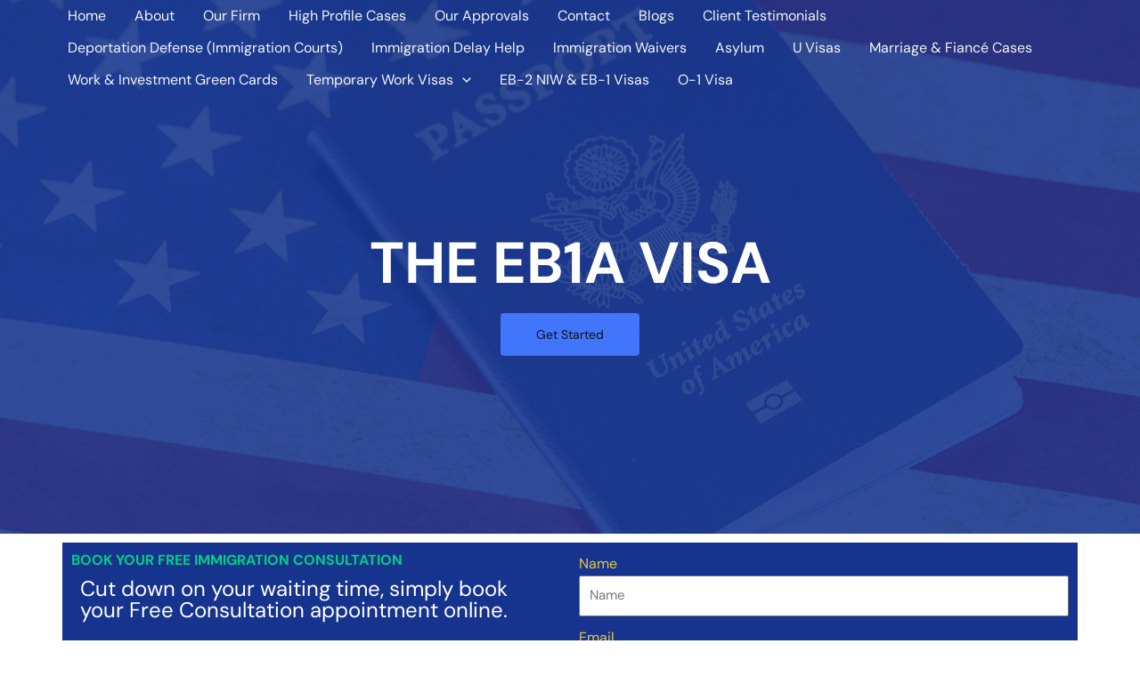

--- FILE ---
content_type: text/html; charset=UTF-8
request_url: https://sedaghatlaw.com/the-eb1a-visa/
body_size: 104897
content:
<!DOCTYPE html>
<html lang="en-US" prefix="og: https://ogp.me/ns#">
<head><meta charset="UTF-8"><script>if(navigator.userAgent.match(/MSIE|Internet Explorer/i)||navigator.userAgent.match(/Trident\/7\..*?rv:11/i)){var href=document.location.href;if(!href.match(/[?&]nowprocket/)){if(href.indexOf("?")==-1){if(href.indexOf("#")==-1){document.location.href=href+"?nowprocket=1"}else{document.location.href=href.replace("#","?nowprocket=1#")}}else{if(href.indexOf("#")==-1){document.location.href=href+"&nowprocket=1"}else{document.location.href=href.replace("#","&nowprocket=1#")}}}}</script><script>(()=>{class RocketLazyLoadScripts{constructor(){this.v="2.0.4",this.userEvents=["keydown","keyup","mousedown","mouseup","mousemove","mouseover","mouseout","touchmove","touchstart","touchend","touchcancel","wheel","click","dblclick","input"],this.attributeEvents=["onblur","onclick","oncontextmenu","ondblclick","onfocus","onmousedown","onmouseenter","onmouseleave","onmousemove","onmouseout","onmouseover","onmouseup","onmousewheel","onscroll","onsubmit"]}async t(){this.i(),this.o(),/iP(ad|hone)/.test(navigator.userAgent)&&this.h(),this.u(),this.l(this),this.m(),this.k(this),this.p(this),this._(),await Promise.all([this.R(),this.L()]),this.lastBreath=Date.now(),this.S(this),this.P(),this.D(),this.O(),this.M(),await this.C(this.delayedScripts.normal),await this.C(this.delayedScripts.defer),await this.C(this.delayedScripts.async),await this.T(),await this.F(),await this.j(),await this.A(),window.dispatchEvent(new Event("rocket-allScriptsLoaded")),this.everythingLoaded=!0,this.lastTouchEnd&&await new Promise(t=>setTimeout(t,500-Date.now()+this.lastTouchEnd)),this.I(),this.H(),this.U(),this.W()}i(){this.CSPIssue=sessionStorage.getItem("rocketCSPIssue"),document.addEventListener("securitypolicyviolation",t=>{this.CSPIssue||"script-src-elem"!==t.violatedDirective||"data"!==t.blockedURI||(this.CSPIssue=!0,sessionStorage.setItem("rocketCSPIssue",!0))},{isRocket:!0})}o(){window.addEventListener("pageshow",t=>{this.persisted=t.persisted,this.realWindowLoadedFired=!0},{isRocket:!0}),window.addEventListener("pagehide",()=>{this.onFirstUserAction=null},{isRocket:!0})}h(){let t;function e(e){t=e}window.addEventListener("touchstart",e,{isRocket:!0}),window.addEventListener("touchend",function i(o){o.changedTouches[0]&&t.changedTouches[0]&&Math.abs(o.changedTouches[0].pageX-t.changedTouches[0].pageX)<10&&Math.abs(o.changedTouches[0].pageY-t.changedTouches[0].pageY)<10&&o.timeStamp-t.timeStamp<200&&(window.removeEventListener("touchstart",e,{isRocket:!0}),window.removeEventListener("touchend",i,{isRocket:!0}),"INPUT"===o.target.tagName&&"text"===o.target.type||(o.target.dispatchEvent(new TouchEvent("touchend",{target:o.target,bubbles:!0})),o.target.dispatchEvent(new MouseEvent("mouseover",{target:o.target,bubbles:!0})),o.target.dispatchEvent(new PointerEvent("click",{target:o.target,bubbles:!0,cancelable:!0,detail:1,clientX:o.changedTouches[0].clientX,clientY:o.changedTouches[0].clientY})),event.preventDefault()))},{isRocket:!0})}q(t){this.userActionTriggered||("mousemove"!==t.type||this.firstMousemoveIgnored?"keyup"===t.type||"mouseover"===t.type||"mouseout"===t.type||(this.userActionTriggered=!0,this.onFirstUserAction&&this.onFirstUserAction()):this.firstMousemoveIgnored=!0),"click"===t.type&&t.preventDefault(),t.stopPropagation(),t.stopImmediatePropagation(),"touchstart"===this.lastEvent&&"touchend"===t.type&&(this.lastTouchEnd=Date.now()),"click"===t.type&&(this.lastTouchEnd=0),this.lastEvent=t.type,t.composedPath&&t.composedPath()[0].getRootNode()instanceof ShadowRoot&&(t.rocketTarget=t.composedPath()[0]),this.savedUserEvents.push(t)}u(){this.savedUserEvents=[],this.userEventHandler=this.q.bind(this),this.userEvents.forEach(t=>window.addEventListener(t,this.userEventHandler,{passive:!1,isRocket:!0})),document.addEventListener("visibilitychange",this.userEventHandler,{isRocket:!0})}U(){this.userEvents.forEach(t=>window.removeEventListener(t,this.userEventHandler,{passive:!1,isRocket:!0})),document.removeEventListener("visibilitychange",this.userEventHandler,{isRocket:!0}),this.savedUserEvents.forEach(t=>{(t.rocketTarget||t.target).dispatchEvent(new window[t.constructor.name](t.type,t))})}m(){const t="return false",e=Array.from(this.attributeEvents,t=>"data-rocket-"+t),i="["+this.attributeEvents.join("],[")+"]",o="[data-rocket-"+this.attributeEvents.join("],[data-rocket-")+"]",s=(e,i,o)=>{o&&o!==t&&(e.setAttribute("data-rocket-"+i,o),e["rocket"+i]=new Function("event",o),e.setAttribute(i,t))};new MutationObserver(t=>{for(const n of t)"attributes"===n.type&&(n.attributeName.startsWith("data-rocket-")||this.everythingLoaded?n.attributeName.startsWith("data-rocket-")&&this.everythingLoaded&&this.N(n.target,n.attributeName.substring(12)):s(n.target,n.attributeName,n.target.getAttribute(n.attributeName))),"childList"===n.type&&n.addedNodes.forEach(t=>{if(t.nodeType===Node.ELEMENT_NODE)if(this.everythingLoaded)for(const i of[t,...t.querySelectorAll(o)])for(const t of i.getAttributeNames())e.includes(t)&&this.N(i,t.substring(12));else for(const e of[t,...t.querySelectorAll(i)])for(const t of e.getAttributeNames())this.attributeEvents.includes(t)&&s(e,t,e.getAttribute(t))})}).observe(document,{subtree:!0,childList:!0,attributeFilter:[...this.attributeEvents,...e]})}I(){this.attributeEvents.forEach(t=>{document.querySelectorAll("[data-rocket-"+t+"]").forEach(e=>{this.N(e,t)})})}N(t,e){const i=t.getAttribute("data-rocket-"+e);i&&(t.setAttribute(e,i),t.removeAttribute("data-rocket-"+e))}k(t){Object.defineProperty(HTMLElement.prototype,"onclick",{get(){return this.rocketonclick||null},set(e){this.rocketonclick=e,this.setAttribute(t.everythingLoaded?"onclick":"data-rocket-onclick","this.rocketonclick(event)")}})}S(t){function e(e,i){let o=e[i];e[i]=null,Object.defineProperty(e,i,{get:()=>o,set(s){t.everythingLoaded?o=s:e["rocket"+i]=o=s}})}e(document,"onreadystatechange"),e(window,"onload"),e(window,"onpageshow");try{Object.defineProperty(document,"readyState",{get:()=>t.rocketReadyState,set(e){t.rocketReadyState=e},configurable:!0}),document.readyState="loading"}catch(t){console.log("WPRocket DJE readyState conflict, bypassing")}}l(t){this.originalAddEventListener=EventTarget.prototype.addEventListener,this.originalRemoveEventListener=EventTarget.prototype.removeEventListener,this.savedEventListeners=[],EventTarget.prototype.addEventListener=function(e,i,o){o&&o.isRocket||!t.B(e,this)&&!t.userEvents.includes(e)||t.B(e,this)&&!t.userActionTriggered||e.startsWith("rocket-")||t.everythingLoaded?t.originalAddEventListener.call(this,e,i,o):(t.savedEventListeners.push({target:this,remove:!1,type:e,func:i,options:o}),"mouseenter"!==e&&"mouseleave"!==e||t.originalAddEventListener.call(this,e,t.savedUserEvents.push,o))},EventTarget.prototype.removeEventListener=function(e,i,o){o&&o.isRocket||!t.B(e,this)&&!t.userEvents.includes(e)||t.B(e,this)&&!t.userActionTriggered||e.startsWith("rocket-")||t.everythingLoaded?t.originalRemoveEventListener.call(this,e,i,o):t.savedEventListeners.push({target:this,remove:!0,type:e,func:i,options:o})}}J(t,e){this.savedEventListeners=this.savedEventListeners.filter(i=>{let o=i.type,s=i.target||window;return e!==o||t!==s||(this.B(o,s)&&(i.type="rocket-"+o),this.$(i),!1)})}H(){EventTarget.prototype.addEventListener=this.originalAddEventListener,EventTarget.prototype.removeEventListener=this.originalRemoveEventListener,this.savedEventListeners.forEach(t=>this.$(t))}$(t){t.remove?this.originalRemoveEventListener.call(t.target,t.type,t.func,t.options):this.originalAddEventListener.call(t.target,t.type,t.func,t.options)}p(t){let e;function i(e){return t.everythingLoaded?e:e.split(" ").map(t=>"load"===t||t.startsWith("load.")?"rocket-jquery-load":t).join(" ")}function o(o){function s(e){const s=o.fn[e];o.fn[e]=o.fn.init.prototype[e]=function(){return this[0]===window&&t.userActionTriggered&&("string"==typeof arguments[0]||arguments[0]instanceof String?arguments[0]=i(arguments[0]):"object"==typeof arguments[0]&&Object.keys(arguments[0]).forEach(t=>{const e=arguments[0][t];delete arguments[0][t],arguments[0][i(t)]=e})),s.apply(this,arguments),this}}if(o&&o.fn&&!t.allJQueries.includes(o)){const e={DOMContentLoaded:[],"rocket-DOMContentLoaded":[]};for(const t in e)document.addEventListener(t,()=>{e[t].forEach(t=>t())},{isRocket:!0});o.fn.ready=o.fn.init.prototype.ready=function(i){function s(){parseInt(o.fn.jquery)>2?setTimeout(()=>i.bind(document)(o)):i.bind(document)(o)}return"function"==typeof i&&(t.realDomReadyFired?!t.userActionTriggered||t.fauxDomReadyFired?s():e["rocket-DOMContentLoaded"].push(s):e.DOMContentLoaded.push(s)),o([])},s("on"),s("one"),s("off"),t.allJQueries.push(o)}e=o}t.allJQueries=[],o(window.jQuery),Object.defineProperty(window,"jQuery",{get:()=>e,set(t){o(t)}})}P(){const t=new Map;document.write=document.writeln=function(e){const i=document.currentScript,o=document.createRange(),s=i.parentElement;let n=t.get(i);void 0===n&&(n=i.nextSibling,t.set(i,n));const c=document.createDocumentFragment();o.setStart(c,0),c.appendChild(o.createContextualFragment(e)),s.insertBefore(c,n)}}async R(){return new Promise(t=>{this.userActionTriggered?t():this.onFirstUserAction=t})}async L(){return new Promise(t=>{document.addEventListener("DOMContentLoaded",()=>{this.realDomReadyFired=!0,t()},{isRocket:!0})})}async j(){return this.realWindowLoadedFired?Promise.resolve():new Promise(t=>{window.addEventListener("load",t,{isRocket:!0})})}M(){this.pendingScripts=[];this.scriptsMutationObserver=new MutationObserver(t=>{for(const e of t)e.addedNodes.forEach(t=>{"SCRIPT"!==t.tagName||t.noModule||t.isWPRocket||this.pendingScripts.push({script:t,promise:new Promise(e=>{const i=()=>{const i=this.pendingScripts.findIndex(e=>e.script===t);i>=0&&this.pendingScripts.splice(i,1),e()};t.addEventListener("load",i,{isRocket:!0}),t.addEventListener("error",i,{isRocket:!0}),setTimeout(i,1e3)})})})}),this.scriptsMutationObserver.observe(document,{childList:!0,subtree:!0})}async F(){await this.X(),this.pendingScripts.length?(await this.pendingScripts[0].promise,await this.F()):this.scriptsMutationObserver.disconnect()}D(){this.delayedScripts={normal:[],async:[],defer:[]},document.querySelectorAll("script[type$=rocketlazyloadscript]").forEach(t=>{t.hasAttribute("data-rocket-src")?t.hasAttribute("async")&&!1!==t.async?this.delayedScripts.async.push(t):t.hasAttribute("defer")&&!1!==t.defer||"module"===t.getAttribute("data-rocket-type")?this.delayedScripts.defer.push(t):this.delayedScripts.normal.push(t):this.delayedScripts.normal.push(t)})}async _(){await this.L();let t=[];document.querySelectorAll("script[type$=rocketlazyloadscript][data-rocket-src]").forEach(e=>{let i=e.getAttribute("data-rocket-src");if(i&&!i.startsWith("data:")){i.startsWith("//")&&(i=location.protocol+i);try{const o=new URL(i).origin;o!==location.origin&&t.push({src:o,crossOrigin:e.crossOrigin||"module"===e.getAttribute("data-rocket-type")})}catch(t){}}}),t=[...new Map(t.map(t=>[JSON.stringify(t),t])).values()],this.Y(t,"preconnect")}async G(t){if(await this.K(),!0!==t.noModule||!("noModule"in HTMLScriptElement.prototype))return new Promise(e=>{let i;function o(){(i||t).setAttribute("data-rocket-status","executed"),e()}try{if(navigator.userAgent.includes("Firefox/")||""===navigator.vendor||this.CSPIssue)i=document.createElement("script"),[...t.attributes].forEach(t=>{let e=t.nodeName;"type"!==e&&("data-rocket-type"===e&&(e="type"),"data-rocket-src"===e&&(e="src"),i.setAttribute(e,t.nodeValue))}),t.text&&(i.text=t.text),t.nonce&&(i.nonce=t.nonce),i.hasAttribute("src")?(i.addEventListener("load",o,{isRocket:!0}),i.addEventListener("error",()=>{i.setAttribute("data-rocket-status","failed-network"),e()},{isRocket:!0}),setTimeout(()=>{i.isConnected||e()},1)):(i.text=t.text,o()),i.isWPRocket=!0,t.parentNode.replaceChild(i,t);else{const i=t.getAttribute("data-rocket-type"),s=t.getAttribute("data-rocket-src");i?(t.type=i,t.removeAttribute("data-rocket-type")):t.removeAttribute("type"),t.addEventListener("load",o,{isRocket:!0}),t.addEventListener("error",i=>{this.CSPIssue&&i.target.src.startsWith("data:")?(console.log("WPRocket: CSP fallback activated"),t.removeAttribute("src"),this.G(t).then(e)):(t.setAttribute("data-rocket-status","failed-network"),e())},{isRocket:!0}),s?(t.fetchPriority="high",t.removeAttribute("data-rocket-src"),t.src=s):t.src="data:text/javascript;base64,"+window.btoa(unescape(encodeURIComponent(t.text)))}}catch(i){t.setAttribute("data-rocket-status","failed-transform"),e()}});t.setAttribute("data-rocket-status","skipped")}async C(t){const e=t.shift();return e?(e.isConnected&&await this.G(e),this.C(t)):Promise.resolve()}O(){this.Y([...this.delayedScripts.normal,...this.delayedScripts.defer,...this.delayedScripts.async],"preload")}Y(t,e){this.trash=this.trash||[];let i=!0;var o=document.createDocumentFragment();t.forEach(t=>{const s=t.getAttribute&&t.getAttribute("data-rocket-src")||t.src;if(s&&!s.startsWith("data:")){const n=document.createElement("link");n.href=s,n.rel=e,"preconnect"!==e&&(n.as="script",n.fetchPriority=i?"high":"low"),t.getAttribute&&"module"===t.getAttribute("data-rocket-type")&&(n.crossOrigin=!0),t.crossOrigin&&(n.crossOrigin=t.crossOrigin),t.integrity&&(n.integrity=t.integrity),t.nonce&&(n.nonce=t.nonce),o.appendChild(n),this.trash.push(n),i=!1}}),document.head.appendChild(o)}W(){this.trash.forEach(t=>t.remove())}async T(){try{document.readyState="interactive"}catch(t){}this.fauxDomReadyFired=!0;try{await this.K(),this.J(document,"readystatechange"),document.dispatchEvent(new Event("rocket-readystatechange")),await this.K(),document.rocketonreadystatechange&&document.rocketonreadystatechange(),await this.K(),this.J(document,"DOMContentLoaded"),document.dispatchEvent(new Event("rocket-DOMContentLoaded")),await this.K(),this.J(window,"DOMContentLoaded"),window.dispatchEvent(new Event("rocket-DOMContentLoaded"))}catch(t){console.error(t)}}async A(){try{document.readyState="complete"}catch(t){}try{await this.K(),this.J(document,"readystatechange"),document.dispatchEvent(new Event("rocket-readystatechange")),await this.K(),document.rocketonreadystatechange&&document.rocketonreadystatechange(),await this.K(),this.J(window,"load"),window.dispatchEvent(new Event("rocket-load")),await this.K(),window.rocketonload&&window.rocketonload(),await this.K(),this.allJQueries.forEach(t=>t(window).trigger("rocket-jquery-load")),await this.K(),this.J(window,"pageshow");const t=new Event("rocket-pageshow");t.persisted=this.persisted,window.dispatchEvent(t),await this.K(),window.rocketonpageshow&&window.rocketonpageshow({persisted:this.persisted})}catch(t){console.error(t)}}async K(){Date.now()-this.lastBreath>45&&(await this.X(),this.lastBreath=Date.now())}async X(){return document.hidden?new Promise(t=>setTimeout(t)):new Promise(t=>requestAnimationFrame(t))}B(t,e){return e===document&&"readystatechange"===t||(e===document&&"DOMContentLoaded"===t||(e===window&&"DOMContentLoaded"===t||(e===window&&"load"===t||e===window&&"pageshow"===t)))}static run(){(new RocketLazyLoadScripts).t()}}RocketLazyLoadScripts.run()})();</script>

<meta name="viewport" content="width=device-width, initial-scale=1">
	<link rel="profile" href="https://gmpg.org/xfn/11"> 
	        <style></style>
		<!-- Google tag (gtag.js) consent mode dataLayer added by Site Kit -->
<script type="rocketlazyloadscript" id="google_gtagjs-js-consent-mode-data-layer">
window.dataLayer = window.dataLayer || [];function gtag(){dataLayer.push(arguments);}
gtag('consent', 'default', {"ad_personalization":"denied","ad_storage":"denied","ad_user_data":"denied","analytics_storage":"denied","functionality_storage":"denied","security_storage":"denied","personalization_storage":"denied","region":["AT","BE","BG","CH","CY","CZ","DE","DK","EE","ES","FI","FR","GB","GR","HR","HU","IE","IS","IT","LI","LT","LU","LV","MT","NL","NO","PL","PT","RO","SE","SI","SK"],"wait_for_update":500});
window._googlesitekitConsentCategoryMap = {"statistics":["analytics_storage"],"marketing":["ad_storage","ad_user_data","ad_personalization"],"functional":["functionality_storage","security_storage"],"preferences":["personalization_storage"]};
window._googlesitekitConsents = {"ad_personalization":"denied","ad_storage":"denied","ad_user_data":"denied","analytics_storage":"denied","functionality_storage":"denied","security_storage":"denied","personalization_storage":"denied","region":["AT","BE","BG","CH","CY","CZ","DE","DK","EE","ES","FI","FR","GB","GR","HR","HU","IE","IS","IT","LI","LT","LU","LV","MT","NL","NO","PL","PT","RO","SE","SI","SK"],"wait_for_update":500};
</script>
<!-- End Google tag (gtag.js) consent mode dataLayer added by Site Kit -->

<!-- Search Engine Optimization by Rank Math PRO - https://rankmath.com/ -->
<title>The EB1A Visa - The Sedaghat Law Firm</title>
<link data-rocket-prefetch href="https://www.googletagmanager.com" rel="dns-prefetch">
<link data-rocket-prefetch href="https://intaker.azureedge.net" rel="dns-prefetch">
<link data-rocket-prefetch href="https://fonts.googleapis.com" rel="dns-prefetch">
<link data-rocket-prefetch href="https://www.google.com" rel="dns-prefetch">
<link data-rocket-prefetch href="https://cdn.callrail.com" rel="dns-prefetch">
<link data-rocket-prefetch href="https://googleads.g.doubleclick.net" rel="dns-prefetch">
<link data-rocket-prefetch href="https://cdn.equalweb.com" rel="dns-prefetch">
<link data-rocket-prefetch href="https://www.statcounter.com" rel="dns-prefetch">
<link data-rocket-preload as="style" href="https://fonts.googleapis.com/css?family=DM%20Sans%3A400%2C%2C700%7CForum%3A400&#038;display=swap" rel="preload">
<link href="https://fonts.googleapis.com/css?family=DM%20Sans%3A400%2C%2C700%7CForum%3A400&#038;display=swap" media="print" onload="this.media=&#039;all&#039;" rel="stylesheet">
<style id="wpr-usedcss">img:is([sizes=auto i],[sizes^="auto," i]){contain-intrinsic-size:3000px 1500px}address,blockquote,body,dd,dl,dt,fieldset,figure,h1,h2,h3,h4,h5,h6,hr,html,iframe,legend,li,ol,p,pre,textarea,ul{border:0;font-size:100%;font-style:inherit;font-weight:inherit;margin:0;outline:0;padding:0;vertical-align:baseline}html{-webkit-text-size-adjust:100%;-ms-text-size-adjust:100%}body{margin:0}main,nav{display:block}progress{display:inline-block;vertical-align:baseline}a{background-color:transparent}a:active{outline:0}a,a:focus,a:hover,a:visited{text-decoration:none}abbr[title]{border-bottom:1px dotted}dfn{font-style:italic}mark{background:#ff0;color:#000}small{font-size:80%}sub,sup{font-size:75%;line-height:0;position:relative;vertical-align:baseline}sup{top:-.5em}sub{bottom:-.25em}img{border:0}svg:not(:root){overflow:hidden}figure{margin:0}hr{box-sizing:content-box;height:0}pre{overflow:auto}code,kbd,pre,samp{font-size:1em}button,input,optgroup,select,textarea{color:inherit;font:inherit;margin:0}button{overflow:visible}button,select{text-transform:none}button,html input[type=button],input[type=reset],input[type=submit]{-webkit-appearance:button;cursor:pointer}button[disabled],html input[disabled]{cursor:default}button::-moz-focus-inner,input::-moz-focus-inner{border:0;padding:0}input{line-height:normal}input[type=checkbox],input[type=radio]{box-sizing:border-box;padding:0}input[type=number]::-webkit-inner-spin-button,input[type=number]::-webkit-outer-spin-button{height:auto}input[type=search]{-webkit-appearance:textfield;box-sizing:content-box}#comments .submit{padding:10px 15px;border-radius:2px;line-height:1.85714285714286;border:0}input[type=search]::-webkit-search-cancel-button,input[type=search]::-webkit-search-decoration{-webkit-appearance:none}fieldset{border:1px solid var(--ast-border-color);margin:0;padding:.35em .625em .75em}legend{border:0;padding:0}fieldset legend{margin-bottom:1.5em;padding:0 .5em}textarea{overflow:auto}optgroup{font-weight:700}table{border-collapse:collapse;border-spacing:0}td,th{padding:0}.ast-container{max-width:100%}.ast-container{margin-left:auto;margin-right:auto;padding-left:20px;padding-right:20px}h1,h2,h3,h4,h5,h6{clear:both}.entry-content :where(h1),h1{color:#808285;font-size:2em;line-height:1.2}.entry-content :where(h2),h2{color:#808285;font-size:1.7em;line-height:1.3}.entry-content :where(h3),h3{color:#808285;font-size:1.5em;line-height:1.4}.entry-content :where(h4),h4{color:#808285;line-height:1.5;font-size:1.3em}.entry-content :where(h5),h5{color:#808285;line-height:1.6;font-size:1.2em}.entry-content :where(h6),h6{color:#808285;line-height:1.7;font-size:1.1em}html{box-sizing:border-box}*,:after,:before{box-sizing:inherit}body{color:#808285;background:#fff;font-style:normal}ol,ul{margin:0 0 1.5em 3em}ul{list-style:disc}ol{list-style:decimal}li>ol,li>ul{margin-bottom:0;margin-left:1.5em}dt{font-weight:600}dd{margin:0 1.5em 1em}b,strong{font-weight:700}cite,dfn,em{font-style:italic}blockquote{quotes:"" ""}blockquote:after,blockquote:before{content:""}blockquote{border-left:5px solid var(--ast-border-color);padding:20px;font-size:1.2em;font-style:italic;margin:0 0 1.5em;position:relative}address{margin:0 0 1.5em}address,cite{font-style:italic}abbr,acronym{border-bottom:1px dotted #666;cursor:help}pre{background:var(--ast-code-block-background);font-family:"Courier 10 Pitch",Courier,monospace;margin-bottom:1.6em;overflow:auto;max-width:100%;padding:1.6em}code,kbd,tt,var{font:1em Monaco,Consolas,"Andale Mono","DejaVu Sans Mono",monospace}img{height:auto;max-width:100%}hr{background-color:#ccc;border:0;height:1px;margin-bottom:1.5em}.button,button,input,select,textarea{color:#808285;font-weight:400;font-size:100%;margin:0;vertical-align:baseline}button,input{line-height:normal}big{font-size:125%}ins,mark{background:0 0;text-decoration:none}table,td,th{border:1px solid var(--ast-border-color)}table{border-collapse:separate;border-spacing:0;border-width:1px 0 0 1px;margin:0 0 1.5em;width:100%}th{font-weight:600}td,th{padding:.7em 1em;border-width:0 1px 1px 0}.button,button,input[type=button],input[type=reset],input[type=submit]{border:1px solid;border-color:var(--ast-border-color);border-radius:2px;background:#e6e6e6;padding:.6em 1em .4em;color:#fff}.button:focus,.button:hover,button:focus,button:hover,input[type=button]:focus,input[type=button]:hover,input[type=reset]:focus,input[type=reset]:hover,input[type=submit]:focus,input[type=submit]:hover{color:#fff;border-color:var(--ast-border-color)}.button:active,.button:focus,button:active,button:focus,input[type=button]:active,input[type=button]:focus,input[type=reset]:active,input[type=reset]:focus,input[type=submit]:active,input[type=submit]:focus{border-color:var(--ast-border-color);outline:0}input[type=email],input[type=password],input[type=search],input[type=tel],input[type=text],input[type=url],textarea{color:#666;border:1px solid var(--ast-border-color);border-radius:2px;-webkit-appearance:none}input[type=email]:focus,input[type=password]:focus,input[type=search]:focus,input[type=tel]:focus,input[type=text]:focus,input[type=url]:focus,textarea:focus{color:#111}textarea{padding-left:3px;width:100%}a{color:#4169e1}a:focus,a:hover{color:#191970}a:focus{outline:dotted thin}a:hover{outline:0}.screen-reader-text{border:0;clip:rect(1px,1px,1px,1px);height:1px;margin:-1px;overflow:hidden;padding:0;position:absolute;width:1px;word-wrap:normal!important}.screen-reader-text:focus{background-color:#f1f1f1;border-radius:2px;box-shadow:0 0 2px 2px rgba(0,0,0,.6);clip:auto!important;color:#21759b;display:block;font-size:12.25px;font-size:.875rem;height:auto;left:5px;line-height:normal;padding:15px 23px 14px;text-decoration:none;top:5px;width:auto;z-index:100000}iframe,object{max-width:100%}::selection{color:#fff;background:#0274be}body{-webkit-font-smoothing:antialiased;-moz-osx-font-smoothing:grayscale}body:not(.logged-in){position:relative}#page{position:relative}a,a:focus{text-decoration:none}.site-footer a *,.site-header a *,a{transition:all .2s linear}img{vertical-align:middle}.entry-content :where(h1,h2,h3,h4,h5,h6){margin-bottom:20px}p{margin-bottom:1.75em}blockquote{margin:1.5em 1em 1.5em 3em;font-size:1.1em;line-height:inherit;position:relative}.button,input[type=button],input[type=submit]{border-radius:0;padding:18px 30px;border:0;box-shadow:none;text-shadow:none}.button:hover,input[type=button]:hover,input[type=submit]:hover{box-shadow:none}.button:active,.button:focus,input[type=button]:active,input[type=button]:focus,input[type=submit]:active,input[type=submit]:focus{box-shadow:none}.site-title{font-weight:400}.site-title{margin-bottom:0}.site-title a,.site-title:focus a,.site-title:hover a{transition:all .2s linear}.site-title a,.site-title a:focus,.site-title a:hover,.site-title a:visited{color:#222}.search-form .search-field{outline:0}.ast-search-menu-icon{position:relative;z-index:3}.site .skip-link{background-color:#f1f1f1;box-shadow:0 0 1px 1px rgba(0,0,0,.2);color:#21759b;display:block;font-family:Montserrat,"Helvetica Neue",sans-serif;font-size:14px;font-weight:700;left:-9999em;outline:0;padding:15px 23px 14px;text-decoration:none;text-transform:none;top:-9999em}.site .skip-link:focus{clip:auto;height:auto;left:6px;top:7px;width:auto;z-index:100000;outline:dotted thin}input,select{line-height:1}.ast-custom-button,body,button,input[type=button],input[type=submit],textarea{line-height:1.85714285714286}.site-title a{line-height:1.2}body{background-color:#fff}#page{display:block}#primary{width:100%}#primary{margin:4em 0}.ast-search-icon .astra-search-icon{font-size:1.3em}.main-navigation{height:100%;-js-display:inline-flex;display:inline-flex}.main-navigation ul{list-style:none;margin:0;padding-left:0;position:relative}.main-header-menu .menu-link,.main-header-menu>a{text-decoration:none;padding:0 1em;display:inline-block;transition:all .2s linear}.main-header-menu .menu-item{position:relative}.main-header-menu .menu-item.focus>.sub-menu,.main-header-menu .menu-item:hover>.sub-menu,.main-header-menu .menu-item>.sub-menu.toggled-on{right:auto;left:0;visibility:visible}.main-header-menu .menu-item.focus>.sub-menu .sub-menu.toggled-on,.main-header-menu .menu-item:hover>.sub-menu .sub-menu.toggled-on,.main-header-menu .menu-item>.sub-menu.toggled-on .sub-menu.toggled-on{left:100%;right:auto;visibility:visible}.main-header-menu .sub-menu{width:240px;background:#fff;left:-999em;position:absolute;top:100%;z-index:99999;visibility:hidden}.main-header-menu .sub-menu .menu-link{padding:.9em 1em;display:block;word-wrap:break-word}.main-header-menu .sub-menu .menu-item:not(.menu-item-has-children) .menu-link .icon-arrow:first-of-type{display:none}#ast-desktop-header .main-header-menu .sub-menu .menu-item.menu-item-has-children>.menu-link .icon-arrow{display:none}#ast-desktop-header .main-header-menu .sub-menu .menu-item.menu-item-has-children>.menu-link .ast-header-navigation-arrow{position:absolute;right:.6em;top:50%;transform:translate(0,-50%) rotate(270deg)}#ast-desktop-header .main-header-menu .sub-menu .menu-item.menu-item-has-children>.menu-link .ast-header-navigation-arrow .icon-arrow{display:block}#ast-desktop-header .main-header-menu .sub-menu .menu-item.menu-item-has-children>.menu-link .ast-header-navigation-arrow .icon-arrow svg{margin:0}.main-header-menu .sub-menu .sub-menu{top:0}.submenu-with-border .sub-menu{border-width:1px;border-style:solid}.submenu-with-border .sub-menu .menu-link{border-width:0 0 1px;border-style:solid}.submenu-with-border .sub-menu .sub-menu{top:-2px}.ast-desktop .submenu-with-border .sub-menu>.menu-item:last-child>.menu-link{border-bottom-style:none}.ast-header-break-point .main-navigation{padding-left:0}.ast-header-break-point .main-navigation ul .menu-item .menu-link{padding:0 20px;display:inline-block;width:100%;border:0;border-bottom-width:1px;border-style:solid;border-color:var(--ast-border-color)}.ast-header-break-point .main-navigation ul .menu-item .menu-link .icon-arrow:first-of-type{margin-right:5px}.ast-header-break-point .main-navigation ul .sub-menu .menu-item:not(.menu-item-has-children) .menu-link .icon-arrow:first-of-type{display:inline}.ast-header-break-point .main-navigation .sub-menu .menu-item .menu-link{padding-left:30px}.ast-header-break-point .main-navigation .sub-menu .menu-item .menu-item .menu-link{padding-left:40px}.ast-header-break-point .main-navigation .sub-menu .menu-item .menu-item .menu-item .menu-link{padding-left:50px}.ast-header-break-point .main-navigation .sub-menu .menu-item .menu-item .menu-item .menu-item .menu-link{padding-left:60px}.ast-header-break-point .main-header-menu{background-color:#f9f9f9;border-top-width:0}.ast-header-break-point .main-header-menu .sub-menu{background-color:#f9f9f9;position:static;opacity:1;visibility:visible;border:0;width:auto}.ast-header-break-point .submenu-with-border .sub-menu{border:0}.ast-header-break-point .dropdown-menu-toggle{display:none}.ast-button-wrap{display:inline-block}.ast-button-wrap button{box-shadow:none;border:none}.ast-button-wrap .menu-toggle{padding:0;width:2.2em;height:2.1em;font-size:1.5em;font-weight:400;border-radius:2px;-webkit-font-smoothing:antialiased;-moz-osx-font-smoothing:grayscale;border-radius:2px;vertical-align:middle;line-height:1.85714285714286}.ast-button-wrap .menu-toggle.main-header-menu-toggle{padding:0 .5em;width:auto;text-align:center}.ast-button-wrap .menu-toggle:focus{outline:dotted thin}.header-main-layout-1 .ast-main-header-bar-alignment{margin-left:auto}.site-navigation{height:100%}.site-header .menu-link *{transition:none}.ast-icon.icon-arrow svg{height:.6em;width:.6em;position:relative;margin-left:10px}.ast-header-break-point .main-header-bar-navigation{flex:auto}.ast-header-break-point .ast-main-header-bar-alignment{display:block;width:100%;flex:auto;order:4}.ast-header-break-point .ast-icon.icon-arrow svg{height:.85em;width:.95em;position:relative;margin-left:10px}.ast-icon svg:not([fill]){fill:currentColor}.sticky{display:block}.entry-content>:last-child{margin-bottom:0}body{overflow-x:hidden}.widget{margin:0 0 2.8em}.widget:last-child{margin-bottom:0}.widget select{max-width:100%}.widget ul{margin:0;list-style-type:none}.ast-builder-grid-row{display:grid;grid-template-columns:auto auto;align-items:center;grid-column-gap:20px;overflow-wrap:anywhere}.ast-builder-grid-row>.site-header-section{flex-wrap:nowrap}.ast-builder-footer-grid-columns{grid-column-gap:50px}.ast-builder-layout-element{align-items:center}.site-header-section{height:100%;min-height:0;align-items:center}.site-header-section>*{padding:0 10px}.site-header-section>div:first-child{padding-left:0}.site-header-section>div:last-child{padding-right:0}.site-header-section .ast-builder-menu{align-items:center}.ast-grid-right-section{justify-content:flex-end}.ast-grid-right-section .ast-site-identity>:first-child{text-align:right}.elementor-nav-menu .ast-icon{display:none}.ast-logo-title-inline .ast-site-identity{padding:1em 0;-js-display:inline-flex;display:inline-flex;vertical-align:middle;align-items:center;transition:all .2s linear}.ahfb-svg-iconset{-js-display:inline-flex;display:inline-flex;align-self:center}.ahfb-svg-iconset svg{width:17px;height:17px;transition:none}.ahfb-svg-iconset svg>*{transition:none}.ast-footer-copyright p{margin-bottom:0}.ast-builder-grid-row-container{display:grid;align-content:center}.main-header-bar .main-header-bar-navigation{height:100%}.ast-nav-menu .sub-menu{line-height:1.45}.ast-builder-menu .main-navigation{padding:0}.ast-builder-menu .main-navigation>ul{align-self:center}.ast-footer-copyright,.site-footer-focus-item{width:100%}#astra-footer-menu{margin:0;list-style:none;background:inherit}#astra-footer-menu>ul{margin:0;list-style:none;background:inherit}.ast-header-break-point #ast-mobile-header{display:block}.ast-header-break-point .main-header-bar-navigation{line-height:3}.ast-header-break-point .main-header-bar-navigation .menu-item-has-children>.ast-menu-toggle{display:inline-block;position:absolute;font-size:inherit;top:0;right:20px;cursor:pointer;-webkit-font-smoothing:antialiased;-moz-osx-font-smoothing:grayscale;padding:0 .907em;font-weight:400;line-height:inherit}.ast-header-break-point .main-header-bar-navigation .menu-item-has-children>.ast-menu-toggle>.ast-icon.icon-arrow{pointer-events:none}.ast-header-break-point .main-header-bar-navigation .menu-item-has-children .sub-menu{display:none}.ast-header-break-point .ast-mobile-header-wrap .ast-main-header-wrap .main-header-bar-navigation .ast-submenu-expanded>.ast-menu-toggle::before{transform:rotateX(180deg)}.ast-header-break-point .ast-nav-menu .sub-menu{line-height:3}.site-footer-section{justify-content:center}.site-footer-section>*{margin-bottom:10px}.site-footer-section>:last-child{margin-bottom:0}.ast-hfb-header.ast-header-break-point .main-header-bar-navigation{width:100%;margin:0}.ast-hfb-header .menu-toggle.toggled .ast-mobile-svg{display:none}.ast-hfb-header .menu-toggle.toggled .ast-close-svg{display:block}.menu-toggle .ast-close-svg{display:none}.ast-mobile-header-wrap .menu-toggle .mobile-menu-toggle-icon{-js-display:inline-flex;display:inline-flex;align-self:center}.ast-mobile-header-wrap .ast-button-wrap .menu-toggle.main-header-menu-toggle{-js-display:flex;display:flex;align-items:center;width:auto;height:auto}.menu-toggle .mobile-menu-toggle-icon{-js-display:inline-flex;display:inline-flex;align-self:center}.ast-button-wrap .menu-toggle.main-header-menu-toggle{padding:.5em;align-items:center;-js-display:flex;display:flex}@media (min-width:769px){.main-header-menu .sub-menu .menu-item.focus>.sub-menu,.main-header-menu .sub-menu .menu-item:hover>.sub-menu{left:100%;right:auto}.footer-nav-wrap .astra-footer-horizontal-menu li{margin:0}.footer-nav-wrap .astra-footer-horizontal-menu li:first-child a{padding-left:0}.footer-nav-wrap .astra-footer-horizontal-menu li:last-child a{padding-right:0}.footer-nav-wrap .astra-footer-horizontal-menu a{padding:0 .5em}}.site-header{z-index:99;position:relative}.main-header-bar-wrap{position:relative}.main-header-bar{background-color:#fff;border-bottom-color:var(--ast-border-color);border-bottom-style:solid}.ast-header-break-point .main-header-bar{border:0}.ast-header-break-point .main-header-bar{border-bottom-color:var(--ast-border-color);border-bottom-style:solid}.main-header-bar{margin-left:auto;margin-right:auto}.ast-desktop .main-header-menu.ast-menu-shadow .sub-menu{box-shadow:0 4px 10px -2px rgba(0,0,0,.1)}.site-branding{line-height:1;align-self:center}.ast-menu-toggle{display:none;background:0 0;color:inherit;border-style:dotted;border-color:transparent}.ast-menu-toggle:focus,.ast-menu-toggle:hover{background:0 0;border-color:inherit;color:inherit}.ast-menu-toggle:focus{outline:dotted thin}.ast-main-header-nav-open .main-header-bar{padding-bottom:0}.main-header-bar{z-index:4;position:relative}.main-header-bar .main-header-bar-navigation:empty{padding:0}.main-header-bar .main-header-bar-navigation .sub-menu{line-height:1.45}.main-header-bar .main-header-bar-navigation .menu-item-has-children>.menu-link:after{line-height:normal}.ast-site-identity{padding:1em 0}.ast-header-break-point .site-header .main-header-bar-wrap .site-branding{flex:1;align-self:center}.ast-header-break-point .ast-site-identity{width:100%}.ast-header-break-point .main-header-bar{display:block;line-height:3}.ast-header-break-point .main-header-bar .main-header-bar-navigation{line-height:3}.ast-header-break-point .main-header-bar .main-header-bar-navigation .sub-menu{line-height:3}.ast-header-break-point .main-header-bar .main-header-bar-navigation .menu-item-has-children .sub-menu{display:none}.ast-header-break-point .main-header-bar .main-header-bar-navigation .menu-item-has-children>.ast-menu-toggle{display:inline-block;position:absolute;font-size:inherit;top:-1px;right:20px;cursor:pointer;-webkit-font-smoothing:antialiased;-moz-osx-font-smoothing:grayscale;padding:0 .907em;font-weight:400;line-height:inherit;transition:all .2s}.ast-header-break-point .main-header-bar .main-header-bar-navigation .ast-submenu-expanded>.ast-menu-toggle::before{transform:rotateX(180deg)}.ast-header-break-point .main-header-bar .main-header-bar-navigation .main-header-menu{border-top-width:0}.ast-header-break-point .main-navigation{display:block;width:100%}.ast-header-break-point .main-navigation ul ul{left:auto;right:auto}.ast-header-break-point .main-navigation .stack-on-mobile li{width:100%}.ast-header-break-point .main-navigation .widget{margin-bottom:1em}.ast-header-break-point .main-navigation .widget li{width:auto}.ast-header-break-point .main-navigation .widget:last-child{margin-bottom:0}.ast-header-break-point .main-header-bar-navigation{width:calc(100% + 40px);margin:0 -20px}.ast-header-break-point .main-header-menu ul ul{top:0}.ast-header-break-point .ast-builder-menu{width:100%}.ast-header-break-point .ast-mobile-header-wrap .ast-flex.stack-on-mobile{flex-wrap:wrap}.ast-desktop .main-header-menu>.menu-item .sub-menu:before{position:absolute;content:'';top:0;left:0;width:100%;transform:translateY(-100%)}input[type=email],input[type=number],input[type=password],input[type=reset],input[type=search],input[type=tel],input[type=text],input[type=url],select,textarea{color:#666;padding:.75em;height:auto;border-width:1px;border-style:solid;border-color:var(--ast-border-color);border-radius:2px;background:var(--ast-comment-inputs-background);box-shadow:none;box-sizing:border-box;transition:all .2s linear}input[type=email]:focus,input[type=password]:focus,input[type=reset]:focus,input[type=search]:focus,input[type=tel]:focus,input[type=text]:focus,input[type=url]:focus,select:focus,textarea:focus{background-color:#fff;border-color:var(--ast-border-color);box-shadow:none}input[type=button],input[type=button]:focus,input[type=button]:hover,input[type=reset],input[type=reset]:focus,input[type=reset]:hover,input[type=submit],input[type=submit]:focus,input[type=submit]:hover{box-shadow:none}textarea{width:100%}input[type=search]:focus{outline:dotted thin}.astra-dark-mode-enable input[type=email],.astra-dark-mode-enable input[type=number],.astra-dark-mode-enable input[type=password],.astra-dark-mode-enable input[type=reset],.astra-dark-mode-enable input[type=search],.astra-dark-mode-enable input[type=tel],.astra-dark-mode-enable input[type=text],.astra-dark-mode-enable input[type=url],.astra-dark-mode-enable textarea{background-color:var(--ast-global-color-secondary,--ast-global-color-5);color:var(--ast-global-color-2)!important;border:1px solid var(--ast-border-color)}.astra-dark-mode-enable input[type=email]:focus,.astra-dark-mode-enable input[type=number]:focus,.astra-dark-mode-enable input[type=password]:focus,.astra-dark-mode-enable input[type=reset]:focus,.astra-dark-mode-enable input[type=search]:focus,.astra-dark-mode-enable input[type=tel]:focus,.astra-dark-mode-enable input[type=text]:focus,.astra-dark-mode-enable input[type=url]:focus,.astra-dark-mode-enable textarea:focus{border:1px solid var(--ast-global-color-0)!important;background-color:var(--ast-global-color-secondary,--ast-global-color-5)!important}.astra-dark-mode-enable select{background-color:var(--ast-global-color-secondary,--ast-global-color-5);border-color:var(--ast-border-color);color:var(--ast-global-color-2)}input[type=range]{-webkit-appearance:none;width:100%;margin:5.7px 0;padding:0;border:none}input[type=range]:focus{outline:0}input[type=range]::-webkit-slider-runnable-track{width:100%;height:8.6px;cursor:pointer;box-shadow:2.6px 2.6px .4px #ccc,0 0 2.6px #d9d9d9;background:rgba(255,255,255,.2);border-radius:13.6px;border:0 solid #fff}input[type=range]::-webkit-slider-thumb{box-shadow:0 0 0 rgba(255,221,0,.37),0 0 0 rgba(255,224,26,.37);border:7.9px solid #0274be;height:20px;width:20px;border-radius:50px;background:#0274be;cursor:pointer;-webkit-appearance:none;margin-top:-5.7px}input[type=range]:focus::-webkit-slider-runnable-track{background:rgba(255,255,255,.2)}input[type=range]::-moz-range-track{width:100%;height:8.6px;cursor:pointer;box-shadow:2.6px 2.6px .4px #ccc,0 0 2.6px #d9d9d9;background:rgba(255,255,255,.2);border-radius:13.6px;border:0 solid #fff}input[type=range]::-moz-range-thumb{box-shadow:0 0 0 rgba(255,221,0,.37),0 0 0 rgba(255,224,26,.37);border:7.9px solid #0274be;height:20px;width:20px;border-radius:50px;background:#0274be;cursor:pointer}input[type=range]::-ms-track{width:100%;height:8.6px;cursor:pointer;background:0 0;border-color:transparent;color:transparent}input[type=range]::-ms-fill-lower{background:rgba(199,199,199,.2);border:0 solid #fff;border-radius:27.2px;box-shadow:2.6px 2.6px .4px #ccc,0 0 2.6px #d9d9d9}input[type=range]::-ms-fill-upper{background:rgba(255,255,255,.2);border:0 solid #fff;border-radius:27.2px;box-shadow:2.6px 2.6px .4px #ccc,0 0 2.6px #d9d9d9}input[type=range]::-ms-thumb{box-shadow:0 0 0 rgba(255,221,0,.37),0 0 0 rgba(255,224,26,.37);border:7.9px solid #0274be;height:20px;width:20px;border-radius:50px;background:#0274be;cursor:pointer;height:8.6px}input[type=range]:focus::-ms-fill-lower{background:rgba(255,255,255,.2)}input[type=range]:focus::-ms-fill-upper{background:rgba(255,255,255,.2)}input[type=color]{border:none;width:100px;padding:0;height:30px;cursor:pointer}input[type=color]::-webkit-color-swatch-wrapper{padding:0;border:none}input[type=color]::-webkit-color-swatch{border:none}.page .entry-header{margin-bottom:1.5em}.search .entry-header{margin-bottom:1em}.ast-single-post .entry-header.ast-header-without-markup{margin-bottom:0}.entry-header{margin-bottom:1.2em;word-wrap:break-word}.entry-content{word-wrap:break-word}.entry-content p{margin-bottom:1.6em}.entry-content::after{display:table;clear:both;content:''}.search .site-content .content-area .search-form{margin-bottom:3em}.ast-flex{-js-display:flex;display:flex;flex-wrap:wrap}.ast-inline-flex{-js-display:inline-flex;display:inline-flex;align-items:center;flex-wrap:wrap;align-content:center}.ast-flex-grow-1{flex-grow:1}:root{--ast-post-nav-space:0;--ast-container-default-xlg-padding:6.67em;--ast-container-default-lg-padding:5.67em;--ast-container-default-slg-padding:4.34em;--ast-container-default-md-padding:3.34em;--ast-container-default-sm-padding:6.67em;--ast-container-default-xs-padding:2.4em;--ast-container-default-xxs-padding:1.4em;--ast-code-block-background:#EEEEEE;--ast-comment-inputs-background:#FAFAFA;--ast-normal-container-width:1200px;--ast-narrow-container-width:750px;--ast-blog-title-font-weight:normal;--ast-blog-meta-weight:inherit;--ast-global-color-primary:var(--ast-global-color-5);--ast-global-color-secondary:var(--ast-global-color-4);--ast-global-color-alternate-background:var(--ast-global-color-7);--ast-global-color-subtle-background:var(--ast-global-color-6);--ast-bg-style-guide:#F8FAFC;--ast-shadow-style-guide:0px 0px 4px 0 #00000057;--ast-global-dark-bg-style:#fff;--ast-global-dark-lfs:#fbfbfb;--ast-widget-bg-color:#fafafa;--ast-wc-container-head-bg-color:#fbfbfb;--ast-title-layout-bg:#eeeeee;--ast-search-border-color:#e7e7e7;--ast-lifter-hover-bg:#e6e6e6;--ast-gallery-block-color:#000;--srfm-color-input-label:var(--ast-global-color-2)}html{font-size:100%}a{color:var(--ast-global-color-0)}a:focus,a:hover{color:var(--ast-global-color-1)}.ast-custom-button,body,button,input,select,textarea{font-family:'DM Sans',sans-serif;font-weight:400;font-size:16px;font-size:1rem;line-height:var(--ast-body-line-height,1.7em)}blockquote{color:var(--ast-global-color-3)}.entry-content p,p{margin-bottom:0}.entry-content :where(h1,h2,h3,h4,h5,h6),.site-title,.site-title a,h1,h2,h3,h4,h5,h6{font-family:'DM Sans',sans-serif;font-weight:400;text-transform:none}.site-title{font-size:35px;font-size:2.1875rem;display:none}header .custom-logo-link img{max-width:120px;width:120px}.astra-logo-svg{width:120px}.entry-content :where(h1),h1{font-size:64px;font-size:4rem;font-weight:400;font-family:'DM Sans',sans-serif;line-height:1.4em;text-transform:none}.entry-content :where(h2),h2{font-size:30px;font-size:1.875rem;font-weight:400;font-family:'DM Sans',sans-serif;line-height:1.3em;text-transform:none}.entry-content :where(h3),h3{font-size:20px;font-size:1.25rem;font-weight:400;font-family:'DM Sans',sans-serif;line-height:1.3em;text-transform:none}.entry-content :where(h4),h4{font-size:35px;font-size:2.1875rem;line-height:1.25em;font-weight:400;font-family:Forum,display;text-transform:none}.entry-content :where(h5),h5{font-size:18px;font-size:1.125rem;line-height:1.2em;font-weight:400;font-family:'DM Sans',sans-serif;text-transform:none}.entry-content :where(h6),h6{font-size:15px;font-size:.9375rem;line-height:1.25em;font-weight:400;font-family:'DM Sans',sans-serif;text-transform:none}::selection{background-color:var(--ast-global-color-0);color:#fff}.entry-content :where(h1,h2,h3,h4,h5,h6),body,h1,h2,h3,h4,h5,h6{color:var(--ast-global-color-3)}input:focus,input[type=email]:focus,input[type=password]:focus,input[type=reset]:focus,input[type=search]:focus,input[type=text]:focus,input[type=url]:focus,textarea:focus{border-color:var(--ast-global-color-0)}input[type=checkbox]:checked,input[type=checkbox]:focus:checked,input[type=checkbox]:hover:checked,input[type=radio]:checked,input[type=range]::-webkit-slider-thumb,input[type=reset]{border-color:var(--ast-global-color-0);background-color:var(--ast-global-color-0);box-shadow:none}.ast-search-menu-icon form.search-form{padding-right:0}.ast-search-menu-icon.slide-search input.search-field{width:0}.search-form input.search-field:focus{outline:0}#close:focus-visible,.ast-header-account-wrap:focus-visible,.ast-header-navigation-arrow:focus-visible,.ast-menu-toggle:focus-visible,.ast-search-menu-icon.slide-search a:focus-visible:focus-visible,.astra-search-icon:focus-visible,.site .skip-link:focus-visible,a:focus-visible{outline-style:dotted;outline-color:inherit;outline-width:thin}#ast-scroll-top:focus,.ast-mobile-popup-drawer.active .menu-toggle-close:focus,[data-section=section-header-mobile-trigger] .ast-button-wrap .ast-mobile-menu-trigger-minimal:focus,input:focus,input[type=email]:focus,input[type=number]:focus,input[type=password]:focus,input[type=reset]:focus,input[type=search]:focus,input[type=text]:focus,input[type=url]:focus,textarea:focus{border-style:dotted;border-color:inherit;border-width:thin}input{outline:0}.ast-logo-title-inline .site-logo-img{padding-right:1em}.site-logo-img img{transition:all .2s linear}.ast-page-builder-template .site-content>.ast-container{max-width:100%;padding:0}.ast-page-builder-template .site .site-content #primary{padding:0;margin:0}.ast-page-builder-template .entry-header.ast-header-without-markup{margin-top:0;margin-bottom:0}.ast-page-builder-template .entry-header{margin-top:4em;margin-left:auto;margin-right:auto;padding-left:20px;padding-right:20px}@media (max-width:921.9px){#ast-desktop-header{display:none}}.elementor-widget-button .elementor-button{border-style:solid;text-decoration:none;border-top-width:0;border-right-width:0;border-left-width:0;border-bottom-width:0}body .elementor-button,body .elementor-button.elementor-size-lg,body .elementor-button.elementor-size-sm{border-top-left-radius:4px;border-top-right-radius:4px;border-bottom-right-radius:4px;border-bottom-left-radius:4px;padding-top:17px;padding-right:40px;padding-bottom:17px;padding-left:40px}.elementor-widget-button .elementor-button{border-color:var(--ast-global-color-0);background-color:var(--ast-global-color-0)}.elementor-widget-button .elementor-button:focus,.elementor-widget-button .elementor-button:hover{color:var(--ast-global-color-2);background-color:var(--ast-global-color-1);border-color:var(--ast-global-color-1)}.elementor-widget-button .elementor-button,.elementor-widget-button .elementor-button:visited{color:var(--ast-global-color-2)}.elementor-widget-button .elementor-button{font-weight:400;font-size:14px;font-size:.875rem;line-height:1em;text-transform:none}body .elementor-button,body .elementor-button.elementor-size-lg,body .elementor-button.elementor-size-sm{font-size:14px;font-size:.875rem}.elementor-widget-heading h1.elementor-heading-title{line-height:1.4em}.elementor-widget-heading h2.elementor-heading-title{line-height:1.3em}.elementor-widget-heading h3.elementor-heading-title{line-height:1.3em}.elementor-widget-heading h4.elementor-heading-title{line-height:1.25em}.elementor-widget-heading h5.elementor-heading-title{line-height:1.2em}.elementor-widget-heading h6.elementor-heading-title{line-height:1.25em}.ast-custom-button,.button,.menu-toggle,button,input#submit,input[type=button],input[type=reset],input[type=submit]{border-style:solid;border-top-width:0;border-right-width:0;border-left-width:0;border-bottom-width:0;color:var(--ast-global-color-2);border-color:var(--ast-global-color-0);background-color:var(--ast-global-color-0);padding-top:17px;padding-right:40px;padding-bottom:17px;padding-left:40px;font-family:inherit;font-weight:400;font-size:14px;font-size:.875rem;line-height:1em;text-transform:none;border-top-left-radius:4px;border-top-right-radius:4px;border-bottom-right-radius:4px;border-bottom-left-radius:4px}.ast-custom-button:hover,.ast-custom-button:hover .button:hover,.menu-toggle:hover,button:focus,button:hover,input#submit:focus,input#submit:hover,input[type=button]:focus,input[type=button]:hover,input[type=reset]:focus,input[type=reset]:hover,input[type=submit]:focus,input[type=submit]:hover{color:var(--ast-global-color-2);background-color:var(--ast-global-color-1);border-color:var(--ast-global-color-1)}@media (max-width:921px){.ast-theme-transparent-header #primary{padding:0}.elementor-widget-button .elementor-button,.elementor-widget-button .elementor-button.elementor-size-lg,.elementor-widget-button .elementor-button.elementor-size-sm{padding-top:16px;padding-right:32px;padding-bottom:16px;padding-left:32px}.ast-custom-button,.button,.menu-toggle,button,input#submit,input[type=button],input[type=reset],input[type=submit]{padding-top:16px;padding-right:32px;padding-bottom:16px;padding-left:32px;font-size:16px;font-size:1rem}}@media (max-width:544px){.elementor-widget-button .elementor-button,.elementor-widget-button .elementor-button.elementor-size-lg,.elementor-widget-button .elementor-button.elementor-size-sm{padding-top:15px;padding-right:28px;padding-bottom:15px;padding-left:28px}.ast-custom-button,.button,.menu-toggle,button,input#submit,input[type=button],input[type=reset],input[type=submit]{padding-top:15px;padding-right:28px;padding-bottom:15px;padding-left:28px;font-size:14px;font-size:.875rem}}@media (max-width:921px){.button,.menu-toggle,button,input#submit,input[type=button],input[type=reset],input[type=submit]{font-size:16px;font-size:1rem}}@media (min-width:544px){.ast-container{max-width:100%}}@media (max-width:544px){.ast-search-menu-icon.ast-dropdown-active .search-field{width:170px}.button,.menu-toggle,button,input#submit,input[type=button],input[type=reset],input[type=submit]{font-size:14px;font-size:.875rem}}#ast-mobile-header .ast-site-header-cart-li a{pointer-events:none}body{background-color:var(--ast-global-color-5);background-image:none}@media (max-width:921px){.site-title{display:none}.entry-content :where(h1),h1{font-size:30px}.entry-content :where(h2),h2{font-size:25px}.entry-content :where(h3),h3{font-size:20px}.entry-content :where(h4),h4{font-size:35px;font-size:2.1875rem}.astra-logo-svg{width:60px}header .custom-logo-link img{max-width:60px;width:60px}}@media (max-width:544px){.site-title{display:none}.entry-content :where(h1),h1{font-size:30px}.entry-content :where(h2),h2{font-size:25px}.entry-content :where(h3),h3{font-size:20px}.entry-content :where(h4),h4{font-size:24px;font-size:1.5rem}.ast-header-break-point .custom-logo-link img,.ast-header-break-point .site-branding img,header .custom-logo-link img{max-width:50px;width:50px}.astra-logo-svg{width:50px}html{font-size:91.2%}}@media (min-width:922px){#ast-mobile-header{display:none}.ast-container{max-width:1240px}.site-content .ast-container{display:flex}}.ast-theme-transparent-header [data-section=section-header-mobile-trigger] .ast-button-wrap .mobile-menu-toggle-icon .ast-mobile-svg{fill:#ffffff}.ast-theme-transparent-header [data-section=section-header-mobile-trigger] .ast-button-wrap .ast-mobile-menu-trigger-fill{background:var(--ast-global-color-0)}.ast-theme-transparent-header [data-section=section-header-mobile-trigger] .ast-button-wrap .ast-mobile-menu-trigger-fill,.ast-theme-transparent-header [data-section=section-header-mobile-trigger] .ast-button-wrap .ast-mobile-menu-trigger-minimal{color:#fff;border:none}.footer-widget-area[data-section^=section-fb-html-] .ast-builder-html-element{text-align:center}:root{--wp--custom--ast-default-block-top-padding:3em;--wp--custom--ast-default-block-right-padding:3em;--wp--custom--ast-default-block-bottom-padding:3em;--wp--custom--ast-default-block-left-padding:3em;--wp--custom--ast-container-width:1200px;--wp--custom--ast-content-width-size:1200px;--wp--custom--ast-wide-width-size:calc(1200px + var(--wp--custom--ast-default-block-left-padding) + var(--wp--custom--ast-default-block-right-padding))}@media(max-width:921px){:root{--wp--custom--ast-default-block-top-padding:3em;--wp--custom--ast-default-block-right-padding:2em;--wp--custom--ast-default-block-bottom-padding:3em;--wp--custom--ast-default-block-left-padding:2em}}@media(max-width:544px){:root{--wp--custom--ast-default-block-top-padding:3em;--wp--custom--ast-default-block-right-padding:1.5em;--wp--custom--ast-default-block-bottom-padding:3em;--wp--custom--ast-default-block-left-padding:1.5em}}blockquote{margin:1.5em;border-color:rgba(0,0,0,.05)}.ast-page-builder-template .entry-header{padding-left:0}:root{--ast-global-color-0:#4175FC;--ast-global-color-1:#084AF3;--ast-global-color-2:#101218;--ast-global-color-3:#494B51;--ast-global-color-4:#F3F5F5;--ast-global-color-5:#FFFFFF;--ast-global-color-6:#000000;--ast-global-color-7:#4B4F58;--ast-global-color-8:#F6F7F8}:root{--ast-border-color:#dddddd}header.entry-header{text-align:left}header.entry-header>:not(:last-child){margin-bottom:10px}.ast-theme-transparent-header #masthead .site-logo-img .transparent-custom-logo .astra-logo-svg{width:120px}.ast-theme-transparent-header #masthead .site-logo-img .transparent-custom-logo img{max-width:120px;width:120px}@media (max-width:921px){html{font-size:91.2%}.site-content .ast-container{flex-direction:column}header.entry-header{text-align:left}.ast-theme-transparent-header #masthead .site-logo-img .transparent-custom-logo .astra-logo-svg{width:60px}.ast-theme-transparent-header #masthead .site-logo-img .transparent-custom-logo img{max-width:60px;width:60px}}@media (max-width:543px){.ast-theme-transparent-header #masthead .site-logo-img .transparent-custom-logo .astra-logo-svg{width:50px}.ast-theme-transparent-header #masthead .site-logo-img .transparent-custom-logo img{max-width:50px;width:50px}}@media (min-width:921px){.ast-theme-transparent-header #masthead{position:absolute;left:0;right:0}.ast-theme-transparent-header .main-header-bar,.ast-theme-transparent-header.ast-header-break-point .main-header-bar{background:0 0}.fl-builder-edit .ast-theme-transparent-header #masthead,body.elementor-editor-active.ast-theme-transparent-header #masthead{z-index:0}.ast-header-break-point.ast-replace-site-logo-transparent.ast-theme-transparent-header .transparent-custom-logo{display:inline-block}.ast-theme-transparent-header .ast-above-header,.ast-theme-transparent-header .ast-above-header.ast-above-header-bar{background-image:none;background-color:transparent}.ast-theme-transparent-header .ast-below-header{background-image:none;background-color:transparent}}.ast-theme-transparent-header .site-title a,.ast-theme-transparent-header .site-title a:focus,.ast-theme-transparent-header .site-title a:hover,.ast-theme-transparent-header .site-title a:visited{color:var(--ast-global-color-5)}.ast-theme-transparent-header .ast-builder-menu .main-header-menu,.ast-theme-transparent-header .ast-builder-menu .main-header-menu .sub-menu,.ast-theme-transparent-header .main-header-menu .menu-link,.ast-theme-transparent-header.ast-header-break-point .ast-builder-menu .main-header-bar-wrap .main-header-menu{background-color:rgba(255,255,255,0)}.ast-header-break-point.ast-theme-transparent-header .ast-above-header-navigation a,.ast-theme-transparent-header .ast-above-header-navigation a,.ast-theme-transparent-header .ast-builder-menu .main-header-menu,.ast-theme-transparent-header .ast-builder-menu .main-header-menu .menu-item>.ast-menu-toggle,.ast-theme-transparent-header .ast-builder-menu .main-header-menu .menu-link,.ast-theme-transparent-header .main-header-menu .menu-link,.ast-theme-transparent-header [CLASS*=ast-builder-menu-] .main-header-menu .menu-item>.menu-link{color:var(--ast-global-color-4)}.ast-theme-transparent-header .ast-builder-menu .main-header-menu .focus>.ast-menu-toggle,.ast-theme-transparent-header .ast-builder-menu .main-header-menu .focus>.menu-link,.ast-theme-transparent-header .ast-builder-menu .main-header-menu .menu-item:hover>.ast-menu-toggle,.ast-theme-transparent-header .ast-builder-menu .main-header-menu .menu-item:hover>.menu-link,.ast-theme-transparent-header .main-header-menu .menu-item:hover>.menu-link{color:var(--ast-global-color-5)}.ast-theme-transparent-header .ast-builder-menu .main-header-menu .menu-item .sub-menu .menu-link,.ast-theme-transparent-header .main-header-menu .menu-item .sub-menu .menu-link{background-color:transparent}.ast-theme-transparent-header #ast-desktop-header>.ast-main-header-wrap>.main-header-bar,.ast-theme-transparent-header.ast-header-break-point #ast-mobile-header>.ast-main-header-wrap>.main-header-bar{border-bottom-width:0;border-bottom-style:solid}.entry-content :where(h1,h2,h3,h4,h5,h6),h1,h2,h3,h4,h5,h6{color:var(--ast-global-color-2)}.ast-builder-layout-element[data-section=title_tagline]{display:flex}@media (max-width:921px){.ast-theme-transparent-header #masthead{position:absolute;left:0;right:0}.ast-theme-transparent-header .main-header-bar,.ast-theme-transparent-header.ast-header-break-point .main-header-bar{background:0 0}.fl-builder-edit .ast-theme-transparent-header #masthead,body.elementor-editor-active.ast-theme-transparent-header #masthead{z-index:0}.ast-header-break-point.ast-replace-site-logo-transparent.ast-theme-transparent-header .transparent-custom-logo{display:inline-block}.ast-theme-transparent-header .ast-above-header,.ast-theme-transparent-header .ast-above-header.ast-above-header-bar{background-image:none;background-color:transparent}.ast-theme-transparent-header .ast-below-header{background-image:none;background-color:transparent}.ast-theme-transparent-header .ast-builder-layout-element .ast-site-identity .site-title a,.ast-theme-transparent-header .ast-builder-layout-element .ast-site-identity .site-title a:focus,.ast-theme-transparent-header .ast-builder-layout-element .ast-site-identity .site-title a:hover,.ast-theme-transparent-header .ast-builder-layout-element .ast-site-identity .site-title a:visited,.ast-theme-transparent-header .site-title a,.ast-theme-transparent-header .site-title a:focus,.ast-theme-transparent-header .site-title a:hover,.ast-theme-transparent-header .site-title a:visited{color:#fff}.ast-theme-transparent-header .main-header-menu .menu-link,.ast-theme-transparent-header.ast-header-break-point .ast-builder-menu .main-header-bar-wrap .main-header-menu,.ast-theme-transparent-header.ast-header-break-point .ast-builder-menu .main-header-menu,.ast-theme-transparent-header.ast-header-break-point .ast-builder-menu.main-header-menu,.ast-theme-transparent-header.ast-header-break-point .ast-builder-menu.main-header-menu .sub-menu{background-color:#fff}.ast-theme-transparent-header .ast-builder-menu .main-header-menu,.ast-theme-transparent-header .ast-builder-menu .main-header-menu .menu-item>.ast-menu-toggle,.ast-theme-transparent-header .ast-builder-menu .main-header-menu .menu-link,.ast-theme-transparent-header .main-header-menu .menu-link,.ast-theme-transparent-header [CLASS*=ast-builder-menu-] .main-header-menu .menu-item>.menu-link{color:#000}.ast-theme-transparent-header .ast-builder-menu .main-header-menu .focus>.ast-menu-toggle,.ast-theme-transparent-header .ast-builder-menu .main-header-menu .focus>.menu-link,.ast-theme-transparent-header .ast-builder-menu .main-header-menu .menu-item:hover>.ast-menu-toggle,.ast-theme-transparent-header .ast-builder-menu .main-header-menu .menu-item:hover>.menu-link,.ast-theme-transparent-header .main-header-menu .menu-item:hover>.menu-link{color:var(--ast-global-color-0)}.ast-builder-layout-element .ast-site-identity{margin-top:5px;margin-left:15px}.ast-header-break-point .ast-builder-layout-element[data-section=title_tagline]{display:flex}}@media (max-width:544px){header.entry-header{text-align:left}.ast-theme-transparent-header .ast-builder-layout-element .ast-site-identity .site-title a,.ast-theme-transparent-header .ast-builder-layout-element .ast-site-identity .site-title a:focus,.ast-theme-transparent-header .ast-builder-layout-element .ast-site-identity .site-title a:hover,.ast-theme-transparent-header .ast-builder-layout-element .ast-site-identity .site-title a:visited,.ast-theme-transparent-header .site-title a,.ast-theme-transparent-header .site-title a:focus,.ast-theme-transparent-header .site-title a:hover,.ast-theme-transparent-header .site-title a:visited{color:#fff}.ast-theme-transparent-header .main-header-menu .menu-link,.ast-theme-transparent-header.ast-header-break-point .ast-builder-menu .main-header-bar-wrap .main-header-menu,.ast-theme-transparent-header.ast-header-break-point .ast-builder-menu .main-header-menu,.ast-theme-transparent-header.ast-header-break-point .ast-builder-menu.main-header-menu,.ast-theme-transparent-header.ast-header-break-point .ast-builder-menu.main-header-menu .sub-menu{background-color:#fff}.ast-theme-transparent-header .ast-builder-menu .main-header-menu,.ast-theme-transparent-header .ast-builder-menu .main-header-menu .menu-item>.ast-menu-toggle,.ast-theme-transparent-header .ast-builder-menu .main-header-menu .menu-item>.menu-link,.ast-theme-transparent-header .ast-builder-menu .main-header-menu .menu-link,.ast-theme-transparent-header .main-header-menu .menu-link{color:#000}.ast-theme-transparent-header .ast-builder-menu .main-header-menu .focus>.ast-menu-toggle,.ast-theme-transparent-header .ast-builder-menu .main-header-menu .focus>.menu-link,.ast-theme-transparent-header .ast-builder-menu .main-header-menu .menu-item:hover>.ast-menu-toggle,.ast-theme-transparent-header .ast-builder-menu .main-header-menu .menu-item:hover>.menu-link,.ast-theme-transparent-header .main-header-menu .menu-item:hover>.menu-link{color:var(--ast-global-color-0)}.ast-builder-layout-element .ast-site-identity{margin-top:5px;margin-bottom:0;margin-left:20px;margin-right:0}.ast-header-break-point .ast-builder-layout-element[data-section=title_tagline]{display:flex}}.ast-builder-menu-1{font-family:inherit;font-weight:inherit}.ast-builder-menu-1 .menu-item>.menu-link{font-size:16px;font-size:1rem;color:var(--ast-global-color-3)}.ast-builder-menu-1 .menu-item>.ast-menu-toggle{color:var(--ast-global-color-3)}.ast-builder-menu-1 .menu-item:hover>.menu-link{color:var(--ast-global-color-1)}.ast-builder-menu-1 .menu-item:hover>.ast-menu-toggle{color:var(--ast-global-color-1)}.ast-builder-menu-1 .sub-menu{border-top-width:2px;border-bottom-width:0;border-right-width:0;border-left-width:0;border-color:var(--ast-global-color-0);border-style:solid;width:250px}.ast-builder-menu-1 .sub-menu .sub-menu{top:-2px}.ast-builder-menu-1 .main-header-menu>.menu-item>.astra-full-megamenu-wrapper,.ast-builder-menu-1 .main-header-menu>.menu-item>.sub-menu{margin-top:74px}.ast-desktop .ast-builder-menu-1 .main-header-menu>.menu-item>.astra-full-megamenu-wrapper:before,.ast-desktop .ast-builder-menu-1 .main-header-menu>.menu-item>.sub-menu:before{height:calc(74px + 2px + 5px)}.ast-desktop .ast-builder-menu-1 .menu-item .sub-menu .menu-link{border-style:none}.ast-builder-menu-1{display:flex}.ast-desktop .ast-menu-hover-style-underline>.menu-item>.menu-link:before{content:"";position:absolute;width:100%;right:50%;height:1px;background-color:transparent;transform:scale(0,0) translate(-50%,0);transition:transform .3s ease-in-out,color 0s ease-in-out}.ast-desktop .ast-menu-hover-style-underline>.menu-item:hover>.menu-link:before{width:calc(100% - 1.2em);background-color:currentColor;transform:scale(1,1) translate(50%,0)}.ast-desktop .ast-menu-hover-style-underline>.menu-item>.menu-link:before{bottom:0}.ast-builder-html-element img.alignnone{display:inline-block}.ast-builder-html-element p:first-child{margin-top:0}.ast-builder-html-element p:last-child{margin-bottom:0}.ast-header-break-point .main-header-bar .ast-builder-html-element{line-height:1.85714285714286}@media (max-width:921px){.ast-header-break-point .ast-builder-menu-1 .menu-item.menu-item-has-children>.ast-menu-toggle{top:0}.ast-builder-menu-1 .menu-item-has-children>.menu-link:after{content:unset}.ast-builder-menu-1 .main-header-menu>.menu-item>.astra-full-megamenu-wrapper,.ast-builder-menu-1 .main-header-menu>.menu-item>.sub-menu{margin-top:0}.ast-header-break-point .ast-builder-menu-1{display:flex}.footer-widget-area[data-section=section-fb-html-1]{margin-top:30px;margin-bottom:29px;margin-left:0;margin-right:0}.ast-header-break-point .footer-widget-area[data-section=section-fb-html-1]{display:block}}@media (max-width:544px){.ast-header-break-point .ast-builder-menu-1 .menu-item.menu-item-has-children>.ast-menu-toggle{top:0}.ast-builder-menu-1 .main-header-menu>.menu-item>.astra-full-megamenu-wrapper,.ast-builder-menu-1 .main-header-menu>.menu-item>.sub-menu{margin-top:0}.ast-header-break-point .ast-builder-menu-1{display:flex}.footer-widget-area[data-section=section-fb-html-1]{margin-top:15px;margin-bottom:25px;margin-left:0;margin-right:0}.ast-header-break-point .footer-widget-area[data-section=section-fb-html-1]{display:block}}.footer-widget-area[data-section=section-fb-html-1]{display:block}.footer-widget-area[data-section=section-fb-html-1] .ast-builder-html-element{text-align:center}.ast-footer-copyright{text-align:right}.ast-footer-copyright.site-footer-focus-item{color:var(--ast-global-color-2);margin-top:0;margin-bottom:0;margin-left:0;margin-right:40px}.ast-footer-copyright.ast-builder-layout-element{display:flex}.site-primary-footer-wrap{padding-top:45px;padding-bottom:45px}.site-primary-footer-wrap[data-section=section-primary-footer-builder]{background-color:var(--ast-global-color-5);background-image:none}.site-primary-footer-wrap[data-section=section-primary-footer-builder] .ast-builder-grid-row{max-width:1200px;margin-left:auto;margin-right:auto}.site-primary-footer-wrap[data-section=section-primary-footer-builder] .ast-builder-grid-row,.site-primary-footer-wrap[data-section=section-primary-footer-builder] .site-footer-section{align-items:center}.ast-builder-grid-row-3-equal .ast-builder-grid-row{grid-template-columns:repeat(3,1fr)}.site-primary-footer-wrap[data-section=section-primary-footer-builder]{padding-top:30px;padding-bottom:30px;margin-top:0;margin-bottom:0}@media (max-width:921px){.footer-widget-area[data-section=section-fb-html-1] .ast-builder-html-element{text-align:center}.ast-footer-copyright{text-align:center}.ast-footer-copyright.site-footer-focus-item{margin-top:0;margin-bottom:0;margin-left:0;margin-right:0}.ast-header-break-point .ast-footer-copyright.ast-builder-layout-element{display:flex}.site-primary-footer-wrap[data-section=section-primary-footer-builder].ast-footer-row-tablet-stack .site-footer-section{display:block;margin-bottom:10px}.ast-builder-grid-row-container.ast-builder-grid-row-tablet-full .ast-builder-grid-row{grid-template-columns:1fr}.site-primary-footer-wrap[data-section=section-primary-footer-builder]{padding-top:50px;padding-bottom:30px;padding-left:20px;padding-right:20px;margin-top:0;margin-bottom:0;margin-left:0;margin-right:0}}@media (max-width:544px){.footer-widget-area[data-section=section-fb-html-1] .ast-builder-html-element{text-align:center}.ast-footer-copyright{text-align:center}.ast-footer-copyright.site-footer-focus-item{margin-top:0;margin-bottom:0;margin-left:0;margin-right:0}.ast-header-break-point .ast-footer-copyright.ast-builder-layout-element{display:flex}.site-primary-footer-wrap[data-section=section-primary-footer-builder].ast-footer-row-mobile-stack .site-footer-section{display:block;margin-bottom:10px}.ast-builder-grid-row-container.ast-builder-grid-row-mobile-full .ast-builder-grid-row{grid-template-columns:1fr}.site-primary-footer-wrap[data-section=section-primary-footer-builder]{padding-top:35px;padding-bottom:35px;padding-left:0;padding-right:0;margin-top:0;margin-bottom:0;margin-left:0;margin-right:0}.ast-header-break-point .site-primary-footer-wrap[data-section=section-primary-footer-builder]{display:grid}}.site-primary-footer-wrap[data-section=section-primary-footer-builder]{display:grid}.footer-widget-area.widget-area.site-footer-focus-item{width:auto}.elementor-widget-heading .elementor-heading-title{margin:0}.elementor-page .ast-menu-toggle{color:unset!important;background:unset!important}body .elementor hr{background-color:#ccc;margin:0}.elementor-screen-only,.screen-reader-text,.screen-reader-text span{top:0!important}.ast-desktop .ast-builder-menu-1 .astra-full-megamenu-wrapper,.ast-desktop .ast-builder-menu-1 .menu-item .sub-menu,.ast-desktop .ast-mega-menu-enabled .ast-builder-menu-1 div:not( .astra-full-megamenu-wrapper) .sub-menu{box-shadow:0 4px 10px -2px rgba(0,0,0,.1)}.ast-desktop .ast-mobile-popup-drawer.active .ast-mobile-popup-inner{max-width:35%}@media (max-width:921px){.ast-header-break-point .site-primary-footer-wrap[data-section=section-primary-footer-builder]{display:grid}.ast-mobile-popup-drawer.active .ast-mobile-popup-inner{max-width:90%}}.ast-header-break-point .main-header-bar{border-bottom-width:1px}#astra-footer-menu .menu-item,.main-header-menu .menu-item{-js-display:flex;display:flex;-webkit-box-pack:center;-webkit-justify-content:center;-moz-box-pack:center;-ms-flex-pack:center;justify-content:center;-webkit-box-orient:vertical;-webkit-box-direction:normal;-webkit-flex-direction:column;-moz-box-orient:vertical;-moz-box-direction:normal;-ms-flex-direction:column;flex-direction:column}#astra-footer-menu>.menu-item>.menu-link,.main-header-menu>.menu-item>.menu-link{height:100%;-webkit-box-align:center;-webkit-align-items:center;-moz-box-align:center;-ms-flex-align:center;align-items:center;-js-display:flex;display:flex}.ast-header-break-point .main-navigation ul .menu-item .menu-link .icon-arrow:first-of-type svg{top:.2em;margin-top:0;margin-left:0;width:.65em;transform:translate(0,-2px) rotateZ(270deg)}.ast-mobile-popup-content .ast-submenu-expanded>.ast-menu-toggle{transform:rotateX(180deg);overflow-y:auto}#ast-scroll-top{display:none;position:fixed;text-align:center;cursor:pointer;z-index:99;width:2.1em;height:2.1em;line-height:2.1;color:#fff;border-radius:2px;content:"";outline:inherit}#ast-scroll-top .ast-icon.icon-arrow svg{margin-left:0;vertical-align:middle;transform:translate(0,-20%) rotate(180deg);width:1.6em}.ast-scroll-to-top-left{left:30px;bottom:30px}#ast-scroll-top{background-color:var(--ast-global-color-0);font-size:15px}#ast-scroll-top:hover{color:var(--ast-global-color-5);background-color:var(--ast-global-color-2)}.ast-desktop-header-content>*,.ast-mobile-header-content>*{padding:10px 0;height:auto}.ast-desktop-header-content>:first-child,.ast-mobile-header-content>:first-child{padding-top:10px}.ast-desktop-header-content>.ast-builder-menu,.ast-mobile-header-content>.ast-builder-menu{padding-top:0}.ast-desktop-header-content>:last-child,.ast-mobile-header-content>:last-child{padding-bottom:0}.ast-desktop-header-content .main-header-bar-navigation .ast-submenu-expanded>.ast-menu-toggle::before{transform:rotateX(180deg)}#ast-desktop-header .ast-desktop-header-content,.ast-desktop-header-content .ast-search-icon,.ast-main-header-nav-open.ast-popup-nav-open .ast-desktop-header-content,.ast-main-header-nav-open.ast-popup-nav-open .ast-mobile-header-wrap .ast-mobile-header-content,.ast-mobile-header-content .ast-search-icon,.ast-mobile-header-wrap .ast-mobile-header-content{display:none}.ast-main-header-nav-open.ast-header-break-point #ast-desktop-header .ast-desktop-header-content,.ast-main-header-nav-open.ast-header-break-point .ast-mobile-header-wrap .ast-mobile-header-content{display:block}.ast-desktop-header-content .ast-search-menu-icon,.ast-desktop-header-content .ast-search-menu-icon.slide-search,.ast-mobile-header-content .ast-search-menu-icon,.ast-mobile-header-content .ast-search-menu-icon.slide-search{width:100%;position:relative;display:block;right:auto;transform:none}.ast-desktop-header-content .ast-search-menu-icon .search-form,.ast-desktop-header-content .ast-search-menu-icon.slide-search .search-form,.ast-mobile-header-content .ast-search-menu-icon .search-form,.ast-mobile-header-content .ast-search-menu-icon.slide-search .search-form{right:0;visibility:visible;opacity:1;position:relative;top:auto;transform:none;padding:0;display:block;overflow:hidden}.ast-desktop-header-content .ast-search-menu-icon .search-field,.ast-mobile-header-content .ast-search-menu-icon .search-field{width:100%;padding-right:5.5em}.ast-mobile-popup-drawer.active .ast-mobile-popup-inner{background-color:#fff}.ast-desktop-header-content,.ast-mobile-header-wrap .ast-mobile-header-content{background-color:#fff}.ast-desktop-header-content>*,.ast-desktop-popup-content>*,.ast-mobile-header-content>*,.ast-mobile-popup-content>*{padding-top:0;padding-bottom:0}.content-align-flex-start .ast-builder-layout-element{justify-content:flex-start}.content-align-flex-start .main-header-menu{text-align:left}.ast-mobile-popup-drawer.active .menu-toggle-close{color:#3a3a3a}.ast-mobile-header-wrap .ast-primary-header-bar,.ast-primary-header-bar .site-primary-header-wrap{min-height:36px}.ast-desktop .ast-primary-header-bar .main-header-menu>.menu-item{line-height:36px}.ast-header-break-point #masthead .ast-mobile-header-wrap .ast-above-header-bar,.ast-header-break-point #masthead .ast-mobile-header-wrap .ast-primary-header-bar{padding-left:20px;padding-right:20px}.ast-header-break-point .ast-primary-header-bar{border-bottom-width:0;border-bottom-color:#eaeaea;border-bottom-style:solid}@media (min-width:922px){.main-header-bar{border-bottom-width:1px}.ast-builder-menu .main-navigation>ul>li:last-child a{margin-right:0}.ast-primary-header-bar{border-bottom-width:0;border-bottom-color:#eaeaea;border-bottom-style:solid}}.ast-primary-header-bar{background-color:var(--ast-global-color-8);background-image:none}.ast-primary-header-bar{display:block}@media (max-width:544px){.ast-mobile-popup-drawer.active .ast-mobile-popup-inner{max-width:90%}.ast-desktop .ast-primary-header-bar.main-header-bar,.ast-header-break-point #masthead .ast-primary-header-bar.main-header-bar{padding-top:0;padding-bottom:0;padding-left:0;padding-right:0;margin-top:0;margin-bottom:0;margin-left:0;margin-right:0}.ast-header-break-point .ast-primary-header-bar{display:grid}}[data-section=section-header-mobile-trigger] .ast-button-wrap .ast-mobile-menu-trigger-fill{color:var(--ast-global-color-5);border:none;background:var(--ast-global-color-0);border-top-left-radius:100px;border-top-right-radius:100px;border-bottom-right-radius:100px;border-bottom-left-radius:100px}[data-section=section-header-mobile-trigger] .ast-button-wrap .mobile-menu-toggle-icon .ast-mobile-svg{width:22px;height:22px;fill:var(--ast-global-color-5)}@media (min-width:769px){#ast-scroll-top{content:"769"}.footer-nav-wrap .astra-footer-horizontal-menu li{margin:0}.footer-nav-wrap .astra-footer-horizontal-menu a{padding:0 .5em}.footer-nav-wrap .astra-footer-horizontal-menu li:first-child a{padding-left:0}.footer-nav-wrap .astra-footer-horizontal-menu li:last-child a{padding-right:0}}.footer-widget-area[data-section=section-footer-menu] .astra-footer-horizontal-menu{justify-content:flex-start}#astra-footer-menu .menu-item>a{color:var(--ast-global-color-2);padding-top:0;padding-bottom:0;padding-left:0;padding-right:15px}#astra-footer-menu{margin-left:40px}@media (max-width:921px){#ast-scroll-top .ast-icon.icon-arrow svg{width:1em}.ast-header-break-point .ast-primary-header-bar{display:grid}[data-section=section-header-mobile-trigger] .ast-button-wrap .menu-toggle{margin-top:5px;margin-right:15px}.footer-widget-area[data-section=section-footer-menu] .astra-footer-tablet-horizontal-menu{justify-content:center;display:flex}#astra-footer-menu .menu-item>a{padding-top:0;padding-bottom:0;padding-left:20px;padding-right:20px}#astra-footer-menu{margin-top:0;margin-bottom:0;margin-left:0;margin-right:0}}@media (max-width:544px){[data-section=section-header-mobile-trigger] .ast-button-wrap .menu-toggle{margin-top:5px;margin-bottom:0;margin-left:0;margin-right:20px}#astra-footer-menu{margin-top:0;margin-bottom:0;margin-left:0;margin-right:0}.footer-widget-area[data-section=section-footer-menu] .astra-footer-mobile-vertical-menu{display:grid;justify-content:center}.footer-widget-area[data-section=section-footer-menu] .astra-footer-mobile-vertical-menu .menu-item{align-items:center}#astra-footer-menu .menu-item>a{padding-top:0;padding-bottom:10px;padding-left:0;padding-right:0}.ast-header-break-point .footer-widget-area[data-section=section-footer-menu]{display:block}}.footer-widget-area[data-section=section-footer-menu]{display:block}@media (max-width:921px){.ast-header-break-point .footer-widget-area[data-section=section-footer-menu]{display:block}}:root{--e-global-color-astglobalcolor0:#4175FC;--e-global-color-astglobalcolor1:#084AF3;--e-global-color-astglobalcolor2:#101218;--e-global-color-astglobalcolor3:#494B51;--e-global-color-astglobalcolor4:#F3F5F5;--e-global-color-astglobalcolor5:#FFFFFF;--e-global-color-astglobalcolor6:#000000;--e-global-color-astglobalcolor7:#4B4F58;--e-global-color-astglobalcolor8:#F6F7F8}@font-face{font-family:'DM Sans';font-style:normal;font-weight:400;font-display:swap;src:url(https://fonts.gstatic.com/s/dmsans/v17/rP2Yp2ywxg089UriI5-g4vlH9VoD8Cmcqbu0-K4.woff2) format('woff2');unicode-range:U+0000-00FF,U+0131,U+0152-0153,U+02BB-02BC,U+02C6,U+02DA,U+02DC,U+0304,U+0308,U+0329,U+2000-206F,U+20AC,U+2122,U+2191,U+2193,U+2212,U+2215,U+FEFF,U+FFFD}@font-face{font-family:'DM Sans';font-style:normal;font-weight:700;font-display:swap;src:url(https://fonts.gstatic.com/s/dmsans/v17/rP2Yp2ywxg089UriI5-g4vlH9VoD8Cmcqbu0-K4.woff2) format('woff2');unicode-range:U+0000-00FF,U+0131,U+0152-0153,U+02BB-02BC,U+02C6,U+02DA,U+02DC,U+0304,U+0308,U+0329,U+2000-206F,U+20AC,U+2122,U+2191,U+2193,U+2212,U+2215,U+FEFF,U+FFFD}.hfe-scroll-to-top-wrap.hfe-scroll-to-top-hide{display:none}.hfe-reading-progress-bar{height:4px}img.emoji{display:inline!important;border:none!important;box-shadow:none!important;height:1em!important;width:1em!important;margin:0 .07em!important;vertical-align:-.1em!important;background:0 0!important;padding:0!important}:root{--wp--preset--aspect-ratio--square:1;--wp--preset--aspect-ratio--4-3:4/3;--wp--preset--aspect-ratio--3-4:3/4;--wp--preset--aspect-ratio--3-2:3/2;--wp--preset--aspect-ratio--2-3:2/3;--wp--preset--aspect-ratio--16-9:16/9;--wp--preset--aspect-ratio--9-16:9/16;--wp--preset--color--black:#000000;--wp--preset--color--cyan-bluish-gray:#abb8c3;--wp--preset--color--white:#ffffff;--wp--preset--color--pale-pink:#f78da7;--wp--preset--color--vivid-red:#cf2e2e;--wp--preset--color--luminous-vivid-orange:#ff6900;--wp--preset--color--luminous-vivid-amber:#fcb900;--wp--preset--color--light-green-cyan:#7bdcb5;--wp--preset--color--vivid-green-cyan:#00d084;--wp--preset--color--pale-cyan-blue:#8ed1fc;--wp--preset--color--vivid-cyan-blue:#0693e3;--wp--preset--color--vivid-purple:#9b51e0;--wp--preset--color--ast-global-color-0:var(--ast-global-color-0);--wp--preset--color--ast-global-color-1:var(--ast-global-color-1);--wp--preset--color--ast-global-color-2:var(--ast-global-color-2);--wp--preset--color--ast-global-color-3:var(--ast-global-color-3);--wp--preset--color--ast-global-color-4:var(--ast-global-color-4);--wp--preset--color--ast-global-color-5:var(--ast-global-color-5);--wp--preset--color--ast-global-color-6:var(--ast-global-color-6);--wp--preset--color--ast-global-color-7:var(--ast-global-color-7);--wp--preset--color--ast-global-color-8:var(--ast-global-color-8);--wp--preset--gradient--vivid-cyan-blue-to-vivid-purple:linear-gradient(135deg,rgba(6, 147, 227, 1) 0%,rgb(155, 81, 224) 100%);--wp--preset--gradient--light-green-cyan-to-vivid-green-cyan:linear-gradient(135deg,rgb(122, 220, 180) 0%,rgb(0, 208, 130) 100%);--wp--preset--gradient--luminous-vivid-amber-to-luminous-vivid-orange:linear-gradient(135deg,rgba(252, 185, 0, 1) 0%,rgba(255, 105, 0, 1) 100%);--wp--preset--gradient--luminous-vivid-orange-to-vivid-red:linear-gradient(135deg,rgba(255, 105, 0, 1) 0%,rgb(207, 46, 46) 100%);--wp--preset--gradient--very-light-gray-to-cyan-bluish-gray:linear-gradient(135deg,rgb(238, 238, 238) 0%,rgb(169, 184, 195) 100%);--wp--preset--gradient--cool-to-warm-spectrum:linear-gradient(135deg,rgb(74, 234, 220) 0%,rgb(151, 120, 209) 20%,rgb(207, 42, 186) 40%,rgb(238, 44, 130) 60%,rgb(251, 105, 98) 80%,rgb(254, 248, 76) 100%);--wp--preset--gradient--blush-light-purple:linear-gradient(135deg,rgb(255, 206, 236) 0%,rgb(152, 150, 240) 100%);--wp--preset--gradient--blush-bordeaux:linear-gradient(135deg,rgb(254, 205, 165) 0%,rgb(254, 45, 45) 50%,rgb(107, 0, 62) 100%);--wp--preset--gradient--luminous-dusk:linear-gradient(135deg,rgb(255, 203, 112) 0%,rgb(199, 81, 192) 50%,rgb(65, 88, 208) 100%);--wp--preset--gradient--pale-ocean:linear-gradient(135deg,rgb(255, 245, 203) 0%,rgb(182, 227, 212) 50%,rgb(51, 167, 181) 100%);--wp--preset--gradient--electric-grass:linear-gradient(135deg,rgb(202, 248, 128) 0%,rgb(113, 206, 126) 100%);--wp--preset--gradient--midnight:linear-gradient(135deg,rgb(2, 3, 129) 0%,rgb(40, 116, 252) 100%);--wp--preset--font-size--small:13px;--wp--preset--font-size--medium:20px;--wp--preset--font-size--large:36px;--wp--preset--font-size--x-large:42px;--wp--preset--spacing--20:0.44rem;--wp--preset--spacing--30:0.67rem;--wp--preset--spacing--40:1rem;--wp--preset--spacing--50:1.5rem;--wp--preset--spacing--60:2.25rem;--wp--preset--spacing--70:3.38rem;--wp--preset--spacing--80:5.06rem;--wp--preset--shadow--natural:6px 6px 9px rgba(0, 0, 0, .2);--wp--preset--shadow--deep:12px 12px 50px rgba(0, 0, 0, .4);--wp--preset--shadow--sharp:6px 6px 0px rgba(0, 0, 0, .2);--wp--preset--shadow--outlined:6px 6px 0px -3px rgba(255, 255, 255, 1),6px 6px rgba(0, 0, 0, 1);--wp--preset--shadow--crisp:6px 6px 0px rgba(0, 0, 0, 1)}:root{--wp--style--global--content-size:var(--wp--custom--ast-content-width-size);--wp--style--global--wide-size:var(--wp--custom--ast-wide-width-size)}:where(body){margin:0}:where(.wp-site-blocks)>*{margin-block-start:24px;margin-block-end:0}:where(.wp-site-blocks)>:first-child{margin-block-start:0}:where(.wp-site-blocks)>:last-child{margin-block-end:0}:root{--wp--style--block-gap:24px}:root :where(.is-layout-flow)>:first-child{margin-block-start:0}:root :where(.is-layout-flow)>:last-child{margin-block-end:0}:root :where(.is-layout-flow)>*{margin-block-start:24px;margin-block-end:0}:root :where(.is-layout-constrained)>:first-child{margin-block-start:0}:root :where(.is-layout-constrained)>:last-child{margin-block-end:0}:root :where(.is-layout-constrained)>*{margin-block-start:24px;margin-block-end:0}:root :where(.is-layout-flex){gap:24px}:root :where(.is-layout-grid){gap:24px}body{padding-top:0;padding-right:0;padding-bottom:0;padding-left:0}a:where(:not(.wp-element-button)){text-decoration:none}:root :where(.wp-element-button,.wp-block-button__link){background-color:#32373c;border-width:0;color:#fff;font-family:inherit;font-size:inherit;line-height:inherit;padding:calc(.667em + 2px) calc(1.333em + 2px);text-decoration:none}:root :where(.wp-block-pullquote){font-size:1.5em;line-height:1.6}.dialog-widget-content{background-color:var(--e-a-bg-default);border-radius:3px;box-shadow:2px 8px 23px 3px rgba(0,0,0,.2);overflow:hidden;position:absolute}.dialog-message{box-sizing:border-box;line-height:1.5}.dialog-close-button{color:var(--e-a-color-txt);cursor:pointer;font-size:15px;inset-inline-end:15px;line-height:1;margin-block-start:15px;position:absolute;transition:var(--e-a-transition-hover)}.dialog-close-button:hover{color:var(--e-a-color-txt-hover)}.dialog-prevent-scroll{max-height:100vh;overflow:hidden}.dialog-type-lightbox{background-color:rgba(0,0,0,.8);bottom:0;height:100%;left:0;position:fixed;-webkit-user-select:none;-moz-user-select:none;user-select:none;width:100%;z-index:9999}.elementor-editor-active .elementor-popup-modal{background-color:initial}.dialog-type-alert .dialog-widget-content,.dialog-type-confirm .dialog-widget-content{margin:auto;padding:20px;width:400px}.dialog-type-alert .dialog-header,.dialog-type-confirm .dialog-header{font-size:15px;font-weight:500}.dialog-type-alert .dialog-header:after,.dialog-type-confirm .dialog-header:after{border-block-end:var(--e-a-border);content:"";display:block;margin-block-end:10px;margin-inline-end:-20px;margin-inline-start:-20px;padding-block-end:10px}.dialog-type-alert .dialog-message,.dialog-type-confirm .dialog-message{min-height:50px}.dialog-type-alert .dialog-buttons-wrapper,.dialog-type-confirm .dialog-buttons-wrapper{display:flex;gap:15px;justify-content:flex-end;padding-block-start:10px}.dialog-type-alert .dialog-buttons-wrapper .dialog-button,.dialog-type-confirm .dialog-buttons-wrapper .dialog-button{background-color:var(--e-a-btn-bg);border:none;border-radius:var(--e-a-border-radius);color:var(--e-a-btn-color-invert);font-size:12px;font-weight:500;line-height:1.2;outline:0;padding:8px 16px;transition:var(--e-a-transition-hover)}.dialog-type-alert .dialog-buttons-wrapper .dialog-button:hover,.dialog-type-confirm .dialog-buttons-wrapper .dialog-button:hover{border:none}.dialog-type-alert .dialog-buttons-wrapper .dialog-button:focus,.dialog-type-alert .dialog-buttons-wrapper .dialog-button:hover,.dialog-type-confirm .dialog-buttons-wrapper .dialog-button:focus,.dialog-type-confirm .dialog-buttons-wrapper .dialog-button:hover{background-color:var(--e-a-btn-bg-hover);color:var(--e-a-btn-color-invert)}.dialog-type-alert .dialog-buttons-wrapper .dialog-button:active,.dialog-type-confirm .dialog-buttons-wrapper .dialog-button:active{background-color:var(--e-a-btn-bg-active)}.dialog-type-alert .dialog-buttons-wrapper .dialog-button:not([disabled]),.dialog-type-confirm .dialog-buttons-wrapper .dialog-button:not([disabled]){cursor:pointer}.dialog-type-alert .dialog-buttons-wrapper .dialog-button:disabled,.dialog-type-confirm .dialog-buttons-wrapper .dialog-button:disabled{background-color:var(--e-a-btn-bg-disabled);color:var(--e-a-btn-color-disabled)}.dialog-type-alert .dialog-buttons-wrapper .dialog-button:not(.elementor-button-state) .elementor-state-icon,.dialog-type-confirm .dialog-buttons-wrapper .dialog-button:not(.elementor-button-state) .elementor-state-icon{display:none}.dialog-type-alert .dialog-buttons-wrapper .dialog-button.dialog-cancel,.dialog-type-alert .dialog-buttons-wrapper .dialog-button.e-btn-txt,.dialog-type-confirm .dialog-buttons-wrapper .dialog-button.dialog-cancel,.dialog-type-confirm .dialog-buttons-wrapper .dialog-button.e-btn-txt{background:0 0;color:var(--e-a-color-txt)}.dialog-type-alert .dialog-buttons-wrapper .dialog-button.dialog-cancel:focus,.dialog-type-alert .dialog-buttons-wrapper .dialog-button.dialog-cancel:hover,.dialog-type-alert .dialog-buttons-wrapper .dialog-button.e-btn-txt:focus,.dialog-type-alert .dialog-buttons-wrapper .dialog-button.e-btn-txt:hover,.dialog-type-confirm .dialog-buttons-wrapper .dialog-button.dialog-cancel:focus,.dialog-type-confirm .dialog-buttons-wrapper .dialog-button.dialog-cancel:hover,.dialog-type-confirm .dialog-buttons-wrapper .dialog-button.e-btn-txt:focus,.dialog-type-confirm .dialog-buttons-wrapper .dialog-button.e-btn-txt:hover{background:var(--e-a-bg-hover);color:var(--e-a-color-txt-hover)}.dialog-type-alert .dialog-buttons-wrapper .dialog-button.dialog-cancel:disabled,.dialog-type-alert .dialog-buttons-wrapper .dialog-button.e-btn-txt:disabled,.dialog-type-confirm .dialog-buttons-wrapper .dialog-button.dialog-cancel:disabled,.dialog-type-confirm .dialog-buttons-wrapper .dialog-button.e-btn-txt:disabled{background:0 0;color:var(--e-a-color-txt-disabled)}.dialog-type-alert .dialog-buttons-wrapper .dialog-button.e-btn-txt-border,.dialog-type-confirm .dialog-buttons-wrapper .dialog-button.e-btn-txt-border{border:1px solid var(--e-a-color-txt-muted)}.dialog-type-alert .dialog-buttons-wrapper .dialog-button.e-success,.dialog-type-alert .dialog-buttons-wrapper .dialog-button.elementor-button-success,.dialog-type-confirm .dialog-buttons-wrapper .dialog-button.e-success,.dialog-type-confirm .dialog-buttons-wrapper .dialog-button.elementor-button-success{background-color:var(--e-a-btn-bg-success)}.dialog-type-alert .dialog-buttons-wrapper .dialog-button.e-success:focus,.dialog-type-alert .dialog-buttons-wrapper .dialog-button.e-success:hover,.dialog-type-alert .dialog-buttons-wrapper .dialog-button.elementor-button-success:focus,.dialog-type-alert .dialog-buttons-wrapper .dialog-button.elementor-button-success:hover,.dialog-type-confirm .dialog-buttons-wrapper .dialog-button.e-success:focus,.dialog-type-confirm .dialog-buttons-wrapper .dialog-button.e-success:hover,.dialog-type-confirm .dialog-buttons-wrapper .dialog-button.elementor-button-success:focus,.dialog-type-confirm .dialog-buttons-wrapper .dialog-button.elementor-button-success:hover{background-color:var(--e-a-btn-bg-success-hover)}.dialog-type-alert .dialog-buttons-wrapper .dialog-button.dialog-ok,.dialog-type-alert .dialog-buttons-wrapper .dialog-button.dialog-take_over,.dialog-type-alert .dialog-buttons-wrapper .dialog-button.e-primary,.dialog-type-confirm .dialog-buttons-wrapper .dialog-button.dialog-ok,.dialog-type-confirm .dialog-buttons-wrapper .dialog-button.dialog-take_over,.dialog-type-confirm .dialog-buttons-wrapper .dialog-button.e-primary{background-color:var(--e-a-btn-bg-primary);color:var(--e-a-btn-color)}.dialog-type-alert .dialog-buttons-wrapper .dialog-button.dialog-ok:focus,.dialog-type-alert .dialog-buttons-wrapper .dialog-button.dialog-ok:hover,.dialog-type-alert .dialog-buttons-wrapper .dialog-button.dialog-take_over:focus,.dialog-type-alert .dialog-buttons-wrapper .dialog-button.dialog-take_over:hover,.dialog-type-alert .dialog-buttons-wrapper .dialog-button.e-primary:focus,.dialog-type-alert .dialog-buttons-wrapper .dialog-button.e-primary:hover,.dialog-type-confirm .dialog-buttons-wrapper .dialog-button.dialog-ok:focus,.dialog-type-confirm .dialog-buttons-wrapper .dialog-button.dialog-ok:hover,.dialog-type-confirm .dialog-buttons-wrapper .dialog-button.dialog-take_over:focus,.dialog-type-confirm .dialog-buttons-wrapper .dialog-button.dialog-take_over:hover,.dialog-type-confirm .dialog-buttons-wrapper .dialog-button.e-primary:focus,.dialog-type-confirm .dialog-buttons-wrapper .dialog-button.e-primary:hover{background-color:var(--e-a-btn-bg-primary-hover);color:var(--e-a-btn-color)}.dialog-type-alert .dialog-buttons-wrapper .dialog-button.dialog-cancel.dialog-take_over,.dialog-type-alert .dialog-buttons-wrapper .dialog-button.dialog-ok.dialog-cancel,.dialog-type-alert .dialog-buttons-wrapper .dialog-button.e-btn-txt.dialog-ok,.dialog-type-alert .dialog-buttons-wrapper .dialog-button.e-btn-txt.dialog-take_over,.dialog-type-alert .dialog-buttons-wrapper .dialog-button.e-primary.dialog-cancel,.dialog-type-alert .dialog-buttons-wrapper .dialog-button.e-primary.e-btn-txt,.dialog-type-confirm .dialog-buttons-wrapper .dialog-button.dialog-cancel.dialog-take_over,.dialog-type-confirm .dialog-buttons-wrapper .dialog-button.dialog-ok.dialog-cancel,.dialog-type-confirm .dialog-buttons-wrapper .dialog-button.e-btn-txt.dialog-ok,.dialog-type-confirm .dialog-buttons-wrapper .dialog-button.e-btn-txt.dialog-take_over,.dialog-type-confirm .dialog-buttons-wrapper .dialog-button.e-primary.dialog-cancel,.dialog-type-confirm .dialog-buttons-wrapper .dialog-button.e-primary.e-btn-txt{background:0 0;color:var(--e-a-color-primary-bold)}.dialog-type-alert .dialog-buttons-wrapper .dialog-button.dialog-cancel.dialog-take_over:focus,.dialog-type-alert .dialog-buttons-wrapper .dialog-button.dialog-cancel.dialog-take_over:hover,.dialog-type-alert .dialog-buttons-wrapper .dialog-button.dialog-ok.dialog-cancel:focus,.dialog-type-alert .dialog-buttons-wrapper .dialog-button.dialog-ok.dialog-cancel:hover,.dialog-type-alert .dialog-buttons-wrapper .dialog-button.e-btn-txt.dialog-ok:focus,.dialog-type-alert .dialog-buttons-wrapper .dialog-button.e-btn-txt.dialog-ok:hover,.dialog-type-alert .dialog-buttons-wrapper .dialog-button.e-btn-txt.dialog-take_over:focus,.dialog-type-alert .dialog-buttons-wrapper .dialog-button.e-btn-txt.dialog-take_over:hover,.dialog-type-alert .dialog-buttons-wrapper .dialog-button.e-primary.dialog-cancel:focus,.dialog-type-alert .dialog-buttons-wrapper .dialog-button.e-primary.dialog-cancel:hover,.dialog-type-alert .dialog-buttons-wrapper .dialog-button.e-primary.e-btn-txt:focus,.dialog-type-alert .dialog-buttons-wrapper .dialog-button.e-primary.e-btn-txt:hover,.dialog-type-confirm .dialog-buttons-wrapper .dialog-button.dialog-cancel.dialog-take_over:focus,.dialog-type-confirm .dialog-buttons-wrapper .dialog-button.dialog-cancel.dialog-take_over:hover,.dialog-type-confirm .dialog-buttons-wrapper .dialog-button.dialog-ok.dialog-cancel:focus,.dialog-type-confirm .dialog-buttons-wrapper .dialog-button.dialog-ok.dialog-cancel:hover,.dialog-type-confirm .dialog-buttons-wrapper .dialog-button.e-btn-txt.dialog-ok:focus,.dialog-type-confirm .dialog-buttons-wrapper .dialog-button.e-btn-txt.dialog-ok:hover,.dialog-type-confirm .dialog-buttons-wrapper .dialog-button.e-btn-txt.dialog-take_over:focus,.dialog-type-confirm .dialog-buttons-wrapper .dialog-button.e-btn-txt.dialog-take_over:hover,.dialog-type-confirm .dialog-buttons-wrapper .dialog-button.e-primary.dialog-cancel:focus,.dialog-type-confirm .dialog-buttons-wrapper .dialog-button.e-primary.dialog-cancel:hover,.dialog-type-confirm .dialog-buttons-wrapper .dialog-button.e-primary.e-btn-txt:focus,.dialog-type-confirm .dialog-buttons-wrapper .dialog-button.e-primary.e-btn-txt:hover{background:var(--e-a-bg-primary)}.dialog-type-alert .dialog-buttons-wrapper .dialog-button.e-accent,.dialog-type-alert .dialog-buttons-wrapper .dialog-button.go-pro,.dialog-type-confirm .dialog-buttons-wrapper .dialog-button.e-accent,.dialog-type-confirm .dialog-buttons-wrapper .dialog-button.go-pro{background-color:var(--e-a-btn-bg-accent)}.dialog-type-alert .dialog-buttons-wrapper .dialog-button.e-accent:focus,.dialog-type-alert .dialog-buttons-wrapper .dialog-button.e-accent:hover,.dialog-type-alert .dialog-buttons-wrapper .dialog-button.go-pro:focus,.dialog-type-alert .dialog-buttons-wrapper .dialog-button.go-pro:hover,.dialog-type-confirm .dialog-buttons-wrapper .dialog-button.e-accent:focus,.dialog-type-confirm .dialog-buttons-wrapper .dialog-button.e-accent:hover,.dialog-type-confirm .dialog-buttons-wrapper .dialog-button.go-pro:focus,.dialog-type-confirm .dialog-buttons-wrapper .dialog-button.go-pro:hover{background-color:var(--e-a-btn-bg-accent-hover)}.dialog-type-alert .dialog-buttons-wrapper .dialog-button.e-accent:active,.dialog-type-alert .dialog-buttons-wrapper .dialog-button.go-pro:active,.dialog-type-confirm .dialog-buttons-wrapper .dialog-button.e-accent:active,.dialog-type-confirm .dialog-buttons-wrapper .dialog-button.go-pro:active{background-color:var(--e-a-btn-bg-accent-active)}.dialog-type-alert .dialog-buttons-wrapper .dialog-button.e-info,.dialog-type-alert .dialog-buttons-wrapper .dialog-button.elementor-button-info,.dialog-type-confirm .dialog-buttons-wrapper .dialog-button.e-info,.dialog-type-confirm .dialog-buttons-wrapper .dialog-button.elementor-button-info{background-color:var(--e-a-btn-bg-info)}.dialog-type-alert .dialog-buttons-wrapper .dialog-button.e-info:focus,.dialog-type-alert .dialog-buttons-wrapper .dialog-button.e-info:hover,.dialog-type-alert .dialog-buttons-wrapper .dialog-button.elementor-button-info:focus,.dialog-type-alert .dialog-buttons-wrapper .dialog-button.elementor-button-info:hover,.dialog-type-confirm .dialog-buttons-wrapper .dialog-button.e-info:focus,.dialog-type-confirm .dialog-buttons-wrapper .dialog-button.e-info:hover,.dialog-type-confirm .dialog-buttons-wrapper .dialog-button.elementor-button-info:focus,.dialog-type-confirm .dialog-buttons-wrapper .dialog-button.elementor-button-info:hover{background-color:var(--e-a-btn-bg-info-hover)}.dialog-type-alert .dialog-buttons-wrapper .dialog-button.e-warning,.dialog-type-alert .dialog-buttons-wrapper .dialog-button.elementor-button-warning,.dialog-type-confirm .dialog-buttons-wrapper .dialog-button.e-warning,.dialog-type-confirm .dialog-buttons-wrapper .dialog-button.elementor-button-warning{background-color:var(--e-a-btn-bg-warning)}.dialog-type-alert .dialog-buttons-wrapper .dialog-button.e-warning:focus,.dialog-type-alert .dialog-buttons-wrapper .dialog-button.e-warning:hover,.dialog-type-alert .dialog-buttons-wrapper .dialog-button.elementor-button-warning:focus,.dialog-type-alert .dialog-buttons-wrapper .dialog-button.elementor-button-warning:hover,.dialog-type-confirm .dialog-buttons-wrapper .dialog-button.e-warning:focus,.dialog-type-confirm .dialog-buttons-wrapper .dialog-button.e-warning:hover,.dialog-type-confirm .dialog-buttons-wrapper .dialog-button.elementor-button-warning:focus,.dialog-type-confirm .dialog-buttons-wrapper .dialog-button.elementor-button-warning:hover{background-color:var(--e-a-btn-bg-warning-hover)}.dialog-type-alert .dialog-buttons-wrapper .dialog-button.e-danger,.dialog-type-alert .dialog-buttons-wrapper .dialog-button.elementor-button-danger,.dialog-type-confirm .dialog-buttons-wrapper .dialog-button.e-danger,.dialog-type-confirm .dialog-buttons-wrapper .dialog-button.elementor-button-danger{background-color:var(--e-a-btn-bg-danger)}.dialog-type-alert .dialog-buttons-wrapper .dialog-button.e-danger.color-white,.dialog-type-alert .dialog-buttons-wrapper .dialog-button.elementor-button-danger.color-white,.dialog-type-confirm .dialog-buttons-wrapper .dialog-button.e-danger.color-white,.dialog-type-confirm .dialog-buttons-wrapper .dialog-button.elementor-button-danger.color-white{color:var(--e-a-color-white)}.dialog-type-alert .dialog-buttons-wrapper .dialog-button.e-danger:focus,.dialog-type-alert .dialog-buttons-wrapper .dialog-button.e-danger:hover,.dialog-type-alert .dialog-buttons-wrapper .dialog-button.elementor-button-danger:focus,.dialog-type-alert .dialog-buttons-wrapper .dialog-button.elementor-button-danger:hover,.dialog-type-confirm .dialog-buttons-wrapper .dialog-button.e-danger:focus,.dialog-type-confirm .dialog-buttons-wrapper .dialog-button.e-danger:hover,.dialog-type-confirm .dialog-buttons-wrapper .dialog-button.elementor-button-danger:focus,.dialog-type-confirm .dialog-buttons-wrapper .dialog-button.elementor-button-danger:hover{background-color:var(--e-a-btn-bg-danger-hover)}.dialog-type-alert .dialog-buttons-wrapper .dialog-button i,.dialog-type-confirm .dialog-buttons-wrapper .dialog-button i{margin-inline-end:5px}.dialog-type-alert .dialog-buttons-wrapper .dialog-button:focus,.dialog-type-alert .dialog-buttons-wrapper .dialog-button:hover,.dialog-type-alert .dialog-buttons-wrapper .dialog-button:visited,.dialog-type-confirm .dialog-buttons-wrapper .dialog-button:focus,.dialog-type-confirm .dialog-buttons-wrapper .dialog-button:hover,.dialog-type-confirm .dialog-buttons-wrapper .dialog-button:visited{color:initial}.dialog-type-alert .dialog-buttons-wrapper .dialog-button[disabled],.dialog-type-confirm .dialog-buttons-wrapper .dialog-button[disabled]{background-color:var(--e-a-btn-bg-disabled);cursor:not-allowed}.dialog-type-alert .dialog-buttons-wrapper .dialog-button[disabled]:focus,.dialog-type-alert .dialog-buttons-wrapper .dialog-button[disabled]:hover,.dialog-type-alert .dialog-buttons-wrapper .dialog-button[disabled]:visited,.dialog-type-confirm .dialog-buttons-wrapper .dialog-button[disabled]:focus,.dialog-type-confirm .dialog-buttons-wrapper .dialog-button[disabled]:hover,.dialog-type-confirm .dialog-buttons-wrapper .dialog-button[disabled]:visited{background-color:var(--e-a-btn-bg-disabled)}:root{--direction-multiplier:1}body.rtl,html[dir=rtl]{--direction-multiplier:-1}.elementor-screen-only,.screen-reader-text,.screen-reader-text span{height:1px;margin:-1px;overflow:hidden;padding:0;position:absolute;top:-10000em;width:1px;clip:rect(0,0,0,0);border:0}.elementor *,.elementor :after,.elementor :before{box-sizing:border-box}.elementor a{box-shadow:none;text-decoration:none}.elementor hr{background-color:transparent;margin:0}.elementor img{border:none;border-radius:0;box-shadow:none;height:auto;max-width:100%}.elementor .elementor-widget:not(.elementor-widget-text-editor):not(.elementor-widget-theme-post-content) figure{margin:0}.elementor iframe,.elementor object,.elementor video{border:none;line-height:1;margin:0;max-width:100%;width:100%}.elementor-element{--flex-direction:initial;--flex-wrap:initial;--justify-content:initial;--align-items:initial;--align-content:initial;--gap:initial;--flex-basis:initial;--flex-grow:initial;--flex-shrink:initial;--order:initial;--align-self:initial;align-self:var(--align-self);flex-basis:var(--flex-basis);flex-grow:var(--flex-grow);flex-shrink:var(--flex-shrink);order:var(--order)}.elementor-element:where(.e-con-full,.elementor-widget){align-content:var(--align-content);align-items:var(--align-items);flex-direction:var(--flex-direction);flex-wrap:var(--flex-wrap);gap:var(--row-gap) var(--column-gap);justify-content:var(--justify-content)}.elementor-invisible{visibility:hidden}.elementor-align-center{text-align:center}.elementor-align-center .elementor-button{width:auto}:root{--page-title-display:block}.elementor-widget-wrap{align-content:flex-start;flex-wrap:wrap;position:relative;width:100%}.elementor:not(.elementor-bc-flex-widget) .elementor-widget-wrap{display:flex}.elementor-widget-wrap>.elementor-element{width:100%}.elementor-widget-wrap.e-swiper-container{width:calc(100% - (var(--e-column-margin-left,0px) + var(--e-column-margin-right,0px)))}.elementor-widget{position:relative}.elementor-widget:not(:last-child){margin-bottom:var(--kit-widget-spacing,20px)}.elementor-column{display:flex;min-height:1px;position:relative}@media (min-width:768px){.elementor-column.elementor-col-100{width:100%}.elementor-image-gallery .gallery-columns-3 .gallery-item{max-width:33.33%}}.elementor-grid{display:grid;grid-column-gap:var(--grid-column-gap);grid-row-gap:var(--grid-row-gap)}.elementor-grid .elementor-grid-item{min-width:0}.elementor-grid-0 .elementor-grid{display:inline-block;margin-bottom:calc(-1 * var(--grid-row-gap));width:100%;word-spacing:var(--grid-column-gap)}.elementor-grid-0 .elementor-grid .elementor-grid-item{display:inline-block;margin-bottom:var(--grid-row-gap);word-break:break-word}@media (min-width:1025px){#elementor-device-mode:after{content:"desktop"}}@media (min-width:-1){#elementor-device-mode:after{content:"widescreen"}}@media (max-width:-1){#elementor-device-mode:after{content:"laptop";content:"tablet_extra"}}@media (max-width:1024px){#elementor-device-mode:after{content:"tablet"}}@media (max-width:-1){#elementor-device-mode:after{content:"mobile_extra"}}@media (max-width:767px){.elementor-column.elementor-sm-100{width:100%}.elementor-column{width:100%}#elementor-device-mode:after{content:"mobile"}}@media (prefers-reduced-motion:no-preference){html{scroll-behavior:smooth}}.e-con{--border-radius:0;--border-top-width:0px;--border-right-width:0px;--border-bottom-width:0px;--border-left-width:0px;--border-style:initial;--border-color:initial;--container-widget-width:100%;--container-widget-height:initial;--container-widget-flex-grow:0;--container-widget-align-self:initial;--content-width:min(100%,var(--container-max-width,1140px));--width:100%;--min-height:initial;--height:auto;--text-align:initial;--margin-top:0px;--margin-right:0px;--margin-bottom:0px;--margin-left:0px;--padding-top:var(--container-default-padding-top,10px);--padding-right:var(--container-default-padding-right,10px);--padding-bottom:var(--container-default-padding-bottom,10px);--padding-left:var(--container-default-padding-left,10px);--position:relative;--z-index:revert;--overflow:visible;--gap:var(--widgets-spacing,20px);--row-gap:var(--widgets-spacing-row,20px);--column-gap:var(--widgets-spacing-column,20px);--overlay-mix-blend-mode:initial;--overlay-opacity:1;--overlay-transition:0.3s;--e-con-grid-template-columns:repeat(3,1fr);--e-con-grid-template-rows:repeat(2,1fr);border-radius:var(--border-radius);height:var(--height);min-height:var(--min-height);min-width:0;overflow:var(--overflow);position:var(--position);width:var(--width);z-index:var(--z-index);--flex-wrap-mobile:wrap;margin-block-end:var(--margin-block-end);margin-block-start:var(--margin-block-start);margin-inline-end:var(--margin-inline-end);margin-inline-start:var(--margin-inline-start);padding-inline-end:var(--padding-inline-end);padding-inline-start:var(--padding-inline-start)}.e-con:where(:not(.e-div-block-base)){transition:background var(--background-transition,.3s),border var(--border-transition,.3s),box-shadow var(--border-transition,.3s),transform var(--e-con-transform-transition-duration,.4s)}.e-con{--margin-block-start:var(--margin-top);--margin-block-end:var(--margin-bottom);--margin-inline-start:var(--margin-left);--margin-inline-end:var(--margin-right);--padding-inline-start:var(--padding-left);--padding-inline-end:var(--padding-right);--padding-block-start:var(--padding-top);--padding-block-end:var(--padding-bottom);--border-block-start-width:var(--border-top-width);--border-block-end-width:var(--border-bottom-width);--border-inline-start-width:var(--border-left-width);--border-inline-end-width:var(--border-right-width)}body.rtl .e-con{--padding-inline-start:var(--padding-right);--padding-inline-end:var(--padding-left);--margin-inline-start:var(--margin-right);--margin-inline-end:var(--margin-left);--border-inline-start-width:var(--border-right-width);--border-inline-end-width:var(--border-left-width)}.e-con.e-flex{--flex-direction:column;--flex-basis:auto;--flex-grow:0;--flex-shrink:1;flex:var(--flex-grow) var(--flex-shrink) var(--flex-basis)}.e-con-full,.e-con>.e-con-inner{padding-block-end:var(--padding-block-end);padding-block-start:var(--padding-block-start);text-align:var(--text-align)}.e-con-full.e-flex,.e-con.e-flex>.e-con-inner{flex-direction:var(--flex-direction)}.e-con,.e-con>.e-con-inner{display:var(--display)}.e-con-boxed.e-flex{align-content:normal;align-items:normal;flex-direction:column;flex-wrap:nowrap;justify-content:normal}.e-con-boxed{gap:initial;text-align:initial}.e-con.e-flex>.e-con-inner{align-content:var(--align-content);align-items:var(--align-items);align-self:auto;flex-basis:auto;flex-grow:1;flex-shrink:1;flex-wrap:var(--flex-wrap);justify-content:var(--justify-content)}.e-con>.e-con-inner{gap:var(--row-gap) var(--column-gap);height:100%;margin:0 auto;max-width:var(--content-width);padding-inline-end:0;padding-inline-start:0;width:100%}:is(.elementor-section-wrap,[data-elementor-id])>.e-con{--margin-left:auto;--margin-right:auto;max-width:min(100%,var(--width))}.e-con .elementor-widget.elementor-widget{margin-block-end:0}.e-con:before,.e-con>.elementor-motion-effects-container>.elementor-motion-effects-layer:before{border-block-end-width:var(--border-block-end-width);border-block-start-width:var(--border-block-start-width);border-color:var(--border-color);border-inline-end-width:var(--border-inline-end-width);border-inline-start-width:var(--border-inline-start-width);border-radius:var(--border-radius);border-style:var(--border-style);content:var(--background-overlay);display:block;height:max(100% + var(--border-top-width) + var(--border-bottom-width),100%);left:calc(0px - var(--border-left-width));mix-blend-mode:var(--overlay-mix-blend-mode);opacity:var(--overlay-opacity);position:absolute;top:calc(0px - var(--border-top-width));transition:var(--overlay-transition,.3s);width:max(100% + var(--border-left-width) + var(--border-right-width),100%)}.e-con:before{transition:background var(--overlay-transition,.3s),border-radius var(--border-transition,.3s),opacity var(--overlay-transition,.3s)}.e-con .elementor-widget{min-width:0}.e-con .elementor-widget.e-widget-swiper{width:100%}.e-con>.e-con-inner>.elementor-widget>.elementor-widget-container,.e-con>.elementor-widget>.elementor-widget-container{height:100%}.e-con.e-con>.e-con-inner>.elementor-widget,.elementor.elementor .e-con>.elementor-widget{max-width:100%}.e-con .elementor-widget:not(:last-child){--kit-widget-spacing:0px}@media (max-width:767px){.e-con.e-flex{--width:100%;--flex-wrap:var(--flex-wrap-mobile)}}.elementor-form-fields-wrapper{display:flex;flex-wrap:wrap}.elementor-form-fields-wrapper.elementor-labels-above .elementor-field-group .elementor-field-subgroup,.elementor-form-fields-wrapper.elementor-labels-above .elementor-field-group>.elementor-select-wrapper,.elementor-form-fields-wrapper.elementor-labels-above .elementor-field-group>input,.elementor-form-fields-wrapper.elementor-labels-above .elementor-field-group>textarea{flex-basis:100%;max-width:100%}.elementor-form-fields-wrapper.elementor-labels-inline>.elementor-field-group .elementor-select-wrapper,.elementor-form-fields-wrapper.elementor-labels-inline>.elementor-field-group>input{flex-grow:1}.elementor-field-group{align-items:center;flex-wrap:wrap}.elementor-field-group.elementor-field-type-submit{align-items:flex-end}.elementor-field-group .elementor-field-textual{background-color:transparent;border:1px solid #69727d;color:#1f2124;flex-grow:1;max-width:100%;vertical-align:middle;width:100%}.elementor-field-group .elementor-field-textual:focus{box-shadow:inset 0 0 0 1px rgba(0,0,0,.1);outline:0}.elementor-field-group .elementor-field-textual::-moz-placeholder{color:inherit;font-family:inherit;opacity:.6}.elementor-field-group .elementor-field-textual::placeholder{color:inherit;font-family:inherit;opacity:.6}.elementor-field-label{cursor:pointer}.elementor-field-textual{border-radius:3px;font-size:15px;line-height:1.4;min-height:40px;padding:5px 14px}.elementor-field-textual.elementor-size-lg{border-radius:5px;font-size:18px;min-height:59px;padding:7px 20px}.elementor-button-align-stretch .elementor-field-type-submit:not(.e-form__buttons__wrapper) .elementor-button{flex-basis:100%}.elementor-button-align-stretch .e-form__buttons__wrapper{flex-basis:50%;flex-grow:1}.elementor-button-align-stretch .e-form__buttons__wrapper__button{flex-basis:100%}.elementor-button-align-center .e-form__buttons{justify-content:center}.elementor-button-align-start .e-form__buttons{justify-content:flex-start}.elementor-button-align-end .e-form__buttons{justify-content:flex-end}.elementor-button-align-center .elementor-field-type-submit:not(.e-form__buttons__wrapper) .elementor-button,.elementor-button-align-end .elementor-field-type-submit:not(.e-form__buttons__wrapper) .elementor-button,.elementor-button-align-start .elementor-field-type-submit:not(.e-form__buttons__wrapper) .elementor-button{flex-basis:auto}.elementor-button-align-center .e-form__buttons__wrapper,.elementor-button-align-end .e-form__buttons__wrapper,.elementor-button-align-start .e-form__buttons__wrapper{flex-grow:0}.elementor-button-align-center .e-form__buttons__wrapper,.elementor-button-align-center .e-form__buttons__wrapper__button,.elementor-button-align-end .e-form__buttons__wrapper,.elementor-button-align-end .e-form__buttons__wrapper__button,.elementor-button-align-start .e-form__buttons__wrapper,.elementor-button-align-start .e-form__buttons__wrapper__button{flex-basis:auto}@media screen and (max-width:1024px){.elementor-tablet-button-align-stretch .elementor-field-type-submit:not(.e-form__buttons__wrapper) .elementor-button{flex-basis:100%}.elementor-tablet-button-align-stretch .e-form__buttons__wrapper{flex-basis:50%;flex-grow:1}.elementor-tablet-button-align-stretch .e-form__buttons__wrapper__button{flex-basis:100%}.elementor-tablet-button-align-center .e-form__buttons{justify-content:center}.elementor-tablet-button-align-start .e-form__buttons{justify-content:flex-start}.elementor-tablet-button-align-end .e-form__buttons{justify-content:flex-end}.elementor-tablet-button-align-center .elementor-field-type-submit:not(.e-form__buttons__wrapper) .elementor-button,.elementor-tablet-button-align-end .elementor-field-type-submit:not(.e-form__buttons__wrapper) .elementor-button,.elementor-tablet-button-align-start .elementor-field-type-submit:not(.e-form__buttons__wrapper) .elementor-button{flex-basis:auto}.elementor-tablet-button-align-center .e-form__buttons__wrapper,.elementor-tablet-button-align-end .e-form__buttons__wrapper,.elementor-tablet-button-align-start .e-form__buttons__wrapper{flex-grow:0}.elementor-tablet-button-align-center .e-form__buttons__wrapper,.elementor-tablet-button-align-center .e-form__buttons__wrapper__button,.elementor-tablet-button-align-end .e-form__buttons__wrapper,.elementor-tablet-button-align-end .e-form__buttons__wrapper__button,.elementor-tablet-button-align-start .e-form__buttons__wrapper,.elementor-tablet-button-align-start .e-form__buttons__wrapper__button{flex-basis:auto}}@media screen and (max-width:767px){.elementor-mobile-button-align-stretch .elementor-field-type-submit:not(.e-form__buttons__wrapper) .elementor-button{flex-basis:100%}.elementor-mobile-button-align-stretch .e-form__buttons__wrapper{flex-basis:50%;flex-grow:1}.elementor-mobile-button-align-stretch .e-form__buttons__wrapper__button{flex-basis:100%}.elementor-mobile-button-align-center .e-form__buttons{justify-content:center}.elementor-mobile-button-align-start .e-form__buttons{justify-content:flex-start}.elementor-mobile-button-align-end .e-form__buttons{justify-content:flex-end}.elementor-mobile-button-align-center .elementor-field-type-submit:not(.e-form__buttons__wrapper) .elementor-button,.elementor-mobile-button-align-end .elementor-field-type-submit:not(.e-form__buttons__wrapper) .elementor-button,.elementor-mobile-button-align-start .elementor-field-type-submit:not(.e-form__buttons__wrapper) .elementor-button{flex-basis:auto}.elementor-mobile-button-align-center .e-form__buttons__wrapper,.elementor-mobile-button-align-end .e-form__buttons__wrapper,.elementor-mobile-button-align-start .e-form__buttons__wrapper{flex-grow:0}.elementor-mobile-button-align-center .e-form__buttons__wrapper,.elementor-mobile-button-align-center .e-form__buttons__wrapper__button,.elementor-mobile-button-align-end .e-form__buttons__wrapper,.elementor-mobile-button-align-end .e-form__buttons__wrapper__button,.elementor-mobile-button-align-start .e-form__buttons__wrapper,.elementor-mobile-button-align-start .e-form__buttons__wrapper__button{flex-basis:auto}}.elementor-form .elementor-button{border:none;padding-block-end:0;padding-block-start:0}.elementor-form .elementor-button-content-wrapper,.elementor-form .elementor-button>span{display:flex;flex-direction:row;gap:5px;justify-content:center}.elementor-form .elementor-button.elementor-size-xs{min-height:33px}.elementor-form .elementor-button.elementor-size-sm{min-height:40px}.elementor-form .elementor-button.elementor-size-md{min-height:47px}.elementor-form .elementor-button.elementor-size-lg{min-height:59px}.elementor-form .elementor-button.elementor-size-xl{min-height:72px}.elementor-element:where(:not(.e-con)):where(:not(.e-div-block-base)) .elementor-widget-container,.elementor-element:where(:not(.e-con)):where(:not(.e-div-block-base)):not(:has(.elementor-widget-container)){transition:background .3s,border .3s,border-radius .3s,box-shadow .3s,transform var(--e-transform-transition-duration,.4s)}.elementor-heading-title{line-height:1;margin:0;padding:0}.elementor-button{background-color:#69727d;border-radius:3px;color:#fff;display:inline-block;font-size:15px;line-height:1;padding:12px 24px;fill:#fff;text-align:center;transition:all .3s}.elementor-button:focus,.elementor-button:hover,.elementor-button:visited{color:#fff}.elementor-button-content-wrapper{display:flex;flex-direction:row;gap:5px;justify-content:center}.elementor-button-text{display:inline-block}.elementor-button.elementor-size-lg{border-radius:5px;font-size:18px;padding:20px 40px}.elementor-button span{text-decoration:inherit}.elementor-icon{color:#69727d;display:inline-block;font-size:50px;line-height:1;text-align:center;transition:all .3s}.elementor-icon:hover{color:#69727d}.elementor-icon svg{display:block;height:1em;position:relative;width:1em}.elementor-icon svg:before{left:50%;position:absolute;transform:translateX(-50%)}.elementor-shape-rounded .elementor-icon{border-radius:10%}.animated{animation-duration:1.25s}.animated.reverse{animation-direction:reverse;animation-fill-mode:forwards}@media (prefers-reduced-motion:reduce){.animated{animation:none!important}}.elementor-kit-1316{--e-global-color-primary:#6EC1E4;--e-global-color-secondary:#54595F;--e-global-color-text:#7A7A7A;--e-global-color-2e6c5c0:#9FCE00;--e-global-color-5829e2e:#16348E;--e-global-color-cba0878:#00D084;--e-global-color-9757178:#E8C647;--e-global-color-19cc88f:#AB1A30;--e-global-typography-primary-font-family:"Roboto";--e-global-typography-primary-font-weight:600;--e-global-typography-secondary-font-family:"Roboto Slab";--e-global-typography-secondary-font-weight:400;--e-global-typography-text-font-family:"Roboto";--e-global-typography-text-font-weight:400;--e-global-typography-accent-font-family:"Roboto";--e-global-typography-accent-font-weight:500}.e-con{--container-max-width:1140px}.elementor-widget:not(:last-child){margin-block-end:20px}.elementor-element{--widgets-spacing:20px 20px;--widgets-spacing-row:20px;--widgets-spacing-column:20px}.fab{font-family:"Font Awesome 5 Brands"}.fab,.far{font-weight:400}.fa,.far{font-family:"Font Awesome 5 Free"}.fa{font-weight:900}.elementor-widget-heading .elementor-heading-title[class*=elementor-size-]>a{color:inherit;font-size:inherit;line-height:inherit}.elementor-hidden{display:none}.e-form__step{width:100%}.e-form__step:not(.elementor-hidden){display:flex;flex-wrap:wrap}.e-form__buttons{flex-wrap:wrap}.e-form__buttons,.e-form__buttons__wrapper{display:flex}.e-form__indicators{align-items:center;display:flex;flex-wrap:nowrap;font-size:13px;justify-content:space-between;margin-bottom:var(--e-form-steps-indicators-spacing)}.e-form__indicators__indicator{align-items:center;display:flex;flex-basis:0;flex-direction:column;justify-content:center;padding:0 var(--e-form-steps-divider-gap)}.e-form__indicators__indicator__progress{background-color:var(--e-form-steps-indicator-progress-background-color);border-radius:var(--e-form-steps-indicator-progress-border-radius);overflow:hidden;position:relative;width:100%}.e-form__indicators__indicator__progress__meter{background-color:var(--e-form-steps-indicator-progress-color);border-radius:var(--e-form-steps-indicator-progress-border-radius);color:var(--e-form-steps-indicator-progress-meter-color);height:var(--e-form-steps-indicator-progress-height);line-height:var(--e-form-steps-indicator-progress-height);padding-right:15px;text-align:right;transition:width .1s linear;width:var(--e-form-steps-indicator-progress-meter-width,0)}.e-form__indicators__indicator:first-child{padding-left:0}.e-form__indicators__indicator:last-child{padding-right:0}.e-form__indicators__indicator--state-inactive{color:var(--e-form-steps-indicator-inactive-primary-color,#c2cbd2)}.e-form__indicators__indicator--state-inactive [class*=indicator--shape-]:not(.e-form__indicators__indicator--shape-none){background-color:var(--e-form-steps-indicator-inactive-secondary-color,#fff)}.e-form__indicators__indicator--state-inactive object,.e-form__indicators__indicator--state-inactive svg{fill:var(--e-form-steps-indicator-inactive-primary-color,#c2cbd2)}.e-form__indicators__indicator--state-active{border-color:var(--e-form-steps-indicator-active-secondary-color,#fff);color:var(--e-form-steps-indicator-active-primary-color,#39b54a)}.e-form__indicators__indicator--state-active [class*=indicator--shape-]:not(.e-form__indicators__indicator--shape-none){background-color:var(--e-form-steps-indicator-active-secondary-color,#fff)}.e-form__indicators__indicator--state-active object,.e-form__indicators__indicator--state-active svg{fill:var(--e-form-steps-indicator-active-primary-color,#39b54a)}.e-form__indicators__indicator--state-completed{color:var(--e-form-steps-indicator-completed-secondary-color,#fff)}.e-form__indicators__indicator--state-completed [class*=indicator--shape-]:not(.e-form__indicators__indicator--shape-none){background-color:var(--e-form-steps-indicator-completed-primary-color,#39b54a)}.e-form__indicators__indicator--state-completed .e-form__indicators__indicator__label{color:var(--e-form-steps-indicator-completed-primary-color,#39b54a)}.e-form__indicators__indicator--state-completed .e-form__indicators__indicator--shape-none{background-color:initial;color:var(--e-form-steps-indicator-completed-primary-color,#39b54a)}.e-form__indicators__indicator--state-completed object,.e-form__indicators__indicator--state-completed svg{fill:var(--e-form-steps-indicator-completed-secondary-color,#fff)}.e-form__indicators__indicator__icon{align-items:center;border-style:solid;border-width:1px;display:flex;font-size:var(--e-form-steps-indicator-icon-size);height:var(--e-form-steps-indicator-padding,30px);justify-content:center;margin-bottom:10px;overflow:hidden;width:var(--e-form-steps-indicator-padding,30px)}.e-form__indicators__indicator__icon img,.e-form__indicators__indicator__icon object,.e-form__indicators__indicator__icon svg{height:auto;width:var(--e-form-steps-indicator-icon-size)}.e-form__indicators__indicator__icon .e-font-icon-svg{height:1em}.e-form__indicators__indicator__number{align-items:center;border-style:solid;border-width:1px;display:flex;height:var(--e-form-steps-indicator-padding,30px);justify-content:center;margin-bottom:10px;width:var(--e-form-steps-indicator-padding,30px)}.e-form__indicators__indicator--shape-circle{border-radius:50%}.e-form__indicators__indicator--shape-square{border-radius:0}.e-form__indicators__indicator--shape-rounded{border-radius:5px}.e-form__indicators__indicator--shape-none{border:0}.e-form__indicators__indicator__label{text-align:center}.e-form__indicators__indicator__separator{background-color:#babfc5;height:var(--e-form-steps-divider-width);width:100%}.e-form__indicators--type-icon,.e-form__indicators--type-icon_text,.e-form__indicators--type-number,.e-form__indicators--type-number_text{align-items:flex-start}.e-form__indicators--type-icon .e-form__indicators__indicator__separator,.e-form__indicators--type-icon_text .e-form__indicators__indicator__separator,.e-form__indicators--type-number .e-form__indicators__indicator__separator,.e-form__indicators--type-number_text .e-form__indicators__indicator__separator{margin-top:calc(var(--e-form-steps-indicator-padding,30px)/ 2 - var(--e-form-steps-divider-width,1px)/ 2)}.elementor-field-type-tel input{direction:inherit}.elementor-button .elementor-form-spinner{order:3}.elementor-form .elementor-button .elementor-button-content-wrapper{align-items:center}.elementor-form .elementor-button .elementor-button-text{white-space:normal}.elementor-form .elementor-button svg{height:auto}.elementor-form .elementor-button .e-font-icon-svg{height:1em}.elementor-form .elementor-button .elementor-button-content-wrapper{gap:5px}.elementor-form .elementor-button .elementor-button-icon,.elementor-form .elementor-button .elementor-button-text{flex-grow:unset;order:unset}.elementor-widget-divider{--divider-border-style:none;--divider-border-width:1px;--divider-color:#0c0d0e;--divider-icon-size:20px;--divider-element-spacing:10px;--divider-pattern-height:24px;--divider-pattern-size:20px;--divider-pattern-url:none;--divider-pattern-repeat:repeat-x}.elementor-widget-divider .elementor-divider{display:flex}.elementor-widget-divider .elementor-icon{font-size:var(--divider-icon-size)}.elementor-widget-divider .elementor-divider-separator{direction:ltr;display:flex;margin:0}.elementor-widget-divider:not(.elementor-widget-divider--view-line_text):not(.elementor-widget-divider--view-line_icon) .elementor-divider-separator{border-block-start:var(--divider-border-width) var(--divider-border-style) var(--divider-color)}.e-con-inner>.elementor-widget-divider,.e-con>.elementor-widget-divider{width:var(--container-widget-width,100%);--flex-grow:var(--container-widget-flex-grow)}:root{--swiper-theme-color:#007aff}.swiper{margin-left:auto;margin-right:auto;position:relative;overflow:hidden;list-style:none;padding:0;z-index:1}.swiper-vertical>.swiper-wrapper{flex-direction:column}.swiper-wrapper{position:relative;width:100%;height:100%;z-index:1;display:flex;transition-property:transform;box-sizing:content-box}.swiper-android .swiper-slide,.swiper-wrapper{transform:translate3d(0,0,0)}.swiper-pointer-events{touch-action:pan-y}.swiper-pointer-events.swiper-vertical{touch-action:pan-x}.swiper-slide{flex-shrink:0;width:100%;height:100%;position:relative;transition-property:transform}.swiper-slide-invisible-blank{visibility:hidden}.swiper-autoheight,.swiper-autoheight .swiper-slide{height:auto}.swiper-autoheight .swiper-wrapper{align-items:flex-start;transition-property:transform,height}.swiper-backface-hidden .swiper-slide{transform:translateZ(0);-webkit-backface-visibility:hidden;backface-visibility:hidden}.swiper-3d,.swiper-3d.swiper-css-mode .swiper-wrapper{perspective:1200px}.swiper-3d .swiper-cube-shadow,.swiper-3d .swiper-slide,.swiper-3d .swiper-slide-shadow,.swiper-3d .swiper-slide-shadow-bottom,.swiper-3d .swiper-slide-shadow-left,.swiper-3d .swiper-slide-shadow-right,.swiper-3d .swiper-slide-shadow-top,.swiper-3d .swiper-wrapper{transform-style:preserve-3d}.swiper-3d .swiper-slide-shadow,.swiper-3d .swiper-slide-shadow-bottom,.swiper-3d .swiper-slide-shadow-left,.swiper-3d .swiper-slide-shadow-right,.swiper-3d .swiper-slide-shadow-top{position:absolute;left:0;top:0;width:100%;height:100%;pointer-events:none;z-index:10}.swiper-3d .swiper-slide-shadow{background:rgba(0,0,0,.15)}.swiper-3d .swiper-slide-shadow-left{background-image:linear-gradient(to left,rgba(0,0,0,.5),rgba(0,0,0,0))}.swiper-3d .swiper-slide-shadow-right{background-image:linear-gradient(to right,rgba(0,0,0,.5),rgba(0,0,0,0))}.swiper-3d .swiper-slide-shadow-top{background-image:linear-gradient(to top,rgba(0,0,0,.5),rgba(0,0,0,0))}.swiper-3d .swiper-slide-shadow-bottom{background-image:linear-gradient(to bottom,rgba(0,0,0,.5),rgba(0,0,0,0))}.swiper-css-mode>.swiper-wrapper{overflow:auto;scrollbar-width:none;-ms-overflow-style:none}.swiper-css-mode>.swiper-wrapper::-webkit-scrollbar{display:none}.swiper-css-mode>.swiper-wrapper>.swiper-slide{scroll-snap-align:start start}.swiper-horizontal.swiper-css-mode>.swiper-wrapper{scroll-snap-type:x mandatory}.swiper-vertical.swiper-css-mode>.swiper-wrapper{scroll-snap-type:y mandatory}.swiper-centered>.swiper-wrapper::before{content:'';flex-shrink:0;order:9999}.swiper-centered.swiper-horizontal>.swiper-wrapper>.swiper-slide:first-child{margin-inline-start:var(--swiper-centered-offset-before)}.swiper-centered.swiper-horizontal>.swiper-wrapper::before{height:100%;min-height:1px;width:var(--swiper-centered-offset-after)}.swiper-centered.swiper-vertical>.swiper-wrapper>.swiper-slide:first-child{margin-block-start:var(--swiper-centered-offset-before)}.swiper-centered.swiper-vertical>.swiper-wrapper::before{width:100%;min-width:1px;height:var(--swiper-centered-offset-after)}.swiper-centered>.swiper-wrapper>.swiper-slide{scroll-snap-align:center center}.swiper-virtual .swiper-slide{-webkit-backface-visibility:hidden;transform:translateZ(0)}.swiper-virtual.swiper-css-mode .swiper-wrapper::after{content:'';position:absolute;left:0;top:0;pointer-events:none}.swiper-virtual.swiper-css-mode.swiper-horizontal .swiper-wrapper::after{height:1px;width:var(--swiper-virtual-size)}.swiper-virtual.swiper-css-mode.swiper-vertical .swiper-wrapper::after{width:1px;height:var(--swiper-virtual-size)}:root{--swiper-navigation-size:44px}.swiper-button-next,.swiper-button-prev{position:absolute;top:50%;width:calc(var(--swiper-navigation-size)/ 44 * 27);height:var(--swiper-navigation-size);margin-top:calc(0px - (var(--swiper-navigation-size)/ 2));z-index:10;cursor:pointer;display:flex;align-items:center;justify-content:center;color:var(--swiper-navigation-color,var(--swiper-theme-color))}.swiper-button-next.swiper-button-disabled,.swiper-button-prev.swiper-button-disabled{opacity:.35;cursor:auto;pointer-events:none}.swiper-button-next.swiper-button-hidden,.swiper-button-prev.swiper-button-hidden{opacity:0;cursor:auto;pointer-events:none}.swiper-navigation-disabled .swiper-button-next,.swiper-navigation-disabled .swiper-button-prev{display:none!important}.swiper-button-next:after,.swiper-button-prev:after{font-family:swiper-icons;font-size:var(--swiper-navigation-size);text-transform:none!important;letter-spacing:0;font-variant:initial;line-height:1}.swiper-button-prev,.swiper-rtl .swiper-button-next{left:10px;right:auto}.swiper-button-prev:after,.swiper-rtl .swiper-button-next:after{content:'prev'}.swiper-button-next,.swiper-rtl .swiper-button-prev{right:10px;left:auto}.swiper-button-next:after,.swiper-rtl .swiper-button-prev:after{content:'next'}.swiper-button-lock{display:none}.swiper-pagination{position:absolute;text-align:center;transition:.3s opacity;transform:translate3d(0,0,0);z-index:10}.swiper-pagination.swiper-pagination-hidden{opacity:0}.swiper-pagination-disabled>.swiper-pagination,.swiper-pagination.swiper-pagination-disabled{display:none!important}.swiper-horizontal>.swiper-pagination-bullets,.swiper-pagination-bullets.swiper-pagination-horizontal,.swiper-pagination-custom,.swiper-pagination-fraction{bottom:10px;left:0;width:100%}.swiper-pagination-bullets-dynamic{overflow:hidden;font-size:0}.swiper-pagination-bullets-dynamic .swiper-pagination-bullet{transform:scale(.33);position:relative}.swiper-pagination-bullets-dynamic .swiper-pagination-bullet-active{transform:scale(1)}.swiper-pagination-bullets-dynamic .swiper-pagination-bullet-active-main{transform:scale(1)}.swiper-pagination-bullets-dynamic .swiper-pagination-bullet-active-prev{transform:scale(.66)}.swiper-pagination-bullets-dynamic .swiper-pagination-bullet-active-prev-prev{transform:scale(.33)}.swiper-pagination-bullets-dynamic .swiper-pagination-bullet-active-next{transform:scale(.66)}.swiper-pagination-bullets-dynamic .swiper-pagination-bullet-active-next-next{transform:scale(.33)}.swiper-pagination-bullet{width:var(--swiper-pagination-bullet-width,var(--swiper-pagination-bullet-size,8px));height:var(--swiper-pagination-bullet-height,var(--swiper-pagination-bullet-size,8px));display:inline-block;border-radius:50%;background:var(--swiper-pagination-bullet-inactive-color,#000);opacity:var(--swiper-pagination-bullet-inactive-opacity, .2)}button.swiper-pagination-bullet{border:none;margin:0;padding:0;box-shadow:none;-webkit-appearance:none;appearance:none}.swiper-pagination-clickable .swiper-pagination-bullet{cursor:pointer}.swiper-pagination-bullet:only-child{display:none!important}.swiper-pagination-bullet-active{opacity:var(--swiper-pagination-bullet-opacity, 1);background:var(--swiper-pagination-color,var(--swiper-theme-color))}.swiper-pagination-vertical.swiper-pagination-bullets,.swiper-vertical>.swiper-pagination-bullets{right:10px;top:50%;transform:translate3d(0,-50%,0)}.swiper-pagination-vertical.swiper-pagination-bullets .swiper-pagination-bullet,.swiper-vertical>.swiper-pagination-bullets .swiper-pagination-bullet{margin:var(--swiper-pagination-bullet-vertical-gap,6px) 0;display:block}.swiper-pagination-vertical.swiper-pagination-bullets.swiper-pagination-bullets-dynamic,.swiper-vertical>.swiper-pagination-bullets.swiper-pagination-bullets-dynamic{top:50%;transform:translateY(-50%);width:8px}.swiper-pagination-vertical.swiper-pagination-bullets.swiper-pagination-bullets-dynamic .swiper-pagination-bullet,.swiper-vertical>.swiper-pagination-bullets.swiper-pagination-bullets-dynamic .swiper-pagination-bullet{display:inline-block;transition:.2s transform,.2s top}.swiper-horizontal>.swiper-pagination-bullets .swiper-pagination-bullet,.swiper-pagination-horizontal.swiper-pagination-bullets .swiper-pagination-bullet{margin:0 var(--swiper-pagination-bullet-horizontal-gap,4px)}.swiper-horizontal>.swiper-pagination-bullets.swiper-pagination-bullets-dynamic,.swiper-pagination-horizontal.swiper-pagination-bullets.swiper-pagination-bullets-dynamic{left:50%;transform:translateX(-50%);white-space:nowrap}.swiper-horizontal>.swiper-pagination-bullets.swiper-pagination-bullets-dynamic .swiper-pagination-bullet,.swiper-pagination-horizontal.swiper-pagination-bullets.swiper-pagination-bullets-dynamic .swiper-pagination-bullet{transition:.2s transform,.2s left}.swiper-horizontal.swiper-rtl>.swiper-pagination-bullets-dynamic .swiper-pagination-bullet{transition:.2s transform,.2s right}.swiper-pagination-progressbar{background:rgba(0,0,0,.25);position:absolute}.swiper-pagination-progressbar .swiper-pagination-progressbar-fill{background:var(--swiper-pagination-color,var(--swiper-theme-color));position:absolute;left:0;top:0;width:100%;height:100%;transform:scale(0);transform-origin:left top}.swiper-rtl .swiper-pagination-progressbar .swiper-pagination-progressbar-fill{transform-origin:right top}.swiper-horizontal>.swiper-pagination-progressbar,.swiper-pagination-progressbar.swiper-pagination-horizontal,.swiper-pagination-progressbar.swiper-pagination-vertical.swiper-pagination-progressbar-opposite,.swiper-vertical>.swiper-pagination-progressbar.swiper-pagination-progressbar-opposite{width:100%;height:4px;left:0;top:0}.swiper-horizontal>.swiper-pagination-progressbar.swiper-pagination-progressbar-opposite,.swiper-pagination-progressbar.swiper-pagination-horizontal.swiper-pagination-progressbar-opposite,.swiper-pagination-progressbar.swiper-pagination-vertical,.swiper-vertical>.swiper-pagination-progressbar{width:4px;height:100%;left:0;top:0}.swiper-pagination-lock{display:none}.swiper-scrollbar{border-radius:10px;position:relative;-ms-touch-action:none;background:rgba(0,0,0,.1)}.swiper-scrollbar-disabled>.swiper-scrollbar,.swiper-scrollbar.swiper-scrollbar-disabled{display:none!important}.swiper-horizontal>.swiper-scrollbar,.swiper-scrollbar.swiper-scrollbar-horizontal{position:absolute;left:1%;bottom:3px;z-index:50;height:5px;width:98%}.swiper-scrollbar.swiper-scrollbar-vertical,.swiper-vertical>.swiper-scrollbar{position:absolute;right:3px;top:1%;z-index:50;width:5px;height:98%}.swiper-scrollbar-drag{height:100%;width:100%;position:relative;background:rgba(0,0,0,.5);border-radius:10px;left:0;top:0}.swiper-scrollbar-cursor-drag{cursor:move}.swiper-scrollbar-lock{display:none}.swiper-zoom-container{width:100%;height:100%;display:flex;justify-content:center;align-items:center;text-align:center}.swiper-zoom-container>canvas,.swiper-zoom-container>img,.swiper-zoom-container>svg{max-width:100%;max-height:100%;object-fit:contain}.swiper-slide-zoomed{cursor:move}.swiper-lazy-preloader{width:42px;height:42px;position:absolute;left:50%;top:50%;margin-left:-21px;margin-top:-21px;z-index:10;transform-origin:50%;box-sizing:border-box;border:4px solid var(--swiper-preloader-color,var(--swiper-theme-color));border-radius:50%;border-top-color:transparent}.swiper-watch-progress .swiper-slide-visible .swiper-lazy-preloader,.swiper:not(.swiper-watch-progress) .swiper-lazy-preloader{animation:1s linear infinite swiper-preloader-spin}.swiper-lazy-preloader-white{--swiper-preloader-color:#fff}.swiper-lazy-preloader-black{--swiper-preloader-color:#000}@keyframes swiper-preloader-spin{0%{transform:rotate(0)}100%{transform:rotate(360deg)}}.swiper .swiper-notification{position:absolute;left:0;top:0;pointer-events:none;opacity:0;z-index:-1000}.swiper-free-mode>.swiper-wrapper{transition-timing-function:ease-out;margin:0 auto}.swiper-grid>.swiper-wrapper{flex-wrap:wrap}.swiper-grid-column>.swiper-wrapper{flex-wrap:wrap;flex-direction:column}.swiper-fade.swiper-free-mode .swiper-slide{transition-timing-function:ease-out}.swiper-fade .swiper-slide{pointer-events:none;transition-property:opacity}.swiper-fade .swiper-slide .swiper-slide{pointer-events:none}.swiper-fade .swiper-slide-active,.swiper-fade .swiper-slide-active .swiper-slide-active{pointer-events:auto}.swiper-cube{overflow:visible}.swiper-cube .swiper-slide{pointer-events:none;-webkit-backface-visibility:hidden;backface-visibility:hidden;z-index:1;visibility:hidden;transform-origin:0 0;width:100%;height:100%}.swiper-cube .swiper-slide .swiper-slide{pointer-events:none}.swiper-cube.swiper-rtl .swiper-slide{transform-origin:100% 0}.swiper-cube .swiper-slide-active,.swiper-cube .swiper-slide-active .swiper-slide-active{pointer-events:auto}.swiper-cube .swiper-slide-active,.swiper-cube .swiper-slide-next,.swiper-cube .swiper-slide-next+.swiper-slide,.swiper-cube .swiper-slide-prev{pointer-events:auto;visibility:visible}.swiper-cube .swiper-slide-shadow-bottom,.swiper-cube .swiper-slide-shadow-left,.swiper-cube .swiper-slide-shadow-right,.swiper-cube .swiper-slide-shadow-top{z-index:0;-webkit-backface-visibility:hidden;backface-visibility:hidden}.swiper-cube .swiper-cube-shadow{position:absolute;left:0;bottom:0;width:100%;height:100%;opacity:.6;z-index:0}.swiper-cube .swiper-cube-shadow:before{content:'';background:#000;position:absolute;left:0;top:0;bottom:0;right:0;filter:blur(50px)}.swiper-flip{overflow:visible}.swiper-flip .swiper-slide{pointer-events:none;-webkit-backface-visibility:hidden;backface-visibility:hidden;z-index:1}.swiper-flip .swiper-slide .swiper-slide{pointer-events:none}.swiper-flip .swiper-slide-active,.swiper-flip .swiper-slide-active .swiper-slide-active{pointer-events:auto}.swiper-flip .swiper-slide-shadow-bottom,.swiper-flip .swiper-slide-shadow-left,.swiper-flip .swiper-slide-shadow-right,.swiper-flip .swiper-slide-shadow-top{z-index:0;-webkit-backface-visibility:hidden;backface-visibility:hidden}.swiper-creative .swiper-slide{-webkit-backface-visibility:hidden;backface-visibility:hidden;overflow:hidden;transition-property:transform,opacity,height}.swiper-cards{overflow:visible}.swiper-cards .swiper-slide{transform-origin:center bottom;-webkit-backface-visibility:hidden;backface-visibility:hidden;overflow:hidden}.elementor-element,.elementor-lightbox{--swiper-theme-color:#000;--swiper-navigation-size:44px;--swiper-pagination-bullet-size:6px;--swiper-pagination-bullet-horizontal-gap:6px}.elementor-element .swiper .swiper-slide figure,.elementor-lightbox .swiper .swiper-slide figure{line-height:0}.elementor-element .swiper .elementor-lightbox-content-source,.elementor-lightbox .swiper .elementor-lightbox-content-source{display:none}.elementor-element .swiper .elementor-swiper-button,.elementor-element .swiper~.elementor-swiper-button,.elementor-lightbox .swiper .elementor-swiper-button,.elementor-lightbox .swiper~.elementor-swiper-button{color:hsla(0,0%,93%,.9);cursor:pointer;display:inline-flex;font-size:25px;position:absolute;top:50%;transform:translateY(-50%);z-index:1}.elementor-element .swiper .elementor-swiper-button svg,.elementor-element .swiper~.elementor-swiper-button svg,.elementor-lightbox .swiper .elementor-swiper-button svg,.elementor-lightbox .swiper~.elementor-swiper-button svg{fill:hsla(0,0%,93%,.9);height:1em;width:1em}.elementor-element .swiper .elementor-swiper-button-prev,.elementor-element .swiper~.elementor-swiper-button-prev,.elementor-lightbox .swiper .elementor-swiper-button-prev,.elementor-lightbox .swiper~.elementor-swiper-button-prev{left:10px}.elementor-element .swiper .elementor-swiper-button-next,.elementor-element .swiper~.elementor-swiper-button-next,.elementor-lightbox .swiper .elementor-swiper-button-next,.elementor-lightbox .swiper~.elementor-swiper-button-next{right:10px}.elementor-element .swiper .elementor-swiper-button.swiper-button-disabled,.elementor-element .swiper~.elementor-swiper-button.swiper-button-disabled,.elementor-lightbox .swiper .elementor-swiper-button.swiper-button-disabled,.elementor-lightbox .swiper~.elementor-swiper-button.swiper-button-disabled{opacity:.3}.elementor-element .swiper .swiper-image-stretch .swiper-slide .swiper-slide-image,.elementor-lightbox .swiper .swiper-image-stretch .swiper-slide .swiper-slide-image{width:100%}.elementor-element .swiper .swiper-horizontal>.swiper-pagination-bullets,.elementor-element .swiper .swiper-pagination-bullets.swiper-pagination-horizontal,.elementor-element .swiper .swiper-pagination-custom,.elementor-element .swiper .swiper-pagination-fraction,.elementor-element .swiper~.swiper-pagination-bullets.swiper-pagination-horizontal,.elementor-element .swiper~.swiper-pagination-custom,.elementor-element .swiper~.swiper-pagination-fraction,.elementor-lightbox .swiper .swiper-horizontal>.swiper-pagination-bullets,.elementor-lightbox .swiper .swiper-pagination-bullets.swiper-pagination-horizontal,.elementor-lightbox .swiper .swiper-pagination-custom,.elementor-lightbox .swiper .swiper-pagination-fraction,.elementor-lightbox .swiper~.swiper-pagination-bullets.swiper-pagination-horizontal,.elementor-lightbox .swiper~.swiper-pagination-custom,.elementor-lightbox .swiper~.swiper-pagination-fraction{bottom:5px}.elementor-element .swiper.swiper-cube .elementor-swiper-button,.elementor-element .swiper.swiper-cube~.elementor-swiper-button,.elementor-lightbox .swiper.swiper-cube .elementor-swiper-button,.elementor-lightbox .swiper.swiper-cube~.elementor-swiper-button{transform:translate3d(0,-50%,1px)}.elementor-element :where(.swiper-horizontal)~.swiper-pagination-bullets,.elementor-lightbox :where(.swiper-horizontal)~.swiper-pagination-bullets{bottom:5px;left:0;width:100%}.elementor-element :where(.swiper-horizontal)~.swiper-pagination-bullets .swiper-pagination-bullet,.elementor-lightbox :where(.swiper-horizontal)~.swiper-pagination-bullets .swiper-pagination-bullet{margin:0 var(--swiper-pagination-bullet-horizontal-gap,4px)}.elementor-element :where(.swiper-horizontal)~.swiper-pagination-progressbar,.elementor-lightbox :where(.swiper-horizontal)~.swiper-pagination-progressbar{height:4px;left:0;top:0;width:100%}.elementor-lightbox.elementor-pagination-position-outside .swiper{padding-bottom:30px}.elementor-lightbox.elementor-pagination-position-outside .swiper .elementor-swiper-button,.elementor-lightbox.elementor-pagination-position-outside .swiper~.elementor-swiper-button{top:calc(50% - 30px / 2)}.elementor-lightbox .elementor-swiper{position:relative}.elementor-lightbox .elementor-main-swiper{position:static}.elementor-lightbox.elementor-arrows-position-outside .swiper{width:calc(100% - 60px)}.elementor-lightbox.elementor-arrows-position-outside .swiper .elementor-swiper-button-prev,.elementor-lightbox.elementor-arrows-position-outside .swiper~.elementor-swiper-button-prev{left:0}.elementor-lightbox.elementor-arrows-position-outside .swiper .elementor-swiper-button-next,.elementor-lightbox.elementor-arrows-position-outside .swiper~.elementor-swiper-button-next{right:0}.elementor-image-gallery .gallery-item{display:inline-block;margin:0 auto;max-width:100%;text-align:center;vertical-align:top;width:100%}.elementor-image-gallery .gallery-item img{margin:0 auto}.elementor-image-gallery figure img{display:block}.elementor-image-gallery figure figcaption{width:100%}@media (min-width:480px) and (max-width:767px){.elementor-image-gallery .gallery.gallery-columns-3 .gallery-item{max-width:50%}}@media (max-width:479px){.elementor-image-gallery .gallery.gallery-columns-3 .gallery-item{max-width:100%}}.elementor-column .elementor-spacer-inner{height:var(--spacer-size)}.e-con{--container-widget-width:100%}.e-con-inner>.elementor-widget-spacer,.e-con>.elementor-widget-spacer{width:var(--container-widget-width,var(--spacer-size));--align-self:var(--container-widget-align-self,initial);--flex-shrink:0}.e-con-inner>.elementor-widget-spacer>.elementor-widget-container,.e-con>.elementor-widget-spacer>.elementor-widget-container{height:100%;width:100%}.e-con-inner>.elementor-widget-spacer>.elementor-widget-container>.elementor-spacer,.e-con>.elementor-widget-spacer>.elementor-widget-container>.elementor-spacer{height:100%}.e-con-inner>.elementor-widget-spacer>.elementor-widget-container>.elementor-spacer>.elementor-spacer-inner,.e-con>.elementor-widget-spacer>.elementor-widget-container>.elementor-spacer>.elementor-spacer-inner{height:var(--container-widget-height,var(--spacer-size))}.e-con-inner>.elementor-widget-spacer:not(:has(>.elementor-widget-container))>.elementor-spacer,.e-con>.elementor-widget-spacer:not(:has(>.elementor-widget-container))>.elementor-spacer{height:100%}.e-con-inner>.elementor-widget-spacer:not(:has(>.elementor-widget-container))>.elementor-spacer>.elementor-spacer-inner,.e-con>.elementor-widget-spacer:not(:has(>.elementor-widget-container))>.elementor-spacer>.elementor-spacer-inner{height:var(--container-widget-height,var(--spacer-size))}.elementor-widget-image{text-align:center}.elementor-widget-image a{display:inline-block}.elementor-widget-image img{display:inline-block;vertical-align:middle}.elementor-2167 .elementor-element.elementor-element-477786f5{--display:flex;--min-height:600px;--flex-direction:row;--container-widget-width:calc( ( 1 - var( --container-widget-flex-grow ) ) * 100% );--container-widget-height:100%;--container-widget-flex-grow:1;--container-widget-align-self:stretch;--flex-wrap-mobile:wrap;--align-items:stretch;--gap:0px 0px;--row-gap:0px;--column-gap:0px;--overlay-opacity:0.89;--margin-top:0px;--margin-bottom:0px;--margin-left:0px;--margin-right:0px;--padding-top:50px;--padding-bottom:0px;--padding-left:0px;--padding-right:0px}.elementor-2167 .elementor-element.elementor-element-477786f5:not(.elementor-motion-effects-element-type-background),.elementor-2167 .elementor-element.elementor-element-477786f5>.elementor-motion-effects-container>.elementor-motion-effects-layer{background-image:var(--wpr-bg-924fbeef-2a54-42ac-aacf-a193726f6a0d);background-position:center center;background-repeat:no-repeat;background-size:cover}.elementor-2167 .elementor-element.elementor-element-477786f5::before,.elementor-2167 .elementor-element.elementor-element-477786f5>.e-con-inner>.elementor-background-slideshow::before,.elementor-2167 .elementor-element.elementor-element-477786f5>.e-con-inner>.elementor-background-video-container::before,.elementor-2167 .elementor-element.elementor-element-477786f5>.elementor-background-slideshow::before,.elementor-2167 .elementor-element.elementor-element-477786f5>.elementor-background-video-container::before,.elementor-2167 .elementor-element.elementor-element-477786f5>.elementor-motion-effects-container>.elementor-motion-effects-layer::before{background-color:var(--e-global-color-5829e2e);--background-overlay:''}.elementor-2167 .elementor-element.elementor-element-5f374555{--display:flex;--min-height:0px;--justify-content:center;--margin-top:0px;--margin-bottom:0px;--margin-left:0px;--margin-right:0px;--padding-top:0px;--padding-bottom:0px;--padding-left:0px;--padding-right:0px}.elementor-2167 .elementor-element.elementor-element-17247da2{text-align:center}.elementor-2167 .elementor-element.elementor-element-17247da2 .elementor-heading-title{font-size:65px;font-weight:700;text-transform:uppercase;color:var(--e-global-color-astglobalcolor5)}.elementor-2167 .elementor-element.elementor-element-780ef0b8>.elementor-widget-container{margin:10px 0 0}.elementor-2167 .elementor-element.elementor-element-780ef0b8 .elementor-button{font-size:14px;font-weight:400;border-radius:4px 4px 4px 4px;padding:17px 40px}.elementor-2167 .elementor-element.elementor-element-62ca0bcc{--display:flex;--flex-direction:row;--container-widget-width:initial;--container-widget-height:100%;--container-widget-flex-grow:1;--container-widget-align-self:stretch;--flex-wrap-mobile:wrap;--gap:0px 0px;--row-gap:0px;--column-gap:0px}.elementor-2167 .elementor-element.elementor-element-34d1a2f0{--display:flex;--flex-direction:column;--container-widget-width:100%;--container-widget-height:initial;--container-widget-flex-grow:0;--container-widget-align-self:initial;--flex-wrap-mobile:wrap;--overlay-opacity:1}.elementor-2167 .elementor-element.elementor-element-34d1a2f0::before,.elementor-2167 .elementor-element.elementor-element-34d1a2f0>.e-con-inner>.elementor-background-slideshow::before,.elementor-2167 .elementor-element.elementor-element-34d1a2f0>.e-con-inner>.elementor-background-video-container::before,.elementor-2167 .elementor-element.elementor-element-34d1a2f0>.elementor-background-slideshow::before,.elementor-2167 .elementor-element.elementor-element-34d1a2f0>.elementor-background-video-container::before,.elementor-2167 .elementor-element.elementor-element-34d1a2f0>.elementor-motion-effects-container>.elementor-motion-effects-layer::before{background-color:var(--e-global-color-5829e2e);--background-overlay:''}.elementor-2167 .elementor-element.elementor-element-48510adb .elementor-heading-title{font-weight:700;color:var(--e-global-color-cba0878)}.elementor-2167 .elementor-element.elementor-element-1209087c{--display:flex}.elementor-2167 .elementor-element.elementor-element-3f72661b .elementor-heading-title{font-size:24px;color:var(--e-global-color-astglobalcolor5)}.elementor-2167 .elementor-element.elementor-element-274a06bf{--display:flex;--flex-direction:column;--container-widget-width:100%;--container-widget-height:initial;--container-widget-flex-grow:0;--container-widget-align-self:initial;--flex-wrap-mobile:wrap;--overlay-opacity:1}.elementor-2167 .elementor-element.elementor-element-274a06bf::before,.elementor-2167 .elementor-element.elementor-element-274a06bf>.e-con-inner>.elementor-background-slideshow::before,.elementor-2167 .elementor-element.elementor-element-274a06bf>.e-con-inner>.elementor-background-video-container::before,.elementor-2167 .elementor-element.elementor-element-274a06bf>.elementor-background-slideshow::before,.elementor-2167 .elementor-element.elementor-element-274a06bf>.elementor-background-video-container::before,.elementor-2167 .elementor-element.elementor-element-274a06bf>.elementor-motion-effects-container>.elementor-motion-effects-layer::before{background-color:var(--e-global-color-5829e2e);--background-overlay:''}.elementor-2167 .elementor-element.elementor-element-718f4f88 .elementor-field-group{padding-right:calc(10px/2);padding-left:calc(10px/2);margin-bottom:10px}.elementor-2167 .elementor-element.elementor-element-718f4f88 .elementor-form-fields-wrapper{margin-left:calc(-10px/2);margin-right:calc(-10px/2);margin-bottom:-10px}.elementor-2167 .elementor-element.elementor-element-718f4f88 .elementor-field-group.recaptcha_v3-bottomleft,.elementor-2167 .elementor-element.elementor-element-718f4f88 .elementor-field-group.recaptcha_v3-bottomright{margin-bottom:0}body.rtl .elementor-2167 .elementor-element.elementor-element-718f4f88 .elementor-labels-inline .elementor-field-group>label{padding-left:0}body:not(.rtl) .elementor-2167 .elementor-element.elementor-element-718f4f88 .elementor-labels-inline .elementor-field-group>label{padding-right:0}body .elementor-2167 .elementor-element.elementor-element-718f4f88 .elementor-labels-above .elementor-field-group>label{padding-bottom:0}.elementor-2167 .elementor-element.elementor-element-718f4f88 .elementor-field-group>label,.elementor-2167 .elementor-element.elementor-element-718f4f88 .elementor-field-subgroup label{color:var(--e-global-color-9757178)}.elementor-2167 .elementor-element.elementor-element-718f4f88 .elementor-field-type-html{padding-bottom:0}.elementor-2167 .elementor-element.elementor-element-718f4f88 .elementor-field-group .elementor-field:not(.elementor-select-wrapper){background-color:#fff}.elementor-2167 .elementor-element.elementor-element-718f4f88 .elementor-field-group .elementor-select-wrapper select{background-color:#fff}.elementor-2167 .elementor-element.elementor-element-718f4f88 .e-form__buttons__wrapper__button-next{background-color:var(--e-global-color-cba0878);color:#fff}.elementor-2167 .elementor-element.elementor-element-718f4f88 .elementor-button[type=submit]{background-color:var(--e-global-color-cba0878);color:#fff}.elementor-2167 .elementor-element.elementor-element-718f4f88 .elementor-button[type=submit] svg *{fill:#ffffff}.elementor-2167 .elementor-element.elementor-element-718f4f88 .e-form__buttons__wrapper__button-previous{color:#fff}.elementor-2167 .elementor-element.elementor-element-718f4f88 .e-form__buttons__wrapper__button-next:hover{color:#fff}.elementor-2167 .elementor-element.elementor-element-718f4f88 .elementor-button[type=submit]:hover{color:#fff}.elementor-2167 .elementor-element.elementor-element-718f4f88 .elementor-button[type=submit]:hover svg *{fill:#ffffff}.elementor-2167 .elementor-element.elementor-element-718f4f88 .e-form__buttons__wrapper__button-previous:hover{color:#fff}.elementor-2167 .elementor-element.elementor-element-718f4f88{--e-form-steps-indicators-spacing:20px;--e-form-steps-indicator-padding:30px;--e-form-steps-indicator-inactive-secondary-color:#ffffff;--e-form-steps-indicator-active-secondary-color:#ffffff;--e-form-steps-indicator-completed-secondary-color:#ffffff;--e-form-steps-divider-width:1px;--e-form-steps-divider-gap:10px}.elementor-2167 .elementor-element.elementor-element-76af7120{--display:flex;--flex-direction:column;--container-widget-width:100%;--container-widget-height:initial;--container-widget-flex-grow:0;--container-widget-align-self:initial;--flex-wrap-mobile:wrap}.elementor-2167 .elementor-element.elementor-element-7945b3ca>.elementor-widget-container{margin:10px 0 0}.elementor-2167 .elementor-element.elementor-element-7945b3ca .elementor-heading-title{font-family:var( --e-global-typography-primary-font-family ),Sans-serif;font-weight:var(--e-global-typography-primary-font-weight);color:#eabd4b}.elementor-2167 .elementor-element.elementor-element-5d715cc7{--divider-border-style:solid;--divider-color:#EABD4B;--divider-border-width:2px}.elementor-2167 .elementor-element.elementor-element-5d715cc7>.elementor-widget-container{margin:-15px 0 0;padding:0}.elementor-2167 .elementor-element.elementor-element-5d715cc7 .elementor-divider-separator{width:100%}.elementor-2167 .elementor-element.elementor-element-5d715cc7 .elementor-divider{padding-block-start:2px;padding-block-end:2px}.elementor-2167 .elementor-element.elementor-element-3cd0a41{--display:flex;--flex-direction:column;--container-widget-width:100%;--container-widget-height:initial;--container-widget-flex-grow:0;--container-widget-align-self:initial;--flex-wrap-mobile:wrap}.elementor-2167 .elementor-element.elementor-element-ee0b24e .gallery-item .gallery-caption{text-align:center}.elementor-2167 .elementor-element.elementor-element-37bf4508{--display:flex;--flex-direction:column;--container-widget-width:100%;--container-widget-height:initial;--container-widget-flex-grow:0;--container-widget-align-self:initial;--flex-wrap-mobile:wrap}.elementor-2167 .elementor-element.elementor-element-4efaf5f6>.elementor-widget-container{margin:10px 0 0}.elementor-2167 .elementor-element.elementor-element-4efaf5f6 .elementor-heading-title{font-family:var( --e-global-typography-primary-font-family ),Sans-serif;font-weight:var(--e-global-typography-primary-font-weight);color:#eabd4b}.elementor-2167 .elementor-element.elementor-element-c1a3019{--divider-border-style:solid;--divider-color:#EABD4B;--divider-border-width:2px}.elementor-2167 .elementor-element.elementor-element-c1a3019>.elementor-widget-container{margin:-15px 0 0;padding:0}.elementor-2167 .elementor-element.elementor-element-c1a3019 .elementor-divider-separator{width:100%}.elementor-2167 .elementor-element.elementor-element-c1a3019 .elementor-divider{padding-block-start:2px;padding-block-end:2px}.elementor-2167 .elementor-element.elementor-element-2f62200e>.elementor-widget-container{margin:-10px 0 0}.elementor-2167 .elementor-element.elementor-element-2f62200e{font-family:var( --e-global-typography-text-font-family ),Sans-serif;font-weight:var(--e-global-typography-text-font-weight)}.elementor-2167 .elementor-element.elementor-element-5fc5e8e9 .elementor-button{background-color:#16348e;font-size:20px;font-weight:700;fill:var(--e-global-color-astglobalcolor5);color:var(--e-global-color-astglobalcolor5)}.elementor-2167 .elementor-element.elementor-element-2678bed9{--spacer-size:10px}.elementor-2167 .elementor-element.elementor-element-5d3e39fa{--display:flex;--flex-direction:column;--container-widget-width:100%;--container-widget-height:initial;--container-widget-flex-grow:0;--container-widget-align-self:initial;--flex-wrap-mobile:wrap}.elementor-2167 .elementor-element.elementor-element-5a5161ff>.elementor-widget-container{margin:10px 0 0}.elementor-2167 .elementor-element.elementor-element-5a5161ff .elementor-heading-title{font-family:var( --e-global-typography-primary-font-family ),Sans-serif;font-weight:var(--e-global-typography-primary-font-weight);color:#eabd4b}.elementor-2167 .elementor-element.elementor-element-7a632f54{--divider-border-style:solid;--divider-color:#EABD4B;--divider-border-width:2px}.elementor-2167 .elementor-element.elementor-element-7a632f54>.elementor-widget-container{margin:-15px 0 0;padding:0}.elementor-2167 .elementor-element.elementor-element-7a632f54 .elementor-divider-separator{width:100%}.elementor-2167 .elementor-element.elementor-element-7a632f54 .elementor-divider{padding-block-start:2px;padding-block-end:2px}.elementor-2167 .elementor-element.elementor-element-1ff22e54>.elementor-widget-container{margin:-10px 0 0}.elementor-2167 .elementor-element.elementor-element-1ff22e54{font-family:var( --e-global-typography-text-font-family ),Sans-serif;font-weight:var(--e-global-typography-text-font-weight)}.elementor-2167 .elementor-element.elementor-element-1fd15b04 .elementor-button{background-color:#16348e;font-size:20px;font-weight:700;fill:var(--e-global-color-astglobalcolor5);color:var(--e-global-color-astglobalcolor5)}.elementor-2167 .elementor-element.elementor-element-427a15d{--spacer-size:10px}.elementor-2167 .elementor-element.elementor-element-1b608615{--display:flex;--flex-direction:column;--container-widget-width:100%;--container-widget-height:initial;--container-widget-flex-grow:0;--container-widget-align-self:initial;--flex-wrap-mobile:wrap}.elementor-2167 .elementor-element.elementor-element-7de9bba5>.elementor-widget-container{margin:10px 0 0}.elementor-2167 .elementor-element.elementor-element-7de9bba5 .elementor-heading-title{font-family:var( --e-global-typography-primary-font-family ),Sans-serif;font-weight:var(--e-global-typography-primary-font-weight);color:#eabd4b}.elementor-2167 .elementor-element.elementor-element-584b887d{--divider-border-style:solid;--divider-color:#EABD4B;--divider-border-width:2px}.elementor-2167 .elementor-element.elementor-element-584b887d>.elementor-widget-container{margin:-15px 0 0;padding:0}.elementor-2167 .elementor-element.elementor-element-584b887d .elementor-divider-separator{width:100%}.elementor-2167 .elementor-element.elementor-element-584b887d .elementor-divider{padding-block-start:2px;padding-block-end:2px}.elementor-2167 .elementor-element.elementor-element-1fc5c0e3>.elementor-widget-container{margin:-10px 0 0}.elementor-2167 .elementor-element.elementor-element-1fc5c0e3{font-family:var( --e-global-typography-text-font-family ),Sans-serif;font-weight:var(--e-global-typography-text-font-weight)}.elementor-2167 .elementor-element.elementor-element-269eb09f .elementor-button{background-color:#16348e;font-size:20px;font-weight:700;fill:var(--e-global-color-astglobalcolor5);color:var(--e-global-color-astglobalcolor5)}.elementor-2167 .elementor-element.elementor-element-f121776{--spacer-size:10px}.elementor-2167 .elementor-element.elementor-element-271e482b{--display:flex;--flex-direction:column;--container-widget-width:100%;--container-widget-height:initial;--container-widget-flex-grow:0;--container-widget-align-self:initial;--flex-wrap-mobile:wrap}.elementor-2167 .elementor-element.elementor-element-694d8479>.elementor-widget-container{margin:10px 0 0}.elementor-2167 .elementor-element.elementor-element-694d8479 .elementor-heading-title{font-family:var( --e-global-typography-primary-font-family ),Sans-serif;font-weight:var(--e-global-typography-primary-font-weight);color:#eabd4b}.elementor-2167 .elementor-element.elementor-element-18da51b4{--divider-border-style:solid;--divider-color:#EABD4B;--divider-border-width:2px}.elementor-2167 .elementor-element.elementor-element-18da51b4>.elementor-widget-container{margin:-15px 0 0;padding:0}.elementor-2167 .elementor-element.elementor-element-18da51b4 .elementor-divider-separator{width:100%}.elementor-2167 .elementor-element.elementor-element-18da51b4 .elementor-divider{padding-block-start:2px;padding-block-end:2px}.elementor-2167 .elementor-element.elementor-element-9ce450a>.elementor-widget-container{margin:-10px 0 0}.elementor-2167 .elementor-element.elementor-element-9ce450a{font-family:var( --e-global-typography-text-font-family ),Sans-serif;font-weight:var(--e-global-typography-text-font-weight)}.elementor-2167 .elementor-element.elementor-element-2899632>.elementor-widget-container{margin:10px 0 0}.elementor-2167 .elementor-element.elementor-element-2899632 .elementor-heading-title{font-family:var( --e-global-typography-primary-font-family ),Sans-serif;font-weight:var(--e-global-typography-primary-font-weight);color:#eabd4b}.elementor-2167 .elementor-element.elementor-element-5019e15{--divider-border-style:solid;--divider-color:#EABD4B;--divider-border-width:2px}.elementor-2167 .elementor-element.elementor-element-5019e15>.elementor-widget-container{margin:-15px 0 0;padding:0}.elementor-2167 .elementor-element.elementor-element-5019e15 .elementor-divider-separator{width:100%}.elementor-2167 .elementor-element.elementor-element-5019e15 .elementor-divider{padding-block-start:2px;padding-block-end:2px}.elementor-2167 .elementor-element.elementor-element-5b99c4d>.elementor-widget-container{margin:-10px 0 0}.elementor-2167 .elementor-element.elementor-element-5b99c4d{font-family:var( --e-global-typography-text-font-family ),Sans-serif;font-weight:var(--e-global-typography-text-font-weight)}.elementor-2167 .elementor-element.elementor-element-13d0fa9a .elementor-button{background-color:#16348e;font-size:20px;font-weight:700;fill:var(--e-global-color-astglobalcolor5);color:var(--e-global-color-astglobalcolor5)}.elementor-2167 .elementor-element.elementor-element-665eb78c{--spacer-size:10px}.elementor-2167 .elementor-element.elementor-element-5387e703{--display:flex;--flex-direction:column;--container-widget-width:100%;--container-widget-height:initial;--container-widget-flex-grow:0;--container-widget-align-self:initial;--flex-wrap-mobile:wrap}.elementor-2167 .elementor-element.elementor-element-3636da49>.elementor-widget-container{margin:10px 0 0}.elementor-2167 .elementor-element.elementor-element-3636da49 .elementor-heading-title{font-family:var( --e-global-typography-primary-font-family ),Sans-serif;font-weight:var(--e-global-typography-primary-font-weight);color:#eabd4b}.elementor-2167 .elementor-element.elementor-element-7200a0d1{--divider-border-style:solid;--divider-color:#EABD4B;--divider-border-width:2px}.elementor-2167 .elementor-element.elementor-element-7200a0d1>.elementor-widget-container{margin:-15px 0 0;padding:0}.elementor-2167 .elementor-element.elementor-element-7200a0d1 .elementor-divider-separator{width:100%}.elementor-2167 .elementor-element.elementor-element-7200a0d1 .elementor-divider{padding-block-start:2px;padding-block-end:2px}.elementor-2167 .elementor-element.elementor-element-3a5a55c6>.elementor-widget-container{margin:-10px 0 0}.elementor-2167 .elementor-element.elementor-element-3a5a55c6{font-family:var( --e-global-typography-text-font-family ),Sans-serif;font-weight:var(--e-global-typography-text-font-weight)}.elementor-2167 .elementor-element.elementor-element-9730143>.elementor-widget-container{margin:10px 0 0}.elementor-2167 .elementor-element.elementor-element-9730143 .elementor-heading-title{font-family:Roboto,Sans-serif;font-weight:600;color:#eabd4b}.elementor-2167 .elementor-element.elementor-element-8894769{--divider-border-style:solid;--divider-color:#EABD4B;--divider-border-width:2px}.elementor-2167 .elementor-element.elementor-element-8894769>.elementor-widget-container{margin:-15px 0 0;padding:0}.elementor-2167 .elementor-element.elementor-element-8894769 .elementor-divider-separator{width:100%}.elementor-2167 .elementor-element.elementor-element-8894769 .elementor-divider{padding-block-start:2px;padding-block-end:2px}.elementor-2167 .elementor-element.elementor-element-c4d7cc9>.elementor-widget-container{margin:-10px 0 0}.elementor-2167 .elementor-element.elementor-element-c4d7cc9{font-family:var( --e-global-typography-text-font-family ),Sans-serif;font-weight:var(--e-global-typography-text-font-weight)}.elementor-2167 .elementor-element.elementor-element-7e020a3>.elementor-widget-container{margin:10px 0 0}.elementor-2167 .elementor-element.elementor-element-7e020a3 .elementor-heading-title{font-family:var( --e-global-typography-primary-font-family ),Sans-serif;font-weight:var(--e-global-typography-primary-font-weight);color:#eabd4b}.elementor-2167 .elementor-element.elementor-element-1d68f0e{--divider-border-style:solid;--divider-color:#EABD4B;--divider-border-width:2px}.elementor-2167 .elementor-element.elementor-element-1d68f0e>.elementor-widget-container{margin:-15px 0 0;padding:0}.elementor-2167 .elementor-element.elementor-element-1d68f0e .elementor-divider-separator{width:100%}.elementor-2167 .elementor-element.elementor-element-1d68f0e .elementor-divider{padding-block-start:2px;padding-block-end:2px}.elementor-2167 .elementor-element.elementor-element-c734068>.elementor-widget-container{margin:-10px 0 0}.elementor-2167 .elementor-element.elementor-element-c734068{font-family:var( --e-global-typography-text-font-family ),Sans-serif;font-weight:var(--e-global-typography-text-font-weight)}.elementor-2167 .elementor-element.elementor-element-3dee3676 .elementor-button{background-color:#16348e;font-size:20px;font-weight:700;fill:var(--e-global-color-astglobalcolor5);color:var(--e-global-color-astglobalcolor5)}.elementor-2167 .elementor-element.elementor-element-45417ab7{--spacer-size:10px}.elementor-2167 .elementor-element.elementor-element-20756ed1{--display:flex;--flex-direction:column;--container-widget-width:100%;--container-widget-height:initial;--container-widget-flex-grow:0;--container-widget-align-self:initial;--flex-wrap-mobile:wrap}.elementor-2167 .elementor-element.elementor-element-594a09e>.elementor-widget-container{margin:10px 0 0}.elementor-2167 .elementor-element.elementor-element-594a09e .elementor-heading-title{font-family:var( --e-global-typography-primary-font-family ),Sans-serif;font-weight:var(--e-global-typography-primary-font-weight);color:#eabd4b}.elementor-2167 .elementor-element.elementor-element-5bbcb916{--divider-border-style:solid;--divider-color:#EABD4B;--divider-border-width:2px}.elementor-2167 .elementor-element.elementor-element-5bbcb916>.elementor-widget-container{margin:-15px 0 0;padding:0}.elementor-2167 .elementor-element.elementor-element-5bbcb916 .elementor-divider-separator{width:100%}.elementor-2167 .elementor-element.elementor-element-5bbcb916 .elementor-divider{padding-block-start:2px;padding-block-end:2px}.elementor-2167 .elementor-element.elementor-element-3916352e>.elementor-widget-container{margin:-10px 0 0}.elementor-2167 .elementor-element.elementor-element-3916352e{font-family:var( --e-global-typography-text-font-family ),Sans-serif;font-weight:var(--e-global-typography-text-font-weight)}.elementor-2167 .elementor-element.elementor-element-1a96dc68 .elementor-button{background-color:#16348e;font-size:20px;font-weight:700;fill:var(--e-global-color-astglobalcolor5);color:var(--e-global-color-astglobalcolor5)}.elementor-2167 .elementor-element.elementor-element-54676b34{--spacer-size:10px}.elementor-2167 .elementor-element.elementor-element-421b2f3f{--display:flex;--flex-direction:column;--container-widget-width:100%;--container-widget-height:initial;--container-widget-flex-grow:0;--container-widget-align-self:initial;--flex-wrap-mobile:wrap}.elementor-2167 .elementor-element.elementor-element-1f5c68ea>.elementor-widget-container{margin:10px 0 0}.elementor-2167 .elementor-element.elementor-element-1f5c68ea .elementor-heading-title{font-family:var( --e-global-typography-primary-font-family ),Sans-serif;font-weight:var(--e-global-typography-primary-font-weight);color:#eabd4b}.elementor-2167 .elementor-element.elementor-element-73682f5a{--divider-border-style:solid;--divider-color:#EABD4B;--divider-border-width:2px}.elementor-2167 .elementor-element.elementor-element-73682f5a>.elementor-widget-container{margin:-15px 0 0;padding:0}.elementor-2167 .elementor-element.elementor-element-73682f5a .elementor-divider-separator{width:100%}.elementor-2167 .elementor-element.elementor-element-73682f5a .elementor-divider{padding-block-start:2px;padding-block-end:2px}.elementor-2167 .elementor-element.elementor-element-59763c42>.elementor-widget-container{margin:-10px 0 0}.elementor-2167 .elementor-element.elementor-element-59763c42{font-family:var( --e-global-typography-text-font-family ),Sans-serif;font-weight:var(--e-global-typography-text-font-weight)}.elementor-2167 .elementor-element.elementor-element-fe22a84>.elementor-widget-container{margin:10px 0 0}.elementor-2167 .elementor-element.elementor-element-fe22a84 .elementor-heading-title{font-family:var( --e-global-typography-primary-font-family ),Sans-serif;font-weight:var(--e-global-typography-primary-font-weight);color:#eabd4b}.elementor-2167 .elementor-element.elementor-element-ddf0c2c{--divider-border-style:solid;--divider-color:#EABD4B;--divider-border-width:2px}.elementor-2167 .elementor-element.elementor-element-ddf0c2c>.elementor-widget-container{margin:-15px 0 0;padding:0}.elementor-2167 .elementor-element.elementor-element-ddf0c2c .elementor-divider-separator{width:100%}.elementor-2167 .elementor-element.elementor-element-ddf0c2c .elementor-divider{padding-block-start:2px;padding-block-end:2px}.elementor-2167 .elementor-element.elementor-element-6e97a75>.elementor-widget-container{margin:-10px 0 0}.elementor-2167 .elementor-element.elementor-element-6e97a75{font-family:var( --e-global-typography-text-font-family ),Sans-serif;font-weight:var(--e-global-typography-text-font-weight)}.elementor-2167 .elementor-element.elementor-element-7393f18c .elementor-button{background-color:#16348e;font-size:20px;font-weight:700;fill:var(--e-global-color-astglobalcolor5);color:var(--e-global-color-astglobalcolor5)}.elementor-2167 .elementor-element.elementor-element-7f660a35{--spacer-size:10px}.elementor-2167 .elementor-element.elementor-element-1637de94{--display:flex;--flex-direction:column;--container-widget-width:100%;--container-widget-height:initial;--container-widget-flex-grow:0;--container-widget-align-self:initial;--flex-wrap-mobile:wrap}.elementor-2167 .elementor-element.elementor-element-4e3a4ca2>.elementor-widget-container{margin:10px 0 0}.elementor-2167 .elementor-element.elementor-element-4e3a4ca2 .elementor-heading-title{font-family:var( --e-global-typography-primary-font-family ),Sans-serif;font-weight:var(--e-global-typography-primary-font-weight);color:#eabd4b}.elementor-2167 .elementor-element.elementor-element-2f960b0a{--divider-border-style:solid;--divider-color:#EABD4B;--divider-border-width:2px}.elementor-2167 .elementor-element.elementor-element-2f960b0a>.elementor-widget-container{margin:-15px 0 0;padding:0}.elementor-2167 .elementor-element.elementor-element-2f960b0a .elementor-divider-separator{width:100%}.elementor-2167 .elementor-element.elementor-element-2f960b0a .elementor-divider{padding-block-start:2px;padding-block-end:2px}.elementor-2167 .elementor-element.elementor-element-41e05b27>.elementor-widget-container{margin:-10px 0 0}.elementor-2167 .elementor-element.elementor-element-41e05b27{font-family:var( --e-global-typography-text-font-family ),Sans-serif;font-weight:var(--e-global-typography-text-font-weight)}.elementor-2167 .elementor-element.elementor-element-11d8177e .elementor-button{background-color:#16348e;font-size:20px;font-weight:700;fill:var(--e-global-color-astglobalcolor5);color:var(--e-global-color-astglobalcolor5)}.elementor-2167 .elementor-element.elementor-element-3ce858d4{--spacer-size:10px}.elementor-2167 .elementor-element.elementor-element-8e947e2{--display:flex;--flex-direction:column;--container-widget-width:100%;--container-widget-height:initial;--container-widget-flex-grow:0;--container-widget-align-self:initial;--flex-wrap-mobile:wrap}.elementor-2167 .elementor-element.elementor-element-3bda2df6>.elementor-widget-container{margin:10px 0 0}.elementor-2167 .elementor-element.elementor-element-3bda2df6 .elementor-heading-title{font-family:var( --e-global-typography-primary-font-family ),Sans-serif;font-weight:var(--e-global-typography-primary-font-weight);color:#eabd4b}.elementor-2167 .elementor-element.elementor-element-3cc6b578{--divider-border-style:solid;--divider-color:#EABD4B;--divider-border-width:2px}.elementor-2167 .elementor-element.elementor-element-3cc6b578>.elementor-widget-container{margin:-15px 0 0;padding:0}.elementor-2167 .elementor-element.elementor-element-3cc6b578 .elementor-divider-separator{width:100%}.elementor-2167 .elementor-element.elementor-element-3cc6b578 .elementor-divider{padding-block-start:2px;padding-block-end:2px}.elementor-2167 .elementor-element.elementor-element-41a17f1>.elementor-widget-container{margin:-10px 0 0}.elementor-2167 .elementor-element.elementor-element-41a17f1{font-family:var( --e-global-typography-text-font-family ),Sans-serif;font-weight:var(--e-global-typography-text-font-weight)}.elementor-2167 .elementor-element.elementor-element-769760f8 .elementor-button{background-color:#16348e;font-size:20px;font-weight:700;fill:var(--e-global-color-astglobalcolor5);color:var(--e-global-color-astglobalcolor5)}.elementor-2167 .elementor-element.elementor-element-1047b486{--spacer-size:10px}.elementor-2167 .elementor-element.elementor-element-2c6ce658{--display:flex;--flex-direction:column;--container-widget-width:100%;--container-widget-height:initial;--container-widget-flex-grow:0;--container-widget-align-self:initial;--flex-wrap-mobile:wrap}.elementor-2167 .elementor-element.elementor-element-154d4a49>.elementor-widget-container{margin:10px 0 0}.elementor-2167 .elementor-element.elementor-element-154d4a49 .elementor-heading-title{font-family:var( --e-global-typography-primary-font-family ),Sans-serif;font-weight:var(--e-global-typography-primary-font-weight);color:#eabd4b}.elementor-2167 .elementor-element.elementor-element-3bbdbe2c{--divider-border-style:solid;--divider-color:#EABD4B;--divider-border-width:2px}.elementor-2167 .elementor-element.elementor-element-3bbdbe2c>.elementor-widget-container{margin:-15px 0 0;padding:0}.elementor-2167 .elementor-element.elementor-element-3bbdbe2c .elementor-divider-separator{width:100%}.elementor-2167 .elementor-element.elementor-element-3bbdbe2c .elementor-divider{padding-block-start:2px;padding-block-end:2px}.elementor-2167 .elementor-element.elementor-element-727b45be>.elementor-widget-container{margin:-10px 0 0}.elementor-2167 .elementor-element.elementor-element-727b45be{font-family:var( --e-global-typography-text-font-family ),Sans-serif;font-weight:var(--e-global-typography-text-font-weight)}.elementor-2167 .elementor-element.elementor-element-30481e92 .elementor-button{background-color:#16348e;font-size:20px;font-weight:700;fill:var(--e-global-color-astglobalcolor5);color:var(--e-global-color-astglobalcolor5)}.elementor-2167 .elementor-element.elementor-element-49b29e26{--spacer-size:10px}.elementor-2167 .elementor-element.elementor-element-72b1a581{--display:flex;--flex-direction:row;--container-widget-width:initial;--container-widget-height:100%;--container-widget-flex-grow:1;--container-widget-align-self:stretch;--flex-wrap-mobile:wrap;--gap:0px 0px;--row-gap:0px;--column-gap:0px;--flex-wrap:wrap}.elementor-2167 .elementor-element.elementor-element-25bef8db{--display:flex;--flex-direction:column;--container-widget-width:100%;--container-widget-height:initial;--container-widget-flex-grow:0;--container-widget-align-self:initial;--flex-wrap-mobile:wrap}.elementor-2167 .elementor-element.elementor-element-49259b82{--display:flex;--flex-direction:column;--container-widget-width:100%;--container-widget-height:initial;--container-widget-flex-grow:0;--container-widget-align-self:initial;--flex-wrap-mobile:wrap}.elementor-2167 .elementor-element.elementor-element-53db81fb .elementor-repeater-item-8459365.elementor-social-icon{background-color:var(--e-global-color-astglobalcolor2)}.elementor-2167 .elementor-element.elementor-element-53db81fb{--grid-template-columns:repeat(0, auto);--grid-column-gap:5px;--grid-row-gap:0px}.elementor-2167 .elementor-element.elementor-element-53db81fb .elementor-widget-container{text-align:center}.elementor-2167 .elementor-element.elementor-element-3dae809f{--display:flex;--flex-direction:column;--container-widget-width:100%;--container-widget-height:initial;--container-widget-flex-grow:0;--container-widget-align-self:initial;--flex-wrap-mobile:wrap}.elementor-2167 .elementor-element.elementor-element-1ec37212{--display:flex;--flex-direction:column;--container-widget-width:100%;--container-widget-height:initial;--container-widget-flex-grow:0;--container-widget-align-self:initial;--flex-wrap-mobile:wrap}body.elementor-page-2167:not(.elementor-motion-effects-element-type-background),body.elementor-page-2167>.elementor-motion-effects-container>.elementor-motion-effects-layer{background-color:#fff}@media(min-width:768px){.elementor-2167 .elementor-element.elementor-element-34d1a2f0{--width:50%}.elementor-2167 .elementor-element.elementor-element-274a06bf{--width:50%}.elementor-2167 .elementor-element.elementor-element-25bef8db{--width:50%}.elementor-2167 .elementor-element.elementor-element-49259b82{--width:50%}.elementor-2167 .elementor-element.elementor-element-3dae809f{--width:100%}}@media(max-width:1024px){.e-con{--container-max-width:1024px}.elementor-2167 .elementor-element.elementor-element-477786f5{--min-height:480px;--padding-top:70px;--padding-bottom:10px;--padding-left:0px;--padding-right:0px}.elementor-2167 .elementor-element.elementor-element-17247da2 .elementor-heading-title{font-size:44px}.elementor-2167 .elementor-element.elementor-element-780ef0b8>.elementor-widget-container{margin:10px 0 0}.elementor-2167 .elementor-element.elementor-element-780ef0b8 .elementor-button{font-size:16px;padding:16px 32px}}@media(max-width:767px){.e-con{--container-max-width:767px}.elementor-2167 .elementor-element.elementor-element-477786f5{--min-height:300px;--padding-top:64px;--padding-bottom:0px;--padding-left:0px;--padding-right:0px}.elementor-2167 .elementor-element.elementor-element-17247da2 .elementor-heading-title{font-size:24px}.elementor-2167 .elementor-element.elementor-element-780ef0b8>.elementor-widget-container{margin:0}.elementor-2167 .elementor-element.elementor-element-780ef0b8 .elementor-button{font-size:14px;padding:15px 28px}.elementor-2167 .elementor-element.elementor-element-3f72661b .elementor-heading-title{font-size:14px}.elementor-2167 .elementor-element.elementor-element-7945b3ca{text-align:center}.elementor-2167 .elementor-element.elementor-element-4efaf5f6{text-align:center}.elementor-2167 .elementor-element.elementor-element-5fc5e8e9 .elementor-button{font-size:14px}.elementor-2167 .elementor-element.elementor-element-5a5161ff{text-align:center}.elementor-2167 .elementor-element.elementor-element-1fd15b04 .elementor-button{font-size:14px}.elementor-2167 .elementor-element.elementor-element-7de9bba5{text-align:center}.elementor-2167 .elementor-element.elementor-element-269eb09f .elementor-button{font-size:14px}.elementor-2167 .elementor-element.elementor-element-694d8479{text-align:center}.elementor-2167 .elementor-element.elementor-element-2899632{text-align:center}.elementor-2167 .elementor-element.elementor-element-13d0fa9a .elementor-button{font-size:14px}.elementor-2167 .elementor-element.elementor-element-3636da49{text-align:center}.elementor-2167 .elementor-element.elementor-element-9730143{text-align:center}.elementor-2167 .elementor-element.elementor-element-9730143 .elementor-heading-title{font-size:22px}.elementor-2167 .elementor-element.elementor-element-7e020a3{text-align:center}.elementor-2167 .elementor-element.elementor-element-3dee3676 .elementor-button{font-size:14px}.elementor-2167 .elementor-element.elementor-element-594a09e{text-align:center}.elementor-2167 .elementor-element.elementor-element-1a96dc68 .elementor-button{font-size:14px}.elementor-2167 .elementor-element.elementor-element-1f5c68ea{text-align:center}.elementor-2167 .elementor-element.elementor-element-fe22a84{text-align:center}.elementor-2167 .elementor-element.elementor-element-7393f18c .elementor-button{font-size:14px}.elementor-2167 .elementor-element.elementor-element-4e3a4ca2{text-align:center}.elementor-2167 .elementor-element.elementor-element-11d8177e .elementor-button{font-size:14px}.elementor-2167 .elementor-element.elementor-element-3bda2df6{text-align:center}.elementor-2167 .elementor-element.elementor-element-769760f8 .elementor-button{font-size:14px}.elementor-2167 .elementor-element.elementor-element-154d4a49{text-align:center}.elementor-2167 .elementor-element.elementor-element-30481e92 .elementor-button{font-size:14px}}@media(min-width:1025px){.elementor-2167 .elementor-element.elementor-element-477786f5:not(.elementor-motion-effects-element-type-background),.elementor-2167 .elementor-element.elementor-element-477786f5>.elementor-motion-effects-container>.elementor-motion-effects-layer{background-attachment:scroll}}.ast-header-account-link.ast-account-action-login,.ast-header-break-point .ast-header-account-link{cursor:pointer;pointer-events:all}.main-header-bar .main-header-bar-navigation .ast-account-nav-menu{line-height:1.45}.ast-account-nav-menu{width:240px;background:#fff;left:-999em;position:absolute;top:0;z-index:99999;list-style:none;margin:0;padding-left:0;border:0;box-shadow:0 4px 10px -2px rgba(0,0,0,.1)}.ast-account-nav-menu .sub-menu{right:auto;top:0;margin-left:0}.ast-account-nav-menu .menu-item.focus>.sub-menu,.ast-account-nav-menu .menu-item:hover>.sub-menu{left:100%}.ast-account-nav-menu .menu-item .menu-link{padding:.9em 1em}.ast-account-nav-menu .menu-item{border-style:none}.ast-account-nav-menu .menu-item.menu-item-has-children>.menu-link:after{position:absolute;right:1em;top:50%;transform:translate(0,-50%) rotate(270deg)}.ast-above-header-bar .main-header-menu.ast-account-nav-menu>.menu-item,.ast-primary-header-bar .main-header-menu.ast-account-nav-menu>.menu-item{height:auto;line-height:unset;bottom:-5px}.ast-header-account-wrap .menu-item:last-child>.menu-link{border-style:none}.ast-mobile-header-content .ast-builder-layout-element:not(.ast-builder-menu):not(.ast-header-divider-element),.ast-mobile-popup-content .ast-builder-layout-element:not(.ast-builder-menu):not(.ast-header-divider-element){padding:15px 20px}.site-footer-section{position:relative}.ast-sticky-active{position:fixed!important;right:0;left:0;margin:0 auto}.ast-nav-up{transform:translateY(-100%)}.site-header .sticky-custom-logo{display:none}#ast-fixed-header{position:fixed;visibility:hidden;top:0;left:0;width:100%}#ast-fixed-header .main-header-bar{box-shadow:0 1px 2px rgba(0,0,0,.2)}#ast-fixed-header.ast-header-slide{transform:translateY(-100%);transition:transform .3s linear,top .3s linear,visibility .3s linear}#ast-fixed-header.ast-header-fade{opacity:0;transition:opacity .3s linear}.main-header-bar.ast-sticky-active{box-shadow:0 2px 10px 0 rgba(36,50,66,.075)}.ast-sticky-main-shrink .ast-sticky-shrunk .main-header-bar,.ast-sticky-main-shrink .ast-sticky-shrunk.main-header-bar{line-height:55px}.ast-sticky-main-shrink .ast-sticky-shrunk .main-header-bar .ast-site-identity,.ast-sticky-main-shrink .ast-sticky-shrunk.main-header-bar .ast-site-identity{padding-top:.5em;padding-bottom:.5em}.ast-sticky-main-shrink .ast-sticky-shrunk .site-navigation{line-height:3}.ast-sticky-main-shrink .ast-sticky-shrunk .site-logo-img img{max-height:55px!important;width:auto}.ast-sticky-main-shrink.ast-header-break-point .ast-sticky-shrunk .main-header-bar,.ast-sticky-main-shrink.ast-header-break-point .ast-sticky-shrunk.main-header-bar{padding-bottom:0}.ast-sticky-main-shrink.ast-header-break-point .ast-sticky-shrunk .site-branding{padding-bottom:.5em}.ast-header-break-point .ast-sticky-active .sticky-custom-logo img{display:block}.ast-header-break-point .ast-header-sticked .sticky-custom-logo img{display:block}.ast-main-header-nav-open.ast-hfb-header #ast-fixed-header .ast-mobile-header-wrap .ast-mobile-header-content{display:none}.ast-main-header-nav-open.ast-hfb-header #ast-fixed-header .ast-desktop-header-content{display:none}.ast-main-header-nav-open.ast-hfb-header .ast-mobile-header-wrap .ast-mobile-header-content{display:block}.ast-main-header-nav-open.ast-hfb-header .ast-desktop-header-content{display:block}.ast-header-stick-fade-active .ast-main-header-nav-open.ast-hfb-header #ast-fixed-header .ast-mobile-header-wrap .ast-mobile-header-content,.ast-header-stick-scroll-active .ast-main-header-nav-open.ast-hfb-header #ast-fixed-header .ast-mobile-header-wrap .ast-mobile-header-content,.ast-header-stick-slide-active .ast-main-header-nav-open.ast-hfb-header #ast-fixed-header .ast-mobile-header-wrap .ast-mobile-header-content{display:block}.ast-header-stick-fade-active .ast-main-header-nav-open.ast-hfb-header #ast-fixed-header .ast-desktop-header-content,.ast-header-stick-scroll-active .ast-main-header-nav-open.ast-hfb-header #ast-fixed-header .ast-desktop-header-content,.ast-header-stick-slide-active .ast-main-header-nav-open.ast-hfb-header #ast-fixed-header .ast-desktop-header-content{display:block}.ast-header-stick-fade-active .ast-main-header-nav-open.ast-hfb-header #masthead>.ast-mobile-header-wrap .ast-mobile-header-content,.ast-header-stick-scroll-active .ast-main-header-nav-open.ast-hfb-header #masthead>.ast-mobile-header-wrap .ast-mobile-header-content,.ast-header-stick-slide-active .ast-main-header-nav-open.ast-hfb-header #masthead>.ast-mobile-header-wrap .ast-mobile-header-content{display:none}.ast-header-stick-fade-active .ast-main-header-nav-open.ast-hfb-header #masthead>.ast-desktop-header-content,.ast-header-stick-scroll-active .ast-main-header-nav-open.ast-hfb-header #masthead>.ast-desktop-header-content,.ast-header-stick-slide-active .ast-main-header-nav-open.ast-hfb-header #masthead>.ast-desktop-header-content{display:none}.ast-header-stick-fade-active.ast-off-canvas-active .ast-main-header-nav-open.ast-hfb-header #ast-fixed-header .ast-mobile-header-wrap .ast-mobile-header-content,.ast-header-stick-scroll-active.ast-off-canvas-active .ast-main-header-nav-open.ast-hfb-header #ast-fixed-header .ast-mobile-header-wrap .ast-mobile-header-content,.ast-header-stick-slide-active.ast-off-canvas-active .ast-main-header-nav-open.ast-hfb-header #ast-fixed-header .ast-mobile-header-wrap .ast-mobile-header-content{display:none}.ast-header-stick-fade-active.ast-off-canvas-active .ast-main-header-nav-open.ast-hfb-header #ast-fixed-header .ast-desktop-header-content,.ast-header-stick-scroll-active.ast-off-canvas-active .ast-main-header-nav-open.ast-hfb-header #ast-fixed-header .ast-desktop-header-content,.ast-header-stick-slide-active.ast-off-canvas-active .ast-main-header-nav-open.ast-hfb-header #ast-fixed-header .ast-desktop-header-content{display:none}.ast-above-sticky-header-active.ast-main-header-nav-open.ast-hfb-header #masthead>#ast-desktop-header .ast-desktop-header-content,.ast-above-sticky-header-active.ast-main-header-nav-open.ast-hfb-header #masthead>.ast-mobile-header-wrap .ast-mobile-header-content,.ast-below-sticky-header-active.ast-main-header-nav-open.ast-hfb-header #masthead>#ast-desktop-header .ast-desktop-header-content,.ast-below-sticky-header-active.ast-main-header-nav-open.ast-hfb-header #masthead>.ast-mobile-header-wrap .ast-mobile-header-content,.ast-primary-sticky-header-active.ast-main-header-nav-open.ast-hfb-header #masthead>#ast-desktop-header .ast-desktop-header-content,.ast-primary-sticky-header-active.ast-main-header-nav-open.ast-hfb-header #masthead>.ast-mobile-header-wrap .ast-mobile-header-content{position:fixed}.site-primary-header-wrap{transition:all .2s linear}#ast-mobile-header .content-align-flex-start{max-height:60vh;overflow:auto}.astra-full-megamenu-wrapper{z-index:99999}.ast-desktop .ast-mega-menu-enabled .astra-megamenu-li .astra-megamenu.sub-menu>.menu-item{display:none}.ast-desktop .ast-mega-menu-enabled .astra-megamenu-li .menu-item:hover>.menu-link{background-color:transparent}.ast-desktop .ast-mega-menu-enabled .astra-megamenu-li .astra-megamenu{opacity:0;visibility:hidden}.ast-desktop .ast-mega-menu-enabled .astra-megamenu-li .astra-megamenu-focus .menu-item>.menu-link{background-color:transparent}.ast-desktop .ast-mega-menu-enabled .astra-megamenu-li .astra-megamenu.astra-megamenu-focus{opacity:1;visibility:visible;-js-display:flex;display:flex;padding:15px}.ast-desktop .ast-mega-menu-enabled .astra-megamenu-li .astra-megamenu.astra-megamenu-focus.sub-menu>.menu-item{padding-left:15px;padding-right:15px;display:block;flex:1;opacity:1}.ast-desktop .ast-mega-menu-enabled .astra-megamenu-li .astra-megamenu.astra-megamenu-focus.sub-menu>.menu-item:first-child{padding-left:0}.ast-desktop .ast-mega-menu-enabled .astra-megamenu-li .astra-megamenu.astra-megamenu-focus.sub-menu>.menu-item:last-child{padding-right:0}.ast-desktop .ast-mega-menu-enabled .astra-megamenu-li .astra-megamenu.astra-megamenu-focus.sub-menu .menu-item:last-child{border-right:none}.ast-desktop .ast-mega-menu-enabled .astra-megamenu-li .astra-megamenu.astra-megamenu-focus .sub-menu{background-color:transparent;display:block;opacity:1;visibility:visible;transform:none}.ast-desktop .ast-mega-menu-enabled .astra-megamenu-li .astra-megamenu.astra-megamenu-focus.sub-menu .sub-menu{border:none}.ast-desktop .ast-mega-menu-enabled .astra-megamenu-li .astra-megamenu.astra-megamenu-focus.sub-menu>.menu-item .sub-menu{position:static;width:100%;margin:auto}.ast-desktop .ast-mega-menu-enabled .astra-megamenu-li .astra-megamenu.astra-megamenu-focus.sub-menu>.menu-item .sub-menu .menu-item{width:100%}.ast-desktop .ast-mega-menu-enabled .astra-megamenu-li .astra-megamenu.astra-megamenu-focus>.menu-item{padding-left:15px;padding-right:15px}.ast-desktop .ast-mega-menu-enabled .astra-megamenu-li .astra-megamenu.astra-megamenu-focus>.menu-item:first-child{padding-left:0}.ast-desktop .ast-mega-menu-enabled .astra-megamenu-li .astra-megamenu.astra-megamenu-focus>.menu-item:last-child{padding-right:0}.ast-desktop .ast-mega-menu-enabled .astra-megamenu-li .astra-megamenu .ast-header-navigation-arrow{display:none}.ast-desktop .ast-mega-menu-enabled .astra-megamenu-li .astra-full-megamenu-wrapper.astra-megamenu-wrapper-focus{opacity:1;visibility:visible}.ast-desktop .ast-mega-menu-enabled .astra-megamenu-li .astra-full-megamenu-wrapper.astra-megamenu-wrapper-focus .astra-megamenu.astra-megamenu-focus{-js-display:flex;display:flex}.ast-desktop .ast-mega-menu-enabled .astra-megamenu-li .astra-full-megamenu-wrapper .astra-mega-menu-width-full-stretched{width:100%}.ast-desktop .ast-mega-menu-enabled .menu-item-has-children.astra-megamenu-li.menu-item .astra-megamenu.sub-menu .menu-item>.menu-link::after{content:''}.ast-desktop .ast-mega-menu-enabled .menu-item-has-children.astra-megamenu-li.menu-item .astra-megamenu.sub-menu .menu-item>.menu-link .ast-icon.icon-arrow{display:none}.ast-desktop .ast-mega-menu-enabled .astra-megamenu-li .sub-menu .menu-link,.ast-desktop .ast-mega-menu-enabled.submenu-with-border .astra-megamenu-li .sub-menu .menu-link{border:none}.ast-desktop .ast-mega-menu-enabled .astra-megamenu-li:hover .astra-megamenu{opacity:1;visibility:visible;-js-display:flex;display:flex;padding:15px}.ast-desktop .ast-mega-menu-enabled .astra-megamenu-li:hover .astra-megamenu>.menu-item{padding-left:15px;padding-right:15px}.ast-desktop .ast-mega-menu-enabled .astra-megamenu-li:hover .astra-megamenu>.menu-item:first-child{padding-left:0}.ast-desktop .ast-mega-menu-enabled .astra-megamenu-li:hover .astra-megamenu>.menu-item:last-child{padding-right:0}.ast-desktop .ast-mega-menu-enabled .astra-megamenu-li:hover .astra-megamenu>.menu-item{display:block;flex:1;opacity:1}.ast-desktop .ast-mega-menu-enabled .astra-megamenu-li:hover .astra-megamenu .sub-menu{background-color:transparent;display:block;opacity:1;visibility:visible;transform:none}.ast-desktop .ast-mega-menu-enabled .astra-megamenu-li:hover .astra-megamenu.sub-menu .sub-menu{border:none}.ast-desktop .ast-mega-menu-enabled .astra-megamenu-li:hover .astra-megamenu.sub-menu>.menu-item .sub-menu{position:static;width:100%;margin:auto}.ast-desktop .ast-mega-menu-enabled .astra-megamenu-li:hover .astra-megamenu.sub-menu>.menu-item .sub-menu .menu-item{width:100%}.ast-desktop .ast-mega-menu-enabled .astra-megamenu-li:hover .astra-megamenu.sub-menu .menu-item:last-child{border-right:none}.ast-desktop .ast-mega-menu-enabled .astra-megamenu-li:hover .astra-full-megamenu-wrapper{opacity:1;visibility:visible}.ast-desktop .ast-mega-menu-enabled .astra-megamenu-li:hover .astra-full-megamenu-wrapper .astra-megamenu{-js-display:flex;display:flex}.ast-desktop .ast-mega-menu-enabled :not(.menu-container-width-mega).astra-megamenu-li:hover .astra-megamenu .sub-menu .menu-item{width:100%}.ast-desktop .ast-mega-menu-enabled :not(.menu-container-width-mega).astra-megamenu-li:hover .astra-megamenu.sub-menu .menu-item .sub-menu{min-width:100%}.ast-desktop .ast-mega-menu-enabled :not(.menu-container-width-mega).astra-megamenu-li .astra-megamenu.astra-megamenu-focus .sub-menu .menu-item{width:100%}.ast-desktop .ast-mega-menu-enabled :not(.menu-container-width-mega).astra-megamenu-li .astra-megamenu.astra-megamenu-focus.sub-menu .menu-item .sub-menu{min-width:100%}.ast-desktop .ast-mega-menu-enabled .astra-full-megamenu-wrapper{background:#fff;position:absolute;opacity:0;visibility:hidden;top:100%}.ast-desktop .ast-mega-menu-enabled .astra-full-megamenu-wrapper .astra-megamenu.sub-menu{display:none;position:relative;left:0;top:0;margin:0 auto;padding-left:0;padding-right:0;border-width:0}.ast-desktop .ast-mega-menu-enabled .astra-full-megamenu-wrapper .astra-mega-menu-width-full-stretched.sub-menu{padding:15px}.ast-desktop .submenu-with-border .astra-full-megamenu-wrapper{border-width:1px;border-style:solid}.ast-desktop .submenu-with-border .astra-megamenu{border-width:1px}.site-header .menu-text{transition:none}.ast-desktop .ast-mega-menu-enabled.main-header-menu>.menu-item-has-children>.menu-link::after{content:'';margin:0}.ast-desktop .astra-mega-menu-width-full,.ast-desktop .astra-mega-menu-width-full-stretched{background:0 0}.ast-desktop .main-header-menu>.menu-item .astra-full-megamenu-wrapper:before{position:absolute;content:'';top:0;left:0;width:100%;transform:translateY(-100%)}.ast-desktop .main-header-menu.ast-menu-shadow .astra-full-megamenu-wrapper .sub-menu{box-shadow:none}.ast-desktop .main-header-menu.ast-menu-shadow .astra-megamenu .sub-menu{box-shadow:none}.ast-desktop .main-header-menu.ast-menu-shadow .astra-full-megamenu-wrapper{box-shadow:0 4px 10px -2px rgba(0,0,0,.1)}.ast-hidden{display:none!important}.rtl.ast-desktop .ast-mega-menu-enabled .astra-megamenu-li:hover .astra-full-megamenu-wrapper .astra-megamenu{right:0}.main-header-bar-wrap .ast-search-box.header-cover{z-index:7}.ast-below-header-wrap .ast-search-box.header-cover #close,.ast-below-header-wrap .ast-search-box.header-cover .search-field{font-size:1.8em}.ast-search-box.full-screen,.ast-search-box.header-cover{display:none;opacity:0;transition:opacity .3s ease-in-out,display .3s ease-in-out;width:100%;height:100%}.ast-search-box.full-screen .search-field,.ast-search-box.header-cover .search-field{background:0 0;border:0;color:#fafafa;box-shadow:none;text-align:left;padding:0}.ast-search-box.full-screen #close,.ast-search-box.header-cover #close{color:#fafafa;transform:rotate(0);font-size:2em;cursor:pointer;z-index:9;font-weight:400}.ast-search-box.full-screen .search-field::-webkit-input-placeholder,.ast-search-box.header-cover .search-field::-webkit-input-placeholder{color:#fafafa}.ast-search-box.full-screen .search-field:-moz-placeholder,.ast-search-box.header-cover .search-field:-moz-placeholder{color:#fafafa}.ast-search-box.full-screen .search-field::-moz-placeholder,.ast-search-box.header-cover .search-field::-moz-placeholder{color:#fafafa}.ast-search-box.full-screen .search-field:-ms-input-placeholder,.ast-search-box.header-cover .search-field:-ms-input-placeholder{color:#fafafa}.ast-search-box.header-cover{position:absolute;background:rgba(25,25,25,.96);top:0;z-index:10}.ast-search-box.header-cover .search-field{font-size:2em;line-height:2;width:100%}.ast-search-box.header-cover .ast-container{position:relative}.ast-search-box.header-cover .close{display:inline-block}.ast-search-box.header-cover #close{vertical-align:middle;backface-visibility:hidden}.ast-search-box.full-screen{position:fixed;background:rgba(25,25,25,.96);top:0;left:0;z-index:999}.ast-search-box.full-screen #close{position:absolute;color:#fafafa;right:1em;line-height:1;cursor:pointer;z-index:9;font-weight:400;font-size:2em;top:1.5em;backface-visibility:hidden}.ast-search-box.full-screen ::-webkit-input-placeholder{opacity:0}.ast-search-box.full-screen ::-moz-placeholder{opacity:0}.ast-search-box.full-screen :-ms-input-placeholder{opacity:0}.ast-search-box.full-screen :-moz-placeholder{opacity:0}@media (max-width:420px){.ast-search-box.full-screen ::-webkit-input-placeholder{opacity:1}.ast-search-box.full-screen ::-moz-placeholder{opacity:1}.ast-search-box.full-screen :-ms-input-placeholder{opacity:1}.ast-search-box.full-screen :-moz-placeholder{opacity:1}}.ast-hfb-header .ast-search-box.full-screen.full-screen ::-webkit-input-placeholder{opacity:.5}.ast-hfb-header .ast-search-box.full-screen.full-screen ::-moz-placeholder{opacity:.5}.ast-hfb-header .ast-search-box.full-screen.full-screen :-ms-input-placeholder{opacity:.5}.ast-hfb-header .ast-search-box.full-screen.full-screen :-moz-placeholder{opacity:.5}.iphone.full-screen,.ipod.full-screen{position:fixed!important}.ast-header-break-point .main-header-bar .main-header-bar-navigation .menu-item-has-children>.ast-menu-toggle{top:0;right:calc(20px - .907em)}.ast-sticky-shrunk .main-header-menu>.menu-item>.menu-link,.site-header .ast-sticky-shrunk .ast-site-identity{padding-top:0;padding-bottom:0}.ast-header-break-point .ast-sticky-shrunk.main-navigation .sub-menu .menu-item .menu-link{padding-top:0;padding-bottom:0}.ast-sticky-shrunk .main-header-menu .sub-menu .menu-link{padding-top:.9em;padding-bottom:.9em}.site-header .ast-sticky-shrunk .ast-site-identity{padding-top:.5em;padding-bottom:.5em}.ast-header-sticked .ast-primary-header-bar .site-primary-header-wrap,.ast-sticky-header-shrink .ast-mobile-header-wrap .ast-primary-header-bar.ast-header-sticked,.ast-sticky-header-shrink .ast-mobile-header-wrap .ast-stick-primary-below-wrapper.ast-header-sticked .ast-below-header,.ast-sticky-header-shrink .ast-primary-header-bar.ast-header-sticked,.ast-sticky-header-shrink .ast-primary-header-bar.ast-header-sticked .site-primary-header-wrap,.ast-sticky-header-shrink .ast-stick-primary-below-wrapper.ast-header-sticked .ast-primary-header-bar .site-primary-header-wrap{min-height:26px}.ast-desktop.ast-sticky-header-shrink .ast-primary-header-bar.ast-header-sticked .main-header-menu>.menu-item{line-height:26px}.ast-header-sticked .ast-above-header-bar,.ast-sticky-header-shrink .ast-mobile-header-wrap .ast-above-header-bar.ast-header-sticked{min-height:40px}.ast-desktop.ast-sticky-header-shrink .ast-above-header-bar.ast-header-sticked .main-header-menu>.menu-item{line-height:40px}.ast-builder-menu-1 .main-header-menu.submenu-with-border .astra-full-megamenu-wrapper,.ast-builder-menu-1 .main-header-menu.submenu-with-border .astra-megamenu{border-top-width:2px;border-bottom-width:0;border-right-width:0;border-left-width:0;border-style:solid}@media (max-width:544px){.ast-header-break-point .ast-builder-menu-1 .sub-menu .menu-item.menu-item-has-children>.ast-menu-toggle{top:0}}[CLASS*="-sticky-header-active"] .ast-header-sticked [data-section=section-header-mobile-trigger] .ast-button-wrap .mobile-menu-toggle-icon .ast-mobile-svg{fill:#ffffff}[CLASS*="-sticky-header-active"] .ast-header-sticked [data-section=section-header-mobile-trigger] .ast-button-wrap .ast-mobile-menu-trigger-fill{background:var(--ast-global-color-0)}[CLASS*="-sticky-header-active"] .ast-header-sticked [data-section=section-header-mobile-trigger] .ast-button-wrap .ast-mobile-menu-trigger-fill,[CLASS*="-sticky-header-active"] .ast-header-sticked [data-section=section-header-mobile-trigger] .ast-button-wrap .ast-mobile-menu-trigger-minimal{color:#fff;border:none}.ast-desktop .menu-link>.icon-arrow:first-child,.ast-header-break-point .main-header-menu>.menu-item>.menu-link .icon-arrow,.ast-header-break-point .menu-text+.icon-arrow{display:none}#ast-fixed-header .main-header-bar .site-title a,#ast-fixed-header .main-header-bar .site-title a:focus,#ast-fixed-header .main-header-bar .site-title a:hover,#ast-fixed-header .main-header-bar .site-title a:visited,.main-header-bar.ast-sticky-active .site-title a,.main-header-bar.ast-sticky-active .site-title a:focus,.main-header-bar.ast-sticky-active .site-title a:hover,.main-header-bar.ast-sticky-active .site-title a:visited{color:#222}.ast-sticky-active .main-header-menu,.ast-sticky-active .main-header-menu>.menu-item>.menu-link,.main-header-bar.ast-sticky-active,.main-header-bar.ast-sticky-active .main-header-menu>.menu-item>.menu-link{color:var(--ast-global-color-3)}.ast-sticky-active .main-header-menu .menu-item.focus>.menu-link,.ast-sticky-active .main-header-menu .menu-item:hover>.menu-link,.ast-sticky-active .main-header-menu .menu-link:hover,.main-header-bar.ast-sticky-active .main-header-menu .menu-item.focus>.menu-link,.main-header-bar.ast-sticky-active .main-header-menu .menu-item:hover>.menu-link{color:var(--ast-global-color-0)}.ast-sticky-active .main-header-menu .menu-item.focus>.ast-menu-toggle,.ast-sticky-active .main-header-menu .menu-item:hover>.ast-menu-toggle,.main-header-bar.ast-sticky-active .main-header-menu .menu-item.focus>.ast-menu-toggle,.main-header-bar.ast-sticky-active .main-header-menu .menu-item:hover>.ast-menu-toggle{color:var(--ast-global-color-0)}.ast-primary-sticky-header-active.ast-main-header-nav-open #masthead>#ast-desktop-header ul#ast-desktop-toggle-menu{display:none}#masthead .site-logo-img .astra-logo-svg,.ast-header-break-point #ast-fixed-header .site-logo-img .custom-logo-link img{max-width:120px}@media (max-width:921px){.ast-header-break-point .ast-builder-menu-1 .main-header-menu .sub-menu>.menu-item>.menu-link{padding-top:0;padding-bottom:0;padding-left:30px;padding-right:20px}.ast-header-break-point .ast-builder-menu-1 .sub-menu .menu-item.menu-item-has-children>.ast-menu-toggle{top:0;right:calc(20px - .907em)}#masthead .site-logo-img .astra-logo-svg,.ast-header-break-point #ast-fixed-header .site-logo-img .custom-logo-link img{max-width:60px}}@media (max-width:543px){#masthead .site-logo-img .astra-logo-svg,.ast-header-break-point #ast-fixed-header .site-logo-img .custom-logo-link img{max-width:50px}}[CLASS*="-sticky-header-active"] .ast-builder-menu-1 .main-header-menu>.menu-item>.menu-link{color:var(--ast-global-color-3)}[CLASS*="-sticky-header-active"] .ast-builder-menu-1 .main-header-menu .menu-item:hover>.menu-link,[CLASS*="-sticky-header-active"] .ast-builder-menu-1 .main-header-menu .menu-item>.menu-link:hover{color:var(--ast-global-color-1)}[CLASS*="-sticky-header-active"] .ast-builder-menu-1 .main-header-menu .menu-item .sub-menu .menu-item .menu-link{color:var(--ast-global-color-1)}[CLASS*="-sticky-header-active"] .ast-builder-menu-1 .main-header-menu .menu-item .sub-menu,[CLASS*="-sticky-header-active"] .ast-builder-menu-1 .main-header-menu .menu-item .sub-menu .menu-link{background-color:var(--ast-global-color-4)}[CLASS*="-sticky-header-active"] .ast-builder-menu-1 .main-header-menu .menu-item .sub-menu .menu-item:hover>.menu-link,[CLASS*="-sticky-header-active"] .ast-builder-menu-1 .main-header-menu .menu-item .sub-menu .menu-item>.menu-link:hover{color:var(--ast-global-color-1);background-color:var(--ast-global-color-5)}#ast-fixed-header .site-title a,#ast-fixed-header .site-title a:focus,#ast-fixed-header .site-title a:hover,#ast-fixed-header .site-title a:visited{color:#222}#ast-fixed-header .main-header-bar,.ast-primary-sticky-enabled .ast-main-header-wrap .main-header-bar.ast-header-sticked{background:var(--ast-global-color-8);backdrop-filter:unset;-webkit-backdrop-filter:unset}[class*=" eicon-"],[class^=eicon]{display:inline-block;font-family:eicons;font-size:inherit;font-weight:400;font-style:normal;font-variant:normal;line-height:1;text-rendering:auto;-webkit-font-smoothing:antialiased;-moz-osx-font-smoothing:grayscale}.eicon-chevron-right:before{content:"\e87d"}.eicon-chevron-left:before{content:"\e87e"}.eicon-close:before{content:"\e87f"}.eicon-chevron-double-left:before{content:"\e90f"}.eicon-chevron-double-right:before{content:"\e910"}.elementor-widget:not(:has(.elementor-widget-container)) .elementor-widget-container{overflow:hidden}.elementor-widget-social-icons.elementor-grid-0 .elementor-widget-container,.elementor-widget-social-icons.elementor-grid-0:not(:has(.elementor-widget-container)){font-size:0;line-height:1}.elementor-widget-social-icons:not(.elementor-grid-0):not(.elementor-grid-tablet-0):not(.elementor-grid-mobile-0) .elementor-grid{display:inline-grid}.elementor-widget-social-icons .elementor-grid{grid-column-gap:var(--grid-column-gap,5px);grid-row-gap:var(--grid-row-gap,5px);grid-template-columns:var(--grid-template-columns);justify-content:var(--justify-content,center);justify-items:var(--justify-content,center)}.elementor-icon.elementor-social-icon{font-size:var(--icon-size,25px);height:calc(var(--icon-size,25px) + 2 * var(--icon-padding,.5em));line-height:var(--icon-size,25px);width:calc(var(--icon-size,25px) + 2 * var(--icon-padding,.5em))}.elementor-social-icon{--e-social-icon-icon-color:#fff;align-items:center;background-color:#69727d;cursor:pointer;display:inline-flex;justify-content:center;text-align:center}.elementor-social-icon svg{fill:var(--e-social-icon-icon-color)}.elementor-social-icon:last-child{margin:0}.elementor-social-icon:hover{color:#fff;opacity:.9}.elementor-social-icon-facebook{background-color:#3b5998}.elementor-social-icon-instagram{background-color:#262626}.elementor-social-icon-twitter{background-color:#1da1f2}.elementor-social-icon-whatsapp{background-color:#25d366}.elementor-social-icon-youtube{background-color:#cd201f}.fab{font-family:'Font Awesome 5 Brands';font-weight:400}.fa,.fab,.far{-moz-osx-font-smoothing:grayscale;-webkit-font-smoothing:antialiased;display:inline-block;font-style:normal;font-variant:normal;text-rendering:auto;line-height:1}.fa{font-family:'Font Awesome 5 Free';font-weight:900}.elementor-widget-n-menu{--n-menu-direction:column;--n-menu-wrapper-display:flex;--n-menu-heading-justify-content:initial;--n-menu-title-color-normal:#1f2124;--n-menu-title-color-active:#58d0f5;--n-menu-icon-color:var(--n-menu-title-color-normal);--n-menu-icon-color-active:var(--n-menu-title-color-active);--n-menu-icon-color-hover:var(--n-menu-title-color-hover);--n-menu-title-normal-color-dropdown:var(--n-menu-title-color-normal);--n-menu-title-active-color-dropdown:var(--n-menu-title-color-active);--n-menu-title-hover-color-fallback:#1f2124;--n-menu-title-font-size:1rem;--n-menu-title-justify-content:initial;--n-menu-title-flex-grow:initial;--n-menu-title-justify-content-mobile:initial;--n-menu-title-space-between:0px;--n-menu-title-distance-from-content:0px;--n-menu-title-color-hover:#1f2124;--n-menu-title-padding:0.5rem 1rem;--n-menu-title-transition:0.3s;--n-menu-title-line-height:1.5;--n-menu-title-order:initial;--n-menu-title-direction:initial;--n-menu-title-align-items:center;--n-menu-toggle-align:center;--n-menu-toggle-icon-wrapper-animation-duration:500ms;--n-menu-toggle-icon-hover-duration:500ms;--n-menu-toggle-icon-size:20px;--n-menu-toggle-icon-color:#1f2124;--n-menu-toggle-icon-color-hover:var(--n-menu-toggle-icon-color);--n-menu-toggle-icon-color-active:var(--n-menu-toggle-icon-color);--n-menu-toggle-icon-border-radius:initial;--n-menu-toggle-icon-padding:initial;--n-menu-toggle-icon-distance-from-dropdown:0px;--n-menu-icon-align-items:center;--n-menu-icon-order:initial;--n-menu-icon-gap:5px;--n-menu-dropdown-icon-gap:5px;--n-menu-dropdown-indicator-size:initial;--n-menu-dropdown-indicator-rotate:initial;--n-menu-dropdown-indicator-space:initial;--n-menu-dropdown-indicator-color-normal:initial;--n-menu-dropdown-indicator-color-hover:initial;--n-menu-dropdown-indicator-color-active:initial;--n-menu-dropdown-content-max-width:initial;--n-menu-dropdown-content-box-border-color:#fff;--n-menu-dropdown-content-box-border-inline-start-width:medium;--n-menu-dropdown-content-box-border-block-end-width:medium;--n-menu-dropdown-content-box-border-block-start-width:medium;--n-menu-dropdown-content-box-border-inline-end-width:medium;--n-menu-dropdown-content-box-border-style:none;--n-menu-dropdown-headings-height:0px;--n-menu-divider-border-width:var(--n-menu-divider-width,2px);--n-menu-open-animation-duration:500ms;--n-menu-heading-overflow-x:initial;--n-menu-heading-wrap:wrap;--stretch-width:100%;--stretch-left:initial;--stretch-right:initial}.elementor-widget-n-menu .e-n-menu{display:flex;flex-direction:column;position:relative}.elementor-widget-n-menu .e-n-menu-wrapper{display:var(--n-menu-wrapper-display);flex-direction:column}.elementor-widget-n-menu .e-n-menu-heading{display:flex;flex-direction:row;flex-wrap:var(--n-menu-heading-wrap);justify-content:var(--n-menu-heading-justify-content);margin:initial;overflow-x:var(--n-menu-heading-overflow-x);padding:initial;row-gap:var(--n-menu-title-space-between);-ms-overflow-style:none;scrollbar-width:none}.elementor-widget-n-menu .e-n-menu-heading::-webkit-scrollbar{display:none}.elementor-widget-n-menu .e-n-menu-heading.e-scroll{cursor:grabbing;cursor:-webkit-grabbing}.elementor-widget-n-menu .e-n-menu-heading.e-scroll-active{position:relative}.elementor-widget-n-menu .e-n-menu-heading.e-scroll-active:before{content:"";inset-block:0;inset-inline:-1000vw;position:absolute;z-index:2}.elementor-widget-n-menu .e-n-menu-heading>.e-con,.elementor-widget-n-menu .e-n-menu-heading>.e-n-menu-item>.e-con{display:none}.elementor-widget-n-menu .e-n-menu-item{display:flex;list-style:none;margin-block:initial;padding-block:initial}.elementor-widget-n-menu .e-n-menu-item .e-n-menu-title{position:relative}.elementor-widget-n-menu .e-n-menu-item:not(:last-of-type) .e-n-menu-title:after{align-self:center;border-color:var(--n-menu-divider-color,#000);border-inline-start-style:var(--n-menu-divider-style,solid);border-inline-start-width:var(--n-menu-divider-border-width);content:var(--n-menu-divider-content,none);height:var(--n-menu-divider-height,35%);inset-inline-end:calc(var(--n-menu-title-space-between)/ 2 * -1 - var(--n-menu-divider-border-width)/ 2);position:absolute}.elementor-widget-n-menu .e-n-menu-content{background-color:transparent;display:flex;flex-direction:column;min-width:0;z-index:2147483620}.elementor-widget-n-menu .e-n-menu-content>.e-con{animation-duration:var(--n-menu-open-animation-duration);max-width:calc(100% - var(--margin-inline-start,var(--margin-left)) - var(--margin-inline-end,var(--margin-right)))}:where(.elementor-widget-n-menu .e-n-menu-content>.e-con){background-color:#fff}.elementor-widget-n-menu .e-n-menu-content>.e-con:not(.e-active){display:none}.elementor-widget-n-menu .e-n-menu-title{align-items:center;border:#fff;color:var(--n-menu-title-color-normal);display:flex;flex-direction:row;flex-grow:var(--n-menu-title-flex-grow);font-weight:500;gap:var(--n-menu-dropdown-indicator-space);justify-content:var(--n-menu-title-justify-content);margin:initial;padding:var(--n-menu-title-padding);-webkit-user-select:none;-moz-user-select:none;user-select:none;white-space:nowrap}.elementor-widget-n-menu .e-n-menu-title.e-click,.elementor-widget-n-menu .e-n-menu-title.e-click *{cursor:pointer}.elementor-widget-n-menu .e-n-menu-title-container{align-items:var(--n-menu-title-align-items);align-self:var(--n-menu-icon-align-items);display:flex;flex-direction:var(--n-menu-title-direction);gap:var(--n-menu-icon-gap);justify-content:var(--n-menu-title-justify-content)}.elementor-widget-n-menu .e-n-menu-title-container.e-link{cursor:pointer}.elementor-widget-n-menu .e-n-menu-title-container:not(.e-link),.elementor-widget-n-menu .e-n-menu-title-container:not(.e-link) *{cursor:default}.elementor-widget-n-menu .e-n-menu-title-text{align-items:center;display:flex;font-size:var(--n-menu-title-font-size);line-height:var(--n-menu-title-line-height);transition:all var(--n-menu-title-transition)}.elementor-widget-n-menu .e-n-menu-title .e-n-menu-icon{align-items:center;display:flex;flex-direction:column;order:var(--n-menu-icon-order)}.elementor-widget-n-menu .e-n-menu-title .e-n-menu-icon span{align-items:center;display:flex;justify-content:center;transition:transform 0s}.elementor-widget-n-menu .e-n-menu-title .e-n-menu-icon span i{font-size:var(--n-menu-icon-size,var(--n-menu-title-font-size));transition:all var(--n-menu-title-transition)}.elementor-widget-n-menu .e-n-menu-title .e-n-menu-icon span svg{fill:var(--n-menu-title-color-normal);height:var(--n-menu-icon-size,var(--n-menu-title-font-size));transition:all var(--n-menu-title-transition);width:var(--n-menu-icon-size,var(--n-menu-title-font-size))}.elementor-widget-n-menu .e-n-menu-title .e-n-menu-dropdown-icon{align-self:var(--n-menu-icon-align-items);background-color:initial;border:initial;color:inherit;display:flex;flex-direction:column;height:calc(var(--n-menu-title-font-size) * var(--n-menu-title-line-height));justify-content:center;margin-inline-start:var(--n-menu-dropdown-icon-gap);padding:initial;position:relative;text-align:center;transform:var(--n-menu-dropdown-indicator-rotate);transition:all var(--n-menu-title-transition);-webkit-user-select:none;-moz-user-select:none;user-select:none;width:-moz-fit-content;width:fit-content}.elementor-widget-n-menu .e-n-menu-title .e-n-menu-dropdown-icon span i{font-size:var(--n-menu-dropdown-indicator-size,var(--n-menu-title-font-size));transition:all var(--n-menu-title-transition);width:var(--n-menu-dropdown-indicator-size,var(--n-menu-title-font-size))}.elementor-widget-n-menu .e-n-menu-title .e-n-menu-dropdown-icon span svg{height:var(--n-menu-dropdown-indicator-size,var(--n-menu-title-font-size));transition:all var(--n-menu-title-transition);width:var(--n-menu-dropdown-indicator-size,var(--n-menu-title-font-size))}.elementor-widget-n-menu .e-n-menu-title .e-n-menu-dropdown-icon[aria-expanded=false] .e-n-menu-dropdown-icon-opened{display:none}.elementor-widget-n-menu .e-n-menu-title .e-n-menu-dropdown-icon[aria-expanded=false] .e-n-menu-dropdown-icon-closed{display:flex}.elementor-widget-n-menu .e-n-menu-title .e-n-menu-dropdown-icon[aria-expanded=true] .e-n-menu-dropdown-icon-closed{display:none}.elementor-widget-n-menu .e-n-menu-title .e-n-menu-dropdown-icon[aria-expanded=true] .e-n-menu-dropdown-icon-opened{display:flex}.elementor-widget-n-menu .e-n-menu-title .e-n-menu-dropdown-icon:focus:not(:focus-visible){outline:0}.elementor-widget-n-menu .e-n-menu-title:not(.e-current):not(:hover) .e-n-menu-title-container .e-n-menu-title-text{color:var(--n-menu-title-color-normal)}.elementor-widget-n-menu .e-n-menu-title:not(.e-current):not(:hover) .e-n-menu-icon i{color:var(--n-menu-icon-color)}.elementor-widget-n-menu .e-n-menu-title:not(.e-current):not(:hover) .e-n-menu-icon svg{fill:var(--n-menu-icon-color)}.elementor-widget-n-menu .e-n-menu-title:not(.e-current):not(:hover) .e-n-menu-dropdown-icon i{color:var(--n-menu-dropdown-indicator-color-normal,var(--n-menu-title-color-normal))}.elementor-widget-n-menu .e-n-menu-title:not(.e-current):not(:hover) .e-n-menu-dropdown-icon svg{fill:var(--n-menu-dropdown-indicator-color-normal,var(--n-menu-title-color-normal))}.elementor-widget-n-menu .e-n-menu-title:not(.e-current) .icon-active{height:0;opacity:0;transform:translateY(-100%)}.elementor-widget-n-menu .e-n-menu-title.e-current span>svg{fill:var(--n-menu-title-color-active)}.elementor-widget-n-menu .e-n-menu-title.e-current,.elementor-widget-n-menu .e-n-menu-title.e-current a{color:var(--n-menu-title-color-active)}.elementor-widget-n-menu .e-n-menu-title.e-current .icon-inactive{height:0;opacity:0;transform:translateY(-100%)}.elementor-widget-n-menu .e-n-menu-title.e-current .e-n-menu-icon span>i{color:var(--n-menu-icon-color-active)}.elementor-widget-n-menu .e-n-menu-title.e-current .e-n-menu-icon span>svg{fill:var(--n-menu-icon-color-active)}.elementor-widget-n-menu .e-n-menu-title.e-current .e-n-menu-dropdown-icon i{color:var(--n-menu-dropdown-indicator-color-active,var(--n-menu-title-color-active))}.elementor-widget-n-menu .e-n-menu-title.e-current .e-n-menu-dropdown-icon svg{fill:var(--n-menu-dropdown-indicator-color-active,var(--n-menu-title-color-active))}.elementor-widget-n-menu .e-n-menu-title:hover:not(.e-current) .e-n-menu-title-container:not(.e-link){cursor:default}.elementor-widget-n-menu .e-n-menu-title:hover:not(.e-current) svg{fill:var(--n-menu-title-color-hover,var(--n-menu-title-hover-color-fallback))}.elementor-widget-n-menu .e-n-menu-title:hover:not(.e-current) i{color:var(--n-menu-title-color-hover,var(--n-menu-title-hover-color-fallback))}.elementor-widget-n-menu .e-n-menu-title:hover:not(.e-current),.elementor-widget-n-menu .e-n-menu-title:hover:not(.e-current) a{color:var(--n-menu-title-color-hover)}.elementor-widget-n-menu .e-n-menu-title:hover:not(.e-current) .e-n-menu-icon i{color:var(--n-menu-icon-color-hover)}.elementor-widget-n-menu .e-n-menu-title:hover:not(.e-current) .e-n-menu-icon svg{fill:var(--n-menu-icon-color-hover)}.elementor-widget-n-menu .e-n-menu-title:hover:not(.e-current) .e-n-menu-dropdown-icon i{color:var(--n-menu-dropdown-indicator-color-hover,var(--n-menu-title-color-hover))}.elementor-widget-n-menu .e-n-menu-title:hover:not(.e-current) .e-n-menu-dropdown-icon svg{fill:var(--n-menu-dropdown-indicator-color-hover,var(--n-menu-title-color-hover))}.elementor-widget-n-menu .e-n-menu-toggle{align-self:var(--n-menu-toggle-align);background-color:initial;border:initial;color:inherit;display:none;padding:initial;position:relative;-webkit-user-select:none;-moz-user-select:none;user-select:none;z-index:1000}.elementor-widget-n-menu .e-n-menu-toggle:focus:not(:focus-visible){outline:0}.elementor-widget-n-menu .e-n-menu-toggle i{color:var(--n-menu-toggle-icon-color);font-size:var(--n-menu-toggle-icon-size);transition:all var(--n-menu-toggle-icon-hover-duration)}.elementor-widget-n-menu .e-n-menu-toggle svg{fill:var(--n-menu-toggle-icon-color);height:auto;transition:all var(--n-menu-toggle-icon-hover-duration);width:var(--n-menu-toggle-icon-size)}.elementor-widget-n-menu .e-n-menu-toggle span{align-items:center;border-radius:var(--n-menu-toggle-icon-border-radius);display:flex;justify-content:center;padding:var(--n-menu-toggle-icon-padding);text-align:center}.elementor-widget-n-menu .e-n-menu-toggle span.e-close{height:100%;inset:0;opacity:0;position:absolute;width:100%}.elementor-widget-n-menu .e-n-menu-toggle span.e-close svg{height:100%;-o-object-fit:contain;object-fit:contain}.elementor-widget-n-menu .e-n-menu-toggle [class^=elementor-animation-]{animation-duration:var(--n-menu-toggle-icon-wrapper-animation-duration);transition-duration:var(--n-menu-toggle-icon-wrapper-animation-duration)}.elementor-widget-n-menu .e-n-menu-toggle:hover i{color:var(--n-menu-toggle-icon-color-hover)}.elementor-widget-n-menu .e-n-menu-toggle:hover svg{fill:var(--n-menu-toggle-icon-color-hover)}.elementor-widget-n-menu .e-n-menu-toggle[aria-expanded=true] .e-open{opacity:0}.elementor-widget-n-menu .e-n-menu-toggle[aria-expanded=true] .e-close{opacity:1}.elementor-widget-n-menu .e-n-menu-toggle[aria-expanded=true] i{color:var(--n-menu-toggle-icon-color-active)}.elementor-widget-n-menu .e-n-menu-toggle[aria-expanded=true] svg{fill:var(--n-menu-toggle-icon-color-active)}.elementor-widget-n-menu .e-n-menu:not([data-layout=dropdown]) .e-n-menu-item:not(:last-child){margin-inline-end:var(--n-menu-title-space-between)}.elementor-widget-n-menu .e-n-menu:not([data-layout=dropdown]) .e-n-menu-content{left:var(--stretch-left);position:absolute;right:var(--stretch-right);width:var(--stretch-width)}.elementor-widget-n-menu .e-n-menu:not([data-layout=dropdown]):not(.content-above) .e-active.e-n-menu-content{padding-block-start:var(--n-menu-title-distance-from-content);top:100%}.elementor-widget-n-menu .e-n-menu:not([data-layout=dropdown]).content-above .e-active.e-n-menu-content{bottom:100%;padding-block-end:var(--n-menu-title-distance-from-content)}.elementor-widget-n-menu .e-n-menu[data-layout=dropdown]{gap:0}.elementor-widget-n-menu .e-n-menu[data-layout=dropdown] .e-n-menu-wrapper{animation:.3s backwards hide-scroll;background-color:transparent;border-block-end:var(--n-menu-dropdown-content-box-border-width-block-end);border-block-start:var(--n-menu-dropdown-content-box-border-width-block-start);border-inline-end:var(--n-menu-dropdown-content-box-border-width-inline-end);border-inline-start:var(--n-menu-dropdown-content-box-border-width-inline-start);border-color:var(--n-menu-dropdown-content-box-border-color);border-radius:var(--n-menu-dropdown-content-box-border-radius);border-style:var(--n-menu-dropdown-content-box-border-style);box-shadow:var(--n-menu-dropdown-content-box-shadow-horizontal) var(--n-menu-dropdown-content-box-shadow-vertical) var(--n-menu-dropdown-content-box-shadow-blur) var(--n-menu-dropdown-content-box-shadow-spread) var(--n-menu-dropdown-content-box-shadow-color) var(--n-menu-dropdown-content-box-shadow-position,);flex-direction:column;left:var(--stretch-left);margin-block-start:var(--n-menu-toggle-icon-distance-from-dropdown);max-height:var(--n-menu-dropdown-content-box-height);min-width:0;overflow-x:hidden;overflow-y:auto;position:absolute;right:var(--stretch-right);top:100%;transition:max-height .3s;width:var(--stretch-width);z-index:2147483640}.elementor-widget-n-menu .e-n-menu[data-layout=dropdown] .e-n-menu-item{display:flex;flex-direction:column;width:var(--stretch-width)}.elementor-widget-n-menu .e-n-menu[data-layout=dropdown] .e-n-menu-title{background-color:#fff;flex-wrap:wrap;justify-content:var(--n-menu-title-justify-content-mobile);white-space:normal;width:auto}.elementor-widget-n-menu .e-n-menu[data-layout=dropdown] .e-n-menu-title:not(.e-current) .e-n-menu-title-container .e-n-menu-title-text{color:var(--n-menu-title-normal-color-dropdown)}.elementor-widget-n-menu .e-n-menu[data-layout=dropdown] .e-n-menu-title:not(.e-current) .e-n-menu-dropdown-icon i{color:var(--n-menu-dropdown-indicator-color-normal,var(--n-menu-title-normal-color-dropdown))}.elementor-widget-n-menu .e-n-menu[data-layout=dropdown] .e-n-menu-title:not(.e-current) .e-n-menu-dropdown-icon svg{fill:var(--n-menu-dropdown-indicator-color-normal,var(--n-menu-title-normal-color-dropdown))}.elementor-widget-n-menu .e-n-menu[data-layout=dropdown] .e-n-menu-title.e-current,.elementor-widget-n-menu .e-n-menu[data-layout=dropdown] .e-n-menu-title.e-current a{color:var(--n-menu-title-active-color-dropdown)}.elementor-widget-n-menu .e-n-menu[data-layout=dropdown] .e-n-menu-title.e-current .e-n-menu-dropdown-icon i{color:var(--n-menu-dropdown-indicator-color-active,var(--n-menu-title-active-color-dropdown))}.elementor-widget-n-menu .e-n-menu[data-layout=dropdown] .e-n-menu-title.e-current .e-n-menu-dropdown-icon svg{fill:var(--n-menu-dropdown-indicator-color-active,var(--n-menu-title-active-color-dropdown))}.elementor-widget-n-menu .e-n-menu[data-layout=dropdown] .e-n-menu-content{overflow:hidden;width:var(--stretch-width);--n-menu-dropdown-content-max-width:initial}.elementor-widget-n-menu .e-n-menu[data-layout=dropdown] .e-n-menu-content>.e-con{margin-block-start:var(--n-menu-title-distance-from-content);width:var(--width)}.elementor-widget-n-menu .e-n-menu[data-layout=dropdown] .e-n-menu-content>.e-con .elementor-empty-view{min-width:auto;width:100%}.elementor-widget-n-menu .e-n-menu[data-layout=dropdown] .e-n-menu-content>.e-con-inner{max-width:var(--content-width)}.elementor-widget-n-menu .e-n-menu[data-layout=dropdown] .e-n-menu-toggle[aria-expanded=true]+.e-n-menu-wrapper{--n-menu-wrapper-display:flex}.elementor-widget-n-menu.e-fit_to_content :where(.e-n-menu-content>.e-con){--width:fit-content}.elementor-widget-n-menu.e-fit_to_content :where(.e-n-menu-content>.e-con).e-empty{--empty-top-level-menu-content-container-min-width:400px;--width:var(--empty-top-level-menu-content-container-min-width)}.elementor-widget-n-menu.e-fit_to_content :where(.e-n-menu-content>.e-con) .e-con.e-empty{--nested-containers-min-width-for-dropzone:150px;min-width:var(--nested-containers-min-width-for-dropzone)}.elementor-widget-n-menu.elementor-loading{pointer-events:none}.elementor.elementor .elementor-widget-n-menu.e-n-menu-layout-dropdown{--n-menu-wrapper-display:none}.elementor.elementor .elementor-widget-n-menu.e-n-menu-layout-dropdown .e-n-menu-toggle{display:flex}.e-con-inner>.elementor-widget-n-menu,.e-con>.elementor-widget-n-menu{--flex-grow:var(--container-widget-flex-grow)}[data-core-v316-plus=true] .elementor-widget-n-menu .e-n-menu .e-n-menu-content>.e-con{--padding-top:initial;--padding-right:initial;--padding-bottom:initial;--padding-left:initial}.elementor-nav-menu--main .elementor-nav-menu a{transition:.4s}.elementor-nav-menu--main .elementor-nav-menu a,.elementor-nav-menu--main .elementor-nav-menu a.highlighted,.elementor-nav-menu--main .elementor-nav-menu a:focus,.elementor-nav-menu--main .elementor-nav-menu a:hover{padding:13px 20px}.elementor-nav-menu--main .elementor-nav-menu a.current{background:#1f2124;color:#fff}.elementor-nav-menu--main .elementor-nav-menu a.disabled{background:#3f444b;color:#88909b}.elementor-nav-menu--main .elementor-nav-menu ul{border-style:solid;border-width:0;padding:0;position:absolute;width:12em}.elementor-nav-menu--main .elementor-nav-menu span.scroll-down,.elementor-nav-menu--main .elementor-nav-menu span.scroll-up{background:#fff;display:none;height:20px;overflow:hidden;position:absolute;visibility:hidden}.elementor-nav-menu--main .elementor-nav-menu span.scroll-down-arrow,.elementor-nav-menu--main .elementor-nav-menu span.scroll-up-arrow{border:8px dashed transparent;border-bottom:8px solid #33373d;height:0;inset-block-start:-2px;inset-inline-start:50%;margin-inline-start:-8px;overflow:hidden;position:absolute;width:0}.elementor-nav-menu--main .elementor-nav-menu span.scroll-down-arrow{border-color:#33373d transparent transparent;border-style:solid dashed dashed;top:6px}.elementor-nav-menu--main .elementor-nav-menu--dropdown .sub-arrow .e-font-icon-svg,.elementor-nav-menu--main .elementor-nav-menu--dropdown .sub-arrow i{transform:rotate(calc(-90deg * var(--direction-multiplier,1)))}.elementor-nav-menu--main .elementor-nav-menu--dropdown .sub-arrow .e-font-icon-svg{fill:currentColor;height:1em;width:1em}.elementor-nav-menu--layout-horizontal{display:flex}.elementor-nav-menu--layout-horizontal .elementor-nav-menu{display:flex;flex-wrap:wrap}.elementor-nav-menu--layout-horizontal .elementor-nav-menu a{flex-grow:1;white-space:nowrap}.elementor-nav-menu--layout-horizontal .elementor-nav-menu>li{display:flex}.elementor-nav-menu--layout-horizontal .elementor-nav-menu>li ul,.elementor-nav-menu--layout-horizontal .elementor-nav-menu>li>.scroll-down{top:100%!important}.elementor-nav-menu--layout-horizontal .elementor-nav-menu>li:not(:first-child)>a{margin-inline-start:var(--e-nav-menu-horizontal-menu-item-margin)}.elementor-nav-menu--layout-horizontal .elementor-nav-menu>li:not(:first-child)>.scroll-down,.elementor-nav-menu--layout-horizontal .elementor-nav-menu>li:not(:first-child)>.scroll-up,.elementor-nav-menu--layout-horizontal .elementor-nav-menu>li:not(:first-child)>ul{inset-inline-start:var(--e-nav-menu-horizontal-menu-item-margin)!important}.elementor-nav-menu--layout-horizontal .elementor-nav-menu>li:not(:last-child)>a{margin-inline-end:var(--e-nav-menu-horizontal-menu-item-margin)}.elementor-nav-menu--layout-horizontal .elementor-nav-menu>li:not(:last-child):after{align-self:center;border-color:var(--e-nav-menu-divider-color,#000);border-left-style:var(--e-nav-menu-divider-style,solid);border-left-width:var(--e-nav-menu-divider-width,2px);content:var(--e-nav-menu-divider-content,none);height:var(--e-nav-menu-divider-height,35%)}.elementor-nav-menu__align-right .elementor-nav-menu{justify-content:flex-end;margin-left:auto}.elementor-nav-menu__align-right .elementor-nav-menu--layout-vertical>ul>li>a{justify-content:flex-end}.elementor-nav-menu__align-left .elementor-nav-menu{justify-content:flex-start;margin-right:auto}.elementor-nav-menu__align-left .elementor-nav-menu--layout-vertical>ul>li>a{justify-content:flex-start}.elementor-nav-menu__align-start .elementor-nav-menu{justify-content:flex-start;margin-inline-end:auto}.elementor-nav-menu__align-start .elementor-nav-menu--layout-vertical>ul>li>a{justify-content:flex-start}.elementor-nav-menu__align-end .elementor-nav-menu{justify-content:flex-end;margin-inline-start:auto}.elementor-nav-menu__align-end .elementor-nav-menu--layout-vertical>ul>li>a{justify-content:flex-end}.elementor-nav-menu__align-center .elementor-nav-menu{justify-content:center;margin-inline-end:auto;margin-inline-start:auto}.elementor-nav-menu__align-center .elementor-nav-menu--layout-vertical>ul>li>a{justify-content:center}.elementor-nav-menu__align-justify .elementor-nav-menu--layout-horizontal .elementor-nav-menu{width:100%}.elementor-nav-menu__align-justify .elementor-nav-menu--layout-horizontal .elementor-nav-menu>li{flex-grow:1}.elementor-nav-menu__align-justify .elementor-nav-menu--layout-horizontal .elementor-nav-menu>li>a{justify-content:center}.elementor-widget-nav-menu:not(.elementor-nav-menu--toggle) .elementor-menu-toggle{display:none}.elementor-nav-menu{position:relative;z-index:2}.elementor-nav-menu:after{clear:both;content:" ";display:block;font:0/0 serif;height:0;overflow:hidden;visibility:hidden}.elementor-nav-menu,.elementor-nav-menu li,.elementor-nav-menu ul{display:block;line-height:normal;list-style:none;margin:0;padding:0;-webkit-tap-highlight-color:transparent}.elementor-nav-menu ul{display:none}.elementor-nav-menu ul ul a,.elementor-nav-menu ul ul a:active,.elementor-nav-menu ul ul a:focus,.elementor-nav-menu ul ul a:hover{border-left:16px solid transparent}.elementor-nav-menu ul ul ul a,.elementor-nav-menu ul ul ul a:active,.elementor-nav-menu ul ul ul a:focus,.elementor-nav-menu ul ul ul a:hover{border-left:24px solid transparent}.elementor-nav-menu ul ul ul ul a,.elementor-nav-menu ul ul ul ul a:active,.elementor-nav-menu ul ul ul ul a:focus,.elementor-nav-menu ul ul ul ul a:hover{border-left:32px solid transparent}.elementor-nav-menu ul ul ul ul ul a,.elementor-nav-menu ul ul ul ul ul a:active,.elementor-nav-menu ul ul ul ul ul a:focus,.elementor-nav-menu ul ul ul ul ul a:hover{border-left:40px solid transparent}.elementor-nav-menu a,.elementor-nav-menu li{position:relative}.elementor-nav-menu li{border-width:0}.elementor-nav-menu a{align-items:center;display:flex}.elementor-nav-menu a,.elementor-nav-menu a:focus,.elementor-nav-menu a:hover{line-height:20px;padding:10px 20px}.elementor-nav-menu a.current{background:#1f2124;color:#fff}.elementor-nav-menu a.disabled{color:#88909b;cursor:not-allowed}.elementor-nav-menu .e-plus-icon:before{content:"+"}.elementor-nav-menu .sub-arrow{align-items:center;display:flex;line-height:1;margin-block-end:-10px;margin-block-start:-10px;padding:10px;padding-inline-end:0}.elementor-nav-menu .sub-arrow i{pointer-events:none}.elementor-nav-menu .sub-arrow .fa.fa-chevron-down,.elementor-nav-menu .sub-arrow .fas.fa-chevron-down{font-size:.7em}.elementor-nav-menu .sub-arrow .e-font-icon-svg{height:1em;width:1em}.elementor-nav-menu .sub-arrow .e-font-icon-svg.fa-svg-chevron-down{height:.7em;width:.7em}.elementor-nav-menu--dropdown .elementor-item.elementor-item-active,.elementor-nav-menu--dropdown .elementor-item.highlighted,.elementor-nav-menu--dropdown .elementor-item:focus,.elementor-nav-menu--dropdown .elementor-item:hover{background-color:#3f444b;color:#fff}.elementor-nav-menu--dropdown{background-color:#fff;font-size:13px}.elementor-nav-menu--dropdown-none .elementor-menu-toggle,.elementor-nav-menu--dropdown-none .elementor-nav-menu--dropdown{display:none}.elementor-nav-menu--dropdown.elementor-nav-menu__container{margin-top:10px;overflow-x:hidden;overflow-y:auto;transform-origin:top;transition:max-height .3s,transform .3s}.elementor-nav-menu--dropdown.elementor-nav-menu__container .elementor-sub-item{font-size:.85em}.elementor-nav-menu--dropdown a{color:#33373d}.elementor-nav-menu--dropdown a.current{background:#1f2124;color:#fff}.elementor-nav-menu--dropdown a.disabled{color:#b3b3b3}ul.elementor-nav-menu--dropdown a,ul.elementor-nav-menu--dropdown a:focus,ul.elementor-nav-menu--dropdown a:hover{border-inline-start:8px solid transparent;text-shadow:none}.elementor-nav-menu__text-align-center .elementor-nav-menu--dropdown .elementor-nav-menu a{justify-content:center}.elementor-nav-menu--toggle{--menu-height:100vh}.elementor-nav-menu--toggle .elementor-menu-toggle:not(.elementor-active)+.elementor-nav-menu__container{max-height:0;overflow:hidden;transform:scaleY(0)}.elementor-nav-menu--toggle .elementor-menu-toggle.elementor-active+.elementor-nav-menu__container{animation:.3s backwards hide-scroll;max-height:var(--menu-height);transform:scaleY(1)}.elementor-nav-menu--stretch .elementor-nav-menu__container.elementor-nav-menu--dropdown{position:absolute;z-index:9997}@media (max-width:767px){.elementor.elementor .elementor-widget-n-menu.e-n-menu-mobile{--n-menu-wrapper-display:none}.elementor.elementor .elementor-widget-n-menu.e-n-menu-mobile .e-n-menu-toggle{display:flex}.elementor-nav-menu--dropdown-mobile .elementor-nav-menu--main{display:none}}@media (min-width:768px){.elementor-nav-menu--dropdown-mobile .elementor-menu-toggle,.elementor-nav-menu--dropdown-mobile .elementor-nav-menu--dropdown{display:none}.elementor-nav-menu--dropdown-mobile nav.elementor-nav-menu--dropdown.elementor-nav-menu__container{overflow-y:hidden}}@media (max-width:1024px){.elementor.elementor .elementor-widget-n-menu.e-n-menu-tablet{--n-menu-wrapper-display:none}.elementor.elementor .elementor-widget-n-menu.e-n-menu-tablet .e-n-menu-toggle{display:flex}.elementor-nav-menu--dropdown-tablet .elementor-nav-menu--main{display:none}}@media (min-width:1025px){.elementor-nav-menu--dropdown-tablet .elementor-menu-toggle,.elementor-nav-menu--dropdown-tablet .elementor-nav-menu--dropdown{display:none}.elementor-nav-menu--dropdown-tablet nav.elementor-nav-menu--dropdown.elementor-nav-menu__container{overflow-y:hidden}}@media (max-width:-1){.elementor.elementor .elementor-widget-n-menu.e-n-menu-mobile_extra{--n-menu-wrapper-display:none}.elementor.elementor .elementor-widget-n-menu.e-n-menu-mobile_extra .e-n-menu-toggle{display:flex}.elementor.elementor .elementor-widget-n-menu.e-n-menu-tablet_extra{--n-menu-wrapper-display:none}.elementor.elementor .elementor-widget-n-menu.e-n-menu-tablet_extra .e-n-menu-toggle{display:flex}.elementor.elementor .elementor-widget-n-menu.e-n-menu-laptop{--n-menu-wrapper-display:none}.elementor.elementor .elementor-widget-n-menu.e-n-menu-laptop .e-n-menu-toggle{display:flex}.elementor-nav-menu--dropdown-mobile_extra .elementor-nav-menu--main{display:none}.elementor-nav-menu--dropdown-tablet_extra .elementor-nav-menu--main{display:none}}@media (min-width:-1){.elementor-nav-menu--dropdown-mobile_extra .elementor-menu-toggle,.elementor-nav-menu--dropdown-mobile_extra .elementor-nav-menu--dropdown{display:none}.elementor-nav-menu--dropdown-mobile_extra nav.elementor-nav-menu--dropdown.elementor-nav-menu__container{overflow-y:hidden}.elementor-nav-menu--dropdown-tablet_extra .elementor-menu-toggle,.elementor-nav-menu--dropdown-tablet_extra .elementor-nav-menu--dropdown{display:none}.elementor-nav-menu--dropdown-tablet_extra nav.elementor-nav-menu--dropdown.elementor-nav-menu__container{overflow-y:hidden}}@keyframes hide-scroll{0%,to{overflow:hidden}}@font-face{font-family:Roboto;font-style:normal;font-weight:100;font-stretch:100%;font-display:swap;src:url(https://sedaghatlaw.com/wp-content/uploads/elementor/google-fonts/fonts/roboto-kfo7cnqeu92fr1me7ksn66agldtyluama3yuba.woff2) format('woff2');unicode-range:U+0000-00FF,U+0131,U+0152-0153,U+02BB-02BC,U+02C6,U+02DA,U+02DC,U+0304,U+0308,U+0329,U+2000-206F,U+20AC,U+2122,U+2191,U+2193,U+2212,U+2215,U+FEFF,U+FFFD}@font-face{font-family:Roboto;font-style:normal;font-weight:200;font-stretch:100%;font-display:swap;src:url(https://sedaghatlaw.com/wp-content/uploads/elementor/google-fonts/fonts/roboto-kfo7cnqeu92fr1me7ksn66agldtyluama3yuba.woff2) format('woff2');unicode-range:U+0000-00FF,U+0131,U+0152-0153,U+02BB-02BC,U+02C6,U+02DA,U+02DC,U+0304,U+0308,U+0329,U+2000-206F,U+20AC,U+2122,U+2191,U+2193,U+2212,U+2215,U+FEFF,U+FFFD}@font-face{font-family:Roboto;font-style:normal;font-weight:300;font-stretch:100%;font-display:swap;src:url(https://sedaghatlaw.com/wp-content/uploads/elementor/google-fonts/fonts/roboto-kfo7cnqeu92fr1me7ksn66agldtyluama3yuba.woff2) format('woff2');unicode-range:U+0000-00FF,U+0131,U+0152-0153,U+02BB-02BC,U+02C6,U+02DA,U+02DC,U+0304,U+0308,U+0329,U+2000-206F,U+20AC,U+2122,U+2191,U+2193,U+2212,U+2215,U+FEFF,U+FFFD}@font-face{font-family:Roboto;font-style:normal;font-weight:400;font-stretch:100%;font-display:swap;src:url(https://sedaghatlaw.com/wp-content/uploads/elementor/google-fonts/fonts/roboto-kfo7cnqeu92fr1me7ksn66agldtyluama3yuba.woff2) format('woff2');unicode-range:U+0000-00FF,U+0131,U+0152-0153,U+02BB-02BC,U+02C6,U+02DA,U+02DC,U+0304,U+0308,U+0329,U+2000-206F,U+20AC,U+2122,U+2191,U+2193,U+2212,U+2215,U+FEFF,U+FFFD}@font-face{font-family:Roboto;font-style:normal;font-weight:500;font-stretch:100%;font-display:swap;src:url(https://sedaghatlaw.com/wp-content/uploads/elementor/google-fonts/fonts/roboto-kfo7cnqeu92fr1me7ksn66agldtyluama3yuba.woff2) format('woff2');unicode-range:U+0000-00FF,U+0131,U+0152-0153,U+02BB-02BC,U+02C6,U+02DA,U+02DC,U+0304,U+0308,U+0329,U+2000-206F,U+20AC,U+2122,U+2191,U+2193,U+2212,U+2215,U+FEFF,U+FFFD}@font-face{font-family:Roboto;font-style:normal;font-weight:600;font-stretch:100%;font-display:swap;src:url(https://sedaghatlaw.com/wp-content/uploads/elementor/google-fonts/fonts/roboto-kfo7cnqeu92fr1me7ksn66agldtyluama3yuba.woff2) format('woff2');unicode-range:U+0000-00FF,U+0131,U+0152-0153,U+02BB-02BC,U+02C6,U+02DA,U+02DC,U+0304,U+0308,U+0329,U+2000-206F,U+20AC,U+2122,U+2191,U+2193,U+2212,U+2215,U+FEFF,U+FFFD}@font-face{font-family:Roboto;font-style:normal;font-weight:700;font-stretch:100%;font-display:swap;src:url(https://sedaghatlaw.com/wp-content/uploads/elementor/google-fonts/fonts/roboto-kfo7cnqeu92fr1me7ksn66agldtyluama3yuba.woff2) format('woff2');unicode-range:U+0000-00FF,U+0131,U+0152-0153,U+02BB-02BC,U+02C6,U+02DA,U+02DC,U+0304,U+0308,U+0329,U+2000-206F,U+20AC,U+2122,U+2191,U+2193,U+2212,U+2215,U+FEFF,U+FFFD}@font-face{font-family:Roboto;font-style:normal;font-weight:800;font-stretch:100%;font-display:swap;src:url(https://sedaghatlaw.com/wp-content/uploads/elementor/google-fonts/fonts/roboto-kfo7cnqeu92fr1me7ksn66agldtyluama3yuba.woff2) format('woff2');unicode-range:U+0000-00FF,U+0131,U+0152-0153,U+02BB-02BC,U+02C6,U+02DA,U+02DC,U+0304,U+0308,U+0329,U+2000-206F,U+20AC,U+2122,U+2191,U+2193,U+2212,U+2215,U+FEFF,U+FFFD}@font-face{font-family:Roboto;font-style:normal;font-weight:900;font-stretch:100%;font-display:swap;src:url(https://sedaghatlaw.com/wp-content/uploads/elementor/google-fonts/fonts/roboto-kfo7cnqeu92fr1me7ksn66agldtyluama3yuba.woff2) format('woff2');unicode-range:U+0000-00FF,U+0131,U+0152-0153,U+02BB-02BC,U+02C6,U+02DA,U+02DC,U+0304,U+0308,U+0329,U+2000-206F,U+20AC,U+2122,U+2191,U+2193,U+2212,U+2215,U+FEFF,U+FFFD}:root{--tpg-primary-color:#0d6efd;--tpg-secondary-color:#0654c4;--tpg-primary-light:#c4d0ff}.rt-tpg-container>:not(.bottom-script-loader,.slider-main-wrapper){opacity:0}.e-con.e-parent:nth-of-type(n+4):not(.e-lazyloaded):not(.e-no-lazyload),.e-con.e-parent:nth-of-type(n+4):not(.e-lazyloaded):not(.e-no-lazyload) *{background-image:none!important}@media screen and (max-height:1024px){.e-con.e-parent:nth-of-type(n+3):not(.e-lazyloaded):not(.e-no-lazyload),.e-con.e-parent:nth-of-type(n+3):not(.e-lazyloaded):not(.e-no-lazyload) *{background-image:none!important}}@media screen and (max-height:640px){.e-con.e-parent:nth-of-type(n+2):not(.e-lazyloaded):not(.e-no-lazyload),.e-con.e-parent:nth-of-type(n+2):not(.e-lazyloaded):not(.e-no-lazyload) *{background-image:none!important}}.ast-builder-grid-row-3-equal .ast-builder-grid-row{grid-template-columns:3fr 1fr 3fr}.crjs .phoneswap{visibility:hidden}#masthead .ast-header-sticked .site-logo-img .astra-logo-svg{width:120px}@media (max-width:921px){.ast-primary-sticky-header-active.ast-main-header-nav-open nav{overflow-y:auto;max-height:calc(100vh - 100px)}#masthead .ast-header-sticked .site-logo-img .astra-logo-svg{width:60px}}@media (max-width:544px){#masthead .ast-header-sticked .site-logo-img .astra-logo-svg{width:50px}}.gallery-item{display:inline-block;text-align:center;vertical-align:top;width:100%}.gallery-columns-3 .gallery-item{max-width:33.33%}.gallery-icon{border-bottom:0;border-radius:2px 2px 0 0;border:1px solid var(--ast-border-color);overflow:hidden}.gallery-item{margin:0;padding:10px;border-radius:2px}.gallery-item:last-child{margin-bottom:2em}.elementor-image-gallery .gallery-icon{border:none}.elementor-lightbox{--lightbox-ui-color:hsla(0,0%,93%,.9);--lightbox-ui-color-hover:#fff;--lightbox-text-color:var(--lightbox-ui-color);--lightbox-header-icons-size:20px;--lightbox-navigation-icons-size:25px}.elementor-lightbox:not(.elementor-popup-modal) .dialog-header,.elementor-lightbox:not(.elementor-popup-modal) .dialog-message{text-align:center}.elementor-lightbox .dialog-header{display:none}.elementor-lightbox .dialog-widget-content{background:0 0;box-shadow:none;height:100%;width:100%}.elementor-lightbox .dialog-message{animation-duration:.3s;height:100%}.elementor-lightbox .dialog-message.dialog-lightbox-message{padding:0}.elementor-lightbox .dialog-lightbox-close-button{cursor:pointer;display:flex;font-size:var(--lightbox-header-icons-size);inset-inline-end:.75em;line-height:1;margin-top:13px;padding:.25em;position:absolute;z-index:2}.elementor-lightbox .dialog-lightbox-close-button svg{height:1em;width:1em}.elementor-lightbox .dialog-lightbox-close-button,.elementor-lightbox .elementor-swiper-button{color:var(--lightbox-ui-color);opacity:1;transition:all .3s}.elementor-lightbox .dialog-lightbox-close-button svg,.elementor-lightbox .elementor-swiper-button svg{fill:var(--lightbox-ui-color)}.elementor-lightbox .dialog-lightbox-close-button:hover,.elementor-lightbox .elementor-swiper-button:hover{color:var(--lightbox-ui-color-hover)}.elementor-lightbox .dialog-lightbox-close-button:hover svg,.elementor-lightbox .elementor-swiper-button:hover svg{fill:var(--lightbox-ui-color-hover)}.elementor-lightbox .swiper{height:100%}.elementor-lightbox .elementor-lightbox-item{align-items:center;box-sizing:border-box;display:flex;height:100%;justify-content:center;margin:auto;padding:70px;position:relative}.elementor-lightbox .elementor-lightbox-image{max-height:100%;-webkit-user-select:none;-moz-user-select:none;user-select:none}.elementor-lightbox .elementor-lightbox-image,.elementor-lightbox .elementor-lightbox-image:hover{border:none;filter:none;opacity:1}.elementor-lightbox .elementor-lightbox-image{border-radius:2px;box-shadow:0 0 30px rgba(0,0,0,.3),0 0 8px -5px rgba(0,0,0,.3)}.elementor-lightbox .elementor-video-container{left:50%;position:absolute;top:50%;transform:translate(-50%,-50%);width:100%}.elementor-lightbox .elementor-video-container .elementor-video-landscape,.elementor-lightbox .elementor-video-container .elementor-video-portrait,.elementor-lightbox .elementor-video-container .elementor-video-square{height:100%;margin:auto;width:100%}.elementor-lightbox .elementor-video-container .elementor-video-landscape iframe,.elementor-lightbox .elementor-video-container .elementor-video-portrait iframe,.elementor-lightbox .elementor-video-container .elementor-video-square iframe{background-color:#000;border:0}.elementor-lightbox .elementor-video-container .elementor-video-landscape iframe,.elementor-lightbox .elementor-video-container .elementor-video-landscape video,.elementor-lightbox .elementor-video-container .elementor-video-portrait iframe,.elementor-lightbox .elementor-video-container .elementor-video-portrait video,.elementor-lightbox .elementor-video-container .elementor-video-square iframe,.elementor-lightbox .elementor-video-container .elementor-video-square video{aspect-ratio:var(--video-aspect-ratio,1.77777)}.elementor-lightbox .elementor-video-container .elementor-video-square iframe,.elementor-lightbox .elementor-video-container .elementor-video-square video{height:min(90vh,90vw);width:min(90vh,90vw)}.elementor-lightbox .elementor-video-container .elementor-video-landscape iframe,.elementor-lightbox .elementor-video-container .elementor-video-landscape video{height:auto;max-height:90vh;width:100%}.elementor-lightbox .elementor-video-container .elementor-video-portrait iframe,.elementor-lightbox .elementor-video-container .elementor-video-portrait video{height:100%;max-width:90vw}@media (min-width:1025px){.elementor-lightbox .elementor-video-container .elementor-video-landscape{max-height:85vh;width:85vw}.elementor-lightbox .elementor-video-container .elementor-video-portrait{height:85vh;max-width:85vw}}@media (max-width:1024px){.elementor-lightbox .elementor-video-container .elementor-video-landscape{max-height:95vh;width:95vw}.elementor-lightbox .elementor-video-container .elementor-video-portrait{height:95vh;max-width:95vw}.elementor-lightbox .elementor-swiper-button-next:active,.elementor-lightbox .elementor-swiper-button-prev:active{-webkit-tap-highlight-color:transparent;-webkit-tap-highlight-color:transparent}.elementor-lightbox .elementor-swiper-button-next i,.elementor-lightbox .elementor-swiper-button-next svg,.elementor-lightbox .elementor-swiper-button-prev i,.elementor-lightbox .elementor-swiper-button-prev svg{cursor:pointer}.elementor-lightbox .elementor-swiper-button-next i:active,.elementor-lightbox .elementor-swiper-button-next svg:active,.elementor-lightbox .elementor-swiper-button-prev i:active,.elementor-lightbox .elementor-swiper-button-prev svg:active{background-color:rgba(0,0,0,.5);outline:0}}.elementor-lightbox .swiper .elementor-swiper-button-prev{left:0}.elementor-lightbox .swiper .elementor-swiper-button-next{right:0}.elementor-lightbox .swiper .swiper-pagination-fraction{color:#fff;width:-moz-max-content;width:max-content}.elementor-lightbox .elementor-swiper-button:focus{outline-width:1px}.elementor-lightbox .elementor-swiper-button-next,.elementor-lightbox .elementor-swiper-button-prev{align-items:center;display:flex;font-size:var(--lightbox-navigation-icons-size);height:100%;justify-content:center;width:15%}@media (max-width:767px){.elementor-lightbox .elementor-lightbox-item{padding:70px 0}.elementor-lightbox .elementor-swiper-button:focus{outline:0}.elementor-lightbox .elementor-swiper-button-next,.elementor-lightbox .elementor-swiper-button-prev{width:20%}.elementor-lightbox .elementor-swiper-button-next:active,.elementor-lightbox .elementor-swiper-button-prev:active{-webkit-tap-highlight-color:transparent;-webkit-tap-highlight-color:transparent}.elementor-lightbox .elementor-swiper-button-next i,.elementor-lightbox .elementor-swiper-button-prev i{background-color:rgba(0,0,0,.5);padding:10px}.elementor-lightbox .elementor-swiper-button-next i,.elementor-lightbox .elementor-swiper-button-next svg,.elementor-lightbox .elementor-swiper-button-prev i,.elementor-lightbox .elementor-swiper-button-prev svg{cursor:pointer}.elementor-lightbox .elementor-swiper-button-next i:active,.elementor-lightbox .elementor-swiper-button-next svg:active,.elementor-lightbox .elementor-swiper-button-prev i:active,.elementor-lightbox .elementor-swiper-button-prev svg:active{background-color:rgba(0,0,0,.5);outline:0}.elementor-lightbox .elementor-swiper-button-prev{justify-content:flex-start;left:0}.elementor-lightbox .elementor-swiper-button-next{justify-content:flex-end;right:0}}.elementor-slideshow__counter{color:currentColor;font-size:.75em;width:-moz-max-content;width:max-content}.elementor-slideshow__header{left:0;padding:15px 20px;position:absolute;transition:.3s;width:100%}.elementor-slideshow__header{align-items:center;color:var(--lightbox-ui-color);display:flex;flex-direction:row-reverse;font-size:var(--lightbox-header-icons-size);padding-inline-end:2.6em;padding-inline-start:1em;top:0;z-index:10}.elementor-slideshow__header>i,.elementor-slideshow__header>svg{cursor:pointer;margin:0 .35em;padding:.25em}.elementor-slideshow__header>i{font-size:inherit}.elementor-slideshow__header>i:hover{color:var(--lightbox-ui-color-hover)}.elementor-slideshow__header>svg{box-sizing:content-box;fill:var(--lightbox-ui-color);height:1em;width:1em}.elementor-slideshow__header>svg:hover{fill:var(--lightbox-ui-color-hover)}.elementor-slideshow__header .elementor-slideshow__counter{margin-inline-end:auto}.elementor-slideshow__header .elementor-icon-share{z-index:5}.elementor-slideshow--ui-hidden .elementor-slideshow__header{opacity:0;pointer-events:none}.elementor-slideshow--fullscreen-mode .elementor-video-container{width:100%}.elementor-slideshow--zoom-mode .elementor-slideshow__header{background-color:rgba(0,0,0,.5)}</style><link rel="preload" data-rocket-preload as="image" href="https://sedaghatlaw.com/wp-content/uploads/2024/01/passport-flag-travel-2642168.jpg" fetchpriority="high">
<meta name="description" content="The EB1A, also known as the alien of extraordinary ability immigration petition, is a one of the employment-based immigration categories. Technically, it is"/>
<meta name="robots" content="follow, index, max-snippet:-1, max-video-preview:-1, max-image-preview:large"/>
<link rel="canonical" href="https://sedaghatlaw.com/the-eb1a-visa/" />
<meta property="og:locale" content="en_US" />
<meta property="og:type" content="article" />
<meta property="og:title" content="The EB1A Visa - The Sedaghat Law Firm" />
<meta property="og:description" content="The EB1A, also known as the alien of extraordinary ability immigration petition, is a one of the employment-based immigration categories. Technically, it is" />
<meta property="og:url" content="https://sedaghatlaw.com/the-eb1a-visa/" />
<meta property="og:site_name" content="The Sedaghat Law Firm" />
<meta property="og:updated_time" content="2025-02-11T16:13:12+00:00" />
<meta property="og:image" content="https://sedaghatlaw.com/wp-content/uploads/2024/03/Thumbnail-4-2.webp" />
<meta property="og:image:secure_url" content="https://sedaghatlaw.com/wp-content/uploads/2024/03/Thumbnail-4-2.webp" />
<meta property="og:image:width" content="1280" />
<meta property="og:image:height" content="720" />
<meta property="og:image:alt" content="a group of professionals" />
<meta property="og:image:type" content="image/webp" />
<meta property="article:published_time" content="2024-02-13T19:11:40+00:00" />
<meta property="article:modified_time" content="2025-02-11T16:13:12+00:00" />
<meta name="twitter:card" content="summary_large_image" />
<meta name="twitter:title" content="The EB1A Visa - The Sedaghat Law Firm" />
<meta name="twitter:description" content="The EB1A, also known as the alien of extraordinary ability immigration petition, is a one of the employment-based immigration categories. Technically, it is" />
<meta name="twitter:image" content="https://sedaghatlaw.com/wp-content/uploads/2024/03/Thumbnail-4-2.webp" />
<meta name="twitter:label1" content="Time to read" />
<meta name="twitter:data1" content="45 minutes" />
<script type="application/ld+json" class="rank-math-schema-pro">{"@context":"https://schema.org","@graph":[{"@type":["Person","Organization"],"@id":"https://sedaghatlaw.com/#person","name":"The Sedaghat Law Firm","logo":{"@type":"ImageObject","@id":"https://sedaghatlaw.com/#logo","url":"https://sedaghatlaw.com/wp-content/uploads/2024/03/400JpgdpiLogoCropped.jpg","contentUrl":"https://sedaghatlaw.com/wp-content/uploads/2024/03/400JpgdpiLogoCropped.jpg","caption":"The Sedaghat Law Firm","inLanguage":"en-US","width":"1918","height":"1058"},"image":{"@type":"ImageObject","@id":"https://sedaghatlaw.com/#logo","url":"https://sedaghatlaw.com/wp-content/uploads/2024/03/400JpgdpiLogoCropped.jpg","contentUrl":"https://sedaghatlaw.com/wp-content/uploads/2024/03/400JpgdpiLogoCropped.jpg","caption":"The Sedaghat Law Firm","inLanguage":"en-US","width":"1918","height":"1058"}},{"@type":"WebSite","@id":"https://sedaghatlaw.com/#website","url":"https://sedaghatlaw.com","name":"The Sedaghat Law Firm","alternateName":"Law Offices of Shawn Sedaghat","publisher":{"@id":"https://sedaghatlaw.com/#person"},"inLanguage":"en-US"},{"@type":"ImageObject","@id":"https://sedaghatlaw.com/wp-content/uploads/2024/02/z4-c3808a8a-1920w-768x994.jpg","url":"https://sedaghatlaw.com/wp-content/uploads/2024/02/z4-c3808a8a-1920w-768x994.jpg","width":"200","height":"200","inLanguage":"en-US"},{"@type":"BreadcrumbList","@id":"https://sedaghatlaw.com/the-eb1a-visa/#breadcrumb","itemListElement":[{"@type":"ListItem","position":"1","item":{"@id":"https://sedaghatlaw.com","name":"Home"}},{"@type":"ListItem","position":"2","item":{"@id":"https://sedaghatlaw.com/the-eb1a-visa/","name":"The EB1A Visa"}}]},{"@type":"WebPage","@id":"https://sedaghatlaw.com/the-eb1a-visa/#webpage","url":"https://sedaghatlaw.com/the-eb1a-visa/","name":"The EB1A Visa - The Sedaghat Law Firm","datePublished":"2024-02-13T19:11:40+00:00","dateModified":"2025-02-11T16:13:12+00:00","isPartOf":{"@id":"https://sedaghatlaw.com/#website"},"primaryImageOfPage":{"@id":"https://sedaghatlaw.com/wp-content/uploads/2024/02/z4-c3808a8a-1920w-768x994.jpg"},"inLanguage":"en-US","breadcrumb":{"@id":"https://sedaghatlaw.com/the-eb1a-visa/#breadcrumb"}},{"@type":"Person","@id":"https://sedaghatlaw.com/author/admin/","name":"admin","url":"https://sedaghatlaw.com/author/admin/","image":{"@type":"ImageObject","@id":"https://secure.gravatar.com/avatar/0bbb5765594baaa323b58b57926b3d7976708f18854390fef40c88a59647f3b8?s=96&amp;d=mm&amp;r=g","url":"https://secure.gravatar.com/avatar/0bbb5765594baaa323b58b57926b3d7976708f18854390fef40c88a59647f3b8?s=96&amp;d=mm&amp;r=g","caption":"admin","inLanguage":"en-US"},"sameAs":["https://sedaghatlaw.com"]},{"@type":"Article","headline":"The EB1A Visa - The Sedaghat Law Firm","keywords":"eb1a visa","datePublished":"2024-02-13T19:11:40+00:00","dateModified":"2025-02-11T16:13:12+00:00","author":{"@id":"https://sedaghatlaw.com/author/admin/","name":"admin"},"publisher":{"@id":"https://sedaghatlaw.com/#person"},"description":"The EB1A, also known as the alien of extraordinary ability immigration petition, is a one of the employment-based immigration categories. Technically, it is","name":"The EB1A Visa - The Sedaghat Law Firm","@id":"https://sedaghatlaw.com/the-eb1a-visa/#richSnippet","isPartOf":{"@id":"https://sedaghatlaw.com/the-eb1a-visa/#webpage"},"image":{"@id":"https://sedaghatlaw.com/wp-content/uploads/2024/02/z4-c3808a8a-1920w-768x994.jpg"},"inLanguage":"en-US","mainEntityOfPage":{"@id":"https://sedaghatlaw.com/the-eb1a-visa/#webpage"}}]}</script>
<!-- /Rank Math WordPress SEO plugin -->

<link rel='dns-prefetch' href='//www.googletagmanager.com' />

<link href='https://fonts.gstatic.com' crossorigin rel='preconnect' />
<link rel="alternate" type="application/rss+xml" title="The Sedaghat Law Firm &raquo; Feed" href="https://sedaghatlaw.com/feed/" />
<link rel="alternate" type="application/rss+xml" title="The Sedaghat Law Firm &raquo; Comments Feed" href="https://sedaghatlaw.com/comments/feed/" />
<link rel="alternate" title="oEmbed (JSON)" type="application/json+oembed" href="https://sedaghatlaw.com/wp-json/oembed/1.0/embed?url=https%3A%2F%2Fsedaghatlaw.com%2Fthe-eb1a-visa%2F" />
<link rel="alternate" title="oEmbed (XML)" type="text/xml+oembed" href="https://sedaghatlaw.com/wp-json/oembed/1.0/embed?url=https%3A%2F%2Fsedaghatlaw.com%2Fthe-eb1a-visa%2F&#038;format=xml" />
<style id='wp-img-auto-sizes-contain-inline-css'></style>

<style id='astra-theme-css-inline-css'></style>


<style id='wp-emoji-styles-inline-css'></style>
<style id='global-styles-inline-css'></style>

















<style id='astra-addon-css-inline-css'></style>









<style id='rocket-lazyload-inline-css'>
.rll-youtube-player{position:relative;padding-bottom:56.23%;height:0;overflow:hidden;max-width:100%;}.rll-youtube-player:focus-within{outline: 2px solid currentColor;outline-offset: 5px;}.rll-youtube-player iframe{position:absolute;top:0;left:0;width:100%;height:100%;z-index:100;background:0 0}.rll-youtube-player img{bottom:0;display:block;left:0;margin:auto;max-width:100%;width:100%;position:absolute;right:0;top:0;border:none;height:auto;-webkit-transition:.4s all;-moz-transition:.4s all;transition:.4s all}.rll-youtube-player img:hover{-webkit-filter:brightness(75%)}.rll-youtube-player .play{height:100%;width:100%;left:0;top:0;position:absolute;background:var(--wpr-bg-922b5c1f-d679-4f14-a373-184f8985d2a1) no-repeat center;background-color: transparent !important;cursor:pointer;border:none;}.wp-embed-responsive .wp-has-aspect-ratio .rll-youtube-player{position:absolute;padding-bottom:0;width:100%;height:100%;top:0;bottom:0;left:0;right:0}
/*# sourceURL=rocket-lazyload-inline-css */
</style>


<script type="rocketlazyloadscript" data-rocket-src="https://sedaghatlaw.com/wp-content/themes/astra/assets/js/minified/flexibility.min.js?ver=4.12.1" id="astra-flexibility-js" data-rocket-defer defer></script>
<script type="rocketlazyloadscript" id="astra-flexibility-js-after">
typeof flexibility !== "undefined" && flexibility(document.documentElement);
//# sourceURL=astra-flexibility-js-after
</script>
<script type="rocketlazyloadscript" data-rocket-src="https://sedaghatlaw.com/wp-includes/js/jquery/jquery.min.js?ver=3.7.1" id="jquery-core-js" data-rocket-defer defer></script>
<script type="rocketlazyloadscript" data-rocket-src="https://sedaghatlaw.com/wp-includes/js/jquery/jquery-migrate.min.js?ver=3.4.1" id="jquery-migrate-js" data-rocket-defer defer></script>
<script type="rocketlazyloadscript" id="jquery-js-after">window.addEventListener('DOMContentLoaded', function() {
!function($){"use strict";$(document).ready(function(){$(this).scrollTop()>100&&$(".hfe-scroll-to-top-wrap").removeClass("hfe-scroll-to-top-hide"),$(window).scroll(function(){$(this).scrollTop()<100?$(".hfe-scroll-to-top-wrap").fadeOut(300):$(".hfe-scroll-to-top-wrap").fadeIn(300)}),$(".hfe-scroll-to-top-wrap").on("click",function(){$("html, body").animate({scrollTop:0},300);return!1})})}(jQuery);
!function($){'use strict';$(document).ready(function(){var bar=$('.hfe-reading-progress-bar');if(!bar.length)return;$(window).on('scroll',function(){var s=$(window).scrollTop(),d=$(document).height()-$(window).height(),p=d? s/d*100:0;bar.css('width',p+'%')});});}(jQuery);
//# sourceURL=jquery-js-after
});</script>
<script type="rocketlazyloadscript" data-rocket-src="https://sedaghatlaw.com/wp-content/plugins/elementor/assets/lib/font-awesome/js/v4-shims.min.js?ver=3.34.3" id="font-awesome-4-shim-js" data-rocket-defer defer></script>

<!-- Google tag (gtag.js) snippet added by Site Kit -->
<!-- Google Analytics snippet added by Site Kit -->
<script type="rocketlazyloadscript" data-rocket-src="https://www.googletagmanager.com/gtag/js?id=GT-K58ZN8L" id="google_gtagjs-js" async></script>
<script type="rocketlazyloadscript" id="google_gtagjs-js-after">
window.dataLayer = window.dataLayer || [];function gtag(){dataLayer.push(arguments);}
gtag("set","linker",{"domains":["sedaghatlaw.com"]});
gtag("js", new Date());
gtag("set", "developer_id.dZTNiMT", true);
gtag("config", "GT-K58ZN8L");
//# sourceURL=google_gtagjs-js-after
</script>
<link rel="https://api.w.org/" href="https://sedaghatlaw.com/wp-json/" /><link rel="alternate" title="JSON" type="application/json" href="https://sedaghatlaw.com/wp-json/wp/v2/pages/2167" /><link rel="EditURI" type="application/rsd+xml" title="RSD" href="https://sedaghatlaw.com/xmlrpc.php?rsd" />
<meta name="generator" content="WordPress 6.9" />
<link rel='shortlink' href='https://sedaghatlaw.com/?p=2167' />
<meta name="generator" content="Site Kit by Google 1.171.0" />        <style></style>
		            <style></style>

            <script type="rocketlazyloadscript">window.addEventListener('DOMContentLoaded', function() {
                jQuery(document).ready(function () {
                    setTimeout(function () {
                        jQuery('.rt-tpg-container > *:not(.bottom-script-loader, .slider-main-wrapper)').animate({ 'opacity': 1 })
                    }, 100)
                })

                jQuery(window).on('elementor/frontend/init', function () {
                    if (elementorFrontend.isEditMode()) {
                        elementorFrontend.hooks.addAction('frontend/element_ready/widget', function () {
                            jQuery('.rt-tpg-container > *:not(.bottom-script-loader, .slider-main-wrapper)').animate({ 'opacity': 1 })
                        })
                    }
                })
            });</script>
		<meta name="generator" content="Elementor 3.34.3; features: e_font_icon_svg, additional_custom_breakpoints; settings: css_print_method-external, google_font-enabled, font_display-swap">
			<style></style>
			<script type="rocketlazyloadscript" data-minify="1" data-rocket-type="text/javascript" data-rocket-src="https://sedaghatlaw.com/wp-content/cache/min/1/pages/scripts/0128/8924.js?ver=1764010738" async="async"></script><script type="rocketlazyloadscript" data-minify="1" async data-rocket-src="https://sedaghatlaw.com/wp-content/cache/min/1/ldc.js?ver=1764010739"></script><meta name="google-site-verification" content="mRxQp4uprNzLDnnZlPT_hYnbJRm9C-_qewncahmxdjk" /><!-- Google Tag Manager -->  <script type="rocketlazyloadscript">

(function(w,d,s,l,i){w[l]=w[l]||[];w[l].push({'gtm.start':
new Date().getTime(),event:'gtm.js'});var f=d.getElementsByTagName(s)[0],
j=d.createElement(s),dl=l!='dataLayer'?'&l='+l:'';j.async=true;j.src=
'https://www.googletagmanager.com/gtm.js?id='+i+dl;f.parentNode.insertBefore(j,f);
})(window,document,'script','dataLayer','GTM-TJB6G3B');
  
  
  

  </script>
  <!-- End Google Tag Manager --><link rel="icon" href="https://sedaghatlaw.com/wp-content/uploads/2024/01/cropped-LinkedinProfile-150x150.png" sizes="32x32" />
<link rel="icon" href="https://sedaghatlaw.com/wp-content/uploads/2024/01/cropped-LinkedinProfile.png" sizes="192x192" />
<link rel="apple-touch-icon" href="https://sedaghatlaw.com/wp-content/uploads/2024/01/cropped-LinkedinProfile.png" />
<meta name="msapplication-TileImage" content="https://sedaghatlaw.com/wp-content/uploads/2024/01/cropped-LinkedinProfile.png" />
		<style id="wp-custom-css"></style>
		<noscript><style id="rocket-lazyload-nojs-css">.rll-youtube-player, [data-lazy-src]{display:none !important;}</style></noscript><style id="wpr-lazyload-bg-container"></style><style id="wpr-lazyload-bg-exclusion">.elementor-2167 .elementor-element.elementor-element-477786f5:not(.elementor-motion-effects-element-type-background),.elementor-2167 .elementor-element.elementor-element-477786f5>.elementor-motion-effects-container>.elementor-motion-effects-layer{--wpr-bg-924fbeef-2a54-42ac-aacf-a193726f6a0d: url('https://sedaghatlaw.com/wp-content/uploads/2024/01/passport-flag-travel-2642168.jpg');}</style>
<noscript>
<style id="wpr-lazyload-bg-nostyle">.rll-youtube-player .play{--wpr-bg-922b5c1f-d679-4f14-a373-184f8985d2a1: url('https://sedaghatlaw.com/wp-content/plugins/wp-rocket/assets/img/youtube.png');}</style>
</noscript>
<script type="application/javascript">const rocket_pairs = [{"selector":".rll-youtube-player .play","style":".rll-youtube-player .play{--wpr-bg-922b5c1f-d679-4f14-a373-184f8985d2a1: url('https:\/\/sedaghatlaw.com\/wp-content\/plugins\/wp-rocket\/assets\/img\/youtube.png');}","hash":"922b5c1f-d679-4f14-a373-184f8985d2a1","url":"https:\/\/sedaghatlaw.com\/wp-content\/plugins\/wp-rocket\/assets\/img\/youtube.png"}]; const rocket_excluded_pairs = [{"selector":".elementor-2167 .elementor-element.elementor-element-477786f5:not(.elementor-motion-effects-element-type-background),.elementor-2167 .elementor-element.elementor-element-477786f5>.elementor-motion-effects-container>.elementor-motion-effects-layer","style":".elementor-2167 .elementor-element.elementor-element-477786f5:not(.elementor-motion-effects-element-type-background),.elementor-2167 .elementor-element.elementor-element-477786f5>.elementor-motion-effects-container>.elementor-motion-effects-layer{--wpr-bg-924fbeef-2a54-42ac-aacf-a193726f6a0d: url('https:\/\/sedaghatlaw.com\/wp-content\/uploads\/2024\/01\/passport-flag-travel-2642168.jpg');}","hash":"924fbeef-2a54-42ac-aacf-a193726f6a0d","url":"https:\/\/sedaghatlaw.com\/wp-content\/uploads\/2024\/01\/passport-flag-travel-2642168.jpg"}];</script><meta name="generator" content="WP Rocket 3.20.3" data-wpr-features="wpr_lazyload_css_bg_img wpr_remove_unused_css wpr_delay_js wpr_defer_js wpr_minify_js wpr_lazyload_images wpr_lazyload_iframes wpr_preconnect_external_domains wpr_oci wpr_minify_css wpr_preload_links wpr_desktop" /></head>

<body itemtype='https://schema.org/WebPage' itemscope='itemscope' class="wp-singular page-template-default page page-id-2167 wp-custom-logo wp-embed-responsive wp-theme-astra rttpg rttpg-7.8.8 radius-frontend rttpg-body-wrap ehf-template-astra ehf-stylesheet-astra ast-desktop ast-page-builder-template ast-no-sidebar astra-4.12.1 ast-single-post ast-mobile-inherit-site-logo ast-replace-site-logo-transparent ast-inherit-site-logo-transparent ast-theme-transparent-header ast-hfb-header ast-sticky-main-shrink ast-sticky-header-shrink ast-inherit-site-logo-sticky ast-primary-sticky-enabled elementor-default elementor-kit-1316 elementor-page elementor-page-2167 astra-addon-4.12.1">
<!-- Accessibility Code for "sedaghatlaw.com" -->
<script type="rocketlazyloadscript">
window.interdeal = {
    "sitekey": "26096243f3b281d627dc568c4653c922",
    "Position": "Left",
    "Menulang": "EN",
    "domains": {
        "js": "https://cdn.equalweb.com/",
        "acc": "https://access.equalweb.com/"
    },
    "btnStyle": {
        "vPosition": [
            "80%",
            null
        ],
        "scale": [
            "0.6",
            "0.6"
        ],
        "color": {
            "main": "#16348e",
            "second": ""
        },
        "icon": {
            "type": 11,
            "shape": "circle",
            "outline": false
        }
    }
};
(function(doc, head, body){
	var coreCall             = doc.createElement('script');
	coreCall.src             = interdeal.domains.js + 'core/4.6.1/accessibility.js';
	coreCall.defer           = true;
	coreCall.integrity       = 'sha512-aAp5m6pQO8f6HIIF3V/7pXeoo9/VWZTij6e6vH0KoI8PJCEN4EVKvslxF8elAIMTd1znMDg0qwrelAJfDOu6KA==';
	coreCall.crossOrigin     = 'anonymous';
	coreCall.setAttribute('data-cfasync', true );
	body? body.appendChild(coreCall) : head.appendChild(coreCall);
})(document, document.head, document.body);
</script>
<a
	class="skip-link screen-reader-text"
	href="#content">
		Skip to content</a>

<div
class="hfeed site" id="page">
			<header
		class="site-header header-main-layout-1 ast-primary-menu-enabled ast-logo-title-inline ast-hide-custom-menu-mobile ast-builder-menu-toggle-icon ast-mobile-header-inline" id="masthead" itemtype="https://schema.org/WPHeader" itemscope="itemscope" itemid="#masthead"		>
			<div  id="ast-desktop-header" data-toggle-type="dropdown">
		<div class="ast-main-header-wrap main-header-bar-wrap ">
		<div class="ast-primary-header-bar ast-primary-header main-header-bar site-header-focus-item" data-section="section-primary-header-builder">
						<div class="site-primary-header-wrap ast-builder-grid-row-container site-header-focus-item ast-container" data-section="section-primary-header-builder">
				<div class="ast-builder-grid-row ast-builder-grid-row-has-sides ast-builder-grid-row-no-center">
											<div class="site-header-primary-section-left site-header-section ast-flex site-header-section-left">
													</div>
																								<div class="site-header-primary-section-right site-header-section ast-flex ast-grid-right-section">
										<div class="ast-builder-menu-1 ast-builder-menu ast-flex ast-builder-menu-1-focus-item ast-builder-layout-element site-header-focus-item" data-section="section-hb-menu-1">
			<div class="ast-main-header-bar-alignment"><div class="main-header-bar-navigation"><nav class="site-navigation ast-flex-grow-1 navigation-accessibility site-header-focus-item" id="primary-site-navigation-desktop" aria-label="Primary Site Navigation" itemtype="https://schema.org/SiteNavigationElement" itemscope="itemscope"><div class="main-navigation ast-inline-flex"><ul id="ast-hf-menu-1" class="main-header-menu ast-menu-shadow ast-nav-menu ast-flex  submenu-with-border ast-menu-hover-style-underline  stack-on-mobile ast-mega-menu-enabled"><li id="menu-item-2112" class="menu-item menu-item-type-post_type menu-item-object-page menu-item-home menu-item-2112"><a href="https://sedaghatlaw.com/" class="menu-link"><span class="ast-icon icon-arrow"><svg class="ast-arrow-svg" xmlns="http://www.w3.org/2000/svg" xmlns:xlink="http://www.w3.org/1999/xlink" version="1.1" x="0px" y="0px" width="26px" height="16.043px" viewBox="57 35.171 26 16.043" enable-background="new 57 35.171 26 16.043" xml:space="preserve">
                <path d="M57.5,38.193l12.5,12.5l12.5-12.5l-2.5-2.5l-10,10l-10-10L57.5,38.193z" />
                </svg></span><span class="menu-text">Home</span></a></li><li id="menu-item-2936" class="menu-item menu-item-type-post_type menu-item-object-page menu-item-2936"><a href="https://sedaghatlaw.com/about/" class="menu-link"><span class="ast-icon icon-arrow"><svg class="ast-arrow-svg" xmlns="http://www.w3.org/2000/svg" xmlns:xlink="http://www.w3.org/1999/xlink" version="1.1" x="0px" y="0px" width="26px" height="16.043px" viewBox="57 35.171 26 16.043" enable-background="new 57 35.171 26 16.043" xml:space="preserve">
                <path d="M57.5,38.193l12.5,12.5l12.5-12.5l-2.5-2.5l-10,10l-10-10L57.5,38.193z" />
                </svg></span><span class="menu-text">About</span></a></li><li id="menu-item-2933" class="menu-item menu-item-type-post_type menu-item-object-page menu-item-2933"><a href="https://sedaghatlaw.com/our-firm/" class="menu-link"><span class="ast-icon icon-arrow"><svg class="ast-arrow-svg" xmlns="http://www.w3.org/2000/svg" xmlns:xlink="http://www.w3.org/1999/xlink" version="1.1" x="0px" y="0px" width="26px" height="16.043px" viewBox="57 35.171 26 16.043" enable-background="new 57 35.171 26 16.043" xml:space="preserve">
                <path d="M57.5,38.193l12.5,12.5l12.5-12.5l-2.5-2.5l-10,10l-10-10L57.5,38.193z" />
                </svg></span><span class="menu-text">Our Firm</span></a></li><li id="menu-item-2928" class="menu-item menu-item-type-post_type menu-item-object-page menu-item-2928"><a href="https://sedaghatlaw.com/high-profile-cases/" class="menu-link"><span class="ast-icon icon-arrow"><svg class="ast-arrow-svg" xmlns="http://www.w3.org/2000/svg" xmlns:xlink="http://www.w3.org/1999/xlink" version="1.1" x="0px" y="0px" width="26px" height="16.043px" viewBox="57 35.171 26 16.043" enable-background="new 57 35.171 26 16.043" xml:space="preserve">
                <path d="M57.5,38.193l12.5,12.5l12.5-12.5l-2.5-2.5l-10,10l-10-10L57.5,38.193z" />
                </svg></span><span class="menu-text">High Profile Cases</span></a></li><li id="menu-item-2932" class="menu-item menu-item-type-post_type menu-item-object-page menu-item-2932"><a href="https://sedaghatlaw.com/our-approvals/" class="menu-link"><span class="ast-icon icon-arrow"><svg class="ast-arrow-svg" xmlns="http://www.w3.org/2000/svg" xmlns:xlink="http://www.w3.org/1999/xlink" version="1.1" x="0px" y="0px" width="26px" height="16.043px" viewBox="57 35.171 26 16.043" enable-background="new 57 35.171 26 16.043" xml:space="preserve">
                <path d="M57.5,38.193l12.5,12.5l12.5-12.5l-2.5-2.5l-10,10l-10-10L57.5,38.193z" />
                </svg></span><span class="menu-text">Our Approvals</span></a></li><li id="menu-item-2940" class="menu-item menu-item-type-post_type menu-item-object-page menu-item-2940"><a href="https://sedaghatlaw.com/contact/" class="menu-link"><span class="ast-icon icon-arrow"><svg class="ast-arrow-svg" xmlns="http://www.w3.org/2000/svg" xmlns:xlink="http://www.w3.org/1999/xlink" version="1.1" x="0px" y="0px" width="26px" height="16.043px" viewBox="57 35.171 26 16.043" enable-background="new 57 35.171 26 16.043" xml:space="preserve">
                <path d="M57.5,38.193l12.5,12.5l12.5-12.5l-2.5-2.5l-10,10l-10-10L57.5,38.193z" />
                </svg></span><span class="menu-text">Contact</span></a></li><li id="menu-item-3039" class="menu-item menu-item-type-post_type menu-item-object-page menu-item-3039"><a href="https://sedaghatlaw.com/blogs/" class="menu-link"><span class="ast-icon icon-arrow"><svg class="ast-arrow-svg" xmlns="http://www.w3.org/2000/svg" xmlns:xlink="http://www.w3.org/1999/xlink" version="1.1" x="0px" y="0px" width="26px" height="16.043px" viewBox="57 35.171 26 16.043" enable-background="new 57 35.171 26 16.043" xml:space="preserve">
                <path d="M57.5,38.193l12.5,12.5l12.5-12.5l-2.5-2.5l-10,10l-10-10L57.5,38.193z" />
                </svg></span><span class="menu-text">Blogs</span></a></li><li id="menu-item-3085" class="menu-item menu-item-type-post_type menu-item-object-page menu-item-3085"><a href="https://sedaghatlaw.com/reviews/" class="menu-link"><span class="ast-icon icon-arrow"><svg class="ast-arrow-svg" xmlns="http://www.w3.org/2000/svg" xmlns:xlink="http://www.w3.org/1999/xlink" version="1.1" x="0px" y="0px" width="26px" height="16.043px" viewBox="57 35.171 26 16.043" enable-background="new 57 35.171 26 16.043" xml:space="preserve">
                <path d="M57.5,38.193l12.5,12.5l12.5-12.5l-2.5-2.5l-10,10l-10-10L57.5,38.193z" />
                </svg></span><span class="menu-text">Client Testimonials</span></a></li><li id="menu-item-6201" class="menu-item menu-item-type-post_type menu-item-object-page menu-item-6201"><a href="https://sedaghatlaw.com/deportation/" class="menu-link"><span class="ast-icon icon-arrow"><svg class="ast-arrow-svg" xmlns="http://www.w3.org/2000/svg" xmlns:xlink="http://www.w3.org/1999/xlink" version="1.1" x="0px" y="0px" width="26px" height="16.043px" viewBox="57 35.171 26 16.043" enable-background="new 57 35.171 26 16.043" xml:space="preserve">
                <path d="M57.5,38.193l12.5,12.5l12.5-12.5l-2.5-2.5l-10,10l-10-10L57.5,38.193z" />
                </svg></span><span class="menu-text">Deportation Defense (Immigration Courts)</span></a></li><li id="menu-item-5947" class="menu-item menu-item-type-post_type menu-item-object-page menu-item-5947"><a href="https://sedaghatlaw.com/writ-of-mandamus/" class="menu-link"><span class="ast-icon icon-arrow"><svg class="ast-arrow-svg" xmlns="http://www.w3.org/2000/svg" xmlns:xlink="http://www.w3.org/1999/xlink" version="1.1" x="0px" y="0px" width="26px" height="16.043px" viewBox="57 35.171 26 16.043" enable-background="new 57 35.171 26 16.043" xml:space="preserve">
                <path d="M57.5,38.193l12.5,12.5l12.5-12.5l-2.5-2.5l-10,10l-10-10L57.5,38.193z" />
                </svg></span><span class="menu-text">Immigration Delay Help</span></a></li><li id="menu-item-2931" class="menu-item menu-item-type-post_type menu-item-object-page menu-item-2931"><a href="https://sedaghatlaw.com/immigration-waivers/" class="menu-link"><span class="ast-icon icon-arrow"><svg class="ast-arrow-svg" xmlns="http://www.w3.org/2000/svg" xmlns:xlink="http://www.w3.org/1999/xlink" version="1.1" x="0px" y="0px" width="26px" height="16.043px" viewBox="57 35.171 26 16.043" enable-background="new 57 35.171 26 16.043" xml:space="preserve">
                <path d="M57.5,38.193l12.5,12.5l12.5-12.5l-2.5-2.5l-10,10l-10-10L57.5,38.193z" />
                </svg></span><span class="menu-text">Immigration Waivers</span></a></li><li id="menu-item-6200" class="menu-item menu-item-type-post_type menu-item-object-page menu-item-6200"><a href="https://sedaghatlaw.com/asylum/" class="menu-link"><span class="ast-icon icon-arrow"><svg class="ast-arrow-svg" xmlns="http://www.w3.org/2000/svg" xmlns:xlink="http://www.w3.org/1999/xlink" version="1.1" x="0px" y="0px" width="26px" height="16.043px" viewBox="57 35.171 26 16.043" enable-background="new 57 35.171 26 16.043" xml:space="preserve">
                <path d="M57.5,38.193l12.5,12.5l12.5-12.5l-2.5-2.5l-10,10l-10-10L57.5,38.193z" />
                </svg></span><span class="menu-text">Asylum</span></a></li><li id="menu-item-6053" class="menu-item menu-item-type-post_type menu-item-object-page menu-item-6053"><a href="https://sedaghatlaw.com/u-visa/" class="menu-link"><span class="ast-icon icon-arrow"><svg class="ast-arrow-svg" xmlns="http://www.w3.org/2000/svg" xmlns:xlink="http://www.w3.org/1999/xlink" version="1.1" x="0px" y="0px" width="26px" height="16.043px" viewBox="57 35.171 26 16.043" enable-background="new 57 35.171 26 16.043" xml:space="preserve">
                <path d="M57.5,38.193l12.5,12.5l12.5-12.5l-2.5-2.5l-10,10l-10-10L57.5,38.193z" />
                </svg></span><span class="menu-text">U Visas</span></a></li><li id="menu-item-2934" class="menu-item menu-item-type-post_type menu-item-object-page menu-item-2934"><a href="https://sedaghatlaw.com/green-card-through-marriage/" class="menu-link"><span class="ast-icon icon-arrow"><svg class="ast-arrow-svg" xmlns="http://www.w3.org/2000/svg" xmlns:xlink="http://www.w3.org/1999/xlink" version="1.1" x="0px" y="0px" width="26px" height="16.043px" viewBox="57 35.171 26 16.043" enable-background="new 57 35.171 26 16.043" xml:space="preserve">
                <path d="M57.5,38.193l12.5,12.5l12.5-12.5l-2.5-2.5l-10,10l-10-10L57.5,38.193z" />
                </svg></span><span class="menu-text">Marriage &#038; Fiancé Cases</span></a></li><li id="menu-item-2927" class="menu-item menu-item-type-post_type menu-item-object-page menu-item-2927"><a href="https://sedaghatlaw.com/green-cards-through-work-investment/" class="menu-link"><span class="ast-icon icon-arrow"><svg class="ast-arrow-svg" xmlns="http://www.w3.org/2000/svg" xmlns:xlink="http://www.w3.org/1999/xlink" version="1.1" x="0px" y="0px" width="26px" height="16.043px" viewBox="57 35.171 26 16.043" enable-background="new 57 35.171 26 16.043" xml:space="preserve">
                <path d="M57.5,38.193l12.5,12.5l12.5-12.5l-2.5-2.5l-10,10l-10-10L57.5,38.193z" />
                </svg></span><span class="menu-text">Work &#038; Investment Green Cards</span></a></li><li id="menu-item-2935" class="menu-item menu-item-type-post_type menu-item-object-page menu-item-has-children menu-item-2935"><a aria-expanded="false" href="https://sedaghatlaw.com/employment-based-green-cards/" class="menu-link"><span class="ast-icon icon-arrow"><svg class="ast-arrow-svg" xmlns="http://www.w3.org/2000/svg" xmlns:xlink="http://www.w3.org/1999/xlink" version="1.1" x="0px" y="0px" width="26px" height="16.043px" viewBox="57 35.171 26 16.043" enable-background="new 57 35.171 26 16.043" xml:space="preserve">
                <path d="M57.5,38.193l12.5,12.5l12.5-12.5l-2.5-2.5l-10,10l-10-10L57.5,38.193z" />
                </svg></span><span class="menu-text">Temporary Work Visas</span><span role="application" class="dropdown-menu-toggle ast-header-navigation-arrow" tabindex="0" aria-expanded="false" aria-label="Menu Toggle"  ><span class="ast-icon icon-arrow"><svg class="ast-arrow-svg" xmlns="http://www.w3.org/2000/svg" xmlns:xlink="http://www.w3.org/1999/xlink" version="1.1" x="0px" y="0px" width="26px" height="16.043px" viewBox="57 35.171 26 16.043" enable-background="new 57 35.171 26 16.043" xml:space="preserve">
                <path d="M57.5,38.193l12.5,12.5l12.5-12.5l-2.5-2.5l-10,10l-10-10L57.5,38.193z" />
                </svg></span></span></a><button class="ast-menu-toggle" aria-expanded="false" aria-label="Toggle Menu"><span class="ast-icon icon-arrow"><svg class="ast-arrow-svg" xmlns="http://www.w3.org/2000/svg" xmlns:xlink="http://www.w3.org/1999/xlink" version="1.1" x="0px" y="0px" width="26px" height="16.043px" viewBox="57 35.171 26 16.043" enable-background="new 57 35.171 26 16.043" xml:space="preserve">
                <path d="M57.5,38.193l12.5,12.5l12.5-12.5l-2.5-2.5l-10,10l-10-10L57.5,38.193z" />
                </svg></span></button>
<ul class="sub-menu">
	<li id="menu-item-6147" class="menu-item menu-item-type-post_type menu-item-object-page menu-item-6147"><a href="https://sedaghatlaw.com/o1-visa-for-extraordinary-talent/" class="menu-link"><span class="ast-icon icon-arrow"><svg class="ast-arrow-svg" xmlns="http://www.w3.org/2000/svg" xmlns:xlink="http://www.w3.org/1999/xlink" version="1.1" x="0px" y="0px" width="26px" height="16.043px" viewBox="57 35.171 26 16.043" enable-background="new 57 35.171 26 16.043" xml:space="preserve">
                <path d="M57.5,38.193l12.5,12.5l12.5-12.5l-2.5-2.5l-10,10l-10-10L57.5,38.193z" />
                </svg></span><span class="menu-text">O-1 Visa</span></a></li></ul>
</li><li id="menu-item-5828" class="menu-item menu-item-type-post_type menu-item-object-page menu-item-5828"><a href="https://sedaghatlaw.com/eb2-niw-and-eb1-visas/" class="menu-link"><span class="ast-icon icon-arrow"><svg class="ast-arrow-svg" xmlns="http://www.w3.org/2000/svg" xmlns:xlink="http://www.w3.org/1999/xlink" version="1.1" x="0px" y="0px" width="26px" height="16.043px" viewBox="57 35.171 26 16.043" enable-background="new 57 35.171 26 16.043" xml:space="preserve">
                <path d="M57.5,38.193l12.5,12.5l12.5-12.5l-2.5-2.5l-10,10l-10-10L57.5,38.193z" />
                </svg></span><span class="menu-text">EB-2 NIW &#038; EB-1 Visas</span></a></li><li id="menu-item-6148" class="menu-item menu-item-type-post_type menu-item-object-page menu-item-6148"><a href="https://sedaghatlaw.com/o1-visa-for-extraordinary-talent/" class="menu-link"><span class="ast-icon icon-arrow"><svg class="ast-arrow-svg" xmlns="http://www.w3.org/2000/svg" xmlns:xlink="http://www.w3.org/1999/xlink" version="1.1" x="0px" y="0px" width="26px" height="16.043px" viewBox="57 35.171 26 16.043" enable-background="new 57 35.171 26 16.043" xml:space="preserve">
                <path d="M57.5,38.193l12.5,12.5l12.5-12.5l-2.5-2.5l-10,10l-10-10L57.5,38.193z" />
                </svg></span><span class="menu-text">O-1 Visa</span></a></li></ul></div></nav></div></div>		</div>
									</div>
												</div>
					</div>
								</div>
			</div>
	</div> <!-- Main Header Bar Wrap -->
<div  id="ast-mobile-header" class="ast-mobile-header-wrap " data-type="dropdown">
		<div class="ast-main-header-wrap main-header-bar-wrap" >
		<div class="ast-primary-header-bar ast-primary-header main-header-bar site-primary-header-wrap site-header-focus-item ast-builder-grid-row-layout-default ast-builder-grid-row-tablet-layout-default ast-builder-grid-row-mobile-layout-default" data-section="section-transparent-header">
									<div class="ast-builder-grid-row ast-builder-grid-row-has-sides ast-builder-grid-row-no-center">
													<div class="site-header-primary-section-left site-header-section ast-flex site-header-section-left">
										<div class="ast-builder-layout-element ast-flex site-header-focus-item" data-section="title_tagline">
							<div
				class="site-branding ast-site-identity" itemtype="https://schema.org/Organization" itemscope="itemscope"				>
					<span class="site-logo-img"><a href="https://sedaghatlaw.com/" class="custom-logo-link" rel="home"><img width="120" height="66" src="data:image/svg+xml,%3Csvg%20xmlns='http://www.w3.org/2000/svg'%20viewBox='0%200%20120%2066'%3E%3C/svg%3E" class="custom-logo" alt="The Sedaghat Law Firm" decoding="async" data-lazy-srcset="https://sedaghatlaw.com/wp-content/uploads/2024/03/400JpgdpiLogoCropped-120x66.jpg 120w, https://sedaghatlaw.com/wp-content/uploads/2024/03/400JpgdpiLogoCropped-300x165.jpg 300w, https://sedaghatlaw.com/wp-content/uploads/2024/03/400JpgdpiLogoCropped-1024x565.jpg 1024w, https://sedaghatlaw.com/wp-content/uploads/2024/03/400JpgdpiLogoCropped-768x424.jpg 768w, https://sedaghatlaw.com/wp-content/uploads/2024/03/400JpgdpiLogoCropped-1536x847.jpg 1536w, https://sedaghatlaw.com/wp-content/uploads/2024/03/400JpgdpiLogoCropped.jpg 1918w" data-lazy-sizes="(max-width: 120px) 100vw, 120px" data-lazy-src="https://sedaghatlaw.com/wp-content/uploads/2024/03/400JpgdpiLogoCropped-120x66.jpg" /><noscript><img width="120" height="66" src="https://sedaghatlaw.com/wp-content/uploads/2024/03/400JpgdpiLogoCropped-120x66.jpg" class="custom-logo" alt="The Sedaghat Law Firm" decoding="async" srcset="https://sedaghatlaw.com/wp-content/uploads/2024/03/400JpgdpiLogoCropped-120x66.jpg 120w, https://sedaghatlaw.com/wp-content/uploads/2024/03/400JpgdpiLogoCropped-300x165.jpg 300w, https://sedaghatlaw.com/wp-content/uploads/2024/03/400JpgdpiLogoCropped-1024x565.jpg 1024w, https://sedaghatlaw.com/wp-content/uploads/2024/03/400JpgdpiLogoCropped-768x424.jpg 768w, https://sedaghatlaw.com/wp-content/uploads/2024/03/400JpgdpiLogoCropped-1536x847.jpg 1536w, https://sedaghatlaw.com/wp-content/uploads/2024/03/400JpgdpiLogoCropped.jpg 1918w" sizes="(max-width: 120px) 100vw, 120px" /></noscript></a></span>				</div>
			<!-- .site-branding -->
					</div>
									</div>
																									<div class="site-header-primary-section-right site-header-section ast-flex ast-grid-right-section">
										<div class="ast-builder-layout-element ast-flex site-header-focus-item" data-section="section-header-mobile-trigger">
						<div class="ast-button-wrap">
				<button type="button" class="menu-toggle main-header-menu-toggle ast-mobile-menu-trigger-fill"   aria-expanded="false" aria-label="Main menu toggle">
					<span class="mobile-menu-toggle-icon">
						<span aria-hidden="true" class="ahfb-svg-iconset ast-inline-flex svg-baseline"><svg class='ast-mobile-svg ast-menu2-svg' fill='currentColor' version='1.1' xmlns='http://www.w3.org/2000/svg' width='24' height='28' viewBox='0 0 24 28'><path d='M24 21v2c0 0.547-0.453 1-1 1h-22c-0.547 0-1-0.453-1-1v-2c0-0.547 0.453-1 1-1h22c0.547 0 1 0.453 1 1zM24 13v2c0 0.547-0.453 1-1 1h-22c-0.547 0-1-0.453-1-1v-2c0-0.547 0.453-1 1-1h22c0.547 0 1 0.453 1 1zM24 5v2c0 0.547-0.453 1-1 1h-22c-0.547 0-1-0.453-1-1v-2c0-0.547 0.453-1 1-1h22c0.547 0 1 0.453 1 1z'></path></svg></span><span aria-hidden="true" class="ahfb-svg-iconset ast-inline-flex svg-baseline"><svg class='ast-mobile-svg ast-close-svg' fill='currentColor' version='1.1' xmlns='http://www.w3.org/2000/svg' width='24' height='24' viewBox='0 0 24 24'><path d='M5.293 6.707l5.293 5.293-5.293 5.293c-0.391 0.391-0.391 1.024 0 1.414s1.024 0.391 1.414 0l5.293-5.293 5.293 5.293c0.391 0.391 1.024 0.391 1.414 0s0.391-1.024 0-1.414l-5.293-5.293 5.293-5.293c0.391-0.391 0.391-1.024 0-1.414s-1.024-0.391-1.414 0l-5.293 5.293-5.293-5.293c-0.391-0.391-1.024-0.391-1.414 0s-0.391 1.024 0 1.414z'></path></svg></span>					</span>
									</button>
			</div>
					</div>
									</div>
											</div>
						</div>
	</div>
				<div class="ast-mobile-header-content content-align-flex-start ">
						<div class="ast-builder-menu-1 ast-builder-menu ast-flex ast-builder-menu-1-focus-item ast-builder-layout-element site-header-focus-item" data-section="section-hb-menu-1">
			<div class="ast-main-header-bar-alignment"><div class="main-header-bar-navigation"><nav class="site-navigation ast-flex-grow-1 navigation-accessibility site-header-focus-item" id="primary-site-navigation-mobile" aria-label="Primary Site Navigation" itemtype="https://schema.org/SiteNavigationElement" itemscope="itemscope"><div class="main-navigation ast-inline-flex"><ul id="ast-hf-menu-1-mobile" class="main-header-menu ast-menu-shadow ast-nav-menu ast-flex  submenu-with-border ast-menu-hover-style-underline  stack-on-mobile ast-mega-menu-enabled"><li class="menu-item menu-item-type-post_type menu-item-object-page menu-item-home menu-item-2112"><a href="https://sedaghatlaw.com/" class="menu-link"><span class="ast-icon icon-arrow"><svg class="ast-arrow-svg" xmlns="http://www.w3.org/2000/svg" xmlns:xlink="http://www.w3.org/1999/xlink" version="1.1" x="0px" y="0px" width="26px" height="16.043px" viewBox="57 35.171 26 16.043" enable-background="new 57 35.171 26 16.043" xml:space="preserve">
                <path d="M57.5,38.193l12.5,12.5l12.5-12.5l-2.5-2.5l-10,10l-10-10L57.5,38.193z" />
                </svg></span><span class="menu-text">Home</span></a></li><li class="menu-item menu-item-type-post_type menu-item-object-page menu-item-2936"><a href="https://sedaghatlaw.com/about/" class="menu-link"><span class="ast-icon icon-arrow"><svg class="ast-arrow-svg" xmlns="http://www.w3.org/2000/svg" xmlns:xlink="http://www.w3.org/1999/xlink" version="1.1" x="0px" y="0px" width="26px" height="16.043px" viewBox="57 35.171 26 16.043" enable-background="new 57 35.171 26 16.043" xml:space="preserve">
                <path d="M57.5,38.193l12.5,12.5l12.5-12.5l-2.5-2.5l-10,10l-10-10L57.5,38.193z" />
                </svg></span><span class="menu-text">About</span></a></li><li class="menu-item menu-item-type-post_type menu-item-object-page menu-item-2933"><a href="https://sedaghatlaw.com/our-firm/" class="menu-link"><span class="ast-icon icon-arrow"><svg class="ast-arrow-svg" xmlns="http://www.w3.org/2000/svg" xmlns:xlink="http://www.w3.org/1999/xlink" version="1.1" x="0px" y="0px" width="26px" height="16.043px" viewBox="57 35.171 26 16.043" enable-background="new 57 35.171 26 16.043" xml:space="preserve">
                <path d="M57.5,38.193l12.5,12.5l12.5-12.5l-2.5-2.5l-10,10l-10-10L57.5,38.193z" />
                </svg></span><span class="menu-text">Our Firm</span></a></li><li class="menu-item menu-item-type-post_type menu-item-object-page menu-item-2928"><a href="https://sedaghatlaw.com/high-profile-cases/" class="menu-link"><span class="ast-icon icon-arrow"><svg class="ast-arrow-svg" xmlns="http://www.w3.org/2000/svg" xmlns:xlink="http://www.w3.org/1999/xlink" version="1.1" x="0px" y="0px" width="26px" height="16.043px" viewBox="57 35.171 26 16.043" enable-background="new 57 35.171 26 16.043" xml:space="preserve">
                <path d="M57.5,38.193l12.5,12.5l12.5-12.5l-2.5-2.5l-10,10l-10-10L57.5,38.193z" />
                </svg></span><span class="menu-text">High Profile Cases</span></a></li><li class="menu-item menu-item-type-post_type menu-item-object-page menu-item-2932"><a href="https://sedaghatlaw.com/our-approvals/" class="menu-link"><span class="ast-icon icon-arrow"><svg class="ast-arrow-svg" xmlns="http://www.w3.org/2000/svg" xmlns:xlink="http://www.w3.org/1999/xlink" version="1.1" x="0px" y="0px" width="26px" height="16.043px" viewBox="57 35.171 26 16.043" enable-background="new 57 35.171 26 16.043" xml:space="preserve">
                <path d="M57.5,38.193l12.5,12.5l12.5-12.5l-2.5-2.5l-10,10l-10-10L57.5,38.193z" />
                </svg></span><span class="menu-text">Our Approvals</span></a></li><li class="menu-item menu-item-type-post_type menu-item-object-page menu-item-2940"><a href="https://sedaghatlaw.com/contact/" class="menu-link"><span class="ast-icon icon-arrow"><svg class="ast-arrow-svg" xmlns="http://www.w3.org/2000/svg" xmlns:xlink="http://www.w3.org/1999/xlink" version="1.1" x="0px" y="0px" width="26px" height="16.043px" viewBox="57 35.171 26 16.043" enable-background="new 57 35.171 26 16.043" xml:space="preserve">
                <path d="M57.5,38.193l12.5,12.5l12.5-12.5l-2.5-2.5l-10,10l-10-10L57.5,38.193z" />
                </svg></span><span class="menu-text">Contact</span></a></li><li class="menu-item menu-item-type-post_type menu-item-object-page menu-item-3039"><a href="https://sedaghatlaw.com/blogs/" class="menu-link"><span class="ast-icon icon-arrow"><svg class="ast-arrow-svg" xmlns="http://www.w3.org/2000/svg" xmlns:xlink="http://www.w3.org/1999/xlink" version="1.1" x="0px" y="0px" width="26px" height="16.043px" viewBox="57 35.171 26 16.043" enable-background="new 57 35.171 26 16.043" xml:space="preserve">
                <path d="M57.5,38.193l12.5,12.5l12.5-12.5l-2.5-2.5l-10,10l-10-10L57.5,38.193z" />
                </svg></span><span class="menu-text">Blogs</span></a></li><li class="menu-item menu-item-type-post_type menu-item-object-page menu-item-3085"><a href="https://sedaghatlaw.com/reviews/" class="menu-link"><span class="ast-icon icon-arrow"><svg class="ast-arrow-svg" xmlns="http://www.w3.org/2000/svg" xmlns:xlink="http://www.w3.org/1999/xlink" version="1.1" x="0px" y="0px" width="26px" height="16.043px" viewBox="57 35.171 26 16.043" enable-background="new 57 35.171 26 16.043" xml:space="preserve">
                <path d="M57.5,38.193l12.5,12.5l12.5-12.5l-2.5-2.5l-10,10l-10-10L57.5,38.193z" />
                </svg></span><span class="menu-text">Client Testimonials</span></a></li><li class="menu-item menu-item-type-post_type menu-item-object-page menu-item-6201"><a href="https://sedaghatlaw.com/deportation/" class="menu-link"><span class="ast-icon icon-arrow"><svg class="ast-arrow-svg" xmlns="http://www.w3.org/2000/svg" xmlns:xlink="http://www.w3.org/1999/xlink" version="1.1" x="0px" y="0px" width="26px" height="16.043px" viewBox="57 35.171 26 16.043" enable-background="new 57 35.171 26 16.043" xml:space="preserve">
                <path d="M57.5,38.193l12.5,12.5l12.5-12.5l-2.5-2.5l-10,10l-10-10L57.5,38.193z" />
                </svg></span><span class="menu-text">Deportation Defense (Immigration Courts)</span></a></li><li class="menu-item menu-item-type-post_type menu-item-object-page menu-item-5947"><a href="https://sedaghatlaw.com/writ-of-mandamus/" class="menu-link"><span class="ast-icon icon-arrow"><svg class="ast-arrow-svg" xmlns="http://www.w3.org/2000/svg" xmlns:xlink="http://www.w3.org/1999/xlink" version="1.1" x="0px" y="0px" width="26px" height="16.043px" viewBox="57 35.171 26 16.043" enable-background="new 57 35.171 26 16.043" xml:space="preserve">
                <path d="M57.5,38.193l12.5,12.5l12.5-12.5l-2.5-2.5l-10,10l-10-10L57.5,38.193z" />
                </svg></span><span class="menu-text">Immigration Delay Help</span></a></li><li class="menu-item menu-item-type-post_type menu-item-object-page menu-item-2931"><a href="https://sedaghatlaw.com/immigration-waivers/" class="menu-link"><span class="ast-icon icon-arrow"><svg class="ast-arrow-svg" xmlns="http://www.w3.org/2000/svg" xmlns:xlink="http://www.w3.org/1999/xlink" version="1.1" x="0px" y="0px" width="26px" height="16.043px" viewBox="57 35.171 26 16.043" enable-background="new 57 35.171 26 16.043" xml:space="preserve">
                <path d="M57.5,38.193l12.5,12.5l12.5-12.5l-2.5-2.5l-10,10l-10-10L57.5,38.193z" />
                </svg></span><span class="menu-text">Immigration Waivers</span></a></li><li class="menu-item menu-item-type-post_type menu-item-object-page menu-item-6200"><a href="https://sedaghatlaw.com/asylum/" class="menu-link"><span class="ast-icon icon-arrow"><svg class="ast-arrow-svg" xmlns="http://www.w3.org/2000/svg" xmlns:xlink="http://www.w3.org/1999/xlink" version="1.1" x="0px" y="0px" width="26px" height="16.043px" viewBox="57 35.171 26 16.043" enable-background="new 57 35.171 26 16.043" xml:space="preserve">
                <path d="M57.5,38.193l12.5,12.5l12.5-12.5l-2.5-2.5l-10,10l-10-10L57.5,38.193z" />
                </svg></span><span class="menu-text">Asylum</span></a></li><li class="menu-item menu-item-type-post_type menu-item-object-page menu-item-6053"><a href="https://sedaghatlaw.com/u-visa/" class="menu-link"><span class="ast-icon icon-arrow"><svg class="ast-arrow-svg" xmlns="http://www.w3.org/2000/svg" xmlns:xlink="http://www.w3.org/1999/xlink" version="1.1" x="0px" y="0px" width="26px" height="16.043px" viewBox="57 35.171 26 16.043" enable-background="new 57 35.171 26 16.043" xml:space="preserve">
                <path d="M57.5,38.193l12.5,12.5l12.5-12.5l-2.5-2.5l-10,10l-10-10L57.5,38.193z" />
                </svg></span><span class="menu-text">U Visas</span></a></li><li class="menu-item menu-item-type-post_type menu-item-object-page menu-item-2934"><a href="https://sedaghatlaw.com/green-card-through-marriage/" class="menu-link"><span class="ast-icon icon-arrow"><svg class="ast-arrow-svg" xmlns="http://www.w3.org/2000/svg" xmlns:xlink="http://www.w3.org/1999/xlink" version="1.1" x="0px" y="0px" width="26px" height="16.043px" viewBox="57 35.171 26 16.043" enable-background="new 57 35.171 26 16.043" xml:space="preserve">
                <path d="M57.5,38.193l12.5,12.5l12.5-12.5l-2.5-2.5l-10,10l-10-10L57.5,38.193z" />
                </svg></span><span class="menu-text">Marriage &#038; Fiancé Cases</span></a></li><li class="menu-item menu-item-type-post_type menu-item-object-page menu-item-2927"><a href="https://sedaghatlaw.com/green-cards-through-work-investment/" class="menu-link"><span class="ast-icon icon-arrow"><svg class="ast-arrow-svg" xmlns="http://www.w3.org/2000/svg" xmlns:xlink="http://www.w3.org/1999/xlink" version="1.1" x="0px" y="0px" width="26px" height="16.043px" viewBox="57 35.171 26 16.043" enable-background="new 57 35.171 26 16.043" xml:space="preserve">
                <path d="M57.5,38.193l12.5,12.5l12.5-12.5l-2.5-2.5l-10,10l-10-10L57.5,38.193z" />
                </svg></span><span class="menu-text">Work &#038; Investment Green Cards</span></a></li><li class="menu-item menu-item-type-post_type menu-item-object-page menu-item-has-children menu-item-2935"><a aria-expanded="false" href="https://sedaghatlaw.com/employment-based-green-cards/" class="menu-link"><span class="ast-icon icon-arrow"><svg class="ast-arrow-svg" xmlns="http://www.w3.org/2000/svg" xmlns:xlink="http://www.w3.org/1999/xlink" version="1.1" x="0px" y="0px" width="26px" height="16.043px" viewBox="57 35.171 26 16.043" enable-background="new 57 35.171 26 16.043" xml:space="preserve">
                <path d="M57.5,38.193l12.5,12.5l12.5-12.5l-2.5-2.5l-10,10l-10-10L57.5,38.193z" />
                </svg></span><span class="menu-text">Temporary Work Visas</span><span role="application" class="dropdown-menu-toggle ast-header-navigation-arrow" tabindex="0" aria-expanded="false" aria-label="Menu Toggle"  ><span class="ast-icon icon-arrow"><svg class="ast-arrow-svg" xmlns="http://www.w3.org/2000/svg" xmlns:xlink="http://www.w3.org/1999/xlink" version="1.1" x="0px" y="0px" width="26px" height="16.043px" viewBox="57 35.171 26 16.043" enable-background="new 57 35.171 26 16.043" xml:space="preserve">
                <path d="M57.5,38.193l12.5,12.5l12.5-12.5l-2.5-2.5l-10,10l-10-10L57.5,38.193z" />
                </svg></span></span></a><button class="ast-menu-toggle" aria-expanded="false" aria-label="Toggle Menu"><span class="ast-icon icon-arrow"><svg class="ast-arrow-svg" xmlns="http://www.w3.org/2000/svg" xmlns:xlink="http://www.w3.org/1999/xlink" version="1.1" x="0px" y="0px" width="26px" height="16.043px" viewBox="57 35.171 26 16.043" enable-background="new 57 35.171 26 16.043" xml:space="preserve">
                <path d="M57.5,38.193l12.5,12.5l12.5-12.5l-2.5-2.5l-10,10l-10-10L57.5,38.193z" />
                </svg></span></button>
<ul class="sub-menu">
	<li class="menu-item menu-item-type-post_type menu-item-object-page menu-item-6147"><a href="https://sedaghatlaw.com/o1-visa-for-extraordinary-talent/" class="menu-link"><span class="ast-icon icon-arrow"><svg class="ast-arrow-svg" xmlns="http://www.w3.org/2000/svg" xmlns:xlink="http://www.w3.org/1999/xlink" version="1.1" x="0px" y="0px" width="26px" height="16.043px" viewBox="57 35.171 26 16.043" enable-background="new 57 35.171 26 16.043" xml:space="preserve">
                <path d="M57.5,38.193l12.5,12.5l12.5-12.5l-2.5-2.5l-10,10l-10-10L57.5,38.193z" />
                </svg></span><span class="menu-text">O-1 Visa</span></a></li></ul>
</li><li class="menu-item menu-item-type-post_type menu-item-object-page menu-item-5828"><a href="https://sedaghatlaw.com/eb2-niw-and-eb1-visas/" class="menu-link"><span class="ast-icon icon-arrow"><svg class="ast-arrow-svg" xmlns="http://www.w3.org/2000/svg" xmlns:xlink="http://www.w3.org/1999/xlink" version="1.1" x="0px" y="0px" width="26px" height="16.043px" viewBox="57 35.171 26 16.043" enable-background="new 57 35.171 26 16.043" xml:space="preserve">
                <path d="M57.5,38.193l12.5,12.5l12.5-12.5l-2.5-2.5l-10,10l-10-10L57.5,38.193z" />
                </svg></span><span class="menu-text">EB-2 NIW &#038; EB-1 Visas</span></a></li><li class="menu-item menu-item-type-post_type menu-item-object-page menu-item-6148"><a href="https://sedaghatlaw.com/o1-visa-for-extraordinary-talent/" class="menu-link"><span class="ast-icon icon-arrow"><svg class="ast-arrow-svg" xmlns="http://www.w3.org/2000/svg" xmlns:xlink="http://www.w3.org/1999/xlink" version="1.1" x="0px" y="0px" width="26px" height="16.043px" viewBox="57 35.171 26 16.043" enable-background="new 57 35.171 26 16.043" xml:space="preserve">
                <path d="M57.5,38.193l12.5,12.5l12.5-12.5l-2.5-2.5l-10,10l-10-10L57.5,38.193z" />
                </svg></span><span class="menu-text">O-1 Visa</span></a></li></ul></div></nav></div></div>		</div>
					</div>
			</div>
				<header  id="ast-fixed-header" class="site-header header-main-layout-1 ast-primary-menu-enabled ast-logo-title-inline ast-hide-custom-menu-mobile ast-builder-menu-toggle-icon ast-mobile-header-inline" style="visibility: hidden;" data-type="fixed-header">

					
					
					<div id="ast-desktop-header" data-toggle-type="dropdown">
		<div class="ast-main-header-wrap main-header-bar-wrap ">
		<div class="ast-primary-header-bar ast-primary-header main-header-bar site-header-focus-item" data-section="section-primary-header-builder">
						<div class="site-primary-header-wrap ast-builder-grid-row-container site-header-focus-item ast-container" data-section="section-primary-header-builder">
				<div class="ast-builder-grid-row ast-builder-grid-row-has-sides ast-builder-grid-row-no-center">
											<div class="site-header-primary-section-left site-header-section ast-flex site-header-section-left">
													</div>
																								<div class="site-header-primary-section-right site-header-section ast-flex ast-grid-right-section">
										<div class="ast-builder-menu-1 ast-builder-menu ast-flex ast-builder-menu-1-focus-item ast-builder-layout-element site-header-focus-item" data-section="section-hb-menu-1">
			<div class="ast-main-header-bar-alignment"><div class="main-header-bar-navigation"><nav class="site-navigation ast-flex-grow-1 navigation-accessibility site-header-focus-item" id="primary-site-navigation-desktop-sticky" aria-label="Primary Site Navigation" itemtype="https://schema.org/SiteNavigationElement" itemscope="itemscope"><div class="main-navigation ast-inline-flex"><ul id="ast-hf-menu-1-sticky" class="main-header-menu ast-menu-shadow ast-nav-menu ast-flex  submenu-with-border ast-menu-hover-style-underline  stack-on-mobile ast-mega-menu-enabled"><li class="menu-item menu-item-type-post_type menu-item-object-page menu-item-home menu-item-2112"><a href="https://sedaghatlaw.com/" class="menu-link"><span class="ast-icon icon-arrow"><svg class="ast-arrow-svg" xmlns="http://www.w3.org/2000/svg" xmlns:xlink="http://www.w3.org/1999/xlink" version="1.1" x="0px" y="0px" width="26px" height="16.043px" viewBox="57 35.171 26 16.043" enable-background="new 57 35.171 26 16.043" xml:space="preserve">
                <path d="M57.5,38.193l12.5,12.5l12.5-12.5l-2.5-2.5l-10,10l-10-10L57.5,38.193z" />
                </svg></span><span class="menu-text">Home</span></a></li><li class="menu-item menu-item-type-post_type menu-item-object-page menu-item-2936"><a href="https://sedaghatlaw.com/about/" class="menu-link"><span class="ast-icon icon-arrow"><svg class="ast-arrow-svg" xmlns="http://www.w3.org/2000/svg" xmlns:xlink="http://www.w3.org/1999/xlink" version="1.1" x="0px" y="0px" width="26px" height="16.043px" viewBox="57 35.171 26 16.043" enable-background="new 57 35.171 26 16.043" xml:space="preserve">
                <path d="M57.5,38.193l12.5,12.5l12.5-12.5l-2.5-2.5l-10,10l-10-10L57.5,38.193z" />
                </svg></span><span class="menu-text">About</span></a></li><li class="menu-item menu-item-type-post_type menu-item-object-page menu-item-2933"><a href="https://sedaghatlaw.com/our-firm/" class="menu-link"><span class="ast-icon icon-arrow"><svg class="ast-arrow-svg" xmlns="http://www.w3.org/2000/svg" xmlns:xlink="http://www.w3.org/1999/xlink" version="1.1" x="0px" y="0px" width="26px" height="16.043px" viewBox="57 35.171 26 16.043" enable-background="new 57 35.171 26 16.043" xml:space="preserve">
                <path d="M57.5,38.193l12.5,12.5l12.5-12.5l-2.5-2.5l-10,10l-10-10L57.5,38.193z" />
                </svg></span><span class="menu-text">Our Firm</span></a></li><li class="menu-item menu-item-type-post_type menu-item-object-page menu-item-2928"><a href="https://sedaghatlaw.com/high-profile-cases/" class="menu-link"><span class="ast-icon icon-arrow"><svg class="ast-arrow-svg" xmlns="http://www.w3.org/2000/svg" xmlns:xlink="http://www.w3.org/1999/xlink" version="1.1" x="0px" y="0px" width="26px" height="16.043px" viewBox="57 35.171 26 16.043" enable-background="new 57 35.171 26 16.043" xml:space="preserve">
                <path d="M57.5,38.193l12.5,12.5l12.5-12.5l-2.5-2.5l-10,10l-10-10L57.5,38.193z" />
                </svg></span><span class="menu-text">High Profile Cases</span></a></li><li class="menu-item menu-item-type-post_type menu-item-object-page menu-item-2932"><a href="https://sedaghatlaw.com/our-approvals/" class="menu-link"><span class="ast-icon icon-arrow"><svg class="ast-arrow-svg" xmlns="http://www.w3.org/2000/svg" xmlns:xlink="http://www.w3.org/1999/xlink" version="1.1" x="0px" y="0px" width="26px" height="16.043px" viewBox="57 35.171 26 16.043" enable-background="new 57 35.171 26 16.043" xml:space="preserve">
                <path d="M57.5,38.193l12.5,12.5l12.5-12.5l-2.5-2.5l-10,10l-10-10L57.5,38.193z" />
                </svg></span><span class="menu-text">Our Approvals</span></a></li><li class="menu-item menu-item-type-post_type menu-item-object-page menu-item-2940"><a href="https://sedaghatlaw.com/contact/" class="menu-link"><span class="ast-icon icon-arrow"><svg class="ast-arrow-svg" xmlns="http://www.w3.org/2000/svg" xmlns:xlink="http://www.w3.org/1999/xlink" version="1.1" x="0px" y="0px" width="26px" height="16.043px" viewBox="57 35.171 26 16.043" enable-background="new 57 35.171 26 16.043" xml:space="preserve">
                <path d="M57.5,38.193l12.5,12.5l12.5-12.5l-2.5-2.5l-10,10l-10-10L57.5,38.193z" />
                </svg></span><span class="menu-text">Contact</span></a></li><li class="menu-item menu-item-type-post_type menu-item-object-page menu-item-3039"><a href="https://sedaghatlaw.com/blogs/" class="menu-link"><span class="ast-icon icon-arrow"><svg class="ast-arrow-svg" xmlns="http://www.w3.org/2000/svg" xmlns:xlink="http://www.w3.org/1999/xlink" version="1.1" x="0px" y="0px" width="26px" height="16.043px" viewBox="57 35.171 26 16.043" enable-background="new 57 35.171 26 16.043" xml:space="preserve">
                <path d="M57.5,38.193l12.5,12.5l12.5-12.5l-2.5-2.5l-10,10l-10-10L57.5,38.193z" />
                </svg></span><span class="menu-text">Blogs</span></a></li><li class="menu-item menu-item-type-post_type menu-item-object-page menu-item-3085"><a href="https://sedaghatlaw.com/reviews/" class="menu-link"><span class="ast-icon icon-arrow"><svg class="ast-arrow-svg" xmlns="http://www.w3.org/2000/svg" xmlns:xlink="http://www.w3.org/1999/xlink" version="1.1" x="0px" y="0px" width="26px" height="16.043px" viewBox="57 35.171 26 16.043" enable-background="new 57 35.171 26 16.043" xml:space="preserve">
                <path d="M57.5,38.193l12.5,12.5l12.5-12.5l-2.5-2.5l-10,10l-10-10L57.5,38.193z" />
                </svg></span><span class="menu-text">Client Testimonials</span></a></li><li class="menu-item menu-item-type-post_type menu-item-object-page menu-item-6201"><a href="https://sedaghatlaw.com/deportation/" class="menu-link"><span class="ast-icon icon-arrow"><svg class="ast-arrow-svg" xmlns="http://www.w3.org/2000/svg" xmlns:xlink="http://www.w3.org/1999/xlink" version="1.1" x="0px" y="0px" width="26px" height="16.043px" viewBox="57 35.171 26 16.043" enable-background="new 57 35.171 26 16.043" xml:space="preserve">
                <path d="M57.5,38.193l12.5,12.5l12.5-12.5l-2.5-2.5l-10,10l-10-10L57.5,38.193z" />
                </svg></span><span class="menu-text">Deportation Defense (Immigration Courts)</span></a></li><li class="menu-item menu-item-type-post_type menu-item-object-page menu-item-5947"><a href="https://sedaghatlaw.com/writ-of-mandamus/" class="menu-link"><span class="ast-icon icon-arrow"><svg class="ast-arrow-svg" xmlns="http://www.w3.org/2000/svg" xmlns:xlink="http://www.w3.org/1999/xlink" version="1.1" x="0px" y="0px" width="26px" height="16.043px" viewBox="57 35.171 26 16.043" enable-background="new 57 35.171 26 16.043" xml:space="preserve">
                <path d="M57.5,38.193l12.5,12.5l12.5-12.5l-2.5-2.5l-10,10l-10-10L57.5,38.193z" />
                </svg></span><span class="menu-text">Immigration Delay Help</span></a></li><li class="menu-item menu-item-type-post_type menu-item-object-page menu-item-2931"><a href="https://sedaghatlaw.com/immigration-waivers/" class="menu-link"><span class="ast-icon icon-arrow"><svg class="ast-arrow-svg" xmlns="http://www.w3.org/2000/svg" xmlns:xlink="http://www.w3.org/1999/xlink" version="1.1" x="0px" y="0px" width="26px" height="16.043px" viewBox="57 35.171 26 16.043" enable-background="new 57 35.171 26 16.043" xml:space="preserve">
                <path d="M57.5,38.193l12.5,12.5l12.5-12.5l-2.5-2.5l-10,10l-10-10L57.5,38.193z" />
                </svg></span><span class="menu-text">Immigration Waivers</span></a></li><li class="menu-item menu-item-type-post_type menu-item-object-page menu-item-6200"><a href="https://sedaghatlaw.com/asylum/" class="menu-link"><span class="ast-icon icon-arrow"><svg class="ast-arrow-svg" xmlns="http://www.w3.org/2000/svg" xmlns:xlink="http://www.w3.org/1999/xlink" version="1.1" x="0px" y="0px" width="26px" height="16.043px" viewBox="57 35.171 26 16.043" enable-background="new 57 35.171 26 16.043" xml:space="preserve">
                <path d="M57.5,38.193l12.5,12.5l12.5-12.5l-2.5-2.5l-10,10l-10-10L57.5,38.193z" />
                </svg></span><span class="menu-text">Asylum</span></a></li><li class="menu-item menu-item-type-post_type menu-item-object-page menu-item-6053"><a href="https://sedaghatlaw.com/u-visa/" class="menu-link"><span class="ast-icon icon-arrow"><svg class="ast-arrow-svg" xmlns="http://www.w3.org/2000/svg" xmlns:xlink="http://www.w3.org/1999/xlink" version="1.1" x="0px" y="0px" width="26px" height="16.043px" viewBox="57 35.171 26 16.043" enable-background="new 57 35.171 26 16.043" xml:space="preserve">
                <path d="M57.5,38.193l12.5,12.5l12.5-12.5l-2.5-2.5l-10,10l-10-10L57.5,38.193z" />
                </svg></span><span class="menu-text">U Visas</span></a></li><li class="menu-item menu-item-type-post_type menu-item-object-page menu-item-2934"><a href="https://sedaghatlaw.com/green-card-through-marriage/" class="menu-link"><span class="ast-icon icon-arrow"><svg class="ast-arrow-svg" xmlns="http://www.w3.org/2000/svg" xmlns:xlink="http://www.w3.org/1999/xlink" version="1.1" x="0px" y="0px" width="26px" height="16.043px" viewBox="57 35.171 26 16.043" enable-background="new 57 35.171 26 16.043" xml:space="preserve">
                <path d="M57.5,38.193l12.5,12.5l12.5-12.5l-2.5-2.5l-10,10l-10-10L57.5,38.193z" />
                </svg></span><span class="menu-text">Marriage &#038; Fiancé Cases</span></a></li><li class="menu-item menu-item-type-post_type menu-item-object-page menu-item-2927"><a href="https://sedaghatlaw.com/green-cards-through-work-investment/" class="menu-link"><span class="ast-icon icon-arrow"><svg class="ast-arrow-svg" xmlns="http://www.w3.org/2000/svg" xmlns:xlink="http://www.w3.org/1999/xlink" version="1.1" x="0px" y="0px" width="26px" height="16.043px" viewBox="57 35.171 26 16.043" enable-background="new 57 35.171 26 16.043" xml:space="preserve">
                <path d="M57.5,38.193l12.5,12.5l12.5-12.5l-2.5-2.5l-10,10l-10-10L57.5,38.193z" />
                </svg></span><span class="menu-text">Work &#038; Investment Green Cards</span></a></li><li class="menu-item menu-item-type-post_type menu-item-object-page menu-item-has-children menu-item-2935"><a aria-expanded="false" href="https://sedaghatlaw.com/employment-based-green-cards/" class="menu-link"><span class="ast-icon icon-arrow"><svg class="ast-arrow-svg" xmlns="http://www.w3.org/2000/svg" xmlns:xlink="http://www.w3.org/1999/xlink" version="1.1" x="0px" y="0px" width="26px" height="16.043px" viewBox="57 35.171 26 16.043" enable-background="new 57 35.171 26 16.043" xml:space="preserve">
                <path d="M57.5,38.193l12.5,12.5l12.5-12.5l-2.5-2.5l-10,10l-10-10L57.5,38.193z" />
                </svg></span><span class="menu-text">Temporary Work Visas</span><span role="application" class="dropdown-menu-toggle ast-header-navigation-arrow" tabindex="0" aria-expanded="false" aria-label="Menu Toggle"  ><span class="ast-icon icon-arrow"><svg class="ast-arrow-svg" xmlns="http://www.w3.org/2000/svg" xmlns:xlink="http://www.w3.org/1999/xlink" version="1.1" x="0px" y="0px" width="26px" height="16.043px" viewBox="57 35.171 26 16.043" enable-background="new 57 35.171 26 16.043" xml:space="preserve">
                <path d="M57.5,38.193l12.5,12.5l12.5-12.5l-2.5-2.5l-10,10l-10-10L57.5,38.193z" />
                </svg></span></span></a><button class="ast-menu-toggle" aria-expanded="false" aria-label="Toggle Menu"><span class="ast-icon icon-arrow"><svg class="ast-arrow-svg" xmlns="http://www.w3.org/2000/svg" xmlns:xlink="http://www.w3.org/1999/xlink" version="1.1" x="0px" y="0px" width="26px" height="16.043px" viewBox="57 35.171 26 16.043" enable-background="new 57 35.171 26 16.043" xml:space="preserve">
                <path d="M57.5,38.193l12.5,12.5l12.5-12.5l-2.5-2.5l-10,10l-10-10L57.5,38.193z" />
                </svg></span></button>
<ul class="sub-menu">
	<li class="menu-item menu-item-type-post_type menu-item-object-page menu-item-6147"><a href="https://sedaghatlaw.com/o1-visa-for-extraordinary-talent/" class="menu-link"><span class="ast-icon icon-arrow"><svg class="ast-arrow-svg" xmlns="http://www.w3.org/2000/svg" xmlns:xlink="http://www.w3.org/1999/xlink" version="1.1" x="0px" y="0px" width="26px" height="16.043px" viewBox="57 35.171 26 16.043" enable-background="new 57 35.171 26 16.043" xml:space="preserve">
                <path d="M57.5,38.193l12.5,12.5l12.5-12.5l-2.5-2.5l-10,10l-10-10L57.5,38.193z" />
                </svg></span><span class="menu-text">O-1 Visa</span></a></li></ul>
</li><li class="menu-item menu-item-type-post_type menu-item-object-page menu-item-5828"><a href="https://sedaghatlaw.com/eb2-niw-and-eb1-visas/" class="menu-link"><span class="ast-icon icon-arrow"><svg class="ast-arrow-svg" xmlns="http://www.w3.org/2000/svg" xmlns:xlink="http://www.w3.org/1999/xlink" version="1.1" x="0px" y="0px" width="26px" height="16.043px" viewBox="57 35.171 26 16.043" enable-background="new 57 35.171 26 16.043" xml:space="preserve">
                <path d="M57.5,38.193l12.5,12.5l12.5-12.5l-2.5-2.5l-10,10l-10-10L57.5,38.193z" />
                </svg></span><span class="menu-text">EB-2 NIW &#038; EB-1 Visas</span></a></li><li class="menu-item menu-item-type-post_type menu-item-object-page menu-item-6148"><a href="https://sedaghatlaw.com/o1-visa-for-extraordinary-talent/" class="menu-link"><span class="ast-icon icon-arrow"><svg class="ast-arrow-svg" xmlns="http://www.w3.org/2000/svg" xmlns:xlink="http://www.w3.org/1999/xlink" version="1.1" x="0px" y="0px" width="26px" height="16.043px" viewBox="57 35.171 26 16.043" enable-background="new 57 35.171 26 16.043" xml:space="preserve">
                <path d="M57.5,38.193l12.5,12.5l12.5-12.5l-2.5-2.5l-10,10l-10-10L57.5,38.193z" />
                </svg></span><span class="menu-text">O-1 Visa</span></a></li></ul></div></nav></div></div>		</div>
									</div>
												</div>
					</div>
								</div>
			</div>
	</div> <!-- Main Header Bar Wrap -->
<div id="ast-mobile-header" class="ast-mobile-header-wrap " data-type="dropdown">
		<div class="ast-main-header-wrap main-header-bar-wrap" >
		<div class="ast-primary-header-bar ast-primary-header main-header-bar site-primary-header-wrap site-header-focus-item ast-builder-grid-row-layout-default ast-builder-grid-row-tablet-layout-default ast-builder-grid-row-mobile-layout-default" data-section="section-transparent-header">
									<div class="ast-builder-grid-row ast-builder-grid-row-has-sides ast-builder-grid-row-no-center">
													<div class="site-header-primary-section-left site-header-section ast-flex site-header-section-left">
										<div class="ast-builder-layout-element ast-flex site-header-focus-item" data-section="title_tagline">
							<div
				class="site-branding ast-site-identity" itemtype="https://schema.org/Organization" itemscope="itemscope"				>
					<span class="site-logo-img"><a href="https://sedaghatlaw.com/" class="custom-logo-link" rel="home"><img width="120" height="66" src="data:image/svg+xml,%3Csvg%20xmlns='http://www.w3.org/2000/svg'%20viewBox='0%200%20120%2066'%3E%3C/svg%3E" class="custom-logo" alt="The Sedaghat Law Firm" decoding="async" data-lazy-srcset="https://sedaghatlaw.com/wp-content/uploads/2024/03/400JpgdpiLogoCropped-120x66.jpg 120w, https://sedaghatlaw.com/wp-content/uploads/2024/03/400JpgdpiLogoCropped-300x165.jpg 300w, https://sedaghatlaw.com/wp-content/uploads/2024/03/400JpgdpiLogoCropped-1024x565.jpg 1024w, https://sedaghatlaw.com/wp-content/uploads/2024/03/400JpgdpiLogoCropped-768x424.jpg 768w, https://sedaghatlaw.com/wp-content/uploads/2024/03/400JpgdpiLogoCropped-1536x847.jpg 1536w, https://sedaghatlaw.com/wp-content/uploads/2024/03/400JpgdpiLogoCropped.jpg 1918w" data-lazy-sizes="(max-width: 120px) 100vw, 120px" data-lazy-src="https://sedaghatlaw.com/wp-content/uploads/2024/03/400JpgdpiLogoCropped-120x66.jpg" /><noscript><img width="120" height="66" src="https://sedaghatlaw.com/wp-content/uploads/2024/03/400JpgdpiLogoCropped-120x66.jpg" class="custom-logo" alt="The Sedaghat Law Firm" decoding="async" srcset="https://sedaghatlaw.com/wp-content/uploads/2024/03/400JpgdpiLogoCropped-120x66.jpg 120w, https://sedaghatlaw.com/wp-content/uploads/2024/03/400JpgdpiLogoCropped-300x165.jpg 300w, https://sedaghatlaw.com/wp-content/uploads/2024/03/400JpgdpiLogoCropped-1024x565.jpg 1024w, https://sedaghatlaw.com/wp-content/uploads/2024/03/400JpgdpiLogoCropped-768x424.jpg 768w, https://sedaghatlaw.com/wp-content/uploads/2024/03/400JpgdpiLogoCropped-1536x847.jpg 1536w, https://sedaghatlaw.com/wp-content/uploads/2024/03/400JpgdpiLogoCropped.jpg 1918w" sizes="(max-width: 120px) 100vw, 120px" /></noscript></a></span>				</div>
			<!-- .site-branding -->
					</div>
									</div>
																									<div class="site-header-primary-section-right site-header-section ast-flex ast-grid-right-section">
										<div class="ast-builder-layout-element ast-flex site-header-focus-item" data-section="section-header-mobile-trigger">
						<div class="ast-button-wrap">
				<button type="button" class="menu-toggle main-header-menu-toggle ast-mobile-menu-trigger-fill"   aria-expanded="false" aria-label="Main menu toggle">
					<span class="mobile-menu-toggle-icon">
						<span aria-hidden="true" class="ahfb-svg-iconset ast-inline-flex svg-baseline"><svg class='ast-mobile-svg ast-menu2-svg' fill='currentColor' version='1.1' xmlns='http://www.w3.org/2000/svg' width='24' height='28' viewBox='0 0 24 28'><path d='M24 21v2c0 0.547-0.453 1-1 1h-22c-0.547 0-1-0.453-1-1v-2c0-0.547 0.453-1 1-1h22c0.547 0 1 0.453 1 1zM24 13v2c0 0.547-0.453 1-1 1h-22c-0.547 0-1-0.453-1-1v-2c0-0.547 0.453-1 1-1h22c0.547 0 1 0.453 1 1zM24 5v2c0 0.547-0.453 1-1 1h-22c-0.547 0-1-0.453-1-1v-2c0-0.547 0.453-1 1-1h22c0.547 0 1 0.453 1 1z'></path></svg></span><span aria-hidden="true" class="ahfb-svg-iconset ast-inline-flex svg-baseline"><svg class='ast-mobile-svg ast-close-svg' fill='currentColor' version='1.1' xmlns='http://www.w3.org/2000/svg' width='24' height='24' viewBox='0 0 24 24'><path d='M5.293 6.707l5.293 5.293-5.293 5.293c-0.391 0.391-0.391 1.024 0 1.414s1.024 0.391 1.414 0l5.293-5.293 5.293 5.293c0.391 0.391 1.024 0.391 1.414 0s0.391-1.024 0-1.414l-5.293-5.293 5.293-5.293c0.391-0.391 0.391-1.024 0-1.414s-1.024-0.391-1.414 0l-5.293 5.293-5.293-5.293c-0.391-0.391-1.024-0.391-1.414 0s-0.391 1.024 0 1.414z'></path></svg></span>					</span>
									</button>
			</div>
					</div>
									</div>
											</div>
						</div>
	</div>
				<div class="ast-mobile-header-content content-align-flex-start ">
						<div class="ast-builder-menu-1 ast-builder-menu ast-flex ast-builder-menu-1-focus-item ast-builder-layout-element site-header-focus-item" data-section="section-hb-menu-1">
			<div class="ast-main-header-bar-alignment"><div class="main-header-bar-navigation"><nav class="site-navigation ast-flex-grow-1 navigation-accessibility site-header-focus-item" id="primary-site-navigation-mobile-sticky" aria-label="Primary Site Navigation" itemtype="https://schema.org/SiteNavigationElement" itemscope="itemscope"><div class="main-navigation ast-inline-flex"><ul id="ast-hf-menu-1-mobile-sticky" class="main-header-menu ast-menu-shadow ast-nav-menu ast-flex  submenu-with-border ast-menu-hover-style-underline  stack-on-mobile ast-mega-menu-enabled"><li class="menu-item menu-item-type-post_type menu-item-object-page menu-item-home menu-item-2112"><a href="https://sedaghatlaw.com/" class="menu-link"><span class="ast-icon icon-arrow"><svg class="ast-arrow-svg" xmlns="http://www.w3.org/2000/svg" xmlns:xlink="http://www.w3.org/1999/xlink" version="1.1" x="0px" y="0px" width="26px" height="16.043px" viewBox="57 35.171 26 16.043" enable-background="new 57 35.171 26 16.043" xml:space="preserve">
                <path d="M57.5,38.193l12.5,12.5l12.5-12.5l-2.5-2.5l-10,10l-10-10L57.5,38.193z" />
                </svg></span><span class="menu-text">Home</span></a></li><li class="menu-item menu-item-type-post_type menu-item-object-page menu-item-2936"><a href="https://sedaghatlaw.com/about/" class="menu-link"><span class="ast-icon icon-arrow"><svg class="ast-arrow-svg" xmlns="http://www.w3.org/2000/svg" xmlns:xlink="http://www.w3.org/1999/xlink" version="1.1" x="0px" y="0px" width="26px" height="16.043px" viewBox="57 35.171 26 16.043" enable-background="new 57 35.171 26 16.043" xml:space="preserve">
                <path d="M57.5,38.193l12.5,12.5l12.5-12.5l-2.5-2.5l-10,10l-10-10L57.5,38.193z" />
                </svg></span><span class="menu-text">About</span></a></li><li class="menu-item menu-item-type-post_type menu-item-object-page menu-item-2933"><a href="https://sedaghatlaw.com/our-firm/" class="menu-link"><span class="ast-icon icon-arrow"><svg class="ast-arrow-svg" xmlns="http://www.w3.org/2000/svg" xmlns:xlink="http://www.w3.org/1999/xlink" version="1.1" x="0px" y="0px" width="26px" height="16.043px" viewBox="57 35.171 26 16.043" enable-background="new 57 35.171 26 16.043" xml:space="preserve">
                <path d="M57.5,38.193l12.5,12.5l12.5-12.5l-2.5-2.5l-10,10l-10-10L57.5,38.193z" />
                </svg></span><span class="menu-text">Our Firm</span></a></li><li class="menu-item menu-item-type-post_type menu-item-object-page menu-item-2928"><a href="https://sedaghatlaw.com/high-profile-cases/" class="menu-link"><span class="ast-icon icon-arrow"><svg class="ast-arrow-svg" xmlns="http://www.w3.org/2000/svg" xmlns:xlink="http://www.w3.org/1999/xlink" version="1.1" x="0px" y="0px" width="26px" height="16.043px" viewBox="57 35.171 26 16.043" enable-background="new 57 35.171 26 16.043" xml:space="preserve">
                <path d="M57.5,38.193l12.5,12.5l12.5-12.5l-2.5-2.5l-10,10l-10-10L57.5,38.193z" />
                </svg></span><span class="menu-text">High Profile Cases</span></a></li><li class="menu-item menu-item-type-post_type menu-item-object-page menu-item-2932"><a href="https://sedaghatlaw.com/our-approvals/" class="menu-link"><span class="ast-icon icon-arrow"><svg class="ast-arrow-svg" xmlns="http://www.w3.org/2000/svg" xmlns:xlink="http://www.w3.org/1999/xlink" version="1.1" x="0px" y="0px" width="26px" height="16.043px" viewBox="57 35.171 26 16.043" enable-background="new 57 35.171 26 16.043" xml:space="preserve">
                <path d="M57.5,38.193l12.5,12.5l12.5-12.5l-2.5-2.5l-10,10l-10-10L57.5,38.193z" />
                </svg></span><span class="menu-text">Our Approvals</span></a></li><li class="menu-item menu-item-type-post_type menu-item-object-page menu-item-2940"><a href="https://sedaghatlaw.com/contact/" class="menu-link"><span class="ast-icon icon-arrow"><svg class="ast-arrow-svg" xmlns="http://www.w3.org/2000/svg" xmlns:xlink="http://www.w3.org/1999/xlink" version="1.1" x="0px" y="0px" width="26px" height="16.043px" viewBox="57 35.171 26 16.043" enable-background="new 57 35.171 26 16.043" xml:space="preserve">
                <path d="M57.5,38.193l12.5,12.5l12.5-12.5l-2.5-2.5l-10,10l-10-10L57.5,38.193z" />
                </svg></span><span class="menu-text">Contact</span></a></li><li class="menu-item menu-item-type-post_type menu-item-object-page menu-item-3039"><a href="https://sedaghatlaw.com/blogs/" class="menu-link"><span class="ast-icon icon-arrow"><svg class="ast-arrow-svg" xmlns="http://www.w3.org/2000/svg" xmlns:xlink="http://www.w3.org/1999/xlink" version="1.1" x="0px" y="0px" width="26px" height="16.043px" viewBox="57 35.171 26 16.043" enable-background="new 57 35.171 26 16.043" xml:space="preserve">
                <path d="M57.5,38.193l12.5,12.5l12.5-12.5l-2.5-2.5l-10,10l-10-10L57.5,38.193z" />
                </svg></span><span class="menu-text">Blogs</span></a></li><li class="menu-item menu-item-type-post_type menu-item-object-page menu-item-3085"><a href="https://sedaghatlaw.com/reviews/" class="menu-link"><span class="ast-icon icon-arrow"><svg class="ast-arrow-svg" xmlns="http://www.w3.org/2000/svg" xmlns:xlink="http://www.w3.org/1999/xlink" version="1.1" x="0px" y="0px" width="26px" height="16.043px" viewBox="57 35.171 26 16.043" enable-background="new 57 35.171 26 16.043" xml:space="preserve">
                <path d="M57.5,38.193l12.5,12.5l12.5-12.5l-2.5-2.5l-10,10l-10-10L57.5,38.193z" />
                </svg></span><span class="menu-text">Client Testimonials</span></a></li><li class="menu-item menu-item-type-post_type menu-item-object-page menu-item-6201"><a href="https://sedaghatlaw.com/deportation/" class="menu-link"><span class="ast-icon icon-arrow"><svg class="ast-arrow-svg" xmlns="http://www.w3.org/2000/svg" xmlns:xlink="http://www.w3.org/1999/xlink" version="1.1" x="0px" y="0px" width="26px" height="16.043px" viewBox="57 35.171 26 16.043" enable-background="new 57 35.171 26 16.043" xml:space="preserve">
                <path d="M57.5,38.193l12.5,12.5l12.5-12.5l-2.5-2.5l-10,10l-10-10L57.5,38.193z" />
                </svg></span><span class="menu-text">Deportation Defense (Immigration Courts)</span></a></li><li class="menu-item menu-item-type-post_type menu-item-object-page menu-item-5947"><a href="https://sedaghatlaw.com/writ-of-mandamus/" class="menu-link"><span class="ast-icon icon-arrow"><svg class="ast-arrow-svg" xmlns="http://www.w3.org/2000/svg" xmlns:xlink="http://www.w3.org/1999/xlink" version="1.1" x="0px" y="0px" width="26px" height="16.043px" viewBox="57 35.171 26 16.043" enable-background="new 57 35.171 26 16.043" xml:space="preserve">
                <path d="M57.5,38.193l12.5,12.5l12.5-12.5l-2.5-2.5l-10,10l-10-10L57.5,38.193z" />
                </svg></span><span class="menu-text">Immigration Delay Help</span></a></li><li class="menu-item menu-item-type-post_type menu-item-object-page menu-item-2931"><a href="https://sedaghatlaw.com/immigration-waivers/" class="menu-link"><span class="ast-icon icon-arrow"><svg class="ast-arrow-svg" xmlns="http://www.w3.org/2000/svg" xmlns:xlink="http://www.w3.org/1999/xlink" version="1.1" x="0px" y="0px" width="26px" height="16.043px" viewBox="57 35.171 26 16.043" enable-background="new 57 35.171 26 16.043" xml:space="preserve">
                <path d="M57.5,38.193l12.5,12.5l12.5-12.5l-2.5-2.5l-10,10l-10-10L57.5,38.193z" />
                </svg></span><span class="menu-text">Immigration Waivers</span></a></li><li class="menu-item menu-item-type-post_type menu-item-object-page menu-item-6200"><a href="https://sedaghatlaw.com/asylum/" class="menu-link"><span class="ast-icon icon-arrow"><svg class="ast-arrow-svg" xmlns="http://www.w3.org/2000/svg" xmlns:xlink="http://www.w3.org/1999/xlink" version="1.1" x="0px" y="0px" width="26px" height="16.043px" viewBox="57 35.171 26 16.043" enable-background="new 57 35.171 26 16.043" xml:space="preserve">
                <path d="M57.5,38.193l12.5,12.5l12.5-12.5l-2.5-2.5l-10,10l-10-10L57.5,38.193z" />
                </svg></span><span class="menu-text">Asylum</span></a></li><li class="menu-item menu-item-type-post_type menu-item-object-page menu-item-6053"><a href="https://sedaghatlaw.com/u-visa/" class="menu-link"><span class="ast-icon icon-arrow"><svg class="ast-arrow-svg" xmlns="http://www.w3.org/2000/svg" xmlns:xlink="http://www.w3.org/1999/xlink" version="1.1" x="0px" y="0px" width="26px" height="16.043px" viewBox="57 35.171 26 16.043" enable-background="new 57 35.171 26 16.043" xml:space="preserve">
                <path d="M57.5,38.193l12.5,12.5l12.5-12.5l-2.5-2.5l-10,10l-10-10L57.5,38.193z" />
                </svg></span><span class="menu-text">U Visas</span></a></li><li class="menu-item menu-item-type-post_type menu-item-object-page menu-item-2934"><a href="https://sedaghatlaw.com/green-card-through-marriage/" class="menu-link"><span class="ast-icon icon-arrow"><svg class="ast-arrow-svg" xmlns="http://www.w3.org/2000/svg" xmlns:xlink="http://www.w3.org/1999/xlink" version="1.1" x="0px" y="0px" width="26px" height="16.043px" viewBox="57 35.171 26 16.043" enable-background="new 57 35.171 26 16.043" xml:space="preserve">
                <path d="M57.5,38.193l12.5,12.5l12.5-12.5l-2.5-2.5l-10,10l-10-10L57.5,38.193z" />
                </svg></span><span class="menu-text">Marriage &#038; Fiancé Cases</span></a></li><li class="menu-item menu-item-type-post_type menu-item-object-page menu-item-2927"><a href="https://sedaghatlaw.com/green-cards-through-work-investment/" class="menu-link"><span class="ast-icon icon-arrow"><svg class="ast-arrow-svg" xmlns="http://www.w3.org/2000/svg" xmlns:xlink="http://www.w3.org/1999/xlink" version="1.1" x="0px" y="0px" width="26px" height="16.043px" viewBox="57 35.171 26 16.043" enable-background="new 57 35.171 26 16.043" xml:space="preserve">
                <path d="M57.5,38.193l12.5,12.5l12.5-12.5l-2.5-2.5l-10,10l-10-10L57.5,38.193z" />
                </svg></span><span class="menu-text">Work &#038; Investment Green Cards</span></a></li><li class="menu-item menu-item-type-post_type menu-item-object-page menu-item-has-children menu-item-2935"><a aria-expanded="false" href="https://sedaghatlaw.com/employment-based-green-cards/" class="menu-link"><span class="ast-icon icon-arrow"><svg class="ast-arrow-svg" xmlns="http://www.w3.org/2000/svg" xmlns:xlink="http://www.w3.org/1999/xlink" version="1.1" x="0px" y="0px" width="26px" height="16.043px" viewBox="57 35.171 26 16.043" enable-background="new 57 35.171 26 16.043" xml:space="preserve">
                <path d="M57.5,38.193l12.5,12.5l12.5-12.5l-2.5-2.5l-10,10l-10-10L57.5,38.193z" />
                </svg></span><span class="menu-text">Temporary Work Visas</span><span role="application" class="dropdown-menu-toggle ast-header-navigation-arrow" tabindex="0" aria-expanded="false" aria-label="Menu Toggle"  ><span class="ast-icon icon-arrow"><svg class="ast-arrow-svg" xmlns="http://www.w3.org/2000/svg" xmlns:xlink="http://www.w3.org/1999/xlink" version="1.1" x="0px" y="0px" width="26px" height="16.043px" viewBox="57 35.171 26 16.043" enable-background="new 57 35.171 26 16.043" xml:space="preserve">
                <path d="M57.5,38.193l12.5,12.5l12.5-12.5l-2.5-2.5l-10,10l-10-10L57.5,38.193z" />
                </svg></span></span></a><button class="ast-menu-toggle" aria-expanded="false" aria-label="Toggle Menu"><span class="ast-icon icon-arrow"><svg class="ast-arrow-svg" xmlns="http://www.w3.org/2000/svg" xmlns:xlink="http://www.w3.org/1999/xlink" version="1.1" x="0px" y="0px" width="26px" height="16.043px" viewBox="57 35.171 26 16.043" enable-background="new 57 35.171 26 16.043" xml:space="preserve">
                <path d="M57.5,38.193l12.5,12.5l12.5-12.5l-2.5-2.5l-10,10l-10-10L57.5,38.193z" />
                </svg></span></button>
<ul class="sub-menu">
	<li class="menu-item menu-item-type-post_type menu-item-object-page menu-item-6147"><a href="https://sedaghatlaw.com/o1-visa-for-extraordinary-talent/" class="menu-link"><span class="ast-icon icon-arrow"><svg class="ast-arrow-svg" xmlns="http://www.w3.org/2000/svg" xmlns:xlink="http://www.w3.org/1999/xlink" version="1.1" x="0px" y="0px" width="26px" height="16.043px" viewBox="57 35.171 26 16.043" enable-background="new 57 35.171 26 16.043" xml:space="preserve">
                <path d="M57.5,38.193l12.5,12.5l12.5-12.5l-2.5-2.5l-10,10l-10-10L57.5,38.193z" />
                </svg></span><span class="menu-text">O-1 Visa</span></a></li></ul>
</li><li class="menu-item menu-item-type-post_type menu-item-object-page menu-item-5828"><a href="https://sedaghatlaw.com/eb2-niw-and-eb1-visas/" class="menu-link"><span class="ast-icon icon-arrow"><svg class="ast-arrow-svg" xmlns="http://www.w3.org/2000/svg" xmlns:xlink="http://www.w3.org/1999/xlink" version="1.1" x="0px" y="0px" width="26px" height="16.043px" viewBox="57 35.171 26 16.043" enable-background="new 57 35.171 26 16.043" xml:space="preserve">
                <path d="M57.5,38.193l12.5,12.5l12.5-12.5l-2.5-2.5l-10,10l-10-10L57.5,38.193z" />
                </svg></span><span class="menu-text">EB-2 NIW &#038; EB-1 Visas</span></a></li><li class="menu-item menu-item-type-post_type menu-item-object-page menu-item-6148"><a href="https://sedaghatlaw.com/o1-visa-for-extraordinary-talent/" class="menu-link"><span class="ast-icon icon-arrow"><svg class="ast-arrow-svg" xmlns="http://www.w3.org/2000/svg" xmlns:xlink="http://www.w3.org/1999/xlink" version="1.1" x="0px" y="0px" width="26px" height="16.043px" viewBox="57 35.171 26 16.043" enable-background="new 57 35.171 26 16.043" xml:space="preserve">
                <path d="M57.5,38.193l12.5,12.5l12.5-12.5l-2.5-2.5l-10,10l-10-10L57.5,38.193z" />
                </svg></span><span class="menu-text">O-1 Visa</span></a></li></ul></div></nav></div></div>		</div>
					</div>
			</div>

					
					
				</header><!-- #astra-fixed-header -->

						</header><!-- #masthead -->
			<div  id="content" class="site-content">
		<div  class="ast-container">
		

	<div id="primary" class="content-area primary">

		
					<main id="main" class="site-main">
				<article
class="post-2167 page type-page status-publish ast-article-single" id="post-2167" itemtype="https://schema.org/CreativeWork" itemscope="itemscope">
	
				<header class="entry-header ast-no-title ast-header-without-markup">
							</header> <!-- .entry-header -->
		
<div class="entry-content clear"
	itemprop="text">

	
			<div data-elementor-type="wp-page" data-elementor-id="2167" class="elementor elementor-2167" data-elementor-post-type="page">
				<div class="elementor-element elementor-element-477786f5 e-flex e-con-boxed e-con e-parent" data-id="477786f5" data-element_type="container" data-settings="{&quot;background_background&quot;:&quot;classic&quot;}">
					<div class="e-con-inner">
		<div class="elementor-element elementor-element-5f374555 e-flex e-con-boxed e-con e-child" data-id="5f374555" data-element_type="container">
					<div class="e-con-inner">
				<div class="elementor-element elementor-element-17247da2 elementor-widget elementor-widget-heading" data-id="17247da2" data-element_type="widget" data-widget_type="heading.default">
				<div class="elementor-widget-container">
					<h1 class="elementor-heading-title elementor-size-default">The EB1A Visa</h1>				</div>
				</div>
				<div class="elementor-element elementor-element-780ef0b8 elementor-align-center elementor-widget elementor-widget-button" data-id="780ef0b8" data-element_type="widget" data-widget_type="button.default">
				<div class="elementor-widget-container">
									<div class="elementor-button-wrapper">
					<a class="elementor-button elementor-button-link elementor-size-sm" href="tel:18183823333">
						<span class="elementor-button-content-wrapper">
									<span class="elementor-button-text">Get Started</span>
					</span>
					</a>
				</div>
								</div>
				</div>
					</div>
				</div>
					</div>
				</div>
		<div class="elementor-element elementor-element-62ca0bcc e-flex e-con-boxed e-con e-parent" data-id="62ca0bcc" data-element_type="container">
					<div class="e-con-inner">
		<div class="elementor-element elementor-element-34d1a2f0 e-con-full e-flex e-con e-child" data-id="34d1a2f0" data-element_type="container">
				<div class="elementor-element elementor-element-48510adb elementor-widget elementor-widget-heading" data-id="48510adb" data-element_type="widget" data-widget_type="heading.default">
				<div class="elementor-widget-container">
					<h2 class="elementor-heading-title elementor-size-default">BOOK YOUR FREE IMMIGRATION CONSULTATION</h2>				</div>
				</div>
		<div class="elementor-element elementor-element-1209087c e-flex e-con-boxed e-con e-child" data-id="1209087c" data-element_type="container">
					<div class="e-con-inner">
				<div class="elementor-element elementor-element-3f72661b elementor-widget elementor-widget-heading" data-id="3f72661b" data-element_type="widget" data-widget_type="heading.default">
				<div class="elementor-widget-container">
					<p class="elementor-heading-title elementor-size-default">Cut down on your waiting time, simply book your Free Consultation appointment online.</p>				</div>
				</div>
					</div>
				</div>
				</div>
		<div class="elementor-element elementor-element-274a06bf e-con-full e-flex e-con e-child" data-id="274a06bf" data-element_type="container">
				<div class="elementor-element elementor-element-718f4f88 elementor-button-align-stretch elementor-widget elementor-widget-form" data-id="718f4f88" data-element_type="widget" data-settings="{&quot;step_next_label&quot;:&quot;Next&quot;,&quot;step_previous_label&quot;:&quot;Previous&quot;,&quot;button_width&quot;:&quot;100&quot;,&quot;step_type&quot;:&quot;number_text&quot;,&quot;step_icon_shape&quot;:&quot;circle&quot;}" data-widget_type="form.default">
				<div class="elementor-widget-container">
							<form class="elementor-form" method="post" name="sedaghatlaw Header" aria-label="sedaghatlaw Header">
			<input type="hidden" name="post_id" value="2167"/>
			<input type="hidden" name="form_id" value="718f4f88"/>
			<input type="hidden" name="referer_title" value="The EB1A Visa - The Sedaghat Law Firm" />

							<input type="hidden" name="queried_id" value="2167"/>
			
			<div class="elementor-form-fields-wrapper elementor-labels-above">
								<div class="elementor-field-type-text elementor-field-group elementor-column elementor-field-group-name elementor-col-100 elementor-sm-100 elementor-field-required">
												<label for="form-field-name" class="elementor-field-label">
								Name							</label>
														<input size="1" type="text" name="form_fields[name]" id="form-field-name" class="elementor-field elementor-size-sm  elementor-field-textual" placeholder="Name" required="required">
											</div>
								<div class="elementor-field-type-email elementor-field-group elementor-column elementor-field-group-email elementor-col-100 elementor-field-required">
												<label for="form-field-email" class="elementor-field-label">
								Email							</label>
														<input size="1" type="email" name="form_fields[email]" id="form-field-email" class="elementor-field elementor-size-sm  elementor-field-textual" placeholder="Email" required="required">
											</div>
								<div class="elementor-field-type-tel elementor-field-group elementor-column elementor-field-group-field_12e0385 elementor-col-100 elementor-field-required">
												<label for="form-field-field_12e0385" class="elementor-field-label">
								Phone							</label>
								<input size="1" type="tel" name="form_fields[field_12e0385]" id="form-field-field_12e0385" class="elementor-field elementor-size-sm  elementor-field-textual" required="required" pattern="[0-9()#&amp;+*-=.]+" title="Only numbers and phone characters (#, -, *, etc) are accepted.">

						</div>
								<div class="elementor-field-type-textarea elementor-field-group elementor-column elementor-field-group-message elementor-col-100 elementor-field-required">
												<label for="form-field-message" class="elementor-field-label">
								Brief Description of Case							</label>
						<textarea class="elementor-field-textual elementor-field  elementor-size-sm" name="form_fields[message]" id="form-field-message" rows="4" placeholder="Message" required="required"></textarea>				</div>
								<div class="elementor-field-type-recaptcha elementor-field-group elementor-column elementor-field-group-field_74a1258 elementor-col-100">
					<div class="elementor-field" id="form-field-field_74a1258"><div class="elementor-g-recaptcha" data-sitekey="6Le49MUqAAAAAKLKJ6h_2YoMQvXwLuPSvjtVJOku" data-type="v2_checkbox" data-theme="light" data-size="normal"></div></div>				</div>
								<div class="elementor-field-group elementor-column elementor-field-type-submit elementor-col-100 e-form__buttons">
					<button class="elementor-button elementor-size-sm" type="submit">
						<span class="elementor-button-content-wrapper">
																						<span class="elementor-button-text">Send</span>
													</span>
					</button>
				</div>
			</div>
		</form>
						</div>
				</div>
				</div>
					</div>
				</div>
		<div class="elementor-element elementor-element-76af7120 e-flex e-con-boxed e-con e-parent" data-id="76af7120" data-element_type="container">
					<div class="e-con-inner">
				<div class="elementor-element elementor-element-7945b3ca elementor-widget elementor-widget-heading" data-id="7945b3ca" data-element_type="widget" data-widget_type="heading.default">
				<div class="elementor-widget-container">
					<h2 class="elementor-heading-title elementor-size-default">Some of our Approvals</h2>				</div>
				</div>
				<div class="elementor-element elementor-element-5d715cc7 elementor-widget-divider--view-line elementor-widget elementor-widget-divider" data-id="5d715cc7" data-element_type="widget" data-widget_type="divider.default">
				<div class="elementor-widget-container">
							<div class="elementor-divider">
			<span class="elementor-divider-separator">
						</span>
		</div>
						</div>
				</div>
					</div>
				</div>
		<div class="elementor-element elementor-element-3cd0a41 e-flex e-con-boxed e-con e-parent" data-id="3cd0a41" data-element_type="container">
					<div class="e-con-inner">
				<div class="elementor-element elementor-element-ee0b24e elementor-widget elementor-widget-image-gallery" data-id="ee0b24e" data-element_type="widget" data-widget_type="image-gallery.default">
				<div class="elementor-widget-container">
							<div class="elementor-image-gallery">
			<div id='gallery-1' class='gallery galleryid-2167 gallery-columns-3 gallery-size-medium_large'><figure class='gallery-item'>
			<div class='gallery-icon portrait'>
				<a data-elementor-open-lightbox="yes" data-elementor-lightbox-slideshow="ee0b24e" data-elementor-lightbox-title="z4-c3808a8a-1920w" data-e-action-hash="#elementor-action%3Aaction%3Dlightbox%26settings%3DeyJpZCI6MjE2OSwidXJsIjoiaHR0cHM6XC9cL3NlZGFnaGF0bGF3LmNvbVwvd3AtY29udGVudFwvdXBsb2Fkc1wvMjAyNFwvMDJcL3o0LWMzODA4YThhLTE5MjB3LmpwZyIsInNsaWRlc2hvdyI6ImVlMGIyNGUifQ%3D%3D" href='https://sedaghatlaw.com/wp-content/uploads/2024/02/z4-c3808a8a-1920w.jpg'><img fetchpriority="high" decoding="async" width="768" height="994" src="data:image/svg+xml,%3Csvg%20xmlns='http://www.w3.org/2000/svg'%20viewBox='0%200%20768%20994'%3E%3C/svg%3E" class="attachment-medium_large size-medium_large" alt="immigrant petition for alien worker" data-lazy-srcset="https://sedaghatlaw.com/wp-content/uploads/2024/02/z4-c3808a8a-1920w-768x994.jpg 768w, https://sedaghatlaw.com/wp-content/uploads/2024/02/z4-c3808a8a-1920w-232x300.jpg 232w, https://sedaghatlaw.com/wp-content/uploads/2024/02/z4-c3808a8a-1920w-791x1024.jpg 791w, https://sedaghatlaw.com/wp-content/uploads/2024/02/z4-c3808a8a-1920w-1187x1536.jpg 1187w, https://sedaghatlaw.com/wp-content/uploads/2024/02/z4-c3808a8a-1920w-1583x2048.jpg 1583w, https://sedaghatlaw.com/wp-content/uploads/2024/02/z4-c3808a8a-1920w.jpg 1700w" data-lazy-sizes="(max-width: 768px) 100vw, 768px" title="The EB1A Visa 1" data-lazy-src="https://sedaghatlaw.com/wp-content/uploads/2024/02/z4-c3808a8a-1920w-768x994.jpg"><noscript><img fetchpriority="high" decoding="async" width="768" height="994" src="https://sedaghatlaw.com/wp-content/uploads/2024/02/z4-c3808a8a-1920w-768x994.jpg" class="attachment-medium_large size-medium_large" alt="immigrant petition for alien worker" srcset="https://sedaghatlaw.com/wp-content/uploads/2024/02/z4-c3808a8a-1920w-768x994.jpg 768w, https://sedaghatlaw.com/wp-content/uploads/2024/02/z4-c3808a8a-1920w-232x300.jpg 232w, https://sedaghatlaw.com/wp-content/uploads/2024/02/z4-c3808a8a-1920w-791x1024.jpg 791w, https://sedaghatlaw.com/wp-content/uploads/2024/02/z4-c3808a8a-1920w-1187x1536.jpg 1187w, https://sedaghatlaw.com/wp-content/uploads/2024/02/z4-c3808a8a-1920w-1583x2048.jpg 1583w, https://sedaghatlaw.com/wp-content/uploads/2024/02/z4-c3808a8a-1920w.jpg 1700w" sizes="(max-width: 768px) 100vw, 768px" title="The EB1A Visa 1"></noscript></a>
			</div></figure><figure class='gallery-item'>
			<div class='gallery-icon portrait'>
				<a data-elementor-open-lightbox="yes" data-elementor-lightbox-slideshow="ee0b24e" data-elementor-lightbox-title="z10-606e4877-1920w" data-e-action-hash="#elementor-action%3Aaction%3Dlightbox%26settings%3DeyJpZCI6MjE3MCwidXJsIjoiaHR0cHM6XC9cL3NlZGFnaGF0bGF3LmNvbVwvd3AtY29udGVudFwvdXBsb2Fkc1wvMjAyNFwvMDJcL3oxMC02MDZlNDg3Ny0xOTIwdy5qcGciLCJzbGlkZXNob3ciOiJlZTBiMjRlIn0%3D" href='https://sedaghatlaw.com/wp-content/uploads/2024/02/z10-606e4877-1920w.jpg'><img decoding="async" width="768" height="994" src="data:image/svg+xml,%3Csvg%20xmlns='http://www.w3.org/2000/svg'%20viewBox='0%200%20768%20994'%3E%3C/svg%3E" class="attachment-medium_large size-medium_large" alt="immigrant petition for alien worker approved" data-lazy-srcset="https://sedaghatlaw.com/wp-content/uploads/2024/02/z10-606e4877-1920w-768x994.jpg 768w, https://sedaghatlaw.com/wp-content/uploads/2024/02/z10-606e4877-1920w-232x300.jpg 232w, https://sedaghatlaw.com/wp-content/uploads/2024/02/z10-606e4877-1920w-791x1024.jpg 791w, https://sedaghatlaw.com/wp-content/uploads/2024/02/z10-606e4877-1920w-1187x1536.jpg 1187w, https://sedaghatlaw.com/wp-content/uploads/2024/02/z10-606e4877-1920w-1583x2048.jpg 1583w, https://sedaghatlaw.com/wp-content/uploads/2024/02/z10-606e4877-1920w.jpg 1700w" data-lazy-sizes="(max-width: 768px) 100vw, 768px" title="The EB1A Visa 2" data-lazy-src="https://sedaghatlaw.com/wp-content/uploads/2024/02/z10-606e4877-1920w-768x994.jpg"><noscript><img decoding="async" width="768" height="994" src="https://sedaghatlaw.com/wp-content/uploads/2024/02/z10-606e4877-1920w-768x994.jpg" class="attachment-medium_large size-medium_large" alt="immigrant petition for alien worker approved" srcset="https://sedaghatlaw.com/wp-content/uploads/2024/02/z10-606e4877-1920w-768x994.jpg 768w, https://sedaghatlaw.com/wp-content/uploads/2024/02/z10-606e4877-1920w-232x300.jpg 232w, https://sedaghatlaw.com/wp-content/uploads/2024/02/z10-606e4877-1920w-791x1024.jpg 791w, https://sedaghatlaw.com/wp-content/uploads/2024/02/z10-606e4877-1920w-1187x1536.jpg 1187w, https://sedaghatlaw.com/wp-content/uploads/2024/02/z10-606e4877-1920w-1583x2048.jpg 1583w, https://sedaghatlaw.com/wp-content/uploads/2024/02/z10-606e4877-1920w.jpg 1700w" sizes="(max-width: 768px) 100vw, 768px" title="The EB1A Visa 2"></noscript></a>
			</div></figure><figure class='gallery-item'>
			<div class='gallery-icon portrait'>
				<a data-elementor-open-lightbox="yes" data-elementor-lightbox-slideshow="ee0b24e" data-elementor-lightbox-title="z12-1a3b7230-1920w" data-e-action-hash="#elementor-action%3Aaction%3Dlightbox%26settings%3DeyJpZCI6MjE3MSwidXJsIjoiaHR0cHM6XC9cL3NlZGFnaGF0bGF3LmNvbVwvd3AtY29udGVudFwvdXBsb2Fkc1wvMjAyNFwvMDJcL3oxMi0xYTNiNzIzMC0xOTIwdy5qcGciLCJzbGlkZXNob3ciOiJlZTBiMjRlIn0%3D" href='https://sedaghatlaw.com/wp-content/uploads/2024/02/z12-1a3b7230-1920w.jpg'><img decoding="async" width="768" height="994" src="data:image/svg+xml,%3Csvg%20xmlns='http://www.w3.org/2000/svg'%20viewBox='0%200%20768%20994'%3E%3C/svg%3E" class="attachment-medium_large size-medium_large" alt="eb1a visa approval for immigration petition" data-lazy-srcset="https://sedaghatlaw.com/wp-content/uploads/2024/02/z12-1a3b7230-1920w-768x994.jpg 768w, https://sedaghatlaw.com/wp-content/uploads/2024/02/z12-1a3b7230-1920w-232x300.jpg 232w, https://sedaghatlaw.com/wp-content/uploads/2024/02/z12-1a3b7230-1920w-791x1024.jpg 791w, https://sedaghatlaw.com/wp-content/uploads/2024/02/z12-1a3b7230-1920w-1187x1536.jpg 1187w, https://sedaghatlaw.com/wp-content/uploads/2024/02/z12-1a3b7230-1920w-1583x2048.jpg 1583w, https://sedaghatlaw.com/wp-content/uploads/2024/02/z12-1a3b7230-1920w.jpg 1700w" data-lazy-sizes="(max-width: 768px) 100vw, 768px" title="The EB1A Visa 3" data-lazy-src="https://sedaghatlaw.com/wp-content/uploads/2024/02/z12-1a3b7230-1920w-768x994.jpg"><noscript><img loading="lazy" decoding="async" width="768" height="994" src="https://sedaghatlaw.com/wp-content/uploads/2024/02/z12-1a3b7230-1920w-768x994.jpg" class="attachment-medium_large size-medium_large" alt="eb1a visa approval for immigration petition" srcset="https://sedaghatlaw.com/wp-content/uploads/2024/02/z12-1a3b7230-1920w-768x994.jpg 768w, https://sedaghatlaw.com/wp-content/uploads/2024/02/z12-1a3b7230-1920w-232x300.jpg 232w, https://sedaghatlaw.com/wp-content/uploads/2024/02/z12-1a3b7230-1920w-791x1024.jpg 791w, https://sedaghatlaw.com/wp-content/uploads/2024/02/z12-1a3b7230-1920w-1187x1536.jpg 1187w, https://sedaghatlaw.com/wp-content/uploads/2024/02/z12-1a3b7230-1920w-1583x2048.jpg 1583w, https://sedaghatlaw.com/wp-content/uploads/2024/02/z12-1a3b7230-1920w.jpg 1700w" sizes="(max-width: 768px) 100vw, 768px" title="The EB1A Visa 3"></noscript></a>
			</div></figure><figure class='gallery-item'>
			<div class='gallery-icon portrait'>
				<a data-elementor-open-lightbox="yes" data-elementor-lightbox-slideshow="ee0b24e" data-elementor-lightbox-title="z3-1a881877-1920w" data-e-action-hash="#elementor-action%3Aaction%3Dlightbox%26settings%3DeyJpZCI6MjE3MiwidXJsIjoiaHR0cHM6XC9cL3NlZGFnaGF0bGF3LmNvbVwvd3AtY29udGVudFwvdXBsb2Fkc1wvMjAyNFwvMDJcL3ozLTFhODgxODc3LTE5MjB3LmpwZyIsInNsaWRlc2hvdyI6ImVlMGIyNGUifQ%3D%3D" href='https://sedaghatlaw.com/wp-content/uploads/2024/02/z3-1a881877-1920w.jpg'><img decoding="async" width="768" height="994" src="data:image/svg+xml,%3Csvg%20xmlns='http://www.w3.org/2000/svg'%20viewBox='0%200%20768%20994'%3E%3C/svg%3E" class="attachment-medium_large size-medium_large" alt="eb1a visa approval" data-lazy-srcset="https://sedaghatlaw.com/wp-content/uploads/2024/02/z3-1a881877-1920w-768x994.jpg 768w, https://sedaghatlaw.com/wp-content/uploads/2024/02/z3-1a881877-1920w-232x300.jpg 232w, https://sedaghatlaw.com/wp-content/uploads/2024/02/z3-1a881877-1920w-791x1024.jpg 791w, https://sedaghatlaw.com/wp-content/uploads/2024/02/z3-1a881877-1920w-1187x1536.jpg 1187w, https://sedaghatlaw.com/wp-content/uploads/2024/02/z3-1a881877-1920w-1583x2048.jpg 1583w, https://sedaghatlaw.com/wp-content/uploads/2024/02/z3-1a881877-1920w.jpg 1700w" data-lazy-sizes="(max-width: 768px) 100vw, 768px" title="The EB1A Visa 4" data-lazy-src="https://sedaghatlaw.com/wp-content/uploads/2024/02/z3-1a881877-1920w-768x994.jpg"><noscript><img loading="lazy" decoding="async" width="768" height="994" src="https://sedaghatlaw.com/wp-content/uploads/2024/02/z3-1a881877-1920w-768x994.jpg" class="attachment-medium_large size-medium_large" alt="eb1a visa approval" srcset="https://sedaghatlaw.com/wp-content/uploads/2024/02/z3-1a881877-1920w-768x994.jpg 768w, https://sedaghatlaw.com/wp-content/uploads/2024/02/z3-1a881877-1920w-232x300.jpg 232w, https://sedaghatlaw.com/wp-content/uploads/2024/02/z3-1a881877-1920w-791x1024.jpg 791w, https://sedaghatlaw.com/wp-content/uploads/2024/02/z3-1a881877-1920w-1187x1536.jpg 1187w, https://sedaghatlaw.com/wp-content/uploads/2024/02/z3-1a881877-1920w-1583x2048.jpg 1583w, https://sedaghatlaw.com/wp-content/uploads/2024/02/z3-1a881877-1920w.jpg 1700w" sizes="(max-width: 768px) 100vw, 768px" title="The EB1A Visa 4"></noscript></a>
			</div></figure><figure class='gallery-item'>
			<div class='gallery-icon portrait'>
				<a data-elementor-open-lightbox="yes" data-elementor-lightbox-slideshow="ee0b24e" data-elementor-lightbox-title="z9-92346aaf-1920w" data-e-action-hash="#elementor-action%3Aaction%3Dlightbox%26settings%3DeyJpZCI6MjE3MywidXJsIjoiaHR0cHM6XC9cL3NlZGFnaGF0bGF3LmNvbVwvd3AtY29udGVudFwvdXBsb2Fkc1wvMjAyNFwvMDJcL3o5LTkyMzQ2YWFmLTE5MjB3LmpwZyIsInNsaWRlc2hvdyI6ImVlMGIyNGUifQ%3D%3D" href='https://sedaghatlaw.com/wp-content/uploads/2024/02/z9-92346aaf-1920w.jpg'><img decoding="async" width="768" height="994" src="data:image/svg+xml,%3Csvg%20xmlns='http://www.w3.org/2000/svg'%20viewBox='0%200%20768%20994'%3E%3C/svg%3E" class="attachment-medium_large size-medium_large" alt="immigrant petition for alien worker visa" data-lazy-srcset="https://sedaghatlaw.com/wp-content/uploads/2024/02/z9-92346aaf-1920w-768x994.jpg 768w, https://sedaghatlaw.com/wp-content/uploads/2024/02/z9-92346aaf-1920w-232x300.jpg 232w, https://sedaghatlaw.com/wp-content/uploads/2024/02/z9-92346aaf-1920w-791x1024.jpg 791w, https://sedaghatlaw.com/wp-content/uploads/2024/02/z9-92346aaf-1920w-1187x1536.jpg 1187w, https://sedaghatlaw.com/wp-content/uploads/2024/02/z9-92346aaf-1920w-1583x2048.jpg 1583w, https://sedaghatlaw.com/wp-content/uploads/2024/02/z9-92346aaf-1920w.jpg 1700w" data-lazy-sizes="(max-width: 768px) 100vw, 768px" title="The EB1A Visa 5" data-lazy-src="https://sedaghatlaw.com/wp-content/uploads/2024/02/z9-92346aaf-1920w-768x994.jpg"><noscript><img loading="lazy" decoding="async" width="768" height="994" src="https://sedaghatlaw.com/wp-content/uploads/2024/02/z9-92346aaf-1920w-768x994.jpg" class="attachment-medium_large size-medium_large" alt="immigrant petition for alien worker visa" srcset="https://sedaghatlaw.com/wp-content/uploads/2024/02/z9-92346aaf-1920w-768x994.jpg 768w, https://sedaghatlaw.com/wp-content/uploads/2024/02/z9-92346aaf-1920w-232x300.jpg 232w, https://sedaghatlaw.com/wp-content/uploads/2024/02/z9-92346aaf-1920w-791x1024.jpg 791w, https://sedaghatlaw.com/wp-content/uploads/2024/02/z9-92346aaf-1920w-1187x1536.jpg 1187w, https://sedaghatlaw.com/wp-content/uploads/2024/02/z9-92346aaf-1920w-1583x2048.jpg 1583w, https://sedaghatlaw.com/wp-content/uploads/2024/02/z9-92346aaf-1920w.jpg 1700w" sizes="(max-width: 768px) 100vw, 768px" title="The EB1A Visa 5"></noscript></a>
			</div></figure><figure class='gallery-item'>
			<div class='gallery-icon portrait'>
				<a data-elementor-open-lightbox="yes" data-elementor-lightbox-slideshow="ee0b24e" data-elementor-lightbox-title="z19-92cd2bf2-1920w" data-e-action-hash="#elementor-action%3Aaction%3Dlightbox%26settings%3DeyJpZCI6MjE3NCwidXJsIjoiaHR0cHM6XC9cL3NlZGFnaGF0bGF3LmNvbVwvd3AtY29udGVudFwvdXBsb2Fkc1wvMjAyNFwvMDJcL3oxOS05MmNkMmJmMi0xOTIwdy5qcGciLCJzbGlkZXNob3ciOiJlZTBiMjRlIn0%3D" href='https://sedaghatlaw.com/wp-content/uploads/2024/02/z19-92cd2bf2-1920w.jpg'><img decoding="async" width="768" height="994" src="data:image/svg+xml,%3Csvg%20xmlns='http://www.w3.org/2000/svg'%20viewBox='0%200%20768%20994'%3E%3C/svg%3E" class="attachment-medium_large size-medium_large" alt="eb1a visa approval exceptional ability" data-lazy-srcset="https://sedaghatlaw.com/wp-content/uploads/2024/02/z19-92cd2bf2-1920w-768x994.jpg 768w, https://sedaghatlaw.com/wp-content/uploads/2024/02/z19-92cd2bf2-1920w-232x300.jpg 232w, https://sedaghatlaw.com/wp-content/uploads/2024/02/z19-92cd2bf2-1920w-791x1024.jpg 791w, https://sedaghatlaw.com/wp-content/uploads/2024/02/z19-92cd2bf2-1920w-1187x1536.jpg 1187w, https://sedaghatlaw.com/wp-content/uploads/2024/02/z19-92cd2bf2-1920w-1583x2048.jpg 1583w, https://sedaghatlaw.com/wp-content/uploads/2024/02/z19-92cd2bf2-1920w.jpg 1700w" data-lazy-sizes="(max-width: 768px) 100vw, 768px" title="The EB1A Visa 6" data-lazy-src="https://sedaghatlaw.com/wp-content/uploads/2024/02/z19-92cd2bf2-1920w-768x994.jpg"><noscript><img loading="lazy" decoding="async" width="768" height="994" src="https://sedaghatlaw.com/wp-content/uploads/2024/02/z19-92cd2bf2-1920w-768x994.jpg" class="attachment-medium_large size-medium_large" alt="eb1a visa approval exceptional ability" srcset="https://sedaghatlaw.com/wp-content/uploads/2024/02/z19-92cd2bf2-1920w-768x994.jpg 768w, https://sedaghatlaw.com/wp-content/uploads/2024/02/z19-92cd2bf2-1920w-232x300.jpg 232w, https://sedaghatlaw.com/wp-content/uploads/2024/02/z19-92cd2bf2-1920w-791x1024.jpg 791w, https://sedaghatlaw.com/wp-content/uploads/2024/02/z19-92cd2bf2-1920w-1187x1536.jpg 1187w, https://sedaghatlaw.com/wp-content/uploads/2024/02/z19-92cd2bf2-1920w-1583x2048.jpg 1583w, https://sedaghatlaw.com/wp-content/uploads/2024/02/z19-92cd2bf2-1920w.jpg 1700w" sizes="(max-width: 768px) 100vw, 768px" title="The EB1A Visa 6"></noscript></a>
			</div></figure><figure class='gallery-item'>
			<div class='gallery-icon portrait'>
				<a data-elementor-open-lightbox="yes" data-elementor-lightbox-slideshow="ee0b24e" data-elementor-lightbox-title="z2-dc684153-1920w" data-e-action-hash="#elementor-action%3Aaction%3Dlightbox%26settings%3DeyJpZCI6MjE3NSwidXJsIjoiaHR0cHM6XC9cL3NlZGFnaGF0bGF3LmNvbVwvd3AtY29udGVudFwvdXBsb2Fkc1wvMjAyNFwvMDJcL3oyLWRjNjg0MTUzLTE5MjB3LmpwZyIsInNsaWRlc2hvdyI6ImVlMGIyNGUifQ%3D%3D" href='https://sedaghatlaw.com/wp-content/uploads/2024/02/z2-dc684153-1920w.jpg'><img decoding="async" width="768" height="994" src="data:image/svg+xml,%3Csvg%20xmlns='http://www.w3.org/2000/svg'%20viewBox='0%200%20768%20994'%3E%3C/svg%3E" class="attachment-medium_large size-medium_large" alt="eb1a visa approval" data-lazy-srcset="https://sedaghatlaw.com/wp-content/uploads/2024/02/z2-dc684153-1920w-768x994.jpg 768w, https://sedaghatlaw.com/wp-content/uploads/2024/02/z2-dc684153-1920w-232x300.jpg 232w, https://sedaghatlaw.com/wp-content/uploads/2024/02/z2-dc684153-1920w-791x1024.jpg 791w, https://sedaghatlaw.com/wp-content/uploads/2024/02/z2-dc684153-1920w-1187x1536.jpg 1187w, https://sedaghatlaw.com/wp-content/uploads/2024/02/z2-dc684153-1920w-1583x2048.jpg 1583w, https://sedaghatlaw.com/wp-content/uploads/2024/02/z2-dc684153-1920w.jpg 1700w" data-lazy-sizes="(max-width: 768px) 100vw, 768px" title="The EB1A Visa 7" data-lazy-src="https://sedaghatlaw.com/wp-content/uploads/2024/02/z2-dc684153-1920w-768x994.jpg"><noscript><img loading="lazy" decoding="async" width="768" height="994" src="https://sedaghatlaw.com/wp-content/uploads/2024/02/z2-dc684153-1920w-768x994.jpg" class="attachment-medium_large size-medium_large" alt="eb1a visa approval" srcset="https://sedaghatlaw.com/wp-content/uploads/2024/02/z2-dc684153-1920w-768x994.jpg 768w, https://sedaghatlaw.com/wp-content/uploads/2024/02/z2-dc684153-1920w-232x300.jpg 232w, https://sedaghatlaw.com/wp-content/uploads/2024/02/z2-dc684153-1920w-791x1024.jpg 791w, https://sedaghatlaw.com/wp-content/uploads/2024/02/z2-dc684153-1920w-1187x1536.jpg 1187w, https://sedaghatlaw.com/wp-content/uploads/2024/02/z2-dc684153-1920w-1583x2048.jpg 1583w, https://sedaghatlaw.com/wp-content/uploads/2024/02/z2-dc684153-1920w.jpg 1700w" sizes="(max-width: 768px) 100vw, 768px" title="The EB1A Visa 7"></noscript></a>
			</div></figure><figure class='gallery-item'>
			<div class='gallery-icon portrait'>
				<a data-elementor-open-lightbox="yes" data-elementor-lightbox-slideshow="ee0b24e" data-elementor-lightbox-title="z6-44d4a5e5-1920w" data-e-action-hash="#elementor-action%3Aaction%3Dlightbox%26settings%3DeyJpZCI6MjE3NiwidXJsIjoiaHR0cHM6XC9cL3NlZGFnaGF0bGF3LmNvbVwvd3AtY29udGVudFwvdXBsb2Fkc1wvMjAyNFwvMDJcL3o2LTQ0ZDRhNWU1LTE5MjB3LmpwZyIsInNsaWRlc2hvdyI6ImVlMGIyNGUifQ%3D%3D" href='https://sedaghatlaw.com/wp-content/uploads/2024/02/z6-44d4a5e5-1920w.jpg'><img decoding="async" width="768" height="994" src="data:image/svg+xml,%3Csvg%20xmlns='http://www.w3.org/2000/svg'%20viewBox='0%200%20768%20994'%3E%3C/svg%3E" class="attachment-medium_large size-medium_large" alt="eb1a visa approval" data-lazy-srcset="https://sedaghatlaw.com/wp-content/uploads/2024/02/z6-44d4a5e5-1920w-768x994.jpg 768w, https://sedaghatlaw.com/wp-content/uploads/2024/02/z6-44d4a5e5-1920w-232x300.jpg 232w, https://sedaghatlaw.com/wp-content/uploads/2024/02/z6-44d4a5e5-1920w-791x1024.jpg 791w, https://sedaghatlaw.com/wp-content/uploads/2024/02/z6-44d4a5e5-1920w-1187x1536.jpg 1187w, https://sedaghatlaw.com/wp-content/uploads/2024/02/z6-44d4a5e5-1920w-1583x2048.jpg 1583w, https://sedaghatlaw.com/wp-content/uploads/2024/02/z6-44d4a5e5-1920w.jpg 1700w" data-lazy-sizes="(max-width: 768px) 100vw, 768px" title="The EB1A Visa 8" data-lazy-src="https://sedaghatlaw.com/wp-content/uploads/2024/02/z6-44d4a5e5-1920w-768x994.jpg"><noscript><img loading="lazy" decoding="async" width="768" height="994" src="https://sedaghatlaw.com/wp-content/uploads/2024/02/z6-44d4a5e5-1920w-768x994.jpg" class="attachment-medium_large size-medium_large" alt="eb1a visa approval" srcset="https://sedaghatlaw.com/wp-content/uploads/2024/02/z6-44d4a5e5-1920w-768x994.jpg 768w, https://sedaghatlaw.com/wp-content/uploads/2024/02/z6-44d4a5e5-1920w-232x300.jpg 232w, https://sedaghatlaw.com/wp-content/uploads/2024/02/z6-44d4a5e5-1920w-791x1024.jpg 791w, https://sedaghatlaw.com/wp-content/uploads/2024/02/z6-44d4a5e5-1920w-1187x1536.jpg 1187w, https://sedaghatlaw.com/wp-content/uploads/2024/02/z6-44d4a5e5-1920w-1583x2048.jpg 1583w, https://sedaghatlaw.com/wp-content/uploads/2024/02/z6-44d4a5e5-1920w.jpg 1700w" sizes="(max-width: 768px) 100vw, 768px" title="The EB1A Visa 8"></noscript></a>
			</div></figure><figure class='gallery-item'>
			<div class='gallery-icon portrait'>
				<a data-elementor-open-lightbox="yes" data-elementor-lightbox-slideshow="ee0b24e" data-elementor-lightbox-title="z7-0eaa3dd0-1920w" data-e-action-hash="#elementor-action%3Aaction%3Dlightbox%26settings%3DeyJpZCI6MjE3NywidXJsIjoiaHR0cHM6XC9cL3NlZGFnaGF0bGF3LmNvbVwvd3AtY29udGVudFwvdXBsb2Fkc1wvMjAyNFwvMDJcL3o3LTBlYWEzZGQwLTE5MjB3LmpwZyIsInNsaWRlc2hvdyI6ImVlMGIyNGUifQ%3D%3D" href='https://sedaghatlaw.com/wp-content/uploads/2024/02/z7-0eaa3dd0-1920w.jpg'><img decoding="async" width="768" height="994" src="data:image/svg+xml,%3Csvg%20xmlns='http://www.w3.org/2000/svg'%20viewBox='0%200%20768%20994'%3E%3C/svg%3E" class="attachment-medium_large size-medium_large" alt="eb1a visa approval" data-lazy-srcset="https://sedaghatlaw.com/wp-content/uploads/2024/02/z7-0eaa3dd0-1920w-768x994.jpg 768w, https://sedaghatlaw.com/wp-content/uploads/2024/02/z7-0eaa3dd0-1920w-232x300.jpg 232w, https://sedaghatlaw.com/wp-content/uploads/2024/02/z7-0eaa3dd0-1920w-791x1024.jpg 791w, https://sedaghatlaw.com/wp-content/uploads/2024/02/z7-0eaa3dd0-1920w-1187x1536.jpg 1187w, https://sedaghatlaw.com/wp-content/uploads/2024/02/z7-0eaa3dd0-1920w-1583x2048.jpg 1583w, https://sedaghatlaw.com/wp-content/uploads/2024/02/z7-0eaa3dd0-1920w.jpg 1700w" data-lazy-sizes="(max-width: 768px) 100vw, 768px" title="The EB1A Visa 9" data-lazy-src="https://sedaghatlaw.com/wp-content/uploads/2024/02/z7-0eaa3dd0-1920w-768x994.jpg"><noscript><img loading="lazy" decoding="async" width="768" height="994" src="https://sedaghatlaw.com/wp-content/uploads/2024/02/z7-0eaa3dd0-1920w-768x994.jpg" class="attachment-medium_large size-medium_large" alt="eb1a visa approval" srcset="https://sedaghatlaw.com/wp-content/uploads/2024/02/z7-0eaa3dd0-1920w-768x994.jpg 768w, https://sedaghatlaw.com/wp-content/uploads/2024/02/z7-0eaa3dd0-1920w-232x300.jpg 232w, https://sedaghatlaw.com/wp-content/uploads/2024/02/z7-0eaa3dd0-1920w-791x1024.jpg 791w, https://sedaghatlaw.com/wp-content/uploads/2024/02/z7-0eaa3dd0-1920w-1187x1536.jpg 1187w, https://sedaghatlaw.com/wp-content/uploads/2024/02/z7-0eaa3dd0-1920w-1583x2048.jpg 1583w, https://sedaghatlaw.com/wp-content/uploads/2024/02/z7-0eaa3dd0-1920w.jpg 1700w" sizes="(max-width: 768px) 100vw, 768px" title="The EB1A Visa 9"></noscript></a>
			</div></figure><figure class='gallery-item'>
			<div class='gallery-icon portrait'>
				<a data-elementor-open-lightbox="yes" data-elementor-lightbox-slideshow="ee0b24e" data-elementor-lightbox-title="z11-d369c32d-1920w" data-e-action-hash="#elementor-action%3Aaction%3Dlightbox%26settings%3DeyJpZCI6MjE3OCwidXJsIjoiaHR0cHM6XC9cL3NlZGFnaGF0bGF3LmNvbVwvd3AtY29udGVudFwvdXBsb2Fkc1wvMjAyNFwvMDJcL3oxMS1kMzY5YzMyZC0xOTIwdy5qcGciLCJzbGlkZXNob3ciOiJlZTBiMjRlIn0%3D" href='https://sedaghatlaw.com/wp-content/uploads/2024/02/z11-d369c32d-1920w.jpg'><img decoding="async" width="768" height="994" src="data:image/svg+xml,%3Csvg%20xmlns='http://www.w3.org/2000/svg'%20viewBox='0%200%20768%20994'%3E%3C/svg%3E" class="attachment-medium_large size-medium_large" alt="eb1a visa approval" data-lazy-srcset="https://sedaghatlaw.com/wp-content/uploads/2024/02/z11-d369c32d-1920w-768x994.jpg 768w, https://sedaghatlaw.com/wp-content/uploads/2024/02/z11-d369c32d-1920w-232x300.jpg 232w, https://sedaghatlaw.com/wp-content/uploads/2024/02/z11-d369c32d-1920w-791x1024.jpg 791w, https://sedaghatlaw.com/wp-content/uploads/2024/02/z11-d369c32d-1920w-1187x1536.jpg 1187w, https://sedaghatlaw.com/wp-content/uploads/2024/02/z11-d369c32d-1920w-1583x2048.jpg 1583w, https://sedaghatlaw.com/wp-content/uploads/2024/02/z11-d369c32d-1920w.jpg 1700w" data-lazy-sizes="(max-width: 768px) 100vw, 768px" title="The EB1A Visa 10" data-lazy-src="https://sedaghatlaw.com/wp-content/uploads/2024/02/z11-d369c32d-1920w-768x994.jpg"><noscript><img loading="lazy" decoding="async" width="768" height="994" src="https://sedaghatlaw.com/wp-content/uploads/2024/02/z11-d369c32d-1920w-768x994.jpg" class="attachment-medium_large size-medium_large" alt="eb1a visa approval" srcset="https://sedaghatlaw.com/wp-content/uploads/2024/02/z11-d369c32d-1920w-768x994.jpg 768w, https://sedaghatlaw.com/wp-content/uploads/2024/02/z11-d369c32d-1920w-232x300.jpg 232w, https://sedaghatlaw.com/wp-content/uploads/2024/02/z11-d369c32d-1920w-791x1024.jpg 791w, https://sedaghatlaw.com/wp-content/uploads/2024/02/z11-d369c32d-1920w-1187x1536.jpg 1187w, https://sedaghatlaw.com/wp-content/uploads/2024/02/z11-d369c32d-1920w-1583x2048.jpg 1583w, https://sedaghatlaw.com/wp-content/uploads/2024/02/z11-d369c32d-1920w.jpg 1700w" sizes="(max-width: 768px) 100vw, 768px" title="The EB1A Visa 10"></noscript></a>
			</div></figure><figure class='gallery-item'>
			<div class='gallery-icon portrait'>
				<a data-elementor-open-lightbox="yes" data-elementor-lightbox-slideshow="ee0b24e" data-elementor-lightbox-title="z14-12f03597-1920w" data-e-action-hash="#elementor-action%3Aaction%3Dlightbox%26settings%3DeyJpZCI6MjE3OSwidXJsIjoiaHR0cHM6XC9cL3NlZGFnaGF0bGF3LmNvbVwvd3AtY29udGVudFwvdXBsb2Fkc1wvMjAyNFwvMDJcL3oxNC0xMmYwMzU5Ny0xOTIwdy5qcGciLCJzbGlkZXNob3ciOiJlZTBiMjRlIn0%3D" href='https://sedaghatlaw.com/wp-content/uploads/2024/02/z14-12f03597-1920w.jpg'><img decoding="async" width="768" height="994" src="data:image/svg+xml,%3Csvg%20xmlns='http://www.w3.org/2000/svg'%20viewBox='0%200%20768%20994'%3E%3C/svg%3E" class="attachment-medium_large size-medium_large" alt="eb1a visa approval" data-lazy-srcset="https://sedaghatlaw.com/wp-content/uploads/2024/02/z14-12f03597-1920w-768x994.jpg 768w, https://sedaghatlaw.com/wp-content/uploads/2024/02/z14-12f03597-1920w-232x300.jpg 232w, https://sedaghatlaw.com/wp-content/uploads/2024/02/z14-12f03597-1920w-791x1024.jpg 791w, https://sedaghatlaw.com/wp-content/uploads/2024/02/z14-12f03597-1920w-1187x1536.jpg 1187w, https://sedaghatlaw.com/wp-content/uploads/2024/02/z14-12f03597-1920w-1583x2048.jpg 1583w, https://sedaghatlaw.com/wp-content/uploads/2024/02/z14-12f03597-1920w.jpg 1700w" data-lazy-sizes="(max-width: 768px) 100vw, 768px" title="The EB1A Visa 11" data-lazy-src="https://sedaghatlaw.com/wp-content/uploads/2024/02/z14-12f03597-1920w-768x994.jpg"><noscript><img loading="lazy" decoding="async" width="768" height="994" src="https://sedaghatlaw.com/wp-content/uploads/2024/02/z14-12f03597-1920w-768x994.jpg" class="attachment-medium_large size-medium_large" alt="eb1a visa approval" srcset="https://sedaghatlaw.com/wp-content/uploads/2024/02/z14-12f03597-1920w-768x994.jpg 768w, https://sedaghatlaw.com/wp-content/uploads/2024/02/z14-12f03597-1920w-232x300.jpg 232w, https://sedaghatlaw.com/wp-content/uploads/2024/02/z14-12f03597-1920w-791x1024.jpg 791w, https://sedaghatlaw.com/wp-content/uploads/2024/02/z14-12f03597-1920w-1187x1536.jpg 1187w, https://sedaghatlaw.com/wp-content/uploads/2024/02/z14-12f03597-1920w-1583x2048.jpg 1583w, https://sedaghatlaw.com/wp-content/uploads/2024/02/z14-12f03597-1920w.jpg 1700w" sizes="(max-width: 768px) 100vw, 768px" title="The EB1A Visa 11"></noscript></a>
			</div></figure><figure class='gallery-item'>
			<div class='gallery-icon portrait'>
				<a data-elementor-open-lightbox="yes" data-elementor-lightbox-slideshow="ee0b24e" data-elementor-lightbox-title="z13-25299107-1920w" data-e-action-hash="#elementor-action%3Aaction%3Dlightbox%26settings%3DeyJpZCI6MjE4MCwidXJsIjoiaHR0cHM6XC9cL3NlZGFnaGF0bGF3LmNvbVwvd3AtY29udGVudFwvdXBsb2Fkc1wvMjAyNFwvMDJcL3oxMy0yNTI5OTEwNy0xOTIwdy5qcGciLCJzbGlkZXNob3ciOiJlZTBiMjRlIn0%3D" href='https://sedaghatlaw.com/wp-content/uploads/2024/02/z13-25299107-1920w.jpg'><img decoding="async" width="768" height="994" src="data:image/svg+xml,%3Csvg%20xmlns='http://www.w3.org/2000/svg'%20viewBox='0%200%20768%20994'%3E%3C/svg%3E" class="attachment-medium_large size-medium_large" alt="eb1a visa approval" data-lazy-srcset="https://sedaghatlaw.com/wp-content/uploads/2024/02/z13-25299107-1920w-768x994.jpg 768w, https://sedaghatlaw.com/wp-content/uploads/2024/02/z13-25299107-1920w-232x300.jpg 232w, https://sedaghatlaw.com/wp-content/uploads/2024/02/z13-25299107-1920w-791x1024.jpg 791w, https://sedaghatlaw.com/wp-content/uploads/2024/02/z13-25299107-1920w-1187x1536.jpg 1187w, https://sedaghatlaw.com/wp-content/uploads/2024/02/z13-25299107-1920w-1583x2048.jpg 1583w, https://sedaghatlaw.com/wp-content/uploads/2024/02/z13-25299107-1920w.jpg 1700w" data-lazy-sizes="(max-width: 768px) 100vw, 768px" title="The EB1A Visa 12" data-lazy-src="https://sedaghatlaw.com/wp-content/uploads/2024/02/z13-25299107-1920w-768x994.jpg"><noscript><img loading="lazy" decoding="async" width="768" height="994" src="https://sedaghatlaw.com/wp-content/uploads/2024/02/z13-25299107-1920w-768x994.jpg" class="attachment-medium_large size-medium_large" alt="eb1a visa approval" srcset="https://sedaghatlaw.com/wp-content/uploads/2024/02/z13-25299107-1920w-768x994.jpg 768w, https://sedaghatlaw.com/wp-content/uploads/2024/02/z13-25299107-1920w-232x300.jpg 232w, https://sedaghatlaw.com/wp-content/uploads/2024/02/z13-25299107-1920w-791x1024.jpg 791w, https://sedaghatlaw.com/wp-content/uploads/2024/02/z13-25299107-1920w-1187x1536.jpg 1187w, https://sedaghatlaw.com/wp-content/uploads/2024/02/z13-25299107-1920w-1583x2048.jpg 1583w, https://sedaghatlaw.com/wp-content/uploads/2024/02/z13-25299107-1920w.jpg 1700w" sizes="(max-width: 768px) 100vw, 768px" title="The EB1A Visa 12"></noscript></a>
			</div></figure><figure class='gallery-item'>
			<div class='gallery-icon portrait'>
				<a data-elementor-open-lightbox="yes" data-elementor-lightbox-slideshow="ee0b24e" data-elementor-lightbox-title="z16-4762307c-1920w" data-e-action-hash="#elementor-action%3Aaction%3Dlightbox%26settings%3DeyJpZCI6MjE4MSwidXJsIjoiaHR0cHM6XC9cL3NlZGFnaGF0bGF3LmNvbVwvd3AtY29udGVudFwvdXBsb2Fkc1wvMjAyNFwvMDJcL3oxNi00NzYyMzA3Yy0xOTIwdy5qcGciLCJzbGlkZXNob3ciOiJlZTBiMjRlIn0%3D" href='https://sedaghatlaw.com/wp-content/uploads/2024/02/z16-4762307c-1920w.jpg'><img decoding="async" width="768" height="994" src="data:image/svg+xml,%3Csvg%20xmlns='http://www.w3.org/2000/svg'%20viewBox='0%200%20768%20994'%3E%3C/svg%3E" class="attachment-medium_large size-medium_large" alt="eb1a visa approval" data-lazy-srcset="https://sedaghatlaw.com/wp-content/uploads/2024/02/z16-4762307c-1920w-768x994.jpg 768w, https://sedaghatlaw.com/wp-content/uploads/2024/02/z16-4762307c-1920w-232x300.jpg 232w, https://sedaghatlaw.com/wp-content/uploads/2024/02/z16-4762307c-1920w-791x1024.jpg 791w, https://sedaghatlaw.com/wp-content/uploads/2024/02/z16-4762307c-1920w-1187x1536.jpg 1187w, https://sedaghatlaw.com/wp-content/uploads/2024/02/z16-4762307c-1920w-1583x2048.jpg 1583w, https://sedaghatlaw.com/wp-content/uploads/2024/02/z16-4762307c-1920w.jpg 1700w" data-lazy-sizes="(max-width: 768px) 100vw, 768px" title="The EB1A Visa 13" data-lazy-src="https://sedaghatlaw.com/wp-content/uploads/2024/02/z16-4762307c-1920w-768x994.jpg"><noscript><img loading="lazy" decoding="async" width="768" height="994" src="https://sedaghatlaw.com/wp-content/uploads/2024/02/z16-4762307c-1920w-768x994.jpg" class="attachment-medium_large size-medium_large" alt="eb1a visa approval" srcset="https://sedaghatlaw.com/wp-content/uploads/2024/02/z16-4762307c-1920w-768x994.jpg 768w, https://sedaghatlaw.com/wp-content/uploads/2024/02/z16-4762307c-1920w-232x300.jpg 232w, https://sedaghatlaw.com/wp-content/uploads/2024/02/z16-4762307c-1920w-791x1024.jpg 791w, https://sedaghatlaw.com/wp-content/uploads/2024/02/z16-4762307c-1920w-1187x1536.jpg 1187w, https://sedaghatlaw.com/wp-content/uploads/2024/02/z16-4762307c-1920w-1583x2048.jpg 1583w, https://sedaghatlaw.com/wp-content/uploads/2024/02/z16-4762307c-1920w.jpg 1700w" sizes="(max-width: 768px) 100vw, 768px" title="The EB1A Visa 13"></noscript></a>
			</div></figure><figure class='gallery-item'>
			<div class='gallery-icon portrait'>
				<a data-elementor-open-lightbox="yes" data-elementor-lightbox-slideshow="ee0b24e" data-elementor-lightbox-title="z17-02a25d36-1920w" data-e-action-hash="#elementor-action%3Aaction%3Dlightbox%26settings%3DeyJpZCI6MjE4MiwidXJsIjoiaHR0cHM6XC9cL3NlZGFnaGF0bGF3LmNvbVwvd3AtY29udGVudFwvdXBsb2Fkc1wvMjAyNFwvMDJcL3oxNy0wMmEyNWQzNi0xOTIwdy5qcGciLCJzbGlkZXNob3ciOiJlZTBiMjRlIn0%3D" href='https://sedaghatlaw.com/wp-content/uploads/2024/02/z17-02a25d36-1920w.jpg'><img decoding="async" width="768" height="994" src="data:image/svg+xml,%3Csvg%20xmlns='http://www.w3.org/2000/svg'%20viewBox='0%200%20768%20994'%3E%3C/svg%3E" class="attachment-medium_large size-medium_large" alt="eb1a visa approval" data-lazy-srcset="https://sedaghatlaw.com/wp-content/uploads/2024/02/z17-02a25d36-1920w-768x994.jpg 768w, https://sedaghatlaw.com/wp-content/uploads/2024/02/z17-02a25d36-1920w-232x300.jpg 232w, https://sedaghatlaw.com/wp-content/uploads/2024/02/z17-02a25d36-1920w-791x1024.jpg 791w, https://sedaghatlaw.com/wp-content/uploads/2024/02/z17-02a25d36-1920w-1187x1536.jpg 1187w, https://sedaghatlaw.com/wp-content/uploads/2024/02/z17-02a25d36-1920w-1583x2048.jpg 1583w, https://sedaghatlaw.com/wp-content/uploads/2024/02/z17-02a25d36-1920w.jpg 1700w" data-lazy-sizes="(max-width: 768px) 100vw, 768px" title="The EB1A Visa 14" data-lazy-src="https://sedaghatlaw.com/wp-content/uploads/2024/02/z17-02a25d36-1920w-768x994.jpg"><noscript><img loading="lazy" decoding="async" width="768" height="994" src="https://sedaghatlaw.com/wp-content/uploads/2024/02/z17-02a25d36-1920w-768x994.jpg" class="attachment-medium_large size-medium_large" alt="eb1a visa approval" srcset="https://sedaghatlaw.com/wp-content/uploads/2024/02/z17-02a25d36-1920w-768x994.jpg 768w, https://sedaghatlaw.com/wp-content/uploads/2024/02/z17-02a25d36-1920w-232x300.jpg 232w, https://sedaghatlaw.com/wp-content/uploads/2024/02/z17-02a25d36-1920w-791x1024.jpg 791w, https://sedaghatlaw.com/wp-content/uploads/2024/02/z17-02a25d36-1920w-1187x1536.jpg 1187w, https://sedaghatlaw.com/wp-content/uploads/2024/02/z17-02a25d36-1920w-1583x2048.jpg 1583w, https://sedaghatlaw.com/wp-content/uploads/2024/02/z17-02a25d36-1920w.jpg 1700w" sizes="(max-width: 768px) 100vw, 768px" title="The EB1A Visa 14"></noscript></a>
			</div></figure><figure class='gallery-item'>
			<div class='gallery-icon portrait'>
				<a data-elementor-open-lightbox="yes" data-elementor-lightbox-slideshow="ee0b24e" data-elementor-lightbox-title="z18-efe23f9e-1920w" data-e-action-hash="#elementor-action%3Aaction%3Dlightbox%26settings%3DeyJpZCI6MjE4MywidXJsIjoiaHR0cHM6XC9cL3NlZGFnaGF0bGF3LmNvbVwvd3AtY29udGVudFwvdXBsb2Fkc1wvMjAyNFwvMDJcL3oxOC1lZmUyM2Y5ZS0xOTIwdy5qcGciLCJzbGlkZXNob3ciOiJlZTBiMjRlIn0%3D" href='https://sedaghatlaw.com/wp-content/uploads/2024/02/z18-efe23f9e-1920w.jpg'><img decoding="async" width="768" height="994" src="data:image/svg+xml,%3Csvg%20xmlns='http://www.w3.org/2000/svg'%20viewBox='0%200%20768%20994'%3E%3C/svg%3E" class="attachment-medium_large size-medium_large" alt="eb1a visa approval" data-lazy-srcset="https://sedaghatlaw.com/wp-content/uploads/2024/02/z18-efe23f9e-1920w-768x994.jpg 768w, https://sedaghatlaw.com/wp-content/uploads/2024/02/z18-efe23f9e-1920w-232x300.jpg 232w, https://sedaghatlaw.com/wp-content/uploads/2024/02/z18-efe23f9e-1920w-791x1024.jpg 791w, https://sedaghatlaw.com/wp-content/uploads/2024/02/z18-efe23f9e-1920w-1187x1536.jpg 1187w, https://sedaghatlaw.com/wp-content/uploads/2024/02/z18-efe23f9e-1920w-1583x2048.jpg 1583w, https://sedaghatlaw.com/wp-content/uploads/2024/02/z18-efe23f9e-1920w.jpg 1700w" data-lazy-sizes="(max-width: 768px) 100vw, 768px" title="The EB1A Visa 15" data-lazy-src="https://sedaghatlaw.com/wp-content/uploads/2024/02/z18-efe23f9e-1920w-768x994.jpg"><noscript><img loading="lazy" decoding="async" width="768" height="994" src="https://sedaghatlaw.com/wp-content/uploads/2024/02/z18-efe23f9e-1920w-768x994.jpg" class="attachment-medium_large size-medium_large" alt="eb1a visa approval" srcset="https://sedaghatlaw.com/wp-content/uploads/2024/02/z18-efe23f9e-1920w-768x994.jpg 768w, https://sedaghatlaw.com/wp-content/uploads/2024/02/z18-efe23f9e-1920w-232x300.jpg 232w, https://sedaghatlaw.com/wp-content/uploads/2024/02/z18-efe23f9e-1920w-791x1024.jpg 791w, https://sedaghatlaw.com/wp-content/uploads/2024/02/z18-efe23f9e-1920w-1187x1536.jpg 1187w, https://sedaghatlaw.com/wp-content/uploads/2024/02/z18-efe23f9e-1920w-1583x2048.jpg 1583w, https://sedaghatlaw.com/wp-content/uploads/2024/02/z18-efe23f9e-1920w.jpg 1700w" sizes="(max-width: 768px) 100vw, 768px" title="The EB1A Visa 15"></noscript></a>
			</div></figure><figure class='gallery-item'>
			<div class='gallery-icon portrait'>
				<a data-elementor-open-lightbox="yes" data-elementor-lightbox-slideshow="ee0b24e" data-elementor-lightbox-title="z15-33318f4f-1920w" data-e-action-hash="#elementor-action%3Aaction%3Dlightbox%26settings%3DeyJpZCI6MjE4NCwidXJsIjoiaHR0cHM6XC9cL3NlZGFnaGF0bGF3LmNvbVwvd3AtY29udGVudFwvdXBsb2Fkc1wvMjAyNFwvMDJcL3oxNS0zMzMxOGY0Zi0xOTIwdy5qcGciLCJzbGlkZXNob3ciOiJlZTBiMjRlIn0%3D" href='https://sedaghatlaw.com/wp-content/uploads/2024/02/z15-33318f4f-1920w.jpg'><img decoding="async" width="768" height="994" src="data:image/svg+xml,%3Csvg%20xmlns='http://www.w3.org/2000/svg'%20viewBox='0%200%20768%20994'%3E%3C/svg%3E" class="attachment-medium_large size-medium_large" alt="eb1a visa approval" data-lazy-srcset="https://sedaghatlaw.com/wp-content/uploads/2024/02/z15-33318f4f-1920w-768x994.jpg 768w, https://sedaghatlaw.com/wp-content/uploads/2024/02/z15-33318f4f-1920w-232x300.jpg 232w, https://sedaghatlaw.com/wp-content/uploads/2024/02/z15-33318f4f-1920w-791x1024.jpg 791w, https://sedaghatlaw.com/wp-content/uploads/2024/02/z15-33318f4f-1920w-1187x1536.jpg 1187w, https://sedaghatlaw.com/wp-content/uploads/2024/02/z15-33318f4f-1920w-1583x2048.jpg 1583w, https://sedaghatlaw.com/wp-content/uploads/2024/02/z15-33318f4f-1920w.jpg 1700w" data-lazy-sizes="(max-width: 768px) 100vw, 768px" title="The EB1A Visa 16" data-lazy-src="https://sedaghatlaw.com/wp-content/uploads/2024/02/z15-33318f4f-1920w-768x994.jpg"><noscript><img loading="lazy" decoding="async" width="768" height="994" src="https://sedaghatlaw.com/wp-content/uploads/2024/02/z15-33318f4f-1920w-768x994.jpg" class="attachment-medium_large size-medium_large" alt="eb1a visa approval" srcset="https://sedaghatlaw.com/wp-content/uploads/2024/02/z15-33318f4f-1920w-768x994.jpg 768w, https://sedaghatlaw.com/wp-content/uploads/2024/02/z15-33318f4f-1920w-232x300.jpg 232w, https://sedaghatlaw.com/wp-content/uploads/2024/02/z15-33318f4f-1920w-791x1024.jpg 791w, https://sedaghatlaw.com/wp-content/uploads/2024/02/z15-33318f4f-1920w-1187x1536.jpg 1187w, https://sedaghatlaw.com/wp-content/uploads/2024/02/z15-33318f4f-1920w-1583x2048.jpg 1583w, https://sedaghatlaw.com/wp-content/uploads/2024/02/z15-33318f4f-1920w.jpg 1700w" sizes="(max-width: 768px) 100vw, 768px" title="The EB1A Visa 16"></noscript></a>
			</div></figure><figure class='gallery-item'>
			<div class='gallery-icon portrait'>
				<a data-elementor-open-lightbox="yes" data-elementor-lightbox-slideshow="ee0b24e" data-elementor-lightbox-title="z8-6af20268-1920w" data-e-action-hash="#elementor-action%3Aaction%3Dlightbox%26settings%3DeyJpZCI6MjE4NSwidXJsIjoiaHR0cHM6XC9cL3NlZGFnaGF0bGF3LmNvbVwvd3AtY29udGVudFwvdXBsb2Fkc1wvMjAyNFwvMDJcL3o4LTZhZjIwMjY4LTE5MjB3LmpwZyIsInNsaWRlc2hvdyI6ImVlMGIyNGUifQ%3D%3D" href='https://sedaghatlaw.com/wp-content/uploads/2024/02/z8-6af20268-1920w.jpg'><img decoding="async" width="768" height="994" src="data:image/svg+xml,%3Csvg%20xmlns='http://www.w3.org/2000/svg'%20viewBox='0%200%20768%20994'%3E%3C/svg%3E" class="attachment-medium_large size-medium_large" alt="eb1a visa approval" data-lazy-srcset="https://sedaghatlaw.com/wp-content/uploads/2024/02/z8-6af20268-1920w-768x994.jpg 768w, https://sedaghatlaw.com/wp-content/uploads/2024/02/z8-6af20268-1920w-232x300.jpg 232w, https://sedaghatlaw.com/wp-content/uploads/2024/02/z8-6af20268-1920w-791x1024.jpg 791w, https://sedaghatlaw.com/wp-content/uploads/2024/02/z8-6af20268-1920w-1187x1536.jpg 1187w, https://sedaghatlaw.com/wp-content/uploads/2024/02/z8-6af20268-1920w-1583x2048.jpg 1583w, https://sedaghatlaw.com/wp-content/uploads/2024/02/z8-6af20268-1920w.jpg 1700w" data-lazy-sizes="(max-width: 768px) 100vw, 768px" title="The EB1A Visa 17" data-lazy-src="https://sedaghatlaw.com/wp-content/uploads/2024/02/z8-6af20268-1920w-768x994.jpg"><noscript><img loading="lazy" decoding="async" width="768" height="994" src="https://sedaghatlaw.com/wp-content/uploads/2024/02/z8-6af20268-1920w-768x994.jpg" class="attachment-medium_large size-medium_large" alt="eb1a visa approval" srcset="https://sedaghatlaw.com/wp-content/uploads/2024/02/z8-6af20268-1920w-768x994.jpg 768w, https://sedaghatlaw.com/wp-content/uploads/2024/02/z8-6af20268-1920w-232x300.jpg 232w, https://sedaghatlaw.com/wp-content/uploads/2024/02/z8-6af20268-1920w-791x1024.jpg 791w, https://sedaghatlaw.com/wp-content/uploads/2024/02/z8-6af20268-1920w-1187x1536.jpg 1187w, https://sedaghatlaw.com/wp-content/uploads/2024/02/z8-6af20268-1920w-1583x2048.jpg 1583w, https://sedaghatlaw.com/wp-content/uploads/2024/02/z8-6af20268-1920w.jpg 1700w" sizes="(max-width: 768px) 100vw, 768px" title="The EB1A Visa 17"></noscript></a>
			</div></figure><figure class='gallery-item'>
			<div class='gallery-icon portrait'>
				<a data-elementor-open-lightbox="yes" data-elementor-lightbox-slideshow="ee0b24e" data-elementor-lightbox-title="z1-12c16db5-1920w" data-e-action-hash="#elementor-action%3Aaction%3Dlightbox%26settings%3DeyJpZCI6MjE4NiwidXJsIjoiaHR0cHM6XC9cL3NlZGFnaGF0bGF3LmNvbVwvd3AtY29udGVudFwvdXBsb2Fkc1wvMjAyNFwvMDJcL3oxLTEyYzE2ZGI1LTE5MjB3LmpwZyIsInNsaWRlc2hvdyI6ImVlMGIyNGUifQ%3D%3D" href='https://sedaghatlaw.com/wp-content/uploads/2024/02/z1-12c16db5-1920w.jpg'><img decoding="async" width="768" height="994" src="data:image/svg+xml,%3Csvg%20xmlns='http://www.w3.org/2000/svg'%20viewBox='0%200%20768%20994'%3E%3C/svg%3E" class="attachment-medium_large size-medium_large" alt="eb1a visa approval" data-lazy-srcset="https://sedaghatlaw.com/wp-content/uploads/2024/02/z1-12c16db5-1920w-768x994.jpg 768w, https://sedaghatlaw.com/wp-content/uploads/2024/02/z1-12c16db5-1920w-232x300.jpg 232w, https://sedaghatlaw.com/wp-content/uploads/2024/02/z1-12c16db5-1920w-791x1024.jpg 791w, https://sedaghatlaw.com/wp-content/uploads/2024/02/z1-12c16db5-1920w-1187x1536.jpg 1187w, https://sedaghatlaw.com/wp-content/uploads/2024/02/z1-12c16db5-1920w-1583x2048.jpg 1583w, https://sedaghatlaw.com/wp-content/uploads/2024/02/z1-12c16db5-1920w.jpg 1700w" data-lazy-sizes="(max-width: 768px) 100vw, 768px" title="The EB1A Visa 18" data-lazy-src="https://sedaghatlaw.com/wp-content/uploads/2024/02/z1-12c16db5-1920w-768x994.jpg"><noscript><img loading="lazy" decoding="async" width="768" height="994" src="https://sedaghatlaw.com/wp-content/uploads/2024/02/z1-12c16db5-1920w-768x994.jpg" class="attachment-medium_large size-medium_large" alt="eb1a visa approval" srcset="https://sedaghatlaw.com/wp-content/uploads/2024/02/z1-12c16db5-1920w-768x994.jpg 768w, https://sedaghatlaw.com/wp-content/uploads/2024/02/z1-12c16db5-1920w-232x300.jpg 232w, https://sedaghatlaw.com/wp-content/uploads/2024/02/z1-12c16db5-1920w-791x1024.jpg 791w, https://sedaghatlaw.com/wp-content/uploads/2024/02/z1-12c16db5-1920w-1187x1536.jpg 1187w, https://sedaghatlaw.com/wp-content/uploads/2024/02/z1-12c16db5-1920w-1583x2048.jpg 1583w, https://sedaghatlaw.com/wp-content/uploads/2024/02/z1-12c16db5-1920w.jpg 1700w" sizes="(max-width: 768px) 100vw, 768px" title="The EB1A Visa 18"></noscript></a>
			</div></figure>
		</div>
		</div>
						</div>
				</div>
					</div>
				</div>
		<div class="elementor-element elementor-element-37bf4508 e-flex e-con-boxed e-con e-parent" data-id="37bf4508" data-element_type="container">
					<div class="e-con-inner">
				<div class="elementor-element elementor-element-4efaf5f6 elementor-widget elementor-widget-heading" data-id="4efaf5f6" data-element_type="widget" data-widget_type="heading.default">
				<div class="elementor-widget-container">
					<h2 class="elementor-heading-title elementor-size-default">What You Should Know About The EB1A Visa (Extraordinary Ability)
</h2>				</div>
				</div>
				<div class="elementor-element elementor-element-c1a3019 elementor-widget-divider--view-line elementor-widget elementor-widget-divider" data-id="c1a3019" data-element_type="widget" data-widget_type="divider.default">
				<div class="elementor-widget-container">
							<div class="elementor-divider">
			<span class="elementor-divider-separator">
						</span>
		</div>
						</div>
				</div>
				<div class="elementor-element elementor-element-2f62200e elementor-widget elementor-widget-text-editor" data-id="2f62200e" data-element_type="widget" data-widget_type="text-editor.default">
				<div class="elementor-widget-container">
									<p class="m-size-14 size-18"><span class="m-font-size-14 font-size-18">The EB1A, also known as the alien of extraordinary ability immigration petition, is a one of the employment-based immigration categories. Technically, it is an EB1, which stands for employment based – first preference. The EB1A is a permanent visa, meaning the holder can live in the United States permanently, and it is reserved for those who have “extraordinary ability” in the sciences, arts, athletics, education, and business. The idea with the EB1A is that these foreign nationals have risen to the upper echelons of their respective fields of expertise and may apply for permanent residency (via an EB1A visa) on the basis of their notable achievements and the “sustained national or international acclaim” they have garnered as a result. In other words, no employer is needed for the EB1A group and they are welcome on the basis of their own extraordinary ability and sustained acclaim.</span></p><p> </p><h2 class="size-24 m-size-18"><strong><span class="font-size-24 m-font-size-18">Advantages Of The EB1A</span></strong></h2><p class="m-size-14 size-18"><span class="m-font-size-14 font-size-18">As stated above, unlike other preference categories, the EB1A allows foreign nationals to self-petition, meaning that they are not required to secure an employer in the United States. An alien applying for an EB1A must only demonstrate that she or she plans to continue working in the area of expertise upon entry into the country. Moreover, Labor Certifications, which are often difficult to obtain, are not required, saving an EB1A applicant a significant degree of time and energy. </span></p><p class="m-size-14 size-18"><span class="m-font-size-14 font-size-18">The EB1A extraordinary ability category is highly advantageous for foreign nationals who have sustained national or international acclaim, because the immigrant visas do not require Labor Certification and are current for everyone in the EB1 categories. An EB1A extraordinary ability applicant can also self petition without an U.S. employer&#8217;s sponsorship or even a job offer.</span></p><p><span class="m-font-size-14 font-size-18"> </span></p><p class="m-size-14 size-18"><span class="m-font-size-14 font-size-18">The EB1A applicants who do not require Labor Certification or a sponsorship of U.S. employer enjoy benefits like:</span></p><ol class="defaultList"><li class="m-size-14 size-18"><span class="m-font-size-14 font-size-18">The Labor Certification is a time-consuming process and avoiding it makes EB1A much faster than other immigration categories which require the Labor Certification</span></li><li class="m-size-14 size-18"><span class="m-font-size-14 font-size-18">Employers who are hesitant to sponsor a foreign employee&#8217;s green card application during difficult economic situations can suggest for applicants to apply through the EB1A category to avoid initiating a Labor Certification process or sponsoring the candidate</span></li><li class="m-size-14 size-18"><span class="m-font-size-14 font-size-18">Applicants without a permanent job or a job offer, such as F1 students, H-1B post-doctor researchers, H-1B and L1 researchers or consultants, J1 visiting scholars, etc. can apply for the EB1A immigration category by themselves as self-petitioners, not needing an employer&#8217;s sponsorship</span></li></ol><p class="m-size-14 size-18"><span class="m-font-size-14 font-size-18">An EB1A applicant enjoys greater independence in his employment, since he does not have to meet Labor Certification conditions, like:</span></p><ul class="defaultList"><li class="m-size-14 size-18"><span class="m-font-size-14 font-size-18">Leaving his existing job</span></li><li class="m-size-14 size-18"><span class="m-font-size-14 font-size-18">Losing his job</span></li><li class="m-size-14 size-18"><span class="m-font-size-14 font-size-18">Changing his job description or title</span></li><li class="m-size-14 size-18"><span class="m-font-size-14 font-size-18">Changing his job location</span></li><li class="m-size-14 size-18"><span class="m-font-size-14 font-size-18">Losing job because employer lost his business</span></li><li class="m-size-14 size-18"><span class="m-font-size-14 font-size-18">Profile changing or losing job because employer has merged with another company</span></li></ul><p class="m-size-14 size-18"><span class="m-font-size-14 font-size-18">An EB1A applicant is not required to comply with the conditions set by the Labor Certification or be stuck to his current employer since his green card application process is under his control and not under his employer&#8217;s control.</span></p>								</div>
				</div>
				<div class="elementor-element elementor-element-5fc5e8e9 elementor-align-center elementor-widget elementor-widget-button" data-id="5fc5e8e9" data-element_type="widget" data-widget_type="button.default">
				<div class="elementor-widget-container">
									<div class="elementor-button-wrapper">
					<a class="elementor-button elementor-button-link elementor-size-lg" href="tel:18183823333">
						<span class="elementor-button-content-wrapper">
									<span class="elementor-button-text">Start The Process Now</span>
					</span>
					</a>
				</div>
								</div>
				</div>
				<div class="elementor-element elementor-element-2678bed9 elementor-widget elementor-widget-spacer" data-id="2678bed9" data-element_type="widget" data-widget_type="spacer.default">
				<div class="elementor-widget-container">
							<div class="elementor-spacer">
			<div class="elementor-spacer-inner"></div>
		</div>
						</div>
				</div>
					</div>
				</div>
		<div class="elementor-element elementor-element-5d3e39fa e-flex e-con-boxed e-con e-parent" data-id="5d3e39fa" data-element_type="container">
					<div class="e-con-inner">
				<div class="elementor-element elementor-element-5a5161ff elementor-widget elementor-widget-heading" data-id="5a5161ff" data-element_type="widget" data-widget_type="heading.default">
				<div class="elementor-widget-container">
					<h2 class="elementor-heading-title elementor-size-default">The EB1A Requirements: Are You An Alien of Extraordinary Ability?</h2>				</div>
				</div>
				<div class="elementor-element elementor-element-7a632f54 elementor-widget-divider--view-line elementor-widget elementor-widget-divider" data-id="7a632f54" data-element_type="widget" data-widget_type="divider.default">
				<div class="elementor-widget-container">
							<div class="elementor-divider">
			<span class="elementor-divider-separator">
						</span>
		</div>
						</div>
				</div>
				<div class="elementor-element elementor-element-1ff22e54 elementor-widget elementor-widget-text-editor" data-id="1ff22e54" data-element_type="widget" data-widget_type="text-editor.default">
				<div class="elementor-widget-container">
									<p>To be eligible for an EB1A green card an EB1A alien applicant must demonstrate (1) sustained national or international acclaim, (2) that he or she intends to continue working in the field of endeavor upon entry into the United States, and (3) that he or she will prospectively benefit the United States.</p><p> </p><h3 class="m-size-18 size-24"><strong><span class="font-size-24 m-font-size-18">Regulatory Criteria For The EB1A</span></strong></h3><p>“Extraordinary ability” is defined by federal regulations as “as a level of expertise indicating the individual is one of a small percentage who has risen to the very top” of the sciences, the arts, athletics, education, or business. Though this definition can be satisfied with evidence of a one-time achievement of a major, internationally-recognized award (e.g., the Nobel Peace Prize, an Academy Award, an Olympic medal, etc.), it may alternatively be demonstrated with evidence of the satisfaction of three of the ten following regulatory criteria: </p><p> </p><p>(i) Documentation of the alien’s receipt of lesser nationally or internationally recognized prizes or awards for excellence in the field of endeavor;</p><p>(ii) Documentation of the alien’s membership in associations in the field for which classification is sought, which require outstanding achievements of their members, as judged by recognized national or international experts in their disciplines or fields;</p><p>(iii) Published material about the alien in professional or major trade publications or other major media, relating to the alien’s work in the field for which classification is sought.</p><p>(iv) Evidence of the alien’s participation, either individually or an a panel, as judge of the work of others in the same or an allied field of specialization for which classification is sought;<br />(v) Evidence of the alien’s original scientific, scholarly, artistic, athletic, or business-related contributions of major significance in the field;</p><p>(vi) Evidence of the alien’s authorship of scholarly articles in the field, in   professional or major trade publications of the other major media;</p><p>(vii) Evidence of the display of the alien’s work in the field at artistic exhibitions or showcases</p><p>(viii) Evidence that the alien has performed in a leading or critical role for   organizations of establishments that have distinguished reputation;</p><p>(ix) Evidence that the alien has commanded a high salary or other significantly high remuneration for services, in relation to others in the field; or</p><p>(x) Evidence of commercial successes in the performing arts, as shown by box office receipts or record, cassette, compact disk, or video sales.</p><p> </p><p>According to federal regulations, if these criteria do not apply to the EB1A alien&#8217;s occupation, the petitioner may submit comparable evidence to establish the alien&#8217;s eligibility as an alien of extraordinary ability.</p><p> </p><h3 class="m-size-18 size-24"><strong><span class="m-font-size-18 font-size-24">The EB1A Application &#8211; EB1A Requirements In Area Of Work</span></strong></h3><p>A critical requirement for an EB1A extraordinary ability application is that the EB1A applicant coming to the United States should continue to work in his area of extraordinary ability. To establish this, the EB1A applicant must submit evidence such as:</p><ul class="defaultList"><li>Recommendation letters from current or prospective employers</li><li>Documents such as contracts, agreements, appointment orders etc, evidencing his commitments</li><li>Details regarding the EB1A applicant’s plan to continue working in his field in the United States</li></ul><h3 class="size-24 m-size-18"><strong><span class="font-size-24 m-font-size-18">&#8220;Sustained&#8221; National Or International Acclaim For The EB1A Extraordinary Ability Visa</span></strong></h3><p>The EB1A extraordinary ability visa requires submission of evidence that the EB1A applicant has &#8220;sustained&#8221; national or international acclaim. This is to establish that even though the EB1A applicant may have achieved extraordinary ability once, he has not failed to maintain the level of acclaim afterwards.</p><p> </p><p>USCIS will determine whether the EB1A beneficiary has the “sustained&#8221; national or international acclaim by examining the sustenance of such an acclaim and that too without termination or interruption. However, a one-time major achievement such as a Nobel Prize may satisfy this requirement, showing that the EB1A applicant has reached the apex of his occupation. The EB1A applicant can also establish that he has the sustained national and international acclaimed by submitting evidence of at least three of the ten EB1A criteria.</p>								</div>
				</div>
				<div class="elementor-element elementor-element-1fd15b04 elementor-align-center elementor-widget elementor-widget-button" data-id="1fd15b04" data-element_type="widget" data-widget_type="button.default">
				<div class="elementor-widget-container">
									<div class="elementor-button-wrapper">
					<a class="elementor-button elementor-button-link elementor-size-lg" href="tel:18183823333">
						<span class="elementor-button-content-wrapper">
									<span class="elementor-button-text">Get In Touch Now</span>
					</span>
					</a>
				</div>
								</div>
				</div>
				<div class="elementor-element elementor-element-427a15d elementor-widget elementor-widget-spacer" data-id="427a15d" data-element_type="widget" data-widget_type="spacer.default">
				<div class="elementor-widget-container">
							<div class="elementor-spacer">
			<div class="elementor-spacer-inner"></div>
		</div>
						</div>
				</div>
					</div>
				</div>
		<div class="elementor-element elementor-element-1b608615 e-flex e-con-boxed e-con e-parent" data-id="1b608615" data-element_type="container">
					<div class="e-con-inner">
				<div class="elementor-element elementor-element-7de9bba5 elementor-widget elementor-widget-heading" data-id="7de9bba5" data-element_type="widget" data-widget_type="heading.default">
				<div class="elementor-widget-container">
					<h2 class="elementor-heading-title elementor-size-default">The USCIS’s Approach to Assessing An EB1A Application/The EB1A Requirements</h2>				</div>
				</div>
				<div class="elementor-element elementor-element-584b887d elementor-widget-divider--view-line elementor-widget elementor-widget-divider" data-id="584b887d" data-element_type="widget" data-widget_type="divider.default">
				<div class="elementor-widget-container">
							<div class="elementor-divider">
			<span class="elementor-divider-separator">
						</span>
		</div>
						</div>
				</div>
				<div class="elementor-element elementor-element-1fc5c0e3 elementor-widget elementor-widget-text-editor" data-id="1fc5c0e3" data-element_type="widget" data-widget_type="text-editor.default">
				<div class="elementor-widget-container">
									<p>The United States Citizenship and Immigration Services (USCIS) uses a two-part approach to determining EB1A eligibility, meaning that after determining whether the individual has provided evidence of a major, internationally-recognized award or met at least three of the ten requisite criteria, USCIS must assess the EB1A petition in totality to determine whether the EB1A petitioner has provided evidence indicating that the foreign national (1) has enjoyed and sustained national or international acclaim and (2) is one of a small percentage who has risen to the very top of the field of “extraordinary ability.”</p><p> </p><p><span class="">At the Law Offices of Shawn Sedaghat, we have developed a winning approach to satisfying EB1A criteria -one that seeks to satisfy more than the three out of ten requisite criteria as a means of increasing our client&#8217;s chances of success and reducing the likelihood of receiving a Request for Evidence (RFE) from USCIS. Call us now!</span></p>								</div>
				</div>
				<div class="elementor-element elementor-element-269eb09f elementor-align-center elementor-widget elementor-widget-button" data-id="269eb09f" data-element_type="widget" data-widget_type="button.default">
				<div class="elementor-widget-container">
									<div class="elementor-button-wrapper">
					<a class="elementor-button elementor-button-link elementor-size-lg" href="tel:18183823333">
						<span class="elementor-button-content-wrapper">
									<span class="elementor-button-text">Call Us Now</span>
					</span>
					</a>
				</div>
								</div>
				</div>
				<div class="elementor-element elementor-element-f121776 elementor-widget elementor-widget-spacer" data-id="f121776" data-element_type="widget" data-widget_type="spacer.default">
				<div class="elementor-widget-container">
							<div class="elementor-spacer">
			<div class="elementor-spacer-inner"></div>
		</div>
						</div>
				</div>
					</div>
				</div>
		<div class="elementor-element elementor-element-271e482b e-flex e-con-boxed e-con e-parent" data-id="271e482b" data-element_type="container">
					<div class="e-con-inner">
				<div class="elementor-element elementor-element-694d8479 elementor-widget elementor-widget-heading" data-id="694d8479" data-element_type="widget" data-widget_type="heading.default">
				<div class="elementor-widget-container">
					<h2 class="elementor-heading-title elementor-size-default">Important Aspects Of The EB1A Extraordinary Ability Petition</h2>				</div>
				</div>
				<div class="elementor-element elementor-element-18da51b4 elementor-widget-divider--view-line elementor-widget elementor-widget-divider" data-id="18da51b4" data-element_type="widget" data-widget_type="divider.default">
				<div class="elementor-widget-container">
							<div class="elementor-divider">
			<span class="elementor-divider-separator">
						</span>
		</div>
						</div>
				</div>
				<div class="elementor-element elementor-element-9ce450a elementor-widget elementor-widget-text-editor" data-id="9ce450a" data-element_type="widget" data-widget_type="text-editor.default">
				<div class="elementor-widget-container">
									<p>The EB1A permanent residency process is a two-application process.</p><p> </p><p>The first is the Petition for Alien Worker, which is filed for an immigrant visa and it can be filed by a U.S. employer, or it can be self-petitioned by an individual as in the case of an EB1A for extraordinary ability.</p><p> </p><p>The second is the Petition to Adjust Status to change his or her status to a permanent resident of United States.</p><p> </p><p>Important aspects of an EB1A extraordinary ability petition are enlisted below:</p><ul class="defaultList"><li>The EB1A extraordinary ability petition does not require a job offer, employer sponsorship or Labor Certification. The EB1A applicant can file a self-petition of a Petition for Alien Worker or his employer could file the Petition for Alien Worker on his behalf.</li><li>Even though the standards are rigorous, for the individuals applying for permanent residence without the sponsorship of an employer and have outstanding achievements in an academic field, applying through the EB1A extraordinary ability category is the best option.</li><li>Providing evidence like he is “one of the small percentage of individuals who has risen to the very top in a field&#8221; which demonstrates the qualifications of an extraordinary alien or scientist/researcher applying as an extraordinary individual (e.g., the EB1 applicant can show that the publications have appeared in the prestigious scientific journals, publishing papers and articles, if he is frequently asked to sit on panels and review other people’s work, etc.).</li><li>When applying for the EB1A extraordinary ability category, the EB1A applicant has to establish that he is truly extraordinary and his knowledge, skills, and talent are exceptional.</li><li>An artist or athlete can prove his extraordinary ability by comparing himself to others to establish his uniqueness. For instance, winning the &#8220;Most Valuable Player&#8221; in a country suggests his caliber and superiority.</li></ul>								</div>
				</div>
				<div class="elementor-element elementor-element-2899632 elementor-widget elementor-widget-heading" data-id="2899632" data-element_type="widget" data-widget_type="heading.default">
				<div class="elementor-widget-container">
					<h2 class="elementor-heading-title elementor-size-default">Simultaneous Petitions Of EB1A and EB2 NIW</h2>				</div>
				</div>
				<div class="elementor-element elementor-element-5019e15 elementor-widget-divider--view-line elementor-widget elementor-widget-divider" data-id="5019e15" data-element_type="widget" data-widget_type="divider.default">
				<div class="elementor-widget-container">
							<div class="elementor-divider">
			<span class="elementor-divider-separator">
						</span>
		</div>
						</div>
				</div>
				<div class="elementor-element elementor-element-5b99c4d elementor-widget elementor-widget-text-editor" data-id="5b99c4d" data-element_type="widget" data-widget_type="text-editor.default">
				<div class="elementor-widget-container">
									<p>There are no rules in the law to prohibit multiple filings of immigrant visa application. Even though the requirements for EB1A extraordinary ability and EB2 national interest waiver petition (NIW) are different, it is possible to file an EB1A and an EB2 NIW petition at the same time, or file an EB1A and an EB1B petition at the same time. This is primarily done to increase the applicants chances of approval.</p><p> </p><p>An applicant can himself file an EB1A and EB2 NIW concurrently, or he can ask his employer as his sponsor, to file a separate Petition for Alien Worker for an EB1A and EB2 NIW, with the required application fee and supporting documents for each immigrant visa category. Care should be taken not to check multiple categories on one Petition for Alien Worker Form.</p>								</div>
				</div>
				<div class="elementor-element elementor-element-13d0fa9a elementor-align-center elementor-widget elementor-widget-button" data-id="13d0fa9a" data-element_type="widget" data-widget_type="button.default">
				<div class="elementor-widget-container">
									<div class="elementor-button-wrapper">
					<a class="elementor-button elementor-button-link elementor-size-lg" href="tel:18183823333">
						<span class="elementor-button-content-wrapper">
									<span class="elementor-button-text">Get In Touch Now</span>
					</span>
					</a>
				</div>
								</div>
				</div>
				<div class="elementor-element elementor-element-665eb78c elementor-widget elementor-widget-spacer" data-id="665eb78c" data-element_type="widget" data-widget_type="spacer.default">
				<div class="elementor-widget-container">
							<div class="elementor-spacer">
			<div class="elementor-spacer-inner"></div>
		</div>
						</div>
				</div>
					</div>
				</div>
		<div class="elementor-element elementor-element-5387e703 e-flex e-con-boxed e-con e-parent" data-id="5387e703" data-element_type="container">
					<div class="e-con-inner">
				<div class="elementor-element elementor-element-3636da49 elementor-widget elementor-widget-heading" data-id="3636da49" data-element_type="widget" data-widget_type="heading.default">
				<div class="elementor-widget-container">
					<h2 class="elementor-heading-title elementor-size-default">EB2 National Interest Waiver As An Option For EB1A Or EB1B
</h2>				</div>
				</div>
				<div class="elementor-element elementor-element-7200a0d1 elementor-widget-divider--view-line elementor-widget elementor-widget-divider" data-id="7200a0d1" data-element_type="widget" data-widget_type="divider.default">
				<div class="elementor-widget-container">
							<div class="elementor-divider">
			<span class="elementor-divider-separator">
						</span>
		</div>
						</div>
				</div>
				<div class="elementor-element elementor-element-3a5a55c6 elementor-widget elementor-widget-text-editor" data-id="3a5a55c6" data-element_type="widget" data-widget_type="text-editor.default">
				<div class="elementor-widget-container">
									<p><span class="">Filing for an EB2 NIW (National Interest Waiver) can be considered if there is a doubt that the applicant may not qualify for an EB1A, or he may consider the EB1B (outstanding researcher or professor) category.</span></p><p> </p><p>Because the EB1A extraordinary ability category has the higher standard which requires the alien applicants to &#8220;rise to the very top of the field&#8221; many applicants whose academic achievements are insufficient for EB1A applications opt for the EB1B outstanding professor or researcher immigration category and EB2 NIW (National Interest Waiver) category as choices.</p><p> </p><p>The regulation standards for EB1B and EB2 NIW (National Interest Waiver) applications are somewhat lower than that of EB1A, and only require the &#8220;internationally recognized as outstanding&#8221; for EB1B and &#8220;exceptional ability&#8221; for EB2 NIW, rather than &#8220;at the very top of the field of endeavor&#8221; as required by EB1A applications. The overall approval rate of EB1B applications and EB2 NIW (National Interest Waiver) applications are higher than that of EB1A applications.</p>								</div>
				</div>
				<div class="elementor-element elementor-element-9730143 elementor-widget elementor-widget-heading" data-id="9730143" data-element_type="widget" data-widget_type="heading.default">
				<div class="elementor-widget-container">
					<h2 class="elementor-heading-title elementor-size-default">EB1A Extraordinary Ability And The U.S. Permanent Residency (Green Card) Petition</h2>				</div>
				</div>
				<div class="elementor-element elementor-element-8894769 elementor-widget-divider--view-line elementor-widget elementor-widget-divider" data-id="8894769" data-element_type="widget" data-widget_type="divider.default">
				<div class="elementor-widget-container">
							<div class="elementor-divider">
			<span class="elementor-divider-separator">
						</span>
		</div>
						</div>
				</div>
				<div class="elementor-element elementor-element-c4d7cc9 elementor-widget elementor-widget-text-editor" data-id="c4d7cc9" data-element_type="widget" data-widget_type="text-editor.default">
				<div class="elementor-widget-container">
									<p>Applicants seeking permanent residency in the US under the EB1A extraordinary ability category must:</p><p>a) File a Petition for Alien Worker and submit required evidence to USCIS. (It is possible to file a Petition to Adjust Status application concurrently with a Petition for Alien Worker application).</p><p> </p><p>b) File a Petition to Adjust Status application for adjustment of status. An immigrant visa number is provided for EB1A if the alien beneficiary is in the U.S. (On the other hand, if the alien beneficiary is outside the United States, the alien could complete the process of status adjustment at a nearest U.S. consulate office).</p><p> </p><p>c) Once the Petition to Adjust Status application is approved by USCIS, the applicant is granted U.S. permanent resident status, and will receive a permanent resident card (green card) in mail. (If the application was done overseas through the immigrant visa process, the applicant can enter the U.S. and receive an immigrant visa attached to the passport at the U.S. port of entry, to serve as evidence of immigrant status until he receives the green card in mail.)</p>								</div>
				</div>
				<div class="elementor-element elementor-element-7e020a3 elementor-widget elementor-widget-heading" data-id="7e020a3" data-element_type="widget" data-widget_type="heading.default">
				<div class="elementor-widget-container">
					<h2 class="elementor-heading-title elementor-size-default">The All-Important EB1A Cover Letter</h2>				</div>
				</div>
				<div class="elementor-element elementor-element-1d68f0e elementor-widget-divider--view-line elementor-widget elementor-widget-divider" data-id="1d68f0e" data-element_type="widget" data-widget_type="divider.default">
				<div class="elementor-widget-container">
							<div class="elementor-divider">
			<span class="elementor-divider-separator">
						</span>
		</div>
						</div>
				</div>
				<div class="elementor-element elementor-element-c734068 elementor-widget elementor-widget-text-editor" data-id="c734068" data-element_type="widget" data-widget_type="text-editor.default">
				<div class="elementor-widget-container">
									<p>Since the EB1A is not dependent on any Labor Certification, it is essential for the applicant to write an official cover letter and enclose the appropriate documents for filing the Petition for Alien Worker. </p><p> </p><p>The EB1A petition cover letter is considered to be the official petition and will be the only document reviewed by the immigration officials of the USCIS. Even though all other letters, recommendations, evidences and affidavits are enclosed with the cover letter, they are only considered as supporting documents and are not reviewed directly.</p><p> </p><p>Since the EB1A petition cover letter is the only document reviewed directly by the immigration officials, immense care should be taken to formulate the letter. The EB1A cover letter should be the outcome of detailed analysis of the supporting documents and should highlight the EB1A applicant’s technical expertise and business background. Intense effort should be taken to word and draft the EB1A cover letter, ensuring that the final EB1A document aligns to the EB1A legal requirements and presents the capabilities of the EB1A applicant perfectly. </p><p> </p><h2 class="m-size-18 size-24"><strong><span class="m-font-size-18 font-size-24">The Petition Cover Letter Is An Absolutely Critical Component Of The EB1A Application</span></strong></h2><p>The EB1A cover letter is the final compilation of all the supporting documents of the EB1A applicant, and the following considerations should be undertaken in drafting the EB1A letter:</p><ul class="defaultList"><li>The EB1A cover letter should elucidate the EB1A applicant’s field of endeavor, analyze technical/ business expertise, and all the attributes which ascertain his superiority in the selected field of endeavor should be highlighted.</li><li>The EB1A cover letter should clearly detail the evidence supporting the EB1A application and how they meet the criteria laid down by USCIS for the category.</li><li>The EB1A cover letter should outline the applicant’s professional abilities in detail by highlighting his skills and achievements. Reference should be made through supporting evidence to support his claims of being an individual with extraordinary abilities.</li></ul><p> </p><p>It has been observed that just reading through the USCIS EB1A regulations does not help EB1A applicants file a successful petition. The EB1A regulations only detail the documentary evidence needed to apply for this particular EB1A classification.</p><p>The USCIS officials evaluating the evidence presented by EB1A applicants make a thorough study of the documents enclosed to determine if all the criteria satisfy the EB1A regulations and to establish the EB1A applicant’s professional merits. EB1A petitions are often rejected due to lack of substantiated evidence. It is therefore imperative that the EB1A cover letter and all the supporting evidences are significant enough to prove the EB1A applicant’s claims.</p><p> </p><p>The USCIS EB1A cover letter is normally about 18 to 30 pages in length and is the most important part of the EB1A application and it is advisable to solicit professional assistance in presenting it. Almost all denials arise out of people filing for EB1A themselves, and only when the USCIS issues a Request For Evidence (RFE) they approach a professional for support. Our offices have years of experience drafting successful EB1A cover letters and may be able to provide help in your case!</p>								</div>
				</div>
				<div class="elementor-element elementor-element-3dee3676 elementor-align-center elementor-widget elementor-widget-button" data-id="3dee3676" data-element_type="widget" data-widget_type="button.default">
				<div class="elementor-widget-container">
									<div class="elementor-button-wrapper">
					<a class="elementor-button elementor-button-link elementor-size-lg" href="tel:18183823333">
						<span class="elementor-button-content-wrapper">
									<span class="elementor-button-text">Call Our Offices Now</span>
					</span>
					</a>
				</div>
								</div>
				</div>
				<div class="elementor-element elementor-element-45417ab7 elementor-widget elementor-widget-spacer" data-id="45417ab7" data-element_type="widget" data-widget_type="spacer.default">
				<div class="elementor-widget-container">
							<div class="elementor-spacer">
			<div class="elementor-spacer-inner"></div>
		</div>
						</div>
				</div>
					</div>
				</div>
		<div class="elementor-element elementor-element-20756ed1 e-flex e-con-boxed e-con e-parent" data-id="20756ed1" data-element_type="container">
					<div class="e-con-inner">
				<div class="elementor-element elementor-element-594a09e elementor-widget elementor-widget-heading" data-id="594a09e" data-element_type="widget" data-widget_type="heading.default">
				<div class="elementor-widget-container">
					<h2 class="elementor-heading-title elementor-size-default">Common Mistakes To Avoid (EB1A and EB1B)</h2>				</div>
				</div>
				<div class="elementor-element elementor-element-5bbcb916 elementor-widget-divider--view-line elementor-widget elementor-widget-divider" data-id="5bbcb916" data-element_type="widget" data-widget_type="divider.default">
				<div class="elementor-widget-container">
							<div class="elementor-divider">
			<span class="elementor-divider-separator">
						</span>
		</div>
						</div>
				</div>
				<div class="elementor-element elementor-element-3916352e elementor-widget elementor-widget-text-editor" data-id="3916352e" data-element_type="widget" data-widget_type="text-editor.default">
				<div class="elementor-widget-container">
									<h3 class="m-size-18 size-24"><strong><span class="font-size-24 m-font-size-18">The Most Frequent Errors Made By Petitioners In EB1A And EB1B Cases</span></strong></h3><p>EB1A and EB1B petitioners frequently commit the following errors while filing:</p><p>(1) They present too many evidences to support their case</p><p>(2) The petition cover letter is inadequate and poorly outlined</p><p>(3) The letters of support submitted by references is badly drafted</p><p>(4) The arguments presented in support of claim lack substance</p><p> </p><p>It is commonly observed that petitioners present a huge amount of documentary evidence to support their application. This is counterproductive since USCIS examiners work on stringent deadlines and have limited time to review each application. It is therefore advisable to improve the draft quality of the documents tendered and limit the number of submissions. To do justice to each application the examiners often stop midway through lengthy submissions and base their decisions on the documents reviewed until then.</p><p> </p><p>It is therefore imperative that reference letters from experts establish the following</p><ul class="defaultList"><li>It has to be completely ascertained that the letter writer is authentic and an authority in his field of endeavor.</li><li>The letter writer’s relationship/acquaintance with the applicant must be stated to support the fact that he is aware of the claims made in the letter.</li><li>The reference provided by the expert should be appropriate and relevant to the applicant&#8217;s claims.</li></ul><p> </p><h3 class="m-size-18 size-24"><strong><span class="m-font-size-18 font-size-24">The Argument Of The Petition Is Very Important</span></strong></h3><p>It has been observed that a good number of deserving applicants have been rejected due to improper presentation and supportive evidence, but a sizeable number of average cases have been approved by the USCIS because of the extraordinary argument and professionally presented credentials. The examiner is the deciding authority and effort has to be taken to convince him of the merits of the case.</p><p>It is therefore critical that all supporting evidence is presented in a convincing manner and the arguments put forth in support of the claim are substantial and conclusive. It goes without saying then that a case well presented, supported by evidence and aligned to the exact legal requirements articulated by USCIS is more likely to be approved than a highly qualified and deserving applicant who presents his case poorly to the authorities.</p><p>It has to be emphasized that lengthy and excessively supported applications or very short and insufficiently evidenced cases are very likely to be rejected. A well-balanced application is a combination of proper presentation and well supported evidence. </p><p><span class="m-font-size-19 font-size-24"> </span></p><h3 class="size-24 m-size-18"><strong><span class="font-size-24 m-font-size-18">Adjudication Standards Laid Down By USCIS For The EB1 And RFE – </span><span class="font-size-24 m-font-size-18">Submission of All Relevant Evidence</span></strong></h3><p>Several issues pertaining to the EB1 adjudication were discussed in an interaction between the immigration community and the USCIS and explanations were given as to when it will deny a EB1 case outright, and when it will issue a Request for Evidence (RFE), or a Notice of Intent to Deny (“NOID”).</p><ul class="defaultList"><li>An RFE could be issued by the USCIS if the required “initial evidence” is not enough and additional information or documentation is required.</li><li>A NOID could be issued if the examiner is not completely convinced about the case but is willing to consider if the case is supported appropriately.</li><li><span class=""> An outright denial of the EB1A petition, without issuing an RFE or NOID, is often done when the “initial evidence” provided is not convincing.</span></li></ul><p>For an EB1A extraordinary ability case, the required initial evidence is defined as either (1) evidence of a major award or achievement, or (2) evidence of three of the 10 EB1A criteria.</p><p>For an EB1B outstanding researcher or professor case, the required initial evidence is defined as: (1) evidence to two of the six criteria, (2) evidence that the alien has at least three years of experience in teaching or research, and (3) an offer of employment from a qualified employer.</p><p> </p><p>The decision of the USCIS on EB1 adjudications has been observed to be inconsistent and discretionary since it could reject a case outright, without an RFE or NOID, if they believed that the relevant “initial evidence” for the case is “lacking.” It is therefore prudent to present all available evidence in the initial submission to the USCIS. It is therefore not advisable to hide or hold back any evidence in the initial submission as it could lead to adverse decisions by the examiner or even outright rejection. It is always in the best interest of the petitioner to submit a complete and well laid out case to increase the chances of an approval. Our offices can help!</p>								</div>
				</div>
				<div class="elementor-element elementor-element-1a96dc68 elementor-align-center elementor-widget elementor-widget-button" data-id="1a96dc68" data-element_type="widget" data-widget_type="button.default">
				<div class="elementor-widget-container">
									<div class="elementor-button-wrapper">
					<a class="elementor-button elementor-button-link elementor-size-lg" href="tel:18183823333">
						<span class="elementor-button-content-wrapper">
									<span class="elementor-button-text">Contact Us Now</span>
					</span>
					</a>
				</div>
								</div>
				</div>
				<div class="elementor-element elementor-element-54676b34 elementor-widget elementor-widget-spacer" data-id="54676b34" data-element_type="widget" data-widget_type="spacer.default">
				<div class="elementor-widget-container">
							<div class="elementor-spacer">
			<div class="elementor-spacer-inner"></div>
		</div>
						</div>
				</div>
					</div>
				</div>
		<div class="elementor-element elementor-element-421b2f3f e-flex e-con-boxed e-con e-parent" data-id="421b2f3f" data-element_type="container">
					<div class="e-con-inner">
				<div class="elementor-element elementor-element-1f5c68ea elementor-widget elementor-widget-heading" data-id="1f5c68ea" data-element_type="widget" data-widget_type="heading.default">
				<div class="elementor-widget-container">
					<h2 class="elementor-heading-title elementor-size-default">The EB1A Processing Time</h2>				</div>
				</div>
				<div class="elementor-element elementor-element-73682f5a elementor-widget-divider--view-line elementor-widget elementor-widget-divider" data-id="73682f5a" data-element_type="widget" data-widget_type="divider.default">
				<div class="elementor-widget-container">
							<div class="elementor-divider">
			<span class="elementor-divider-separator">
						</span>
		</div>
						</div>
				</div>
				<div class="elementor-element elementor-element-59763c42 elementor-widget elementor-widget-text-editor" data-id="59763c42" data-element_type="widget" data-widget_type="text-editor.default">
				<div class="elementor-widget-container">
									<p>Although the processing time to obtain an EB1A green card is influenced by factors including the EB1A applicant’s ability to complete the required EB1A documentation accurately and to which service center the immigration petition and supporting documents are being filed, the following information provides general insight into EB1A petition processing times.</p><p> </p><p>According to the current USCIS Visa Bulletin, the final action dates for first-preference employment-based immigration petitions (including the EB1A) are current, meaning that the USCIS is up-to-date in reviewing EB1A immigration petitions. With the exception of China and India, which have a final action date of January of 2012 (USCIS is not reviewing petitions filed after this date), the final action dates for foreign nationals from all other countries are current.</p><p> </p><p>It is important to note that the pullback of a final action date does not necessarily mean that this is a long-term retrogression and, in fact, we have seen drastic movements in priority dates from month to month. For example, where in July of 2017 the priority date for China may have been January 1, 2012, within a month or two, we may witness the advancement of a priority date to August 15, 2015. This fluctuation is a product of the USCIS’s abundance of caution; upon pulling back a priority date, USCIS may realize that it has overestimated its load, and correct itself by moving forward the final action date.</p><p> </p><p>The charts below demonstrate the drastic fluctuation that is typical of final action dates outlined by USCIS. Within a span of six months (January 2017 to July 2017), China’s final action date was pulled back 7 years. Thus, as the following charts demonstrate, the dates listed on the USCIS’s Visa Bulletin are to be taken with a grain of salt, and should not deter the filing of an EB1A green card petition. </p>								</div>
				</div>
				<div class="elementor-element elementor-element-7145cf7 elementor-widget elementor-widget-image" data-id="7145cf7" data-element_type="widget" data-widget_type="image.default">
				<div class="elementor-widget-container">
															<img decoding="async" width="607" height="297" src="data:image/svg+xml,%3Csvg%20xmlns='http://www.w3.org/2000/svg'%20viewBox='0%200%20607%20297'%3E%3C/svg%3E" class="attachment-large size-large wp-image-2190" alt="visa bulletin July 2017" data-lazy-srcset="https://sedaghatlaw.com/wp-content/uploads/2024/02/cache_951728846-21a84eaa-1920w.webp 607w, https://sedaghatlaw.com/wp-content/uploads/2024/02/cache_951728846-21a84eaa-1920w-300x147.webp 300w" data-lazy-sizes="(max-width: 607px) 100vw, 607px" title="The EB1A Visa 19" data-lazy-src="https://sedaghatlaw.com/wp-content/uploads/2024/02/cache_951728846-21a84eaa-1920w.webp"><noscript><img loading="lazy" decoding="async" width="607" height="297" src="https://sedaghatlaw.com/wp-content/uploads/2024/02/cache_951728846-21a84eaa-1920w.webp" class="attachment-large size-large wp-image-2190" alt="visa bulletin July 2017" srcset="https://sedaghatlaw.com/wp-content/uploads/2024/02/cache_951728846-21a84eaa-1920w.webp 607w, https://sedaghatlaw.com/wp-content/uploads/2024/02/cache_951728846-21a84eaa-1920w-300x147.webp 300w" sizes="(max-width: 607px) 100vw, 607px" title="The EB1A Visa 19"></noscript>															</div>
				</div>
				<div class="elementor-element elementor-element-fe22a84 elementor-widget elementor-widget-heading" data-id="fe22a84" data-element_type="widget" data-widget_type="heading.default">
				<div class="elementor-widget-container">
					<h2 class="elementor-heading-title elementor-size-default">What Are Requests For Evidence (“RFEs”)?

</h2>				</div>
				</div>
				<div class="elementor-element elementor-element-ddf0c2c elementor-widget-divider--view-line elementor-widget elementor-widget-divider" data-id="ddf0c2c" data-element_type="widget" data-widget_type="divider.default">
				<div class="elementor-widget-container">
							<div class="elementor-divider">
			<span class="elementor-divider-separator">
						</span>
		</div>
						</div>
				</div>
				<div class="elementor-element elementor-element-6e97a75 elementor-widget elementor-widget-text-editor" data-id="6e97a75" data-element_type="widget" data-widget_type="text-editor.default">
				<div class="elementor-widget-container">
									<p>RFEs are generally issued by the government when it believes it lacks the evidence needed to adjudicate a petition, and serves as an opportunity for an alien to bolster his/her case with additional evidence or clarify information submitted in the initial petition.</p><p> </p><p>No more than one RFE is typically issued for a given case.</p><p> </p><p>Submitting a comprehensive and well-executed initial petition can reduce the chances of receiving an RFE from USCIS. Our comprehensive approach to filing petitions for the EB1A green card has been successful in bypassing RFEs and has resulted in many immediate approval notices for petitions filed on behalf of foreign nationals with extraordinary ability in athletics, sciences, business, and arts. Some of our EB1A petitions approved without the issuance of an RFE by the USCIS include those filed on behalf of athletes, scholars, and judges.</p><p> </p><p>Despite the success of our approach, the government may determine, for one reason or another, that it requires additional information or clarification to reach a determination on the petition. In such cases, our clients need not panic, as we have developed a successful method of responding to RFEs&#8211;an approach that not only replies with promptness, but addresses the issues raised by the USCIS with a point-by-point, comprehensive line of attack so as to better our clients&#8217; prospects of approval. Contact our offices to start the process!</p>								</div>
				</div>
				<div class="elementor-element elementor-element-7393f18c elementor-align-center elementor-widget elementor-widget-button" data-id="7393f18c" data-element_type="widget" data-widget_type="button.default">
				<div class="elementor-widget-container">
									<div class="elementor-button-wrapper">
					<a class="elementor-button elementor-button-link elementor-size-lg" href="tel:18183823333">
						<span class="elementor-button-content-wrapper">
									<span class="elementor-button-text">Call Us Now</span>
					</span>
					</a>
				</div>
								</div>
				</div>
				<div class="elementor-element elementor-element-7f660a35 elementor-widget elementor-widget-spacer" data-id="7f660a35" data-element_type="widget" data-widget_type="spacer.default">
				<div class="elementor-widget-container">
							<div class="elementor-spacer">
			<div class="elementor-spacer-inner"></div>
		</div>
						</div>
				</div>
					</div>
				</div>
		<div class="elementor-element elementor-element-1637de94 e-flex e-con-boxed e-con e-parent" data-id="1637de94" data-element_type="container">
					<div class="e-con-inner">
				<div class="elementor-element elementor-element-4e3a4ca2 elementor-widget elementor-widget-heading" data-id="4e3a4ca2" data-element_type="widget" data-widget_type="heading.default">
				<div class="elementor-widget-container">
					<h2 class="elementor-heading-title elementor-size-default">What Happens If The EB1 Is Denied/Appealed?</h2>				</div>
				</div>
				<div class="elementor-element elementor-element-2f960b0a elementor-widget-divider--view-line elementor-widget elementor-widget-divider" data-id="2f960b0a" data-element_type="widget" data-widget_type="divider.default">
				<div class="elementor-widget-container">
							<div class="elementor-divider">
			<span class="elementor-divider-separator">
						</span>
		</div>
						</div>
				</div>
				<div class="elementor-element elementor-element-41e05b27 elementor-widget elementor-widget-text-editor" data-id="41e05b27" data-element_type="widget" data-widget_type="text-editor.default">
				<div class="elementor-widget-container">
									<h3 class="m-size-18 size-24"><strong><span class="font-size-24 m-font-size-18">What If The EB1 (Petition for Alien Worker) Is Denied?</span></strong></h3><p>Let&#8217;s say your Petition for Alien Worker for EB1A extraordinary ability is denied because the USCIS disagreed with your claim that &#8220;the individual is among a small percentage of people who have risen to the very top of the field of endeavor&#8221;. Now what? The reasons for denial:</p><ul class="defaultList"><li>&#8220;An overall view of the record suggests that the beneficiary has played an important role in the research activities. However, the evidence presented does not establish that the petitioner is the the individual of a small percentage who has risen to the very top of the field of endeavor.&#8221;</li><li>Evidence supporting the claim that the petitioner “is the individual of a small percentage who has risen to the very top of the field of endeavor&#8221; is not well supported.</li><li>Likewise, &#8220;The alien&#8217;s original contributions, publications and presentation of research work are inherent to the position of a researcher, the alien&#8217;s achievement is not necessarily sufficient to meet the threshold of nationally or internationally recognized excellence.&#8221;</li></ul><p> </p><p>What could be an appropriate course of action?</p><ul class="defaultList"><li>Appeal from the denial; or</li><li>A fresh application for an EB1A extraordinary ability Petition for Alien Worker</li></ul><h3 class="m-size-18 size-24"><strong><span class="m-font-size-18 font-size-24">Who Has Authority To Review An Appeal?</span></strong></h3><p>In the event an EB1A extraordinary ability petition is denied by the USCIS, an appeal for review can be addressed to the next level of adjudication. The authority to review such an appeal rests with:</p><ol class="defaultList"><li><span class="">The USCIS through its Administrative Appeals Office (AAO); and</span></li><li>The Executive Office for Immigration Review, United States Department of Justice through its Board of Immigration Appeals (BIA).</li></ol><p>The EB1A appeal may be only be submitted by the original petitioner. If the AAO receives the EB1A appeal for review, it ascertains whether the reasons for denial have been addressed and the EB1A requirements have been met. The EB1A appeal is subsequently treated as a motion and an approval is issued.</p><p>In the event of the petitioner being represented by another person or a legal representative, a USCIS Form G-28 (Notice of Entry or Appearance as Attorney or Representative) duly completed and signed by both the representative and the petitioner has to be submitted.</p><p> </p><h3 class="size-24 m-size-18"><strong><span class="font-size-24 m-font-size-18">The Appeal Process</span></strong></h3><p>If the USCIS has denied a petition, an appeal can be initiated only if the petitioner has the conviction that he can substantiate his cause. After careful scrutiny of the appeal, the AAO decides on the next course of action. Filing of the appeal has to be done at the USCIS Service Center involved in the original processing and strict adherence to the process and timelines laid down by the authority have to be observed. The petitioner has the liberty to submit a detailed clarification supporting his appeal. After reviewing the appeal, the authority could:</p><ol class="defaultList"><li><span class="">Accept the appeal and amend the original verdict;</span></li><li><span class="">Reject the appeal and maintain the original verdict; or</span></li><li>Revert the proceedings back to the original office for processing.</li></ol><p>The petitioner should carefully study the verdict issued by the USCIS if the Petition for Alien Worker is denied and then appeal the denial. A note outlining the USCIS verdict will be issued to the petitioner with details of the reasons for the denial, appropriate appellate jurisdiction (e.g., The Administrative Appeals Office AAO) and the necessary procedures for filing an appeal. This appeal should be done within a period of 30 days from the date of denial of the application.</p><p><br />The Notice of Appeal or Motion should be filed if the appeal is addressed to the Administrative Appeals Office, which then informs the USCIS Service Center involved in the original processing of the appeal against the denial. This appeal must be filed with the appropriate fee and an explanation substantiating your claim. This must be done with the same USCIS service center where the application was originally filed. </p><p>If your EB1A case has been denied what can you do? Here are some scenarios:</p><p> </p><h3><strong><span class="">1. A Motion To Reopen </span></strong></h3><ul class="defaultList"><li>Along with an appeal to review a denial, the EB1A applicant can also submit a request to the USCIS Service Center which has issued the denial, to re-evaluate his case by presenting fresh details, documents and proof with legal acceptance to substantiate his claim. If the reason for denial is non-submission of essential documents, then the EB1A applicant can request in writing for a re-evaluation of his case by submitting the required documents and paying the required charges to the USCIS Service Center which had denied his case. This process is called the “Motion to Reopen”. Re-evaluating a case (that is, the “Motion to Reopen”) is often a faster means of resolution than an appeal which is a long drawn process.</li><li>The proposition to re-evaluate the denial of a petition by the USCIS is the outcome of an inappropriate application and the re-evaluation has to be submitted within 30 days from the date of denial. The proposition to re-evaluate a denial (or the “Motion to Reopen”) has to be submitted on a Notice of Appeal or Motion, which is a formal request to the USCIS Service Center which has issued the denial, to re-consider the case. This appeal must be submitted along with an explanation and required evidence to support the claim.</li></ul><h3><strong>2. Options For Re-Applying Under A Similar Category </strong></h3><ul class="defaultList"><li>An appeal implies that the decision of the USCIS to deny a petition is faulty and that it has erred in its evaluation of the case. It is, therefore, advisable to avoid an appeal and instead submit a well prepared new petition. An appeal for denial is recommended only if the petitioner has powerful proof to support his claim. The AAO is known to take a long time to address an appeal for denial, at times almost a year or more. Moreover, not all appeals have resulted in a reversal of decision. It is therefore prudent to re-apply or approach the USCIS as a fresh applicant under the EB1 category or under alternative categories like EB1B for outstanding researcher or professor. Likewise, categories like EB2 National Interest Waiver (NIW), or even Labor Certification can be considered for application.</li><li><span class="">While re-applying under a similar category, it is imperative to disclose details of previous denials submitted along with the fresh Petition for Alien Worker.</span></li><li>Substantial documentary proofs like newer patents, academic submissions, articles in journals, additional citations, letters of support and other evidences have to be enclosed with the fresh application to strengthen the case. These submissions are regulatory for EB1A, EB1B, and EB2 NIW petitions. Though recent denials have less bearing on new applications, the following approaches would be advisable.</li><li>A fresh Petition for Alien Worker with supportive evidence addressing the earlier denial and additional documents to strengthen the case.</li><li>Applying under alternative EB1 categories like EB1B categories or EB2 National Interest Waiver (NIW) where the EB1 applicant has noteworthy achievements in his field of endeavor which are in the national interest of the U.S.A.</li><li>Applying under the restrictive Labor Certification category, considering the EB1 applicant’s specific expertise and current business requirements.</li><li>Applying for permanent residency of the U.S through alternative routes like sponsorship through family, dependence on spouse’s employment, asylum or through the diversity visa lottery program</li></ul>								</div>
				</div>
				<div class="elementor-element elementor-element-11d8177e elementor-align-center elementor-widget elementor-widget-button" data-id="11d8177e" data-element_type="widget" data-widget_type="button.default">
				<div class="elementor-widget-container">
									<div class="elementor-button-wrapper">
					<a class="elementor-button elementor-button-link elementor-size-lg" href="tel:18183823333">
						<span class="elementor-button-content-wrapper">
									<span class="elementor-button-text">Get In Touch Now</span>
					</span>
					</a>
				</div>
								</div>
				</div>
				<div class="elementor-element elementor-element-3ce858d4 elementor-widget elementor-widget-spacer" data-id="3ce858d4" data-element_type="widget" data-widget_type="spacer.default">
				<div class="elementor-widget-container">
							<div class="elementor-spacer">
			<div class="elementor-spacer-inner"></div>
		</div>
						</div>
				</div>
					</div>
				</div>
		<div class="elementor-element elementor-element-8e947e2 e-flex e-con-boxed e-con e-parent" data-id="8e947e2" data-element_type="container">
					<div class="e-con-inner">
				<div class="elementor-element elementor-element-3bda2df6 elementor-widget elementor-widget-heading" data-id="3bda2df6" data-element_type="widget" data-widget_type="heading.default">
				<div class="elementor-widget-container">
					<h2 class="elementor-heading-title elementor-size-default">Winning Strategies For An EB1 Case</h2>				</div>
				</div>
				<div class="elementor-element elementor-element-3cc6b578 elementor-widget-divider--view-line elementor-widget elementor-widget-divider" data-id="3cc6b578" data-element_type="widget" data-widget_type="divider.default">
				<div class="elementor-widget-container">
							<div class="elementor-divider">
			<span class="elementor-divider-separator">
						</span>
		</div>
						</div>
				</div>
				<div class="elementor-element elementor-element-41a17f1 elementor-widget elementor-widget-text-editor" data-id="41a17f1" data-element_type="widget" data-widget_type="text-editor.default">
				<div class="elementor-widget-container">
									<h3 class="m-size-18 size-24"><strong><span class="font-size-24 m-font-size-18">1. Listing Of Evidence</span></strong></h3><p>The EB1A extraordinary ability petition approval according to the USCIS is dependent on the significance of each type of evidence submitted. The USCIS examiners have been empowered with a wide spectrum of decision making to appraise the EB1A evidence. Therefore, it is imperative to provide substantial evidence to support the EB1A petition and to distinguish ways in which the EB1A applicant stands out from the rest of his peers. Though the USCIS has consistently adhered to its statutes and regulations, it has increased its standards of review for the EB1A extraordinary ability category approval. This is like the standards set for the EB2 NIW (National Interest Waiver) and EB1B outstanding ability adjudications. </p><p> </p><p>The importance of presenting strong evidence to prove eligibility and capability to the USCIS Service Center cannot be understated. RFEs (Requests for Evidence) issued by the USCIS commonly seek to clarify the applicant&#8217;s research experience, national or international recognition, and the nature of his professional capacity. Denial of an EB1A immigration petition does not have an adverse effect on the EB1A applicant’s future immigration petitions through the same category or in different categories (i.e., if an applicant qualifies for an EB1A extraordinary ability visa, he may also qualify for an EB1B or EB2 NIW). It is therefore important that the applicant boldly approaches the authorities and argues strongly on the evidence provided by him.</p><h3 class="m-size-18 size-24"><strong><span class="m-font-size-18 font-size-24">2. EB1A Extraordinary Ability Application &#8211; Petition Strategies</span></strong></h3><ol class="defaultList"><li><span class=""><strong>Evaluation:</strong> </span>It is important to acknowledge that the EB1A extraordinary ability category is meant to be restrictive because it is understood that not everyone has extraordinary ability. It is also important to understand that the quality of evidence submitted is more important than the quantity since the USCIS adjudicators can be weighed down and exasperated by unnecessarily excessive documentation. Careful evaluation is essential and it is advisable to solicit suggestions from experts, employers and friends before filing. A well-presented EB1A case in the initial stages helps avoid future delays due to RFEs. Careful analysis helps strengthen the EB1A case, and highlight the EB1A applicant’s accomplishments.</li><li><span class="">T<strong>he Petition Cover Letter</strong>: </span>It is important to present accomplishments and qualifications in general terms since the USCIS examiners are not experts in your field and have strict timelines to adhere to. A well written and easy to read EB1A petition cover letter would make it easy for someone who is not familiar with the material to understand and process it. Therefore, it is imperative to clearly, crisply and simply present all the documents and evidence to support the EB1A applicant’s EB1A application. A good introductory brief and conclusive summary clearly indexed exhibits and neatly laid out evidence is key to presenting a good EB1A petition cover letter.</li><li><strong>Selective And Strong Evidence</strong>:<span class=""> USCIS examiners are more likely to favor a shorter presentation that a longer one. Being selective and including only strong evidence and avoiding irrelevant documentation is advisable. Meeting three or four of the ten EB1A extraordinary ability criteria with strong evidence is more effective than weak evidence for additional categories.</span></li><li><span class=""><strong>Submit Persuasive Arguments:</strong> </span>A balanced submission, which is neither excessively long filled with unnecessary evidence nor a short one which does not present the applicants ability appropriately, is critical. Therefore, it is safe to assume that the EB1A petition is won or lost on the strength of the arguments presented. It is imperative to outline the EB1A applicant’s “extraordinary” abilities clearly and substantiate them with strong references and evidence.</li><li><strong>Avoid Being Humble:</strong><span class=""> The EB1A applicant should not be humble about his achievements and should always present the strongest case possible by presenting evidence that clearly sets him apart from others in his field. The USCIS adjudicating officer would be looking for extraordinary abilities, and therefore use of words which explains his abilities in the best possible way is advisable. Therefore, avoid the use of humble words. For example, a &#8220;research scholar”, or a &#8220;research scientist&#8221;, sounds much better than, a &#8220;research assistant&#8221; or &#8220;teaching assistant&#8221; and it is very hard to claim to have &#8220;extraordinary ability&#8221; with titles like these. But care must be taken to avoid giving incorrect evidence which may seriously harm the EB1A applicants case, and can be detrimental to future applications too.</span></li><li><span class=""><strong>Petition With A Specific Job Offer:</strong> </span>An individual seeking an EB1A extraordinary ability petition should offer persuasive evidence of excellence in his work and performance. The easiest way to do this is with a specific job offer which clearly describes the work that will be done. The USCIS regulations state that, &#8220;No offer of employment required. Neither an offer for employment in the United States nor a labor certification is required for this classification.&#8221; However, the EB1A petition must be accompanied by clear evidence, like letters from prospective employers, evidence of prearranged commitments such as contracts, or a statement from the beneficiary detailing plans on how he intends to continue his or her work in the United States. Even though USCIS does not require that the EB1A applicant must have a current job, having a job does guarantee that he can support himself and that he is using the extraordinary capabilities that he claims in his EB1A application.</li><li><strong>Intention To Continue Work:</strong><span class=""> The EB1A applicant of extraordinary ability need not to seek “employment” in the United States. He must, however, continue to work in the area of extraordinary ability in the US. Thus, presenting employment offers, prearranged commitments, arrangements to engage in self-employment, or other evidence proves that he will continue to work in the area extraordinary ability.</span></li><li><strong>Emphasize Creativity:</strong><span class=""><strong> </strong>The EB1A extraordinary ability petition needs to highlight the EB1A applicant&#8217;s work is as an expert in his field therefore emphasizing the innovative side of his work to establish his extraordinary ability.</span></li><li><strong>Awards, Prizes, Grants And Fellowships:</strong><span class=""> It is just not enough to attach evidence of awards, prizes, grants and fellowships. It is essential to highlight criteria for the award and explain how the awards are based upon achievements. This helps the examining team to consider an application favorably.</span></li><li><strong>Judge Of Others’ Work:</strong><span class=""><strong> </strong>A letter from the editor of the journal that the EB1A applicant has reviewed or where he has acted as a judge of others’ work qualitatively helps the reviewer understand the EB1A applicant&#8217;s extraordinary ability.</span></li><li><span class=""><strong>Scholarly Articles And Citations:</strong> </span>Authorship of scholarly articles and the citation of the articles by other scholars help understand the exceptional skills that the EB1A applicant possesses. Therefore, a citation search report and the impact factor for the journals where the EB1A applicant’s papers are published helps strengthen the case. For citation search tools, the Google Scholar, Scopus, SciFinder, and ISI Web of Science provide more citation search results. For EB1A petitions, letters of recommendation are important but not sufficient. Convincing evidence demonstrating the importance of the EB1A applicant’s research, journal papers, citations, patents, etc. and letters highlighting the EB1A applicant&#8217;s extraordinary ability are imperative.</li><li><strong>Reference Letters:</strong><span class=""><strong> </strong>If the EB1A applicant does not have good reference letters, he could consider other methods like details about the journals which have published his articles or a peer review process with notes about the types of experts chosen as manuscript reviewers or an explanation with statistics about the actual or potential benefits of his work.</span></li><li><strong>Economic Benefits:</strong><span class=""> The EB1A applicant may discuss the economic benefits of his work and additionally emphasize the social importance of his work. For example, if an EB1A applicant’s work may be tied to some medical breakthrough or a significant national social or political benefit, the EB1A extraordinary ability petition is more likely to be approved. Information which will have a stronger psychological impact will help the examiner realize the important of the EB1 applicant&#8217;s work and feel good about approving the case.</span></li><li><span class=""><strong>Publications:</strong> </span>Having many publications is advantageous, but not necessary, but having strong reference letters can get cases approved. The EB1A applicant should always try to emphasize the significance of his work and his extraordinary performance in the research and not be discouraged about fewer publications.</li><li><span class=""><strong>Prevailing Wage:</strong> </span>If the salary offered is high, then the EB1A case will look better but if the salary offered is low, the EB1A applicant will have to explain why he or she is earning substantially less than that of his or her peers. However, it is not a criterion for rejection.</li><li><strong>Benefiting The United States:</strong><span class=""> EB1A applicants who intend to work in the area of their extraordinary ability or exceptional ability should substantially benefit the interests of the United States in some way, and these individuals cold pass this test without submitting additional documentation.</span></li><li><strong><span class="">Holding Back Evidence: </span></strong><span class="">Holding back some evidence, in anticipation of a RFE from USCIS is not recommended because of the problem of submitting documentation dated after the initial filing</span></li></ol>								</div>
				</div>
				<div class="elementor-element elementor-element-769760f8 elementor-align-center elementor-widget elementor-widget-button" data-id="769760f8" data-element_type="widget" data-widget_type="button.default">
				<div class="elementor-widget-container">
									<div class="elementor-button-wrapper">
					<a class="elementor-button elementor-button-link elementor-size-lg" href="tel:18183823333">
						<span class="elementor-button-content-wrapper">
									<span class="elementor-button-text">Contact Us Now</span>
					</span>
					</a>
				</div>
								</div>
				</div>
				<div class="elementor-element elementor-element-1047b486 elementor-widget elementor-widget-spacer" data-id="1047b486" data-element_type="widget" data-widget_type="spacer.default">
				<div class="elementor-widget-container">
							<div class="elementor-spacer">
			<div class="elementor-spacer-inner"></div>
		</div>
						</div>
				</div>
					</div>
				</div>
		<div class="elementor-element elementor-element-2c6ce658 e-flex e-con-boxed e-con e-parent" data-id="2c6ce658" data-element_type="container">
					<div class="e-con-inner">
				<div class="elementor-element elementor-element-154d4a49 elementor-widget elementor-widget-heading" data-id="154d4a49" data-element_type="widget" data-widget_type="heading.default">
				<div class="elementor-widget-container">
					<h2 class="elementor-heading-title elementor-size-default">Tips And Hacks For A More Successful EB1 Case</h2>				</div>
				</div>
				<div class="elementor-element elementor-element-3bbdbe2c elementor-widget-divider--view-line elementor-widget elementor-widget-divider" data-id="3bbdbe2c" data-element_type="widget" data-widget_type="divider.default">
				<div class="elementor-widget-container">
							<div class="elementor-divider">
			<span class="elementor-divider-separator">
						</span>
		</div>
						</div>
				</div>
				<div class="elementor-element elementor-element-727b45be elementor-widget elementor-widget-text-editor" data-id="727b45be" data-element_type="widget" data-widget_type="text-editor.default">
				<div class="elementor-widget-container">
									<p>Even the most qualified petitioners can use some tips on how to file their petitions and a bit of luck. Well, you are on your own in the luck department, but here are some tips you can use for a more successful EB1 case.<br /> </p><h3><strong>1) Reference Letters And Testimony From Independent Experts</strong></h3><ul class="defaultList"><li>Reference letters (or support letters) submitted by other experts in the field, which are being presented as evidence, should be carefully screened for statement and inference. The EB1 petitioner should work with people writing support letters, review and improve the letters before they are finalized. The USCIS examiner&#8217;s evaluation is favorable towards letters of support from expert witnesses who are not directly connected with the EB1 applicant. Experts who knew the EB1 applicant from his published work would prove that the EB1 applicant has significant national or international attention.</li></ul><h3><strong>2) Published Material </strong></h3><ul class="defaultList"><li>USCIS does not favor articles which only mention the EB1 petitioner’s name or work as evidence of &#8220;the applicant&#8217;s authorship of scholarly articles in the field, in professional or major trade publications or other major media.&#8221;</li></ul><p> </p><h3><strong>3) Wrong Criteria</strong></h3><ul class="defaultList"><li>Not all the criteria are appropriate for every EB1 petitioner. Misapplication of any criterion is to be avoided by scrutiny of the classification to be filled.</li></ul><p> </p><h3><strong>4) Regulations</strong></h3><ul class="defaultList"><li>The EB1 applicant should quote the regulations directly when writing the petition cover letter and/or reference letters to help the adjudicator relate to the context and treat the evidence favorably.</li></ul><p> </p><h3><strong>5) Three Criteria</strong></h3><ul class="defaultList"><li>Three well substantiated criteria with primary evidence and strong support is good enough for a positive response.</li></ul><p> </p><h3><strong>6) Establishing National Or International Acclaim </strong></h3><ul class="defaultList"><li>The USCIS service centers have often denied an EB1 petition because the individual failed to establish international acclaim which is arguable because simply having national, not international, acclaim in each field is insufficient to establish extraordinary ability.</li></ul><p> </p><h3><strong>7) Time To Petition For EB1A Classification</strong></h3><ul class="defaultList"><li> The USCIS could reject post-filing submissions of evidence especially pertaining to an EB1 petitioner’s necessary qualifications at the time of the original (or initial) petition. Even for publications, it has been observed that the case may become stronger if an EB1 petitioner can wait until his important article is published.</li></ul><p> </p><h3><strong>8) Field Of Endeavor </strong></h3><ul class="defaultList"><li>It is important to think tactically about identifying the field of endeavor in which the EB1 petitioner is seeking extraordinary ability classification. Although the rule is to have the narrowest field possible, the USCIS might dismiss any evidence submitted in support of extraordinary ability outside the narrow category.</li></ul><p> </p><h3><strong>9) Young EB1 Applicants </strong></h3><ul class="defaultList"><li>Some examiners at the USCIS feel that age is a significant factor in determining eligibility, but a young EB1 applicant filing for an extraordinary ability category should be able to strongly showcase his extraordinary abilities despite his short career.</li></ul><p> </p><h3><strong>10) Statements To Avoid</strong></h3><ul class="defaultList"><li> It is advisable to avoid statements that imply shortage of U.S. workers in the EB1 applicant’s field which might prompt the USCIS examiner to recommend going through the Labor Certification process and not the EB1A application.</li></ul><p> </p><h3><strong>11) The Nature Of The Beneficiary </strong></h3><ul class="defaultList"><li>Comments on the hard-working nature of the EB1 applicant would not be relevant to the issue of the EB1 applicant&#8217;s claim of having an extraordinary ability. Hence complimenting the hard work with significance of achievement is imperative.</li></ul><p> </p><h3><strong>12) Determining “Sustained&#8221; National Or International Acclaim</strong></h3><ul class="defaultList"><li> The EB1 applicant&#8217;s “sustained&#8221; national or international acclaim implies that such acclaim must have been maintained for over a long period of time. But, the word “sustained” does not imply an age. An  EB1 applicant could be young in his career and still may show sustained national or international acclaim. No time frame for the word of “sustained” has been prescribed. That is, if an EB1 applicant was recognized for an achievement, the USCIS officer will determine whether the EB1 applicant continues to maintain the acclaim level in the field. USCIS will then review all the evidence in the record in its totality to determine if the EB1 applicant has sustained national or international acclaim and is one of that small percentage who has risen to the very top of the field of endeavor. It is important however to show that the EB1 applicant meets at least 3 of the regulatory criteria, which could be 1) the significance of the work of others judged by the EB1 applicant, 2) the significance and importance of the scholarly works created by the EB1 applicant, and 3) the degree to which the salary or other remuneration the EB1 applicant commanded was higher than others in his field. The stronger the evidence is in terms of the EB1 applicant’s achievements in the field compared to others, the more appropriately USCIS can process the EB1 petition.</li></ul><p> </p><h3><strong>13) The USCIS&#8217; Evaluation Of Submitted Evidence</strong></h3><ul class="defaultList"><li>The evidence for sustained national or international acclaim should include documents of a one-time achievement (a major international recognized award), or at least three of the ten types of evidence listed in the regulations. For a Petition for Alien Worker application as an EB1 applicant of extraordinary ability, USCIS adjudicators will look at the quality not the quantity of the evidence. On a case-by-case basis, the USCIS will evaluate the quality of submitted evidence to determine whether the evidence submitted satisfies the qualification requirements to establish the eligibility for an EB1A immigration visa. The USCIS&#8217; adjudication guideline also includes the statement that the EB1A application does not need to use the words &#8220;extraordinary ability&#8221; specifically but that the supporting documents should prove the EB1 applicant&#8217;s contributions to a field qualify the extraordinary ability requirements. The EB1 applicant could be stronger in one area than in others, but the overall impression should be that the EB1 applicant has extraordinary ability. If an USCIS adjudicator needs to request additional evidence, the adjudicator may request for evidence that the petitioner could provide to corroborate the statements made in the original petition documents.</li></ul><p> </p><h3><strong>14) Applicant&#8217;s &#8220;Original&#8221; Scientific Contributions To The Field</strong></h3><ul class="defaultList"><li>To satisfy the EB1A extraordinary ability criterion of &#8220;original&#8221; scientific contributions, the petitioner should provide evidence of the EB1 applicant&#8217;s &#8220;original contributions of major significance&#8221; to the field. USCIS officers will then evaluate whether the EB1A applicant&#8217;s work constitutes major, significant contributions to the field. Published work and funded research as &#8220;original contributions” is not sufficient to establish that the EB1A applicant&#8217;s work has &#8220;major significance.&#8221; For example, peer-reviewed presentations or peer-reviewed articles in scholarly journals may be considered significant contributions to a field if they have motivated extensive commentary or received a good number of citations. Publishing or presenting an applicant’s work or receiving grant funding or patents and patent applications carry little weight unless they demonstrate an international reputation in the field, and a petitioner should document the widespread use or application of the patent.</li></ul><p> </p><h3><strong>15) Applicant’s Original Contribution To The Field</strong></h3><ul class="defaultList"><li>In scientific fields, citations are required when a researcher uses another scientist&#8217;s research findings for his or her own research. USCIS will evaluate the submitted citations to determine the significance of the EB1 applicant’s original contribution to the field. The frequent citations by independent researchers certainly shows their interest in the EB1 applicant’s work. Noteworthy citation indices serve as evidence that the EB1 applicant is an authority in the field. The citation index can be obtained with the help of tools such as Google Scholar, SciFinder, and Web of Science, to name a few.</li></ul><p> </p><h3><strong>16) Authorship Of Scholarly Books Or Articles</strong></h3><ul class="defaultList"><li>The petitioner may present evidence of the EB1 applicant&#8217;s authorship of scholarly articles in the field, in professional or major trade publications or other major media to satisfy the EB1A regulation. The evidence should however establish the significance or value of the published material. The publications must be in peer-reviewed academic journals, preferably those with international circulation and have been widely cited by independent researchers in the field. USCIS adjudicators determine whether the EB1 applicant has authored scholarly articles in the field and whether the publication is a scholarly book, or a scholarly journal with international circulation. Scholarly articles could include an abstract, a description of methodology, footnotes, endnotes, and bibliography. The most persuasive evidence in this regard is the documentation that shows that independent experts or organizations in the field consider the published material to be significant or have been widely cited or adopted by the industry or professional community. Peer-reviewed presentations at academic symposia or peer-reviewed articles in scholarly journals that have provoked widespread commentary, or received acclaim from others working in the field of endeavor, could be good evidence.</li></ul><p> </p><h3><strong>17) Published Material About The Applicant</strong></h3><ul class="defaultList"><li>USCIS adjudicators will determine whether the published material was about the EB1 applicant’s contributions nationally and internationally in the field of his expertise and not just about his/her employer or another organization that the EB1 applicant beneficiary is associated with. The submitted evidence for published material should include the circulation, the intended audience, and the title, date, and author of the material. It has to be noted that published abstracts do not carry the same weight as full-length articles, and an unpublished manuscript is not published material. Articles published in one country with only domestic circulation, such as many native language medical journals do not satisfy the international reputation standard.</li></ul><p> </p><h3><strong>18) Participation As The Judge Of The Work Of Others </strong></h3><ul class="defaultList"><li>The EB1 petitioner could show that he has been invited to judge the work of others and has actually participated in the judging of the work of others in the field. Reviewing grants or articles can also satisfy this criterion. General letters or requests passed down from an advisor or mentor cannot be accounted. Examples: Peer reviewing for a scholarly journal, with evidence of a request from the journal to do the peer review, and any proof that the review was actually completed; or serving as a committee member of a Ph.D. dissertation, which makes the final judgment for a candidate’s doctoral degree, as evidenced by school or department records.</li></ul><p> </p><h3><strong>19) Applicant&#8217;s Membership In Associations In The Academic Field</strong></h3><ul class="defaultList"><li><span class="">EB1 applicants having a membership to reputable associations should prove that there is a selective standard for admission to the association. The EB1 applicant should submit evidence of selective membership criteria along with evidence of membership in the association. USCIS adjudicators will determine if the EB1 applicant&#8217;s membership association requires outstanding achievements in the academic field. In association having multiple levels of membership, the EB1 applicant&#8217;s level of membership should require outstanding achievements in the academic field like the following: </span></li><li class="ql-indent-1">Membership solely based on a level of education</li><li class="ql-indent-1">Membership solely based on years of experience in a particular field</li><li class="ql-indent-1">Membership based on the payment of a fee</li><li class="ql-indent-1">Membership by subscribing to an association’s publications</li></ul><p> </p><h3><strong>20) Applicant&#8217;s Receipt Of Lesser Nationally Or Internationally Recognized Prizes Or Awards For Excellence In The Field</strong></h3><ul class="defaultList"><li>For this criterion, it is important to include not just proof of the award, but proof that the award is important in the field which could include evidence of media coverage and some degree of prestige must attach to the given award. USCIS adjudicators will establish if the EB1 applicant was the recipient of prizes or awards. The considerations for major prizes or awards of outstanding achievement in the field include:</li><li class="ql-indent-1">The criteria used to grant the major prizes or awards</li><li class="ql-indent-1">The number of prize recipients or awardees</li><li class="ql-indent-1">Limitations on competitors</li></ul><h3><strong>21) Prayer!!!</strong></h3><ul class="defaultList"><li>Since the review of your file is not done by machine or a computer, but by a human being, the results are highly subjective and depend to a great deal on the officer that ends up reviewing your case. Hope and wish for a sympathetic officer to review your case. </li></ul>								</div>
				</div>
				<div class="elementor-element elementor-element-30481e92 elementor-align-center elementor-widget elementor-widget-button" data-id="30481e92" data-element_type="widget" data-widget_type="button.default">
				<div class="elementor-widget-container">
									<div class="elementor-button-wrapper">
					<a class="elementor-button elementor-button-link elementor-size-lg" href="tel:18183823333">
						<span class="elementor-button-content-wrapper">
									<span class="elementor-button-text">Get In Touch Now</span>
					</span>
					</a>
				</div>
								</div>
				</div>
				<div class="elementor-element elementor-element-49b29e26 elementor-widget elementor-widget-spacer" data-id="49b29e26" data-element_type="widget" data-widget_type="spacer.default">
				<div class="elementor-widget-container">
							<div class="elementor-spacer">
			<div class="elementor-spacer-inner"></div>
		</div>
						</div>
				</div>
					</div>
				</div>
		<div class="elementor-element elementor-element-72b1a581 e-flex e-con-boxed e-con e-parent" data-id="72b1a581" data-element_type="container">
					<div class="e-con-inner">
		<div class="elementor-element elementor-element-25bef8db e-con-full e-flex e-con e-child" data-id="25bef8db" data-element_type="container">
				<div class="elementor-element elementor-element-4e9559d2 elementor-widget elementor-widget-text-editor" data-id="4e9559d2" data-element_type="widget" data-widget_type="text-editor.default">
				<div class="elementor-widget-container">
									<p><strong>Telephone:</strong><br />+1-818-382-3333<br />+1-949-272-1199</p><p><strong>WhatsApp</strong>: <br />+1-818-489-3322</p>								</div>
				</div>
				</div>
		<div class="elementor-element elementor-element-49259b82 e-con-full e-flex e-con e-child" data-id="49259b82" data-element_type="container">
				<div class="elementor-element elementor-element-53db81fb elementor-shape-rounded elementor-grid-0 e-grid-align-center elementor-widget elementor-widget-social-icons" data-id="53db81fb" data-element_type="widget" data-widget_type="social-icons.default">
				<div class="elementor-widget-container">
							<div class="elementor-social-icons-wrapper elementor-grid" role="list">
							<span class="elementor-grid-item" role="listitem">
					<a class="elementor-icon elementor-social-icon elementor-social-icon-phone elementor-repeater-item-c9fcbeb" href="tel:18183823333" target="_blank">
						<span class="elementor-screen-only">Phone</span>
						<svg aria-hidden="true" class="e-font-icon-svg e-fas-phone" viewBox="0 0 512 512" xmlns="http://www.w3.org/2000/svg"><path d="M493.4 24.6l-104-24c-11.3-2.6-22.9 3.3-27.5 13.9l-48 112c-4.2 9.8-1.4 21.3 6.9 28l60.6 49.6c-36 76.7-98.9 140.5-177.2 177.2l-49.6-60.6c-6.8-8.3-18.2-11.1-28-6.9l-112 48C3.9 366.5-2 378.1.6 389.4l24 104C27.1 504.2 36.7 512 48 512c256.1 0 464-207.5 464-464 0-11.2-7.7-20.9-18.6-23.4z"></path></svg>					</a>
				</span>
							<span class="elementor-grid-item" role="listitem">
					<a class="elementor-icon elementor-social-icon elementor-social-icon-whatsapp elementor-repeater-item-309e17d" href="http://+18184893322" target="_blank">
						<span class="elementor-screen-only">Whatsapp</span>
						<svg aria-hidden="true" class="e-font-icon-svg e-fab-whatsapp" viewBox="0 0 448 512" xmlns="http://www.w3.org/2000/svg"><path d="M380.9 97.1C339 55.1 283.2 32 223.9 32c-122.4 0-222 99.6-222 222 0 39.1 10.2 77.3 29.6 111L0 480l117.7-30.9c32.4 17.7 68.9 27 106.1 27h.1c122.3 0 224.1-99.6 224.1-222 0-59.3-25.2-115-67.1-157zm-157 341.6c-33.2 0-65.7-8.9-94-25.7l-6.7-4-69.8 18.3L72 359.2l-4.4-7c-18.5-29.4-28.2-63.3-28.2-98.2 0-101.7 82.8-184.5 184.6-184.5 49.3 0 95.6 19.2 130.4 54.1 34.8 34.9 56.2 81.2 56.1 130.5 0 101.8-84.9 184.6-186.6 184.6zm101.2-138.2c-5.5-2.8-32.8-16.2-37.9-18-5.1-1.9-8.8-2.8-12.5 2.8-3.7 5.6-14.3 18-17.6 21.8-3.2 3.7-6.5 4.2-12 1.4-32.6-16.3-54-29.1-75.5-66-5.7-9.8 5.7-9.1 16.3-30.3 1.8-3.7.9-6.9-.5-9.7-1.4-2.8-12.5-30.1-17.1-41.2-4.5-10.8-9.1-9.3-12.5-9.5-3.2-.2-6.9-.2-10.6-.2-3.7 0-9.7 1.4-14.8 6.9-5.1 5.6-19.4 19-19.4 46.3 0 27.3 19.9 53.7 22.6 57.4 2.8 3.7 39.1 59.7 94.8 83.8 35.2 15.2 49 16.5 66.6 13.9 10.7-1.6 32.8-13.4 37.4-26.4 4.6-13 4.6-24.1 3.2-26.4-1.3-2.5-5-3.9-10.5-6.6z"></path></svg>					</a>
				</span>
							<span class="elementor-grid-item" role="listitem">
					<a class="elementor-icon elementor-social-icon elementor-social-icon-facebook elementor-repeater-item-1f0b1ac" href="https://facebook.com/shawnsedaghat" target="_blank" rel="noopener">
						<span class="elementor-screen-only">Facebook</span>
						<svg aria-hidden="true" class="e-font-icon-svg e-fab-facebook" viewBox="0 0 512 512" xmlns="http://www.w3.org/2000/svg"><path d="M504 256C504 119 393 8 256 8S8 119 8 256c0 123.78 90.69 226.38 209.25 245V327.69h-63V256h63v-54.64c0-62.15 37-96.48 93.67-96.48 27.14 0 55.52 4.84 55.52 4.84v61h-31.28c-30.8 0-40.41 19.12-40.41 38.73V256h68.78l-11 71.69h-57.78V501C413.31 482.38 504 379.78 504 256z"></path></svg>					</a>
				</span>
							<span class="elementor-grid-item" role="listitem">
					<a class="elementor-icon elementor-social-icon elementor-social-icon-twitter elementor-repeater-item-9af7957" href="https://twitter.com/vakilemohajerat" target="_blank" rel="noopener">
						<span class="elementor-screen-only">Twitter</span>
						<svg aria-hidden="true" class="e-font-icon-svg e-fab-twitter" viewBox="0 0 512 512" xmlns="http://www.w3.org/2000/svg"><path d="M459.37 151.716c.325 4.548.325 9.097.325 13.645 0 138.72-105.583 298.558-298.558 298.558-59.452 0-114.68-17.219-161.137-47.106 8.447.974 16.568 1.299 25.34 1.299 49.055 0 94.213-16.568 130.274-44.832-46.132-.975-84.792-31.188-98.112-72.772 6.498.974 12.995 1.624 19.818 1.624 9.421 0 18.843-1.3 27.614-3.573-48.081-9.747-84.143-51.98-84.143-102.985v-1.299c13.969 7.797 30.214 12.67 47.431 13.319-28.264-18.843-46.781-51.005-46.781-87.391 0-19.492 5.197-37.36 14.294-52.954 51.655 63.675 129.3 105.258 216.365 109.807-1.624-7.797-2.599-15.918-2.599-24.04 0-57.828 46.782-104.934 104.934-104.934 30.213 0 57.502 12.67 76.67 33.137 23.715-4.548 46.456-13.32 66.599-25.34-7.798 24.366-24.366 44.833-46.132 57.827 21.117-2.273 41.584-8.122 60.426-16.243-14.292 20.791-32.161 39.308-52.628 54.253z"></path></svg>					</a>
				</span>
							<span class="elementor-grid-item" role="listitem">
					<a class="elementor-icon elementor-social-icon elementor-social-icon-youtube elementor-repeater-item-11f61d2" href="https://www.youtube.com/channel/UCE2UDPGCKhifO6h5Rv1PcOw" target="_blank" rel="noopener">
						<span class="elementor-screen-only">Youtube</span>
						<svg aria-hidden="true" class="e-font-icon-svg e-fab-youtube" viewBox="0 0 576 512" xmlns="http://www.w3.org/2000/svg"><path d="M549.655 124.083c-6.281-23.65-24.787-42.276-48.284-48.597C458.781 64 288 64 288 64S117.22 64 74.629 75.486c-23.497 6.322-42.003 24.947-48.284 48.597-11.412 42.867-11.412 132.305-11.412 132.305s0 89.438 11.412 132.305c6.281 23.65 24.787 41.5 48.284 47.821C117.22 448 288 448 288 448s170.78 0 213.371-11.486c23.497-6.321 42.003-24.171 48.284-47.821 11.412-42.867 11.412-132.305 11.412-132.305s0-89.438-11.412-132.305zm-317.51 213.508V175.185l142.739 81.205-142.739 81.201z"></path></svg>					</a>
				</span>
							<span class="elementor-grid-item" role="listitem">
					<a class="elementor-icon elementor-social-icon elementor-social-icon-instagram elementor-repeater-item-2abce52" href="https://www.instagram.com/shawnsedaghat/" target="_blank" rel="noopener">
						<span class="elementor-screen-only">Instagram</span>
						<svg aria-hidden="true" class="e-font-icon-svg e-fab-instagram" viewBox="0 0 448 512" xmlns="http://www.w3.org/2000/svg"><path d="M224.1 141c-63.6 0-114.9 51.3-114.9 114.9s51.3 114.9 114.9 114.9S339 319.5 339 255.9 287.7 141 224.1 141zm0 189.6c-41.1 0-74.7-33.5-74.7-74.7s33.5-74.7 74.7-74.7 74.7 33.5 74.7 74.7-33.6 74.7-74.7 74.7zm146.4-194.3c0 14.9-12 26.8-26.8 26.8-14.9 0-26.8-12-26.8-26.8s12-26.8 26.8-26.8 26.8 12 26.8 26.8zm76.1 27.2c-1.7-35.9-9.9-67.7-36.2-93.9-26.2-26.2-58-34.4-93.9-36.2-37-2.1-147.9-2.1-184.9 0-35.8 1.7-67.6 9.9-93.9 36.1s-34.4 58-36.2 93.9c-2.1 37-2.1 147.9 0 184.9 1.7 35.9 9.9 67.7 36.2 93.9s58 34.4 93.9 36.2c37 2.1 147.9 2.1 184.9 0 35.9-1.7 67.7-9.9 93.9-36.2 26.2-26.2 34.4-58 36.2-93.9 2.1-37 2.1-147.8 0-184.8zM398.8 388c-7.8 19.6-22.9 34.7-42.6 42.6-29.5 11.7-99.5 9-132.1 9s-102.7 2.6-132.1-9c-19.6-7.8-34.7-22.9-42.6-42.6-11.7-29.5-9-99.5-9-132.1s-2.6-102.7 9-132.1c7.8-19.6 22.9-34.7 42.6-42.6 29.5-11.7 99.5-9 132.1-9s102.7-2.6 132.1 9c19.6 7.8 34.7 22.9 42.6 42.6 11.7 29.5 9 99.5 9 132.1s2.7 102.7-9 132.1z"></path></svg>					</a>
				</span>
							<span class="elementor-grid-item" role="listitem">
					<a class="elementor-icon elementor-social-icon elementor-social-icon-tiktok elementor-repeater-item-8459365" href="https://www.tiktok.com/@shawnsedaghat" target="_blank" rel="noopener">
						<span class="elementor-screen-only">Tiktok</span>
						<svg aria-hidden="true" class="e-font-icon-svg e-fab-tiktok" viewBox="0 0 448 512" xmlns="http://www.w3.org/2000/svg"><path d="M448,209.91a210.06,210.06,0,0,1-122.77-39.25V349.38A162.55,162.55,0,1,1,185,188.31V278.2a74.62,74.62,0,1,0,52.23,71.18V0l88,0a121.18,121.18,0,0,0,1.86,22.17h0A122.18,122.18,0,0,0,381,102.39a121.43,121.43,0,0,0,67,20.14Z"></path></svg>					</a>
				</span>
					</div>
						</div>
				</div>
				</div>
		<div class="elementor-element elementor-element-3dae809f e-con-full e-flex e-con e-child" data-id="3dae809f" data-element_type="container">
				<div class="elementor-element elementor-element-3ddf0c63 elementor-widget elementor-widget-text-editor" data-id="3ddf0c63" data-element_type="widget" data-widget_type="text-editor.default">
				<div class="elementor-widget-container">
									<div><span class="m-specific lh-1 m-font-size-11"><span class="lh-1 m-specific font-size-14 m-font-size-11"><strong>COPYRIGHT</strong> 2024 ©</span> </span></div><div><span class="m-specific lh-1 m-font-size-11">LAW OFFICES OF SHAWN S. SEDAGHAT. All Rights Reserved.</span></div><div><span class="lh-1 m-specific font-size-14 m-font-size-11"> </span></div><div><span class="m-specific lh-1 font-size-14 m-font-size-11">The information on this website is for general information purposes only. Nothing on this site should be taken as legal advice for any reason, person or entity whatsoever. This information is not intended to create, and receipt or viewing does not constitute an attorney-client relationship.</span></div><div><span class="m-specific lh-1 font-size-14 m-font-size-11"> </span></div><div><p><span style="text-decoration: underline;"><b class="lh-1 m-specific font-size-14 m-font-size-11">Our Office Locations:</b></span></p><p><b class="lh-1 m-specific font-size-14 m-font-size-11"> </b></p><p> </p></div><div><strong><span class="m-specific lh-1 font-size-14 m-font-size-11">Los Angeles :<br />18751 Ventura Blvd #200, Tarzana, CA 91356  <br /></span></strong><br /><span class="m-specific lh-1 font-size-14 m-font-size-11"><strong>Orange County:<br />300 Spectrum Center Dr #400, Irvine, CA 92618</strong><br /></span></div>								</div>
				</div>
				</div>
					</div>
				</div>
		<div class="elementor-element elementor-element-1ec37212 e-flex e-con-boxed e-con e-parent" data-id="1ec37212" data-element_type="container">
					<div class="e-con-inner">
				<div class="elementor-element elementor-element-7b72b539 elementor-widget elementor-widget-heading" data-id="7b72b539" data-element_type="widget" data-widget_type="heading.default">
				<div class="elementor-widget-container">
					<p class="elementor-heading-title elementor-size-default">By accessing and using the sedaghatlaw.com website, you acknowledge and agree that the content provided herein is for general informational and educational purposes only and is not intended to be legal advice for any specific situation or case. The information on this site should not be construed as legal advice nor does it constitute an attorney-client relationship between you and any attorney associated with sedaghatlaw.com.
 Each legal situation is unique, and laws are constantly changing; therefore, visitors are encouraged to seek professional legal counsel for any legal matters or concerns.

Your use of the site and its information is solely at your own risk. Sedaghatlaw.com, its affiliates, contributors, agents, or any other parties involved in the creation, production, or delivery of the content herein disclaim all liability for any damages, losses, or actions resulting from your access to, or reliance on, any information contained within the site or any linked external resources.

No attorney-client relationship is formed by your use of this site, by your sending us an email, or by us responding to any email you send us. An attorney-client relationship can only be established through mutual agreement in a formal, written engagement letter between you and an attorney.

By continuing to use sedaghatlaw.com, you acknowledge that you have read, understood, and agreed to these terms.</p>				</div>
				</div>
					</div>
				</div>
				</div>
		
	
	
</div><!-- .entry-content .clear -->

	
	
</article><!-- #post-## -->

			</main><!-- #main -->
			
		
	</div><!-- #primary -->


	</div> <!-- ast-container -->
	</div><!-- #content -->
<footer
class="site-footer" id="colophon" itemtype="https://schema.org/WPFooter" itemscope="itemscope" itemid="#colophon">
			<div class="site-primary-footer-wrap ast-builder-grid-row-container site-footer-focus-item ast-builder-grid-row-3-equal ast-builder-grid-row-tablet-full ast-builder-grid-row-mobile-full ast-footer-row-stack ast-footer-row-tablet-stack ast-footer-row-mobile-stack" data-section="section-primary-footer-builder">
	<div class="ast-builder-grid-row-container-inner">
					<div class="ast-builder-footer-grid-columns site-primary-footer-inner-wrap ast-builder-grid-row">
											<div class="site-footer-primary-section-1 site-footer-section site-footer-section-1">
								<div class="footer-widget-area widget-area site-footer-focus-item" data-section="section-footer-menu">
				<div class="footer-bar-navigation"><nav class="site-navigation ast-flex-grow-1 navigation-accessibility footer-navigation" id="footer-site-navigation" aria-label="Site Navigation: Footer" itemtype="https://schema.org/SiteNavigationElement" itemscope="itemscope"><div class="footer-nav-wrap"><ul id="astra-footer-menu" class="ast-nav-menu ast-flex astra-footer-horizontal-menu astra-footer-tablet-horizontal-menu astra-footer-mobile-vertical-menu"><li id="menu-item-2943" class="menu-item menu-item-type-post_type menu-item-object-page menu-item-home menu-item-2943"><a href="https://sedaghatlaw.com/" class="menu-link">Home</a></li>
<li id="menu-item-2944" class="menu-item menu-item-type-post_type menu-item-object-page menu-item-2944"><a href="https://sedaghatlaw.com/contact/" class="menu-link">Contact</a></li>
<li id="menu-item-2945" class="menu-item menu-item-type-post_type menu-item-object-page menu-item-privacy-policy menu-item-2945"><a rel="privacy-policy" href="https://sedaghatlaw.com/privacy-policy/" class="menu-link">Privacy Policy</a></li>
</ul></div></nav></div>			</div>
							</div>
											<div class="site-footer-primary-section-2 site-footer-section site-footer-section-2">
							<div class="footer-widget-area widget-area site-footer-focus-item ast-footer-html-1" data-section="section-fb-html-1">
			<div class="ast-header-html inner-link-style-"><div class="ast-builder-html-element"><p><img class="alignnone wp-image-1664 size-full" src="data:image/svg+xml,%3Csvg%20xmlns='http://www.w3.org/2000/svg'%20viewBox='0%200%20300%20300'%3E%3C/svg%3E" alt="Sedaghat Law Firm Footer Logo" width="300" height="300" data-lazy-src="https://sedaghatlaw.com/wp-content/uploads/2024/01/LinkedinProfile.png" /><noscript><img class="alignnone wp-image-1664 size-full" src="https://sedaghatlaw.com/wp-content/uploads/2024/01/LinkedinProfile.png" alt="Sedaghat Law Firm Footer Logo" width="300" height="300" /></noscript></p>
</div></div>		</div>
						</div>
											<div class="site-footer-primary-section-3 site-footer-section site-footer-section-3">
								<div class="ast-builder-layout-element ast-flex site-footer-focus-item ast-footer-copyright" data-section="section-footer-builder">
							</div>
						</div>
										</div>
			</div>

</div>
	</footer><!-- #colophon -->
	</div><!-- #page -->
<script type="speculationrules">
{"prefetch":[{"source":"document","where":{"and":[{"href_matches":"/*"},{"not":{"href_matches":["/wp-*.php","/wp-admin/*","/wp-content/uploads/*","/wp-content/*","/wp-content/plugins/*","/wp-content/themes/astra/*","/*\\?(.+)"]}},{"not":{"selector_matches":"a[rel~=\"nofollow\"]"}},{"not":{"selector_matches":".no-prefetch, .no-prefetch a"}}]},"eagerness":"conservative"}]}
</script>

<div  id="ast-scroll-top" tabindex="0" class="ast-scroll-top-icon ast-scroll-to-top-left" data-on-devices="both">
	<span class="ast-icon icon-arrow"><svg class="ast-arrow-svg" xmlns="http://www.w3.org/2000/svg" xmlns:xlink="http://www.w3.org/1999/xlink" version="1.1" x="0px" y="0px" width="26px" height="16.043px" viewBox="57 35.171 26 16.043" enable-background="new 57 35.171 26 16.043" xml:space="preserve">
                <path d="M57.5,38.193l12.5,12.5l12.5-12.5l-2.5-2.5l-10,10l-10-10L57.5,38.193z" />
                </svg></span>	<span class="screen-reader-text">Scroll to Top</span>
</div>
			<script type="rocketlazyloadscript">
				const lazyloadRunObserver = () => {
					const lazyloadBackgrounds = document.querySelectorAll( `.e-con.e-parent:not(.e-lazyloaded)` );
					const lazyloadBackgroundObserver = new IntersectionObserver( ( entries ) => {
						entries.forEach( ( entry ) => {
							if ( entry.isIntersecting ) {
								let lazyloadBackground = entry.target;
								if( lazyloadBackground ) {
									lazyloadBackground.classList.add( 'e-lazyloaded' );
								}
								lazyloadBackgroundObserver.unobserve( entry.target );
							}
						});
					}, { rootMargin: '200px 0px 200px 0px' } );
					lazyloadBackgrounds.forEach( ( lazyloadBackground ) => {
						lazyloadBackgroundObserver.observe( lazyloadBackground );
					} );
				};
				const events = [
					'DOMContentLoaded',
					'elementor/lazyload/observe',
				];
				events.forEach( ( event ) => {
					document.addEventListener( event, lazyloadRunObserver );
				} );
			</script>
			<script type="rocketlazyloadscript" data-rocket-type="text/javascript" data-rocket-src="//cdn.callrail.com/companies/641558019/b1e9c7aef2061e151205/12/swap.js" data-rocket-defer defer></script> <!-- Default Statcounter code for Sedaghat Law Main Site
https://sedaghatlaw.com -->
<script type="text/javascript">
var sc_project=12897195; 
var sc_invisible=1; 
var sc_security="68ca82dc"; 
</script>
<script type="text/javascript"
src="https://www.statcounter.com/counter/counter.js"
async></script>
<noscript><div class="statcounter"><a title="Web Analytics" href="https://statcounter.com/" target="_blank" rel="noopener"><img
class="statcounter"
src="https://c.statcounter.com/12897195/0/68ca82dc/1/"
alt="Web Analytics"
referrerPolicy="no-referrer-when-downgrade"></a></div></noscript>
<!-- End of Statcounter Code --><!-- Google Tag Manager (noscript) -->
<noscript><iframe src="https://www.googletagmanager.com/ns.html?id=GTM-TJB6G3B"
height="0" width="0" style="display:none;visibility:hidden"></iframe></noscript>
<!-- End Google Tag Manager (noscript) --><script type="rocketlazyloadscript">(function (w,d,s,v,odl){(w[v]=w[v]||{})['odl']=odl;;
var f=d.getElementsByTagName(s)[0],j=d.createElement(s);j.async=true;
j.src='https://intaker.azureedge.net/widget/chat.min.js';
f.parentNode.insertBefore(j,f);
})(window, document, 'script','Intaker', 'sedaghatlawfirm');
</script>

            <script type="rocketlazyloadscript">window.addEventListener('DOMContentLoaded', function() {
                jQuery(document).ready(function () {

                    jQuery(".rttpg-toc-main-wrapper").each(function () {
                        jQuery(this).css({'opacity': 1})
                        jQuery(this).parent().css({'display': 'block'})
                    })

                    jQuery('body').on("click", ".tpg-toc-collapseable-btn", function () {
                        jQuery(this).toggleClass("collapsed");
                        jQuery(this).closest(".tpg-table-of-contents-wrapper").find(".rttpg-toc-inner").slideToggle(300);
                    });

                    jQuery(".tpg-table-of-contents-wrapper a").on('click', function (event) {
                        var hash = this.hash;
                        if (hash !== "") {
                            event.preventDefault();
                            jQuery(".tpg-table-of-contents-wrapper a").removeClass('rttpg-toc-active');
                            jQuery(this).closest('li').addClass('rttpg-toc-active');
                            jQuery('html, body').animate({
                                scrollTop: (jQuery(hash).offset().top - 150)
                            }, 500, function () {
                                jQuery(hash).addClass('rttpg-toc-active');
                                setTimeout(function () {
                                    jQuery(hash).removeClass('rttpg-toc-active');
                                }, 800)
                            });
                        }
                    });


                })
            });</script>
			

<style id='astra-addon-megamenu-dynamic-inline-css'></style>
<script id="astra-theme-js-js-extra">
var astra = {"break_point":"921","isRtl":"","is_scroll_to_id":"","is_scroll_to_top":"1","is_header_footer_builder_active":"1","responsive_cart_click":"flyout","is_dark_palette":""};
//# sourceURL=astra-theme-js-js-extra
</script>
<script type="rocketlazyloadscript" data-rocket-src="https://sedaghatlaw.com/wp-content/themes/astra/assets/js/minified/frontend.min.js?ver=4.12.1" id="astra-theme-js-js" data-rocket-defer defer></script>
<script id="wpil-frontend-script-js-extra">
var wpilFrontend = {"ajaxUrl":"/wp-admin/admin-ajax.php","postId":"2167","postType":"post","openInternalInNewTab":"0","openExternalInNewTab":"0","disableClicks":"0","openLinksWithJS":"0","trackAllElementClicks":"0","clicksI18n":{"imageNoText":"Image in link: No Text","imageText":"Image Title: ","noText":"No Anchor Text Found"}};
//# sourceURL=wpil-frontend-script-js-extra
</script>
<script type="rocketlazyloadscript" data-rocket-src="https://sedaghatlaw.com/wp-content/plugins/link-whisper-premium/js/frontend.min.js?ver=1769467853" id="wpil-frontend-script-js" data-rocket-defer defer></script>
<script type="rocketlazyloadscript" data-rocket-src="https://sedaghatlaw.com/wp-includes/js/dist/dom-ready.min.js?ver=f77871ff7694fffea381" id="wp-dom-ready-js" data-rocket-defer defer></script>
<script id="starter-templates-zip-preview-js-extra">
var starter_templates_zip_preview = {"AstColorPaletteVarPrefix":"--ast-global-color-","AstEleColorPaletteVarPrefix":["ast-global-color-0","ast-global-color-1","ast-global-color-2","ast-global-color-3","ast-global-color-4","ast-global-color-5","ast-global-color-6","ast-global-color-7","ast-global-color-8"]};
//# sourceURL=starter-templates-zip-preview-js-extra
</script>
<script type="rocketlazyloadscript" data-minify="1" data-rocket-src="https://sedaghatlaw.com/wp-content/cache/min/1/wp-content/plugins/astra-sites/inc/lib/onboarding/assets/dist/template-preview/main.js?ver=1764010739" id="starter-templates-zip-preview-js" data-rocket-defer defer></script>
<script type="rocketlazyloadscript" data-rocket-src="https://sedaghatlaw.com/wp-content/plugins/elementor/assets/js/webpack.runtime.min.js?ver=3.34.3" id="elementor-webpack-runtime-js" data-rocket-defer defer></script>
<script type="rocketlazyloadscript" data-rocket-src="https://sedaghatlaw.com/wp-content/plugins/elementor/assets/js/frontend-modules.min.js?ver=3.34.3" id="elementor-frontend-modules-js" data-rocket-defer defer></script>
<script type="rocketlazyloadscript" data-rocket-src="https://sedaghatlaw.com/wp-includes/js/jquery/ui/core.min.js?ver=1.13.3" id="jquery-ui-core-js" data-rocket-defer defer></script>
<script type="rocketlazyloadscript" id="elementor-frontend-js-before">
var elementorFrontendConfig = {"environmentMode":{"edit":false,"wpPreview":false,"isScriptDebug":false},"i18n":{"shareOnFacebook":"Share on Facebook","shareOnTwitter":"Share on Twitter","pinIt":"Pin it","download":"Download","downloadImage":"Download image","fullscreen":"Fullscreen","zoom":"Zoom","share":"Share","playVideo":"Play Video","previous":"Previous","next":"Next","close":"Close","a11yCarouselPrevSlideMessage":"Previous slide","a11yCarouselNextSlideMessage":"Next slide","a11yCarouselFirstSlideMessage":"This is the first slide","a11yCarouselLastSlideMessage":"This is the last slide","a11yCarouselPaginationBulletMessage":"Go to slide"},"is_rtl":false,"breakpoints":{"xs":0,"sm":480,"md":768,"lg":1025,"xl":1440,"xxl":1600},"responsive":{"breakpoints":{"mobile":{"label":"Mobile Portrait","value":767,"default_value":767,"direction":"max","is_enabled":true},"mobile_extra":{"label":"Mobile Landscape","value":880,"default_value":880,"direction":"max","is_enabled":false},"tablet":{"label":"Tablet Portrait","value":1024,"default_value":1024,"direction":"max","is_enabled":true},"tablet_extra":{"label":"Tablet Landscape","value":1200,"default_value":1200,"direction":"max","is_enabled":false},"laptop":{"label":"Laptop","value":1366,"default_value":1366,"direction":"max","is_enabled":false},"widescreen":{"label":"Widescreen","value":2400,"default_value":2400,"direction":"min","is_enabled":false}},
"hasCustomBreakpoints":false},"version":"3.34.3","is_static":false,"experimentalFeatures":{"e_font_icon_svg":true,"additional_custom_breakpoints":true,"container":true,"theme_builder_v2":true,"nested-elements":true,"home_screen":true,"global_classes_should_enforce_capabilities":true,"e_variables":true,"cloud-library":true,"e_opt_in_v4_page":true,"e_interactions":true,"e_editor_one":true,"import-export-customization":true,"e_pro_variables":true},"urls":{"assets":"https:\/\/sedaghatlaw.com\/wp-content\/plugins\/elementor\/assets\/","ajaxurl":"https:\/\/sedaghatlaw.com\/wp-admin\/admin-ajax.php","uploadUrl":"https:\/\/sedaghatlaw.com\/wp-content\/uploads"},"nonces":{"floatingButtonsClickTracking":"55094cd54d"},"swiperClass":"swiper","settings":{"page":[],"editorPreferences":[]},"kit":{"active_breakpoints":["viewport_mobile","viewport_tablet"],"global_image_lightbox":"yes","lightbox_enable_counter":"yes","lightbox_enable_fullscreen":"yes","lightbox_enable_zoom":"yes","lightbox_enable_share":"yes","lightbox_title_src":"title","lightbox_description_src":"description"},"post":{"id":2167,"title":"The%20EB1A%20Visa%20-%20The%20Sedaghat%20Law%20Firm","excerpt":"","featuredImage":false}};
//# sourceURL=elementor-frontend-js-before
</script>
<script type="rocketlazyloadscript" data-rocket-src="https://sedaghatlaw.com/wp-content/plugins/elementor/assets/js/frontend.min.js?ver=3.34.3" id="elementor-frontend-js" data-rocket-defer defer></script>
<script type="rocketlazyloadscript" data-rocket-src="https://sedaghatlaw.com/wp-includes/js/imagesloaded.min.js?ver=5.0.0" id="imagesloaded-js" data-rocket-defer defer></script>
<script type="rocketlazyloadscript" data-rocket-src="https://sedaghatlaw.com/wp-content/plugins/the-post-grid-pro/assets/vendor/swiper/swiper-v8.min.js?ver=7.8.4" id="swiper-js" data-rocket-defer defer></script>
<script type="rocketlazyloadscript" id="rocket-browser-checker-js-after">
"use strict";var _createClass=function(){function defineProperties(target,props){for(var i=0;i<props.length;i++){var descriptor=props[i];descriptor.enumerable=descriptor.enumerable||!1,descriptor.configurable=!0,"value"in descriptor&&(descriptor.writable=!0),Object.defineProperty(target,descriptor.key,descriptor)}}return function(Constructor,protoProps,staticProps){return protoProps&&defineProperties(Constructor.prototype,protoProps),staticProps&&defineProperties(Constructor,staticProps),Constructor}}();function _classCallCheck(instance,Constructor){if(!(instance instanceof Constructor))throw new TypeError("Cannot call a class as a function")}var RocketBrowserCompatibilityChecker=function(){function RocketBrowserCompatibilityChecker(options){_classCallCheck(this,RocketBrowserCompatibilityChecker),this.passiveSupported=!1,this._checkPassiveOption(this),this.options=!!this.passiveSupported&&options}return _createClass(RocketBrowserCompatibilityChecker,[{key:"_checkPassiveOption",value:function(self){try{var options={get passive(){return!(self.passiveSupported=!0)}};window.addEventListener("test",null,options),window.removeEventListener("test",null,options)}catch(err){self.passiveSupported=!1}}},{key:"initRequestIdleCallback",value:function(){!1 in window&&(window.requestIdleCallback=function(cb){var start=Date.now();return setTimeout(function(){cb({didTimeout:!1,timeRemaining:function(){return Math.max(0,50-(Date.now()-start))}})},1)}),!1 in window&&(window.cancelIdleCallback=function(id){return clearTimeout(id)})}},{key:"isDataSaverModeOn",value:function(){return"connection"in navigator&&!0===navigator.connection.saveData}},{key:"supportsLinkPrefetch",value:function(){var elem=document.createElement("link");return elem.relList&&elem.relList.supports&&elem.relList.supports("prefetch")&&window.IntersectionObserver&&"isIntersecting"in IntersectionObserverEntry.prototype}},{key:"isSlowConnection",value:function(){return"connection"in navigator&&"effectiveType"in navigator.connection&&("2g"===navigator.connection.effectiveType||"slow-2g"===navigator.connection.effectiveType)}}]),RocketBrowserCompatibilityChecker}();
//# sourceURL=rocket-browser-checker-js-after
</script>
<script id="rocket-preload-links-js-extra">
var RocketPreloadLinksConfig = {"excludeUris":"/(?:.+/)?feed(?:/(?:.+/?)?)?$|/(?:.+/)?embed/|/(index.php/)?(.*)wp-json(/.*|$)|/refer/|/go/|/recommend/|/recommends/","usesTrailingSlash":"1","imageExt":"jpg|jpeg|gif|png|tiff|bmp|webp|avif|pdf|doc|docx|xls|xlsx|php","fileExt":"jpg|jpeg|gif|png|tiff|bmp|webp|avif|pdf|doc|docx|xls|xlsx|php|html|htm","siteUrl":"https://sedaghatlaw.com","onHoverDelay":"100","rateThrottle":"3"};
//# sourceURL=rocket-preload-links-js-extra
</script>
<script type="rocketlazyloadscript" id="rocket-preload-links-js-after">
(function() {
"use strict";var r="function"==typeof Symbol&&"symbol"==typeof Symbol.iterator?function(e){return typeof e}:function(e){return e&&"function"==typeof Symbol&&e.constructor===Symbol&&e!==Symbol.prototype?"symbol":typeof e},e=function(){function i(e,t){for(var n=0;n<t.length;n++){var i=t[n];i.enumerable=i.enumerable||!1,i.configurable=!0,"value"in i&&(i.writable=!0),Object.defineProperty(e,i.key,i)}}return function(e,t,n){return t&&i(e.prototype,t),n&&i(e,n),e}}();function i(e,t){if(!(e instanceof t))throw new TypeError("Cannot call a class as a function")}var t=function(){function n(e,t){i(this,n),this.browser=e,this.config=t,this.options=this.browser.options,this.prefetched=new Set,this.eventTime=null,this.threshold=1111,this.numOnHover=0}return e(n,[{key:"init",value:function(){!this.browser.supportsLinkPrefetch()||this.browser.isDataSaverModeOn()||this.browser.isSlowConnection()||(this.regex={excludeUris:RegExp(this.config.excludeUris,"i"),images:RegExp(".("+this.config.imageExt+")$","i"),fileExt:RegExp(".("+this.config.fileExt+")$","i")},this._initListeners(this))}},{key:"_initListeners",value:function(e){-1<this.config.onHoverDelay&&document.addEventListener("mouseover",e.listener.bind(e),e.listenerOptions),document.addEventListener("mousedown",e.listener.bind(e),e.listenerOptions),document.addEventListener("touchstart",e.listener.bind(e),e.listenerOptions)}},{key:"listener",value:function(e){var t=e.target.closest("a"),n=this._prepareUrl(t);if(null!==n)switch(e.type){case"mousedown":case"touchstart":this._addPrefetchLink(n);break;case"mouseover":this._earlyPrefetch(t,n,"mouseout")}}},{key:"_earlyPrefetch",value:function(t,e,n){var i=this,r=setTimeout(function(){if(r=null,0===i.numOnHover)setTimeout(function(){return i.numOnHover=0},1e3);else if(i.numOnHover>i.config.rateThrottle)return;i.numOnHover++,i._addPrefetchLink(e)},this.config.onHoverDelay);t.addEventListener(n,function e(){t.removeEventListener(n,e,{passive:!0}),null!==r&&(clearTimeout(r),r=null)},{passive:!0})}},{key:"_addPrefetchLink",value:function(i){return this.prefetched.add(i.href),new Promise(function(e,t){var n=document.createElement("link");n.rel="prefetch",n.href=i.href,n.onload=e,n.onerror=t,document.head.appendChild(n)}).catch(function(){})}},{key:"_prepareUrl",value:function(e){if(null===e||"object"!==(void 0===e?"undefined":r(e))||!1 in e||-1===["http:","https:"].indexOf(e.protocol))return null;var t=e.href.substring(0,this.config.siteUrl.length),n=this._getPathname(e.href,t),i={original:e.href,protocol:e.protocol,origin:t,pathname:n,href:t+n};return this._isLinkOk(i)?i:null}},{key:"_getPathname",value:function(e,t){var n=t?e.substring(this.config.siteUrl.length):e;return n.startsWith("/")||(n="/"+n),this._shouldAddTrailingSlash(n)?n+"/":n}},{key:"_shouldAddTrailingSlash",value:function(e){return this.config.usesTrailingSlash&&!e.endsWith("/")&&!this.regex.fileExt.test(e)}},{key:"_isLinkOk",value:function(e){return null!==e&&"object"===(void 0===e?"undefined":r(e))&&(!this.prefetched.has(e.href)&&e.origin===this.config.siteUrl&&-1===e.href.indexOf("?")&&-1===e.href.indexOf("#")&&!this.regex.excludeUris.test(e.href)&&!this.regex.images.test(e.href))}}],[{key:"run",value:function(){"undefined"!=typeof RocketPreloadLinksConfig&&new n(new RocketBrowserCompatibilityChecker({capture:!0,passive:!0}),RocketPreloadLinksConfig).init()}}]),n}();t.run();
}());

//# sourceURL=rocket-preload-links-js-after
</script>
<script id="rocket_lazyload_css-js-extra">
var rocket_lazyload_css_data = {"threshold":"300"};
//# sourceURL=rocket_lazyload_css-js-extra
</script>
<script id="rocket_lazyload_css-js-after">
!function o(n,c,a){function u(t,e){if(!c[t]){if(!n[t]){var r="function"==typeof require&&require;if(!e&&r)return r(t,!0);if(s)return s(t,!0);throw(e=new Error("Cannot find module '"+t+"'")).code="MODULE_NOT_FOUND",e}r=c[t]={exports:{}},n[t][0].call(r.exports,function(e){return u(n[t][1][e]||e)},r,r.exports,o,n,c,a)}return c[t].exports}for(var s="function"==typeof require&&require,e=0;e<a.length;e++)u(a[e]);return u}({1:[function(e,t,r){"use strict";{const c="undefined"==typeof rocket_pairs?[]:rocket_pairs,a=(("undefined"==typeof rocket_excluded_pairs?[]:rocket_excluded_pairs).map(t=>{var e=t.selector;document.querySelectorAll(e).forEach(e=>{e.setAttribute("data-rocket-lazy-bg-"+t.hash,"excluded")})}),document.querySelector("#wpr-lazyload-bg-container"));var o=rocket_lazyload_css_data.threshold||300;const u=new IntersectionObserver(e=>{e.forEach(t=>{t.isIntersecting&&c.filter(e=>t.target.matches(e.selector)).map(t=>{var e;t&&((e=document.createElement("style")).textContent=t.style,a.insertAdjacentElement("afterend",e),t.elements.forEach(e=>{u.unobserve(e),e.setAttribute("data-rocket-lazy-bg-"+t.hash,"loaded")}))})})},{rootMargin:o+"px"});function n(){0<(0<arguments.length&&void 0!==arguments[0]?arguments[0]:[]).length&&c.forEach(t=>{try{document.querySelectorAll(t.selector).forEach(e=>{"loaded"!==e.getAttribute("data-rocket-lazy-bg-"+t.hash)&&"excluded"!==e.getAttribute("data-rocket-lazy-bg-"+t.hash)&&(u.observe(e),(t.elements||=[]).push(e))})}catch(e){console.error(e)}})}n(),function(){const r=window.MutationObserver;return function(e,t){if(e&&1===e.nodeType)return(t=new r(t)).observe(e,{attributes:!0,childList:!0,subtree:!0}),t}}()(document.querySelector("body"),n)}},{}]},{},[1]);
//# sourceURL=rocket_lazyload_css-js-after
</script>
<script id="astra-addon-js-js-extra">
var astraAddon = {"is_elementor_active":"1","sticky_active":"1","svgIconClose":"\u003Cspan class=\"ast-icon icon-close\"\u003E\u003Csvg viewBox=\"0 0 512 512\" aria-hidden=\"true\" role=\"img\" version=\"1.1\" xmlns=\"http://www.w3.org/2000/svg\" xmlns:xlink=\"http://www.w3.org/1999/xlink\" width=\"18px\" height=\"18px\"\u003E\n                                \u003Cpath d=\"M71.029 71.029c9.373-9.372 24.569-9.372 33.942 0L256 222.059l151.029-151.03c9.373-9.372 24.569-9.372 33.942 0 9.372 9.373 9.372 24.569 0 33.942L289.941 256l151.03 151.029c9.372 9.373 9.372 24.569 0 33.942-9.373 9.372-24.569 9.372-33.942 0L256 289.941l-151.029 151.03c-9.373 9.372-24.569 9.372-33.942 0-9.372-9.373-9.372-24.569 0-33.942L222.059 256 71.029 104.971c-9.372-9.373-9.372-24.569 0-33.942z\" /\u003E\n                            \u003C/svg\u003E\u003C/span\u003E","hf_account_show_menu_on":"hover","hf_account_action_type":"link","hf_account_logout_action":"link","header_main_stick":"1","header_above_stick":"","header_below_stick":"","stick_header_meta":"","header_main_stick_meta":"","header_above_stick_meta":"","header_below_stick_meta":"","sticky_header_on_devices":"both","sticky_header_style":"fade","sticky_hide_on_scroll":"0","break_point":"921","tablet_break_point":"921","mobile_break_point":"544","header_main_shrink":"1","header_animation_effect":"fade","header_logo_width":"","responsive_header_logo_width":{"desktop":"120","tablet":60,"mobile":50},"stick_origin_position":"","site_layout":"","site_content_width":"1240","site_layout_padded_width":"1200","site_layout_box_width":"1200","header_builder_active":"1","component_limit":"10","is_header_builder_active":"1"};
//# sourceURL=astra-addon-js-js-extra
</script>
<script type="rocketlazyloadscript" data-minify="1" data-rocket-src="https://sedaghatlaw.com/wp-content/cache/min/1/wp-content/uploads/astra-addon/astra-addon-69726810965135-79532312.js?ver=1769105425" id="astra-addon-js-js" data-rocket-defer defer></script>
<script type="rocketlazyloadscript" data-rocket-src="https://sedaghatlaw.com/wp-content/plugins/astra-addon/assets/js/minified/purify.min.js?ver=4.12.1" id="astra-dom-purify-js" data-rocket-defer defer></script>
<script type="rocketlazyloadscript" data-rocket-src="https://sedaghatlaw.com/wp-content/plugins/google-site-kit/dist/assets/js/googlesitekit-consent-mode-bc2e26cfa69fcd4a8261.js" id="googlesitekit-consent-mode-js" data-rocket-defer defer></script>
<script type="rocketlazyloadscript" data-rocket-src="https://www.google.com/recaptcha/api.js?render=explicit&amp;ver=3.34.3" id="elementor-recaptcha-api-js"></script>
<script type="rocketlazyloadscript" data-rocket-src="https://sedaghatlaw.com/wp-content/plugins/elementor-pro/assets/js/webpack-pro.runtime.min.js?ver=3.34.3" id="elementor-pro-webpack-runtime-js" data-rocket-defer defer></script>
<script type="rocketlazyloadscript" data-rocket-src="https://sedaghatlaw.com/wp-includes/js/dist/hooks.min.js?ver=dd5603f07f9220ed27f1" id="wp-hooks-js"></script>
<script type="rocketlazyloadscript" data-rocket-src="https://sedaghatlaw.com/wp-includes/js/dist/i18n.min.js?ver=c26c3dc7bed366793375" id="wp-i18n-js"></script>
<script type="rocketlazyloadscript" id="wp-i18n-js-after">
wp.i18n.setLocaleData( { 'text direction\u0004ltr': [ 'ltr' ] } );
//# sourceURL=wp-i18n-js-after
</script>
<script type="rocketlazyloadscript" id="elementor-pro-frontend-js-before">
var ElementorProFrontendConfig = {"ajaxurl":"https:\/\/sedaghatlaw.com\/wp-admin\/admin-ajax.php","nonce":"a26f340e54","urls":{"assets":"https:\/\/sedaghatlaw.com\/wp-content\/plugins\/elementor-pro\/assets\/","rest":"https:\/\/sedaghatlaw.com\/wp-json\/"},"settings":{"lazy_load_background_images":true},"popup":{"hasPopUps":false},"shareButtonsNetworks":{"facebook":{"title":"Facebook","has_counter":true},"twitter":{"title":"Twitter"},"linkedin":{"title":"LinkedIn","has_counter":true},"pinterest":{"title":"Pinterest","has_counter":true},"reddit":{"title":"Reddit","has_counter":true},"vk":{"title":"VK","has_counter":true},"odnoklassniki":{"title":"OK","has_counter":true},"tumblr":{"title":"Tumblr"},"digg":{"title":"Digg"},"skype":{"title":"Skype"},"stumbleupon":{"title":"StumbleUpon","has_counter":true},"mix":{"title":"Mix"},"telegram":{"title":"Telegram"},"pocket":{"title":"Pocket","has_counter":true},"xing":{"title":"XING","has_counter":true},"whatsapp":{"title":"WhatsApp"},"email":{"title":"Email"},"print":{"title":"Print"},"x-twitter":{"title":"X"},"threads":{"title":"Threads"}},
"facebook_sdk":{"lang":"en_US","app_id":""},"lottie":{"defaultAnimationUrl":"https:\/\/sedaghatlaw.com\/wp-content\/plugins\/elementor-pro\/modules\/lottie\/assets\/animations\/default.json"}};
//# sourceURL=elementor-pro-frontend-js-before
</script>
<script type="rocketlazyloadscript" data-rocket-src="https://sedaghatlaw.com/wp-content/plugins/elementor-pro/assets/js/frontend.min.js?ver=3.34.3" id="elementor-pro-frontend-js" data-rocket-defer defer></script>
<script type="rocketlazyloadscript" data-rocket-src="https://sedaghatlaw.com/wp-content/plugins/elementor-pro/assets/js/elements-handlers.min.js?ver=3.34.3" id="pro-elements-handlers-js" data-rocket-defer defer></script>
			<script type="rocketlazyloadscript">
			/(trident|msie)/i.test(navigator.userAgent)&&document.getElementById&&window.addEventListener&&window.addEventListener("hashchange",function(){var t,e=location.hash.substring(1);/^[A-z0-9_-]+$/.test(e)&&(t=document.getElementById(e))&&(/^(?:a|select|input|button|textarea)$/i.test(t.tagName)||(t.tabIndex=-1),t.focus())},!1);
			</script>
			<script>window.lazyLoadOptions=[{elements_selector:"img[data-lazy-src],.rocket-lazyload,iframe[data-lazy-src]",data_src:"lazy-src",data_srcset:"lazy-srcset",data_sizes:"lazy-sizes",class_loading:"lazyloading",class_loaded:"lazyloaded",threshold:300,callback_loaded:function(element){if(element.tagName==="IFRAME"&&element.dataset.rocketLazyload=="fitvidscompatible"){if(element.classList.contains("lazyloaded")){if(typeof window.jQuery!="undefined"){if(jQuery.fn.fitVids){jQuery(element).parent().fitVids()}}}}}},{elements_selector:".rocket-lazyload",data_src:"lazy-src",data_srcset:"lazy-srcset",data_sizes:"lazy-sizes",class_loading:"lazyloading",class_loaded:"lazyloaded",threshold:300,}];window.addEventListener('LazyLoad::Initialized',function(e){var lazyLoadInstance=e.detail.instance;if(window.MutationObserver){var observer=new MutationObserver(function(mutations){var image_count=0;var iframe_count=0;var rocketlazy_count=0;mutations.forEach(function(mutation){for(var i=0;i<mutation.addedNodes.length;i++){if(typeof mutation.addedNodes[i].getElementsByTagName!=='function'){continue}
if(typeof mutation.addedNodes[i].getElementsByClassName!=='function'){continue}
images=mutation.addedNodes[i].getElementsByTagName('img');is_image=mutation.addedNodes[i].tagName=="IMG";iframes=mutation.addedNodes[i].getElementsByTagName('iframe');is_iframe=mutation.addedNodes[i].tagName=="IFRAME";rocket_lazy=mutation.addedNodes[i].getElementsByClassName('rocket-lazyload');image_count+=images.length;iframe_count+=iframes.length;rocketlazy_count+=rocket_lazy.length;if(is_image){image_count+=1}
if(is_iframe){iframe_count+=1}}});if(image_count>0||iframe_count>0||rocketlazy_count>0){lazyLoadInstance.update()}});var b=document.getElementsByTagName("body")[0];var config={childList:!0,subtree:!0};observer.observe(b,config)}},!1)</script><script data-no-minify="1" async src="https://sedaghatlaw.com/wp-content/plugins/wp-rocket/assets/js/lazyload/17.8.3/lazyload.min.js"></script><script>function lazyLoadThumb(e,alt,l){var t='<img data-lazy-src="https://i.ytimg.com/vi/ID/hqdefault.jpg" alt="" width="480" height="360"><noscript><img src="https://i.ytimg.com/vi/ID/hqdefault.jpg" alt="" width="480" height="360"></noscript>',a='<button class="play" aria-label="Play Youtube video"></button>';if(l){t=t.replace('data-lazy-','');t=t.replace('loading="lazy"','');t=t.replace(/<noscript>.*?<\/noscript>/g,'');}t=t.replace('alt=""','alt="'+alt+'"');return t.replace("ID",e)+a}function lazyLoadYoutubeIframe(){var e=document.createElement("iframe"),t="ID?autoplay=1";t+=0===this.parentNode.dataset.query.length?"":"&"+this.parentNode.dataset.query;e.setAttribute("src",t.replace("ID",this.parentNode.dataset.src)),e.setAttribute("frameborder","0"),e.setAttribute("allowfullscreen","1"),e.setAttribute("allow","accelerometer; autoplay; encrypted-media; gyroscope; picture-in-picture"),this.parentNode.parentNode.replaceChild(e,this.parentNode)}document.addEventListener("DOMContentLoaded",function(){var exclusions=[];var e,t,p,u,l,a=document.getElementsByClassName("rll-youtube-player");for(t=0;t<a.length;t++)(e=document.createElement("div")),(u='https://i.ytimg.com/vi/ID/hqdefault.jpg'),(u=u.replace('ID',a[t].dataset.id)),(l=exclusions.some(exclusion=>u.includes(exclusion))),e.setAttribute("data-id",a[t].dataset.id),e.setAttribute("data-query",a[t].dataset.query),e.setAttribute("data-src",a[t].dataset.src),(e.innerHTML=lazyLoadThumb(a[t].dataset.id,a[t].dataset.alt,l)),a[t].appendChild(e),(p=e.querySelector(".play")),(p.onclick=lazyLoadYoutubeIframe)});</script>	<script>(()=>{class RocketElementorPreload{constructor(){this.deviceMode=document.createElement("span"),this.deviceMode.id="elementor-device-mode-wpr",this.deviceMode.setAttribute("class","elementor-screen-only"),document.body.appendChild(this.deviceMode)}t(){let t=getComputedStyle(this.deviceMode,":after").content.replace(/"/g,"");this.animationSettingKeys=this.i(t),document.querySelectorAll(".elementor-invisible[data-settings]").forEach((t=>{const e=t.getBoundingClientRect();if(e.bottom>=0&&e.top<=window.innerHeight)try{this.o(t)}catch(t){}}))}o(t){const e=JSON.parse(t.dataset.settings),i=e.m||e.animation_delay||0,n=e[this.animationSettingKeys.find((t=>e[t]))];if("none"===n)return void t.classList.remove("elementor-invisible");t.classList.remove(n),this.currentAnimation&&t.classList.remove(this.currentAnimation),this.currentAnimation=n;let o=setTimeout((()=>{t.classList.remove("elementor-invisible"),t.classList.add("animated",n),this.l(t,e)}),i);window.addEventListener("rocket-startLoading",(function(){clearTimeout(o)}))}i(t="mobile"){const e=[""];switch(t){case"mobile":e.unshift("_mobile");case"tablet":e.unshift("_tablet");case"desktop":e.unshift("_desktop")}const i=[];return["animation","_animation"].forEach((t=>{e.forEach((e=>{i.push(t+e)}))})),i}l(t,e){this.i().forEach((t=>delete e[t])),t.dataset.settings=JSON.stringify(e)}static run(){const t=new RocketElementorPreload;requestAnimationFrame(t.t.bind(t))}}document.addEventListener("DOMContentLoaded",RocketElementorPreload.run)})();</script></body>
</html>

<!-- This website is like a Rocket, isn't it? Performance optimized by WP Rocket. Learn more: https://wp-rocket.me - Debug: cached@1769626605 -->